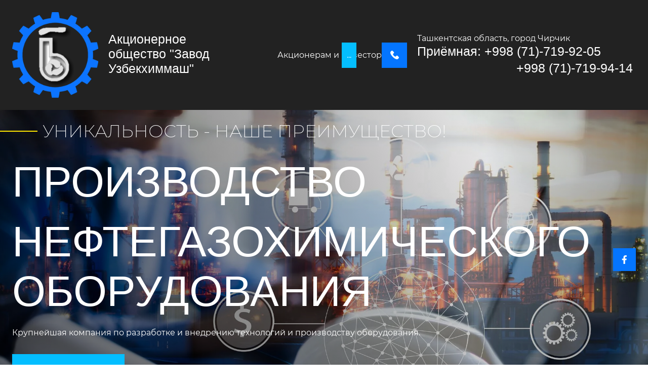

--- FILE ---
content_type: text/html; charset=utf-8
request_url: https://uzbekhimmash.uz/
body_size: 45592
content:
<!DOCTYPE html>
<html lang='ru'>
<head>
<link rel="preload" href="/g/fonts/montserrat/montserrat-t.woff2" as="font" crossorigin>
<link rel="preload" href="/g/fonts/montserrat/montserrat-t-i.woff2" as="font" crossorigin>
<link rel="preload" href="/g/fonts/montserrat/montserrat-e-l.woff2" as="font" crossorigin>
<link rel="preload" href="/g/fonts/montserrat/montserrat-e-l-i.woff2" as="font" crossorigin>
<link rel="preload" href="/g/fonts/montserrat/montserrat-l.woff2" as="font" crossorigin>
<link rel="preload" href="/g/fonts/montserrat/montserrat-l-i.woff2" as="font" crossorigin>
<link rel="preload" href="/g/fonts/montserrat/montserrat-r.woff2" as="font" crossorigin>
<link rel="preload" href="/g/fonts/montserrat/montserrat-r-i.woff2" as="font" crossorigin>
<link rel="preload" href="/g/fonts/montserrat/montserrat-m.woff2" as="font" crossorigin>
<link rel="preload" href="/g/fonts/montserrat/montserrat-m-i.woff2" as="font" crossorigin>
<link rel="preload" href="/g/fonts/montserrat/montserrat-s-b.woff2" as="font" crossorigin>
<link rel="preload" href="/g/fonts/montserrat/montserrat-s-b-i.woff2" as="font" crossorigin>
<link rel="preload" href="/g/fonts/montserrat/montserrat-b.woff2" as="font" crossorigin>
<link rel="preload" href="/g/fonts/montserrat/montserrat-b-i.woff2" as="font" crossorigin>
<link rel="preload" href="/g/fonts/montserrat/montserrat-e-b.woff2" as="font" crossorigin>
<link rel="preload" href="/g/fonts/montserrat/montserrat-e-b-i.woff2" as="font" crossorigin>
<link rel="preload" href="/g/fonts/montserrat/montserrat-bl.woff2" as="font" crossorigin>
<link rel="preload" href="/g/fonts/montserrat/montserrat-bl-i.woff2" as="font" crossorigin>

<link rel="stylesheet" href="/t/v600/images/mosaic/designs/design-i6a6agcj8-1675311201_styles.css" type="text/css"/>
<meta charset="utf-8">
<meta name="robots" content="all">
<title>Акционерное общество &quot;Завод Узбекхиммаш&quot;, Чирчик</title>
<!-- assets.top -->

<!-- /assets.top -->

<meta name="description" content="Сегодня АО «Завод Узбекхиммаш» является ведущим предприятием в Центральной Азии по производству сосудов давления и аппаратов для химической, нефтехимической, газоперерабатывающей и других отраслей промышленности.">
<meta name="keywords" content="производство нефтегазохимического оборудования, производство сосудов давления">
<meta name="viewport" content="width=device-width, initial-scale=1">
<meta name="format-detection" content="telephone=no">


<script>
 var mapKeys = {
     google: "",
     yandex: ""
 };
 var mosaicDesignId = 1959907;
 var mosaicDesignPrefix = 'i6a6agcj8-1675311201';
 var mosaicTimeZone = 'Asia/Tashkent';
</script>


<link rel="stylesheet" href="/g/s3/mosaic/css/ms_site_default.css">
<script src="/g/libs/jquery/1.10.2/jquery.min.js"></script>

 	<script src="/g/s3/mosaic/js/do/do.js?rnd=1769116320"></script>
	<link rel="stylesheet" href="/g/css/styles_articles_tpl.css">
	<link rel="stylesheet" href="/g/s3/mosaic/css/animate.css">
	<link rel="stylesheet" href="/t/v600/images/mosaic/modules_patch.scss.css?rnd=1769116320">
	<script src="/g/s3/misc/form/1.2.0/s3.form.js"></script>


            <!-- 46b9544ffa2e5e73c3c971fe2ede35a5 -->
            <script src='/shared/s3/js/lang/ru.js'></script>
            <script src='/shared/s3/js/common.min.js'></script>
        <link rel='stylesheet' type='text/css' href='/shared/s3/css/calendar.css' /><link rel="stylesheet" href="/g/libs/lightgallery-proxy-to-hs/lightgallery.proxy.to.hs.min.css" media="all" async>
<script src="/g/libs/lightgallery-proxy-to-hs/lightgallery.proxy.to.hs.stub.min.js"></script>
<script src="/g/libs/lightgallery-proxy-to-hs/lightgallery.proxy.to.hs.js" async></script>
<link rel="icon" href="/favicon.png" type="image/png">
	<link rel="apple-touch-icon" href="/thumb/2/LWXycLAsrYVHUeczKuvz_w/r/favicon.png">
	<link rel="apple-touch-icon" sizes="57x57" href="/thumb/2/cSiQoKjZkTMIo0ziQoXd3Q/57c57/favicon.png">
	<link rel="apple-touch-icon" sizes="60x60" href="/thumb/2/ADHYAP_QOPaTX7kCwZk1yQ/60c60/favicon.png">
	<link rel="apple-touch-icon" sizes="72x72" href="/thumb/2/NUeGOwT7ccqi0vKCk5c7CQ/72c72/favicon.png">
	<link rel="apple-touch-icon" sizes="76x76" href="/thumb/2/hXphuvuCGMlCNmPwtBK8JQ/76c76/favicon.png">
	<link rel="apple-touch-icon" sizes="114x114" href="/thumb/2/eu_DCr8HaH-4Fl9Q5T1Yug/114c114/favicon.png">
	<link rel="apple-touch-icon" sizes="120x120" href="/thumb/2/3MmgBXK7FEpfGfzqoDIQig/120c120/favicon.png">
	<link rel="apple-touch-icon" sizes="144x144" href="/thumb/2/j9LDtrtN_JRbLahuwp6tEA/144c144/favicon.png">
	<link rel="apple-touch-icon" sizes="152x152" href="/thumb/2/hJpSN6oEQd3e9064W7B_Jg/152c152/favicon.png">
	<link rel="apple-touch-icon" sizes="180x180" href="/thumb/2/f_vyPxiafrQ-f6zkloMaLQ/180c180/favicon.png">
	
	<meta name="msapplication-TileImage" content="/thumb/2/bmMZwZpxmRExzY98ed18Wg/c/favicon.png">
	<meta name="msapplication-square70x70logo" content="/thumb/2/u4ZCgXlIt0M0m6gZuZtRyQ/70c70/favicon.png">
	<meta name="msapplication-square150x150logo" content="/thumb/2/foNNC3kvbPYBac4AKEENng/150c150/favicon.png">
	<meta name="msapplication-wide310x150logo" content="/thumb/2/4xXaTyEaqfQGm4mLgRUUfg/310c150/favicon.png">
	<meta name="msapplication-square310x310logo" content="/thumb/2/rmdEXcb0zBLSx3J7TTuAiw/310c310/favicon.png">

<!--s3_require-->

<link rel="stylesheet" href="/t/images/mosaic/symbols/symbol-ikquy74fp_styles.css" type="text/css"/>
<link rel="stylesheet" href="/t/images/mosaic/symbols/symbol-iwrqs9u65_styles.css" type="text/css"/>
<link rel="stylesheet" href="/t/images/mosaic/symbols/symbol-i874lmmfp_styles.css" type="text/css"/>
<link rel="stylesheet" href="/t/images/mosaic/symbols/symbol-i9471bl2x_styles.css" type="text/css"/>
<link rel="stylesheet" href="/t/images/mosaic/symbols/symbol-i03k4fm0o_styles.css" type="text/css"/>
<!--/s3_require-->




			<link id="mosaic-theme-css" rel="stylesheet" href="/t/v600/images/mosaic/themes/i6a6agcj8-1675311201_theme-i8go8o71p.css">
	<!-- mosaic.head.scripts -->
<!-- Google tag (gtag.js) -->
<script async src="https://www.googletagmanager.com/gtag/js?id=G-EB1WFF2XX3"></script>
<script>
  window.dataLayer = window.dataLayer || [];
  function gtag(){dataLayer.push(arguments);}
  gtag('js', new Date());

  gtag('config', 'G-EB1WFF2XX3');
</script>

<!-- Google Tag Manager -->
<script>(function(w,d,s,l,i){w[l]=w[l]||[];w[l].push({'gtm.start':
new Date().getTime(),event:'gtm.js'});var f=d.getElementsByTagName(s)[0],
j=d.createElement(s),dl=l!='dataLayer'?'&l='+l:'';j.async=true;j.src=
'https://www.googletagmanager.com/gtm.js?id='+i+dl;f.parentNode.insertBefore(j,f);
})(window,document,'script','dataLayer','GTM-WG37RL8L');</script>
<!-- End Google Tag Manager -->
<!-- /mosaic.head.scripts -->
</head>
<body>
<div class='mosaic-wrap'>
<div class='root root--u-i6a6agcj8' id='i6a6agcj8_0'>

<div class='mosaic-popup mosaic-popup--u-ikquy74fp' id='ikquy74fp_0' data-do-popup='{"screen":{"wmshowpopup":false,"popupname":"","delay":0,"autoShow":"none","popup_data":{"itwnp13sc":{"ij7ngqd1o":{"name":"title","type":"text","id":"ij7ngqd1o"}},"io30ok2y6":{"i94nc7k6k":{"name":"title","type":"text","id":"i94nc7k6k"}}}}}'>
<div class='mosaic-popup__inner-bg mosaic-popup__inner-bg--u-ip8xlfasc' id='ip8xlfasc_0'>
<div class='mosaic-popup__inner-data mosaic-popup__inner-data--u-iagqo6c1r' id='iagqo6c1r_0'>
<div class='mosaic-popup__close mosaic-popup__close--u-iacpqcfyv' id='iacpqcfyv_0'>
<span class='svg_image svg_image--u-ic7ey74ta' id='ic7ey74ta_0' data-do-svg_image='{"screen":{"stretch":true}}'>
<svg xmlns="http://www.w3.org/2000/svg" width="512" height="512" viewBox="0 0 64 64" data-prefix="ix8u7nz2v"><path d="M4.59 59.41a2 2 0 0 0 2.83 0L32 34.83l24.59 24.58a2 2 0 0 0 2.83-2.83L34.83 32 59.41 7.41a2 2 0 0 0-2.83-2.83L32 29.17 7.41 4.59a2 2 0 0 0-2.82 2.82L29.17 32 4.59 56.59a2 2 0 0 0 0 2.82z" data-original="#000000" class="path-iawcq0tke"/></svg>
</span>
</div>
<div class='mosaic-form mosaic-form--u-ietrh3lqd' id='ietrh3lqd_0' data-do-form='{"screen":{"mode":"main","anketa_id":"4801802","initial_state":"{\"anketa_id\":\"4801802\",\"name\":\"\u041e\u0431\u0440\u0430\u0442\u043d\u044b\u0439 \u0437\u0432\u043e\u043d\u043e\u043a\",\"submit_name\":\"\u041e\u0442\u043f\u0440\u0430\u0432\u0438\u0442\u044c\",\"success_note\":\"\u0421\u043f\u0430\u0441\u0438\u0431\u043e! \u0424\u043e\u0440\u043c\u0430 \u043e\u0442\u043f\u0440\u0430\u0432\u043b\u0435\u043d\u0430\",\"tag_id\":\"ietrh3lqd\",\"symbol_id\":\"symbol-ikquy74fp\",\"change\":false,\"dictionaries\":{\"i22429h3t\":{\"dictionary_id\":21554802,\"name\":\"\u041d\u0430\u0448\u0438 \u0443\u0441\u043b\u0443\u0433\u0438:\",\"type_id\":14,\"required\":\"\",\"alias\":\"field_21554802\",\"note\":\"\",\"variants\":[],\"params_value\":\"\",\"validator\":\"\",\"change\":false},\"i628usu1c\":{\"dictionary_id\":21555802,\"name\":\"\u0421\u0442\u0440\u043e\u043a\u0430 \u0432\u0432\u043e\u0434\u0430:\",\"type_id\":1,\"required\":true,\"alias\":\"field_21555802\",\"note\":\"\",\"variants\":[],\"params_value\":\"\",\"validator\":\"\",\"change\":false},\"ijljp3uf0\":{\"dictionary_id\":21556202,\"name\":\"\u0422\u0435\u043b\u0435\u0444\u043e\u043d:\",\"type_id\":15,\"required\":true,\"alias\":\"phone\",\"note\":\"\",\"variants\":[],\"params_value\":\"\",\"validator\":\"__phone__\",\"change\":false},\"itjptcrv8\":{\"dictionary_id\":21556802,\"name\":\"E-mail:\",\"type_id\":13,\"required\":false,\"alias\":\"email\",\"note\":\"\",\"variants\":[],\"params_value\":\"\",\"validator\":\"__email__\",\"change\":false},\"icapj4qou\":{\"dictionary_id\":21557202,\"name\":\"\u0413\u0430\u043b\u043e\u0447\u043a\u0430\",\"type_id\":7,\"required\":true,\"alias\":\"field_21557202\",\"note\":\"\",\"variants\":[],\"params_value\":\"\",\"validator\":\"\",\"change\":false}}}","nativeStyle":true,"showTitleAfterSend":false,"disabledNativeStyleSelect":false}}'>
<form id="idpk34uay_0" action="#" class="mosaic-form__form mosaic-form__form--u-idpk34uay" data-s3-anketa-id="4801802"><div id="il4zk18l5_0" class="mosaic-form__title mosaic-form__title--u-il4zk18l5"><span class="text-block-wrap-div">Обратный звонок</span></div><div id="i22429h3t_0" data-type-field="input_hidden" data-field-position="0" class="mosaic-form__field mosaic-form__field--u-i22429h3t" data-do-input_hidden='{"screen":{"type_id":14,"dictionary_id":21554802,"alias":"field_21554802","value_from":{"itwnp13sc":{"name":"title","type":"text","id":"ij7ngqd1o"},&quot;io30ok2y6&quot;:{"name":"title","type":"text","id":"i94nc7k6k"}}}}'><div id="izcwxvdb9_0" class="mosaic-form__hidden-container mosaic-form__hidden-container--u-izcwxvdb9"><div id="izqtr77fv_0" class="mosaic-form__header mosaic-form__header--u-izqtr77fv"><span id="il954yz7d_0" class="mosaic-form__name mosaic-form__name--u-il954yz7d"><span class="text-block-wrap-div">Наши услуги:</span></span></div><input id="iv423sge1_0" type="hidden" class="mosaic-form__hidden-input mosaic-form__hidden-input--u-iv423sge1"></div></div><div id="ibe64mebj_0" class="text text--u-ibe64mebj"><span class="text-block-wrap-div">Чтобы оставить заявку, пожалуйста, заполните свои контактные данные</span></div><div id="i628usu1c_0" data-type-field="text" data-field-position="1" class="mosaic-form__field mosaic-form__field--u-i628usu1c" data-do-input='{"screen":{"type_id":1,"type_field":"text","required":true,"maxlength":100,"dictionary_id":21555802,"alias":"field_21555802"}}'><!--noindex--><div id="icq7k1pbq_0" class="mosaic-form__error mosaic-form__error--u-icq7k1pbq is-removed" data-nosnippet=""><span class="text-block-wrap-div">это поле обязательно для заполнения</span></div><!--/noindex--><div id="ikz72euo1_0" class="mosaic-form__header mosaic-form__header--u-ikz72euo1 is-removed"><span id="ijfsyc15p_0" class="mosaic-form__name mosaic-form__name--u-ijfsyc15p"><span class="text-block-wrap-div">Строка ввода:</span></span><span id="iv7phk6ul_0" class="mosaic-form__required mosaic-form__required--u-iv7phk6ul"><span class="text-block-wrap-div">*
    </span></span></div><div id="iu7ghzl54_0" class="mosaic-form__body mosaic-form__body--u-iu7ghzl54"><div id="ijow8l1ef_0" class="mosaic-form__icon mosaic-form__icon--u-ijow8l1ef"><span id="i8sguu22p_0" class="svg_image svg_image--u-i8sguu22p"><svg xmlns="http://www.w3.org/2000/svg" width="512" height="512" viewBox="0 0 512 512.001" data-prefix="if5vdp9nm"><path xmlns="http://www.w3.org/2000/svg" d="M210.352 246.633c33.882 0 63.218-12.153 87.195-36.13 23.969-23.972 36.125-53.304 36.125-87.19 0-33.876-12.152-63.211-36.129-87.192C273.566 12.152 244.23 0 210.352 0c-33.887 0-63.22 12.152-87.192 36.125s-36.129 53.309-36.129 87.188c0 33.886 12.156 63.222 36.13 87.195 23.98 23.969 53.316 36.125 87.19 36.125zM144.379 57.34c18.394-18.395 39.973-27.336 65.973-27.336 25.996 0 47.578 8.941 65.976 27.336 18.395 18.398 27.34 39.98 27.34 65.972 0 26-8.945 47.579-27.34 65.977-18.398 18.399-39.98 27.34-65.976 27.34-25.993 0-47.57-8.945-65.973-27.34-18.399-18.394-27.344-39.976-27.344-65.976 0-25.993 8.945-47.575 27.344-65.973zm0 0M426.129 393.703c-.692-9.976-2.09-20.86-4.149-32.351-2.078-11.579-4.753-22.524-7.957-32.528-3.312-10.34-7.808-20.55-13.375-30.336-5.77-10.156-12.55-19-20.16-26.277-7.957-7.613-17.699-13.734-28.965-18.2-11.226-4.44-23.668-6.69-36.976-6.69-5.227 0-10.281 2.144-20.043 8.5a2711.03 2711.03 0 0 1-20.879 13.46c-6.707 4.274-15.793 8.278-27.016 11.903-10.949 3.543-22.066 5.34-33.043 5.34-10.968 0-22.086-1.797-33.043-5.34-11.21-3.622-20.3-7.625-26.996-11.899-7.77-4.965-14.8-9.496-20.898-13.469-9.754-6.355-14.809-8.5-20.035-8.5-13.313 0-25.75 2.254-36.973 6.7-11.258 4.457-21.004 10.578-28.969 18.199-7.609 7.281-14.39 16.12-20.156 26.273-5.558 9.785-10.058 19.992-13.371 30.34-3.2 10.004-5.875 20.945-7.953 32.524-2.063 11.476-3.457 22.363-4.149 32.363C.343 403.492 0 413.668 0 423.949c0 26.727 8.496 48.363 25.25 64.32C41.797 504.017 63.688 512 90.316 512h246.532c26.62 0 48.511-7.984 65.062-23.73 16.758-15.946 25.254-37.59 25.254-64.325-.004-10.316-.351-20.492-1.035-30.242zm-44.906 72.828c-10.934 10.406-25.45 15.465-44.38 15.465H90.317c-18.933 0-33.449-5.059-44.379-15.46-10.722-10.208-15.933-24.141-15.933-42.587 0-9.594.316-19.066.95-28.16.616-8.922 1.878-18.723 3.75-29.137 1.847-10.285 4.198-19.937 6.995-28.675 2.684-8.38 6.344-16.676 10.883-24.668 4.332-7.618 9.316-14.153 14.816-19.418 5.145-4.926 11.63-8.957 19.27-11.98 7.066-2.798 15.008-4.329 23.629-4.56 1.05.56 2.922 1.626 5.953 3.602 6.168 4.02 13.277 8.606 21.137 13.625 8.86 5.649 20.273 10.75 33.91 15.152 13.941 4.508 28.16 6.797 42.273 6.797 14.114 0 28.336-2.289 42.27-6.793 13.648-4.41 25.058-9.507 33.93-15.164 8.043-5.14 14.953-9.593 21.12-13.617 3.032-1.973 4.903-3.043 5.954-3.601 8.625.23 16.566 1.761 23.636 4.558 7.637 3.024 14.122 7.059 19.266 11.98 5.5 5.262 10.484 11.798 14.816 19.423 4.543 7.988 8.208 16.289 10.887 24.66 2.801 8.75 5.156 18.398 7 28.675 1.867 10.434 3.133 20.239 3.75 29.145v.008c.637 9.058.957 18.527.961 28.148-.004 18.45-5.215 32.38-15.937 42.582zm0 0" data-original="#000000" class="path-ik21zoyh2"></path></svg></span></div><input id="ijfqtt4oi_0" type="text" placeholder="Имя: *" class="mosaic-form__text mosaic-form__text--u-ijfqtt4oi"></div><div id="ibgzrhy9n_0" class="mosaic-form__note mosaic-form__note--u-ibgzrhy9n is-removed"></div></div><div id="ijljp3uf0_0" data-type-field="phone" data-field-position="2" class="mosaic-form__field mosaic-form__field--u-ijljp3uf0" data-do-input_phone='{"screen":{"type_id":15,"required":true,"dictionary_id":21556202,"validator":"__phone__","alias":"phone"}}'><!--noindex--><div id="i0506uuyb_0" class="mosaic-form__error mosaic-form__error--u-i0506uuyb is-removed" data-nosnippet=""><span class="text-block-wrap-div">это поле обязательно для заполнения</span></div><!--/noindex--><div id="ilg4kdbqc_0" class="mosaic-form__header mosaic-form__header--u-ilg4kdbqc is-removed"><span id="ieom7r2fy_0" class="mosaic-form__name mosaic-form__name--u-ieom7r2fy"><span class="text-block-wrap-div">Телефон:</span></span><span id="ip1smysan_0" class="mosaic-form__required mosaic-form__required--u-ip1smysan"><span class="text-block-wrap-div">*
    </span></span></div><div id="ix657eldl_0" class="mosaic-form__body mosaic-form__body--u-ix657eldl"><div id="itqpafp52_0" class="mosaic-form__icon mosaic-form__icon--u-itqpafp52"><span id="izwfll34g_0" class="svg_image svg_image--u-izwfll34g"><svg xmlns="http://www.w3.org/2000/svg" width="512" height="512" viewBox="0 0 482.6 482.6" data-prefix="i8q7ltnzq"><path d="M98.339 320.8c47.6 56.9 104.9 101.7 170.3 133.4 24.9 11.8 58.2 25.8 95.3 28.2 2.3.1 4.5.2 6.8.2 24.9 0 44.9-8.6 61.2-26.3.1-.1.3-.3.4-.5 5.8-7 12.4-13.3 19.3-20 4.7-4.5 9.5-9.2 14.1-14 21.3-22.2 21.3-50.4-.2-71.9l-60.1-60.1c-10.2-10.6-22.4-16.2-35.2-16.2-12.8 0-25.1 5.6-35.6 16.1l-35.8 35.8c-3.3-1.9-6.7-3.6-9.9-5.2-4-2-7.7-3.9-11-6-32.6-20.7-62.2-47.7-90.5-82.4-14.3-18.1-23.9-33.3-30.6-48.8 9.4-8.5 18.2-17.4 26.7-26.1 3-3.1 6.1-6.2 9.2-9.3 10.8-10.8 16.6-23.3 16.6-36s-5.7-25.2-16.6-36l-29.8-29.8c-3.5-3.5-6.8-6.9-10.2-10.4-6.6-6.8-13.5-13.8-20.3-20.1-10.3-10.1-22.4-15.4-35.2-15.4-12.7 0-24.9 5.3-35.6 15.5l-37.4 37.4c-13.6 13.6-21.3 30.1-22.9 49.2-1.9 23.9 2.5 49.3 13.9 80 17.5 47.5 43.9 91.6 83.1 138.7zm-72.6-216.6c1.2-13.3 6.3-24.4 15.9-34l37.2-37.2c5.8-5.6 12.2-8.5 18.4-8.5 6.1 0 12.3 2.9 18 8.7 6.7 6.2 13 12.7 19.8 19.6 3.4 3.5 6.9 7 10.4 10.6l29.8 29.8c6.2 6.2 9.4 12.5 9.4 18.7s-3.2 12.5-9.4 18.7c-3.1 3.1-6.2 6.3-9.3 9.4-9.3 9.4-18 18.3-27.6 26.8l-.5.5c-8.3 8.3-7 16.2-5 22.2.1.3.2.5.3.8 7.7 18.5 18.4 36.1 35.1 57.1 30 37 61.6 65.7 96.4 87.8 4.3 2.8 8.9 5 13.2 7.2 4 2 7.7 3.9 11 6 .4.2.7.4 1.1.6 3.3 1.7 6.5 2.5 9.7 2.5 8 0 13.2-5.1 14.9-6.8l37.4-37.4c5.8-5.8 12.1-8.9 18.3-8.9 7.6 0 13.8 4.7 17.7 8.9l60.3 60.2c12 12 11.9 25-.3 37.7-4.2 4.5-8.6 8.8-13.3 13.3-7 6.8-14.3 13.8-20.9 21.7-11.5 12.4-25.2 18.2-42.9 18.2-1.7 0-3.5-.1-5.2-.2-32.8-2.1-63.3-14.9-86.2-25.8-62.2-30.1-116.8-72.8-162.1-127-37.3-44.9-62.4-86.7-79-131.5-10.3-27.5-14.2-49.6-12.6-69.7z" data-original="#000000" xmlns="http://www.w3.org/2000/svg" class="path-ie5nx6tuh"></path></svg></span></div><input id="itpasyrld_0" type="tel" placeholder="Телефон *" class="mosaic-form__text mosaic-form__text--u-itpasyrld"></div><div id="isiiq8li6_0" class="mosaic-form__note mosaic-form__note--u-isiiq8li6 is-removed"></div></div><div id="itjptcrv8_0" data-type-field="email" data-field-position="3" class="mosaic-form__field mosaic-form__field--u-itjptcrv8" data-do-input_email='{"screen":{"type_id":13,"required":false,"dictionary_id":21556802,"validator":"__email__","alias":"email"}}'><!--noindex--><div id="il0nu6g5o_0" class="mosaic-form__error mosaic-form__error--u-il0nu6g5o is-removed" data-nosnippet=""><span class="text-block-wrap-div">это поле обязательно для заполнения</span></div><!--/noindex--><div id="i5ecl59at_0" class="mosaic-form__header mosaic-form__header--u-i5ecl59at is-removed"><span id="iqu5w937w_0" class="mosaic-form__name mosaic-form__name--u-iqu5w937w"><span class="text-block-wrap-div">E-mail:</span></span><span id="igrn5xv4n_0" class="mosaic-form__required mosaic-form__required--u-igrn5xv4n is-removed"><span class="text-block-wrap-div">*
    </span></span></div><div id="ihrmpiyvd_0" class="mosaic-form__body mosaic-form__body--u-ihrmpiyvd"><div id="ip8z3dbfx_0" class="mosaic-form__icon mosaic-form__icon--u-ip8z3dbfx"><span id="iq5f5hbok_0" class="svg_image svg_image--u-iq5f5hbok"><svg xmlns="http://www.w3.org/2000/svg" width="512" height="512" viewBox="0 0 512 512" data-prefix="ihdxn2d9m"><path d="M469.333 64H42.667C19.135 64 0 83.135 0 106.667v298.667C0 428.865 19.135 448 42.667 448h426.667C492.865 448 512 428.865 512 405.333V106.667C512 83.135 492.865 64 469.333 64zM42.667 85.333h426.667c1.572 0 2.957.573 4.432.897-36.939 33.807-159.423 145.859-202.286 184.478-3.354 3.021-8.76 6.625-15.479 6.625s-12.125-3.604-15.49-6.635C197.652 232.085 75.161 120.027 38.228 86.232c1.478-.324 2.866-.899 4.439-.899zm-21.334 320V106.667c0-2.09.63-3.986 1.194-5.896 28.272 25.876 113.736 104.06 169.152 154.453C136.443 302.671 50.957 383.719 22.46 410.893c-.503-1.814-1.127-3.588-1.127-5.56zm448 21.334H42.667c-1.704 0-3.219-.594-4.81-.974 29.447-28.072 115.477-109.586 169.742-156.009a7980.773 7980.773 0 0 0 18.63 16.858c8.792 7.938 19.083 12.125 29.771 12.125s20.979-4.188 29.76-12.115a8178.815 8178.815 0 0 0 18.641-16.868c54.268 46.418 140.286 127.926 169.742 156.009-1.591.38-3.104.974-4.81.974zm21.334-21.334c0 1.971-.624 3.746-1.126 5.56-28.508-27.188-113.984-108.227-169.219-155.668 55.418-50.393 140.869-128.57 169.151-154.456.564 1.91 1.194 3.807 1.194 5.897v298.667z" data-original="#000000" xmlns="http://www.w3.org/2000/svg" class="path-ih6jbw6fu"></path></svg></span></div><input id="ixp6qzfle_0" type="email" placeholder="E-mail" class="mosaic-form__text mosaic-form__text--u-ixp6qzfle"></div><div id="i5yae4d4m_0" class="mosaic-form__note mosaic-form__note--u-i5yae4d4m is-removed"></div></div><div id="icapj4qou_0" data-type-field="checkbox" data-field-position="4" class="mosaic-form__field mosaic-form__field--u-icapj4qou" data-do-checkbox='{"screen":{"type_id":7,"required":true,"dictionary_id":21557202,"alias":"field_21557202"}}'><!--noindex--><div id="ijsgjskjf_0" class="mosaic-form__error mosaic-form__error--u-ijsgjskjf is-removed" data-nosnippet=""><span class="text-block-wrap-div">это поле обязательно для заполнения</span></div><!--/noindex--><div id="iauq183uk_0" class="mosaic-form__header mosaic-form__header--u-iauq183uk is-removed"><span id="idyt782hi_0" class="mosaic-form__name mosaic-form__name--u-idyt782hi"><span class="text-block-wrap-div">Галочка</span></span><span id="il4mg8lmk_0" class="mosaic-form__required mosaic-form__required--u-il4mg8lmk"><span class="text-block-wrap-div">*
    </span></span></div><label id="iry22l6pd_0" class="mosaic-form__label mosaic-form__label--u-iry22l6pd"><input id="il89smwb3_0" type="checkbox" value="Ознакомлен(а) с пользовательским соглашением*" class="mosaic-form__checkbox mosaic-form__checkbox--u-il89smwb3"><span id="idrmlck39_0" class="mosaic-form__checkbox-icon mosaic-form__checkbox-icon--u-idrmlck39"></span><span id="iai09aiha_0" class="mosaic-form__value mosaic-form__value--u-iai09aiha"><span class="text-block-wrap-div">Ознакомлен(а) с <span style="font-weight:bolder"><a data-url="user/agreement" href="user/agreement" target="_blank">пользовательским соглашением</a></span>*</span></span></label><div id="iw76owgye_0" class="mosaic-form__note mosaic-form__note--u-iw76owgye is-removed"></div></div><button id="ic2msa0qn_0" class="mosaic-form__button mosaic-form__button--u-ic2msa0qn"><span id="ip1cafp45_0" class="button__text button__text--u-ip1cafp45"><span class="text-block-wrap-div">Отправить</span></span></button><re-captcha data-captcha="recaptcha"
     data-name="captcha"
     data-sitekey="6LfLhZ0UAAAAAEB4sGlu_2uKR2xqUQpOMdxygQnA"
     data-lang="ru"
     data-rsize="invisible"
     data-type="image"
     data-theme="light"></re-captcha></form><!--noindex--><div id="il1gm4yc8_0" class="mosaic-form__success mosaic-form__success--u-il1gm4yc8 is-removed" data-nosnippet=""><div id="ioizf5f02_0" class="mosaic-form__success__text mosaic-form__success__text--u-ioizf5f02"><span class="text-block-wrap-div">Спасибо! Форма отправлена</span></div></div><!--/noindex-->
</div>
</div>
</div>
</div><div class='section section--u-itfoebbtt' id='itfoebbtt_0' data-do-section='{"screen":{"scroll":false,"smooth":true}}'>

<div class='section section--u-iwrqs9u65' id='iwrqs9u65_0' data-do-section='{"screen":{"scroll":false,"smooth":true}}'>
<div class='container container--u-ingluidyt' id='ingluidyt_0'>
<div class='div div--u-imejdh4e1' id='imejdh4e1_0'>
<a href='/' class='link-universal link-universal--u-ioxvtjilh' id='ioxvtjilh_0' data-do-link_universal='{"screen":{"type":"link","popup":"none","eventName":"none","eventElement":"self","eventAction":"","selectedTag":"","linkType":"link","blank":false}}'>
<div class='imageFit imageFit--u-iz5ou77iv' id='iz5ou77iv_0' data-do-image='{"screen":{"objectFit":"contain","lockRatio":true,"maxHeight":640,"maxWidth":640}}'>
<img data-origin-src='/thumb/2/a87SRx-5y8vKFs40IRHXhA/r/d/zavod_uzbekhimmash.png' data-size='216x215' src='/thumb/2/t7Ga-Zp9xKJeT58xfQi8xA/640r640/d/zavod_uzbekhimmash.png' alt='Завод Узбекхиммаш' title='' class='imageFit__img imageFit__img--u-iutwxdmor' id='iutwxdmor_0' />
<div class='imageFit__overlay imageFit__overlay--u-i1v3i426t' id='i1v3i426t_0'></div>
<div class='imageFit__zoom imageFit__zoom--u-i4qpgirdm' id='i4qpgirdm_0'>
<span class='svg_image svg_image--u-ir8s70v4f' id='ir8s70v4f_0' data-do-svg_image='{"screen":{"stretch":true}}'>

</span>
</div>
</div>
</a>
<div class='div div--u-iswxf696p' id='iswxf696p_0'>
<a href='/' class='link-universal link-universal--u-iyr20q03g' id='iyr20q03g_0' data-do-link_universal='{"screen":{"type":"link","popup":"none","eventName":"none","eventElement":"self","eventAction":"","selectedTag":"","linkType":"link","blank":false}}'>
<div class='text text--u-isxfq1shx' id='isxfq1shx_0'>
<span class='text-block-wrap-div' >Акционерное общество "Завод Узбекхиммаш"</span>
</div>
</a>
<div class='text text--u-iyvszlviy' id='iyvszlviy_0'>
<span class='text-block-wrap-div' ></span>
</div>
</div>
</div>
<div class='container container--u-ijc631ia5' id='ijc631ia5_0'>
<div class='div div--u-iqbrn9465' id='iqbrn9465_0'>
<div class='div div--u-ip67yrmvi' id='ip67yrmvi_0'>
<div class='hor-menu hor-menu--u-ipzzuok5f' id='ipzzuok5f_0' data-do-menu_horizontal='{"screen":{"mode":"Popup","cancelForward":false,"more":true,"toLevel":0,"firstClickOpen":false,"delayIn":200,"delayOut":200}}'>
<ul class='hor-menu__list hor-menu__list--u-inafkq283' id='inafkq283_0'>
<li class='hor-menu__item hor-menu__item--u-iii81t6z7 ' id='iii81t6z7_0'>
<a   href='/akcioneram-i-investoram-2' class='hor-menu__link hor-menu__link--u-imad30mow' id='imad30mow_0'>
<span class='hor-menu__text hor-menu__text--u-ixza3m0jd' id='ixza3m0jd_0'>
<span class='text-block-wrap-div' >Акционерам и инвесторам</span>
</span>
<span class='hor-menu__icon hor-menu__icon--u-ipa033rfe' id='ipa033rfe_0'></span>
</a>


    <ul class='hor-menu__sub_list hor-menu__sub_list--u-iwefretoy' id='iwefretoy_0'>
<li class='hor-menu__sub_item hor-menu__sub_item--u-i2vekf035 ' id='i2vekf035_0'>
<a   href='/predmet-i-cel-obshchestva' class='hor-menu__sub_link hor-menu__sub_link--u-ivgmdog2k' id='ivgmdog2k_0'>
<span class='hor-menu__sub_text hor-menu__sub_text--u-i0g1lrsvv' id='i0g1lrsvv_0'>
<span class='text-block-wrap-div' >Предмет и цель общества</span>
</span>
</a>

    </li>
    <li class='hor-menu__sub_item hor-menu__sub_item--u-i2vekf035 ' id='i2vekf035_1'>
<a   href='/ustav-i-biznes-plany-obshchestva' class='hor-menu__sub_link hor-menu__sub_link--u-ivgmdog2k' id='ivgmdog2k_1'>
<span class='hor-menu__sub_text hor-menu__sub_text--u-i0g1lrsvv' id='i0g1lrsvv_1'>
<span class='text-block-wrap-div' >Устав и бизнес планы общества</span>
</span>
</a>

    </li>
    <li class='hor-menu__sub_item hor-menu__sub_item--u-i2vekf035 ' id='i2vekf035_2'>
<a   href='/ob-yavleniya' class='hor-menu__sub_link hor-menu__sub_link--u-ivgmdog2k' id='ivgmdog2k_2'>
<span class='hor-menu__sub_text hor-menu__sub_text--u-i0g1lrsvv' id='i0g1lrsvv_2'>
<span class='text-block-wrap-div' >Объявления</span>
</span>
</a>

    </li>
    <li class='hor-menu__sub_item hor-menu__sub_item--u-i2vekf035 ' id='i2vekf035_3'>
<a   href='/sushchestvennye-fakty-v-deyatelnosti-obshchestva' class='hor-menu__sub_link hor-menu__sub_link--u-ivgmdog2k' id='ivgmdog2k_3'>
<span class='hor-menu__sub_text hor-menu__sub_text--u-i0g1lrsvv' id='i0g1lrsvv_3'>
<span class='text-block-wrap-div' >Существенные факты в деятельности общества</span>
</span>
</a>

    </li>
    <li class='hor-menu__sub_item hor-menu__sub_item--u-i2vekf035 ' id='i2vekf035_4'>
<a   href='/informaciya-o-strategii-razvitiya-obshchestva' class='hor-menu__sub_link hor-menu__sub_link--u-ivgmdog2k' id='ivgmdog2k_4'>
<span class='hor-menu__sub_text hor-menu__sub_text--u-i0g1lrsvv' id='i0g1lrsvv_4'>
<span class='text-block-wrap-div' >Информация о стратегии развития общества</span>
</span>
</a>

    </li>
    <li class='hor-menu__sub_item hor-menu__sub_item--u-i2vekf035 ' id='i2vekf035_5'>
<a   href='/organizacionnaya-struktura-obshchestva' class='hor-menu__sub_link hor-menu__sub_link--u-ivgmdog2k' id='ivgmdog2k_5'>
<span class='hor-menu__sub_text hor-menu__sub_text--u-i0g1lrsvv' id='i0g1lrsvv_5'>
<span class='text-block-wrap-div' >Организационная структура общества</span>
</span>
</a>

    </li>
    <li class='hor-menu__sub_item hor-menu__sub_item--u-i2vekf035 ' id='i2vekf035_6'>
<a   href='/spravochnaya-informaciya-o-rukovoditelyah-obshchestva' class='hor-menu__sub_link hor-menu__sub_link--u-ivgmdog2k' id='ivgmdog2k_6'>
<span class='hor-menu__sub_text hor-menu__sub_text--u-i0g1lrsvv' id='i0g1lrsvv_6'>
<span class='text-block-wrap-div' >Справочная информация о руководителях общества</span>
</span>
</a>

    </li>
    <li class='hor-menu__sub_item hor-menu__sub_item--u-i2vekf035 ' id='i2vekf035_7'>
<a   href='/svedeniya-o-vakantnyh-rabochih-mestah-usloviyah-priema-na-rabotu-i-trebovaniyah-k-kandidatam' class='hor-menu__sub_link hor-menu__sub_link--u-ivgmdog2k' id='ivgmdog2k_7'>
<span class='hor-menu__sub_text hor-menu__sub_text--u-i0g1lrsvv' id='i0g1lrsvv_7'>
<span class='text-block-wrap-div' >Сведения о вакантных рабочих местах, условиях приема на работу и требованиях к кандидатам</span>
</span>
<span class='hor-menu__sub_icon hor-menu__sub_icon--u-ildd15t2o' id='ildd15t2o_0'></span>
</a>
<ul class='mosaic-ivjer58n0 mosaic-ivjer58n0--u-i9mplb4ys' id='i9mplb4ys_0'>
</ul>

    <ul class='hor-menu__sub_list hor-menu__sub_list--u-iwefretoy' id='iwefretoy_1'>
<li class='hor-menu__sub_item hor-menu__sub_item--u-i2vekf035 ' id='i2vekf035_8'>
<a   href='/2022-god' class='hor-menu__sub_link hor-menu__sub_link--u-ivgmdog2k' id='ivgmdog2k_8'>
<span class='hor-menu__sub_text hor-menu__sub_text--u-i0g1lrsvv' id='i0g1lrsvv_8'>
<span class='text-block-wrap-div' >2022 год</span>
</span>
</a>

    </li>
    <li class='hor-menu__sub_item hor-menu__sub_item--u-i2vekf035 ' id='i2vekf035_9'>
<a   href='/2023-god' class='hor-menu__sub_link hor-menu__sub_link--u-ivgmdog2k' id='ivgmdog2k_9'>
<span class='hor-menu__sub_text hor-menu__sub_text--u-i0g1lrsvv' id='i0g1lrsvv_9'>
<span class='text-block-wrap-div' >2023 год</span>
</span>
</a>

    </li>
    <li class='hor-menu__sub_item hor-menu__sub_item--u-i2vekf035 ' id='i2vekf035_10'>
<a   href='/2024-god' class='hor-menu__sub_link hor-menu__sub_link--u-ivgmdog2k' id='ivgmdog2k_10'>
<span class='hor-menu__sub_text hor-menu__sub_text--u-i0g1lrsvv' id='i0g1lrsvv_10'>
<span class='text-block-wrap-div' >2024 год</span>
</span>
</a>

    </li>
    <li class='hor-menu__sub_item hor-menu__sub_item--u-i2vekf035 ' id='i2vekf035_11'>
<a   href='/2025-god-6' class='hor-menu__sub_link hor-menu__sub_link--u-ivgmdog2k' id='ivgmdog2k_11'>
<span class='hor-menu__sub_text hor-menu__sub_text--u-i0g1lrsvv' id='i0g1lrsvv_11'>
<span class='text-block-wrap-div' >2025 год</span>
</span>
</a>

    </li>
    <li class='hor-menu__sub_item hor-menu__sub_item--u-i2vekf035 ' id='i2vekf035_12'>
<a   href='/2026-god-8' class='hor-menu__sub_link hor-menu__sub_link--u-ivgmdog2k' id='ivgmdog2k_12'>
<span class='hor-menu__sub_text hor-menu__sub_text--u-i0g1lrsvv' id='i0g1lrsvv_12'>
<span class='text-block-wrap-div' >2026 год</span>
</span>
</a>

    </li>
    <li class='hor-menu__sub_item hor-menu__sub_item--u-i2vekf035 ' id='i2vekf035_13'>
<a   href='/usloviya-priema-na-rabotu' class='hor-menu__sub_link hor-menu__sub_link--u-ivgmdog2k' id='ivgmdog2k_13'>
<span class='hor-menu__sub_text hor-menu__sub_text--u-i0g1lrsvv' id='i0g1lrsvv_13'>
<span class='text-block-wrap-div' >Условия приема на работу</span>
</span>
</a>

    </li>
            </ul></li>
    <li class='hor-menu__sub_item hor-menu__sub_item--u-i2vekf035 ' id='i2vekf035_14'>
<a   href='/svedeniya-o-kollegialnyh-i-soveshchatelnyh-organah' class='hor-menu__sub_link hor-menu__sub_link--u-ivgmdog2k' id='ivgmdog2k_14'>
<span class='hor-menu__sub_text hor-menu__sub_text--u-i0g1lrsvv' id='i0g1lrsvv_14'>
<span class='text-block-wrap-div' >Сведения о коллегиальных и совещательных органах</span>
</span>
<span class='hor-menu__sub_icon hor-menu__sub_icon--u-ildd15t2o' id='ildd15t2o_1'></span>
</a>
<ul class='mosaic-ivjer58n0 mosaic-ivjer58n0--u-i9mplb4ys' id='i9mplb4ys_1'>
</ul>

    <ul class='hor-menu__sub_list hor-menu__sub_list--u-iwefretoy' id='iwefretoy_2'>
<li class='hor-menu__sub_item hor-menu__sub_item--u-i2vekf035 ' id='i2vekf035_15'>
<a   href='/2022-god-1' class='hor-menu__sub_link hor-menu__sub_link--u-ivgmdog2k' id='ivgmdog2k_15'>
<span class='hor-menu__sub_text hor-menu__sub_text--u-i0g1lrsvv' id='i0g1lrsvv_15'>
<span class='text-block-wrap-div' >2022 год</span>
</span>
</a>

    </li>
    <li class='hor-menu__sub_item hor-menu__sub_item--u-i2vekf035 ' id='i2vekf035_16'>
<a   href='/2023-god-1' class='hor-menu__sub_link hor-menu__sub_link--u-ivgmdog2k' id='ivgmdog2k_16'>
<span class='hor-menu__sub_text hor-menu__sub_text--u-i0g1lrsvv' id='i0g1lrsvv_16'>
<span class='text-block-wrap-div' >2023 год</span>
</span>
</a>

    </li>
    <li class='hor-menu__sub_item hor-menu__sub_item--u-i2vekf035 ' id='i2vekf035_17'>
<a   href='/2024-god-1' class='hor-menu__sub_link hor-menu__sub_link--u-ivgmdog2k' id='ivgmdog2k_17'>
<span class='hor-menu__sub_text hor-menu__sub_text--u-i0g1lrsvv' id='i0g1lrsvv_17'>
<span class='text-block-wrap-div' >2024 год</span>
</span>
</a>

    </li>
    <li class='hor-menu__sub_item hor-menu__sub_item--u-i2vekf035 ' id='i2vekf035_18'>
<a   href='/2024-god-5' class='hor-menu__sub_link hor-menu__sub_link--u-ivgmdog2k' id='ivgmdog2k_18'>
<span class='hor-menu__sub_text hor-menu__sub_text--u-i0g1lrsvv' id='i0g1lrsvv_18'>
<span class='text-block-wrap-div' >2025 год</span>
</span>
</a>

    </li>
    <li class='hor-menu__sub_item hor-menu__sub_item--u-i2vekf035 ' id='i2vekf035_19'>
<a   href='/2026-god-1' class='hor-menu__sub_link hor-menu__sub_link--u-ivgmdog2k' id='ivgmdog2k_19'>
<span class='hor-menu__sub_text hor-menu__sub_text--u-i0g1lrsvv' id='i0g1lrsvv_19'>
<span class='text-block-wrap-div' >2026 год</span>
</span>
</a>

    </li>
            </ul></li>
    <li class='hor-menu__sub_item hor-menu__sub_item--u-i2vekf035 ' id='i2vekf035_20'>
<a   href='/perechen-affilirovannyh-lic-obshchestva' class='hor-menu__sub_link hor-menu__sub_link--u-ivgmdog2k' id='ivgmdog2k_20'>
<span class='hor-menu__sub_text hor-menu__sub_text--u-i0g1lrsvv' id='i0g1lrsvv_20'>
<span class='text-block-wrap-div' >Перечень аффилированных лиц общества</span>
</span>
<span class='hor-menu__sub_icon hor-menu__sub_icon--u-ildd15t2o' id='ildd15t2o_2'></span>
</a>
<ul class='mosaic-ivjer58n0 mosaic-ivjer58n0--u-i9mplb4ys' id='i9mplb4ys_2'>
</ul>

    <ul class='hor-menu__sub_list hor-menu__sub_list--u-iwefretoy' id='iwefretoy_3'>
<li class='hor-menu__sub_item hor-menu__sub_item--u-i2vekf035 ' id='i2vekf035_21'>
<a   href='/2020-god' class='hor-menu__sub_link hor-menu__sub_link--u-ivgmdog2k' id='ivgmdog2k_21'>
<span class='hor-menu__sub_text hor-menu__sub_text--u-i0g1lrsvv' id='i0g1lrsvv_21'>
<span class='text-block-wrap-div' >2020 год</span>
</span>
</a>

    </li>
    <li class='hor-menu__sub_item hor-menu__sub_item--u-i2vekf035 ' id='i2vekf035_22'>
<a   href='/2021-god' class='hor-menu__sub_link hor-menu__sub_link--u-ivgmdog2k' id='ivgmdog2k_22'>
<span class='hor-menu__sub_text hor-menu__sub_text--u-i0g1lrsvv' id='i0g1lrsvv_22'>
<span class='text-block-wrap-div' >2021 год</span>
</span>
</a>

    </li>
    <li class='hor-menu__sub_item hor-menu__sub_item--u-i2vekf035 ' id='i2vekf035_23'>
<a   href='/2022-god-2' class='hor-menu__sub_link hor-menu__sub_link--u-ivgmdog2k' id='ivgmdog2k_23'>
<span class='hor-menu__sub_text hor-menu__sub_text--u-i0g1lrsvv' id='i0g1lrsvv_23'>
<span class='text-block-wrap-div' >2022 год</span>
</span>
</a>

    </li>
    <li class='hor-menu__sub_item hor-menu__sub_item--u-i2vekf035 ' id='i2vekf035_24'>
<a   href='/2023-god-2' class='hor-menu__sub_link hor-menu__sub_link--u-ivgmdog2k' id='ivgmdog2k_24'>
<span class='hor-menu__sub_text hor-menu__sub_text--u-i0g1lrsvv' id='i0g1lrsvv_24'>
<span class='text-block-wrap-div' >2023 год</span>
</span>
</a>

    </li>
    <li class='hor-menu__sub_item hor-menu__sub_item--u-i2vekf035 ' id='i2vekf035_25'>
<a   href='/2024-god-4' class='hor-menu__sub_link hor-menu__sub_link--u-ivgmdog2k' id='ivgmdog2k_25'>
<span class='hor-menu__sub_text hor-menu__sub_text--u-i0g1lrsvv' id='i0g1lrsvv_25'>
<span class='text-block-wrap-div' >2024 год</span>
</span>
</a>

    </li>
    <li class='hor-menu__sub_item hor-menu__sub_item--u-i2vekf035 ' id='i2vekf035_26'>
<a   href='/2025-god' class='hor-menu__sub_link hor-menu__sub_link--u-ivgmdog2k' id='ivgmdog2k_26'>
<span class='hor-menu__sub_text hor-menu__sub_text--u-i0g1lrsvv' id='i0g1lrsvv_26'>
<span class='text-block-wrap-div' >2025 год</span>
</span>
</a>

    </li>
    <li class='hor-menu__sub_item hor-menu__sub_item--u-i2vekf035 ' id='i2vekf035_27'>
<a   href='/2026-god-0' class='hor-menu__sub_link hor-menu__sub_link--u-ivgmdog2k' id='ivgmdog2k_27'>
<span class='hor-menu__sub_text hor-menu__sub_text--u-i0g1lrsvv' id='i0g1lrsvv_27'>
<span class='text-block-wrap-div' >2026 год</span>
</span>
</a>

    </li>
            </ul></li>
    <li class='hor-menu__sub_item hor-menu__sub_item--u-i2vekf035 ' id='i2vekf035_28'>
<a   href='/vnutrennie-dokumenty-obshchestva-po-voprosam-korporativnogo-upravleniya' class='hor-menu__sub_link hor-menu__sub_link--u-ivgmdog2k' id='ivgmdog2k_28'>
<span class='hor-menu__sub_text hor-menu__sub_text--u-i0g1lrsvv' id='i0g1lrsvv_28'>
<span class='text-block-wrap-div' >Внутренние документы общества по вопросам корпоративного управления</span>
</span>
</a>

    </li>
    <li class='hor-menu__sub_item hor-menu__sub_item--u-i2vekf035 ' id='i2vekf035_29'>
<a   href='/itogi-golosovaniya-po-prinyatym-na-obshchem-sobranii-akcionerov-resheniyam' class='hor-menu__sub_link hor-menu__sub_link--u-ivgmdog2k' id='ivgmdog2k_29'>
<span class='hor-menu__sub_text hor-menu__sub_text--u-i0g1lrsvv' id='i0g1lrsvv_29'>
<span class='text-block-wrap-div' >Итоги голосования по принятым на общем собрании акционеров решениям</span>
</span>
</a>

    </li>
    <li class='hor-menu__sub_item hor-menu__sub_item--u-i2vekf035 ' id='i2vekf035_30'>
<a   href='/informaciya-o-provedenii-obshchego-sobraniya-akcionerov' class='hor-menu__sub_link hor-menu__sub_link--u-ivgmdog2k' id='ivgmdog2k_30'>
<span class='hor-menu__sub_text hor-menu__sub_text--u-i0g1lrsvv' id='i0g1lrsvv_30'>
<span class='text-block-wrap-div' >Информация о проведении общего собрания акционеров</span>
</span>
</a>

    </li>
    <li class='hor-menu__sub_item hor-menu__sub_item--u-i2vekf035 ' id='i2vekf035_31'>
<a   href='/prospekty-emissii-cennyh-bumag-a-takzhe-ezhekvartalnye-i-godovye-otchety' class='hor-menu__sub_link hor-menu__sub_link--u-ivgmdog2k' id='ivgmdog2k_31'>
<span class='hor-menu__sub_text hor-menu__sub_text--u-i0g1lrsvv' id='i0g1lrsvv_31'>
<span class='text-block-wrap-div' >Проспекты эмиссии ценных бумаг, а также ежеквартальные и годовые отчеты общества</span>
</span>
</a>

    </li>
    <li class='hor-menu__sub_item hor-menu__sub_item--u-i2vekf035 ' id='i2vekf035_32'>
<a   href='/svedeniya-o-publichnyh-meropriyatiyah-provodimyh-obshchestvom' class='hor-menu__sub_link hor-menu__sub_link--u-ivgmdog2k' id='ivgmdog2k_32'>
<span class='hor-menu__sub_text hor-menu__sub_text--u-i0g1lrsvv' id='i0g1lrsvv_32'>
<span class='text-block-wrap-div' >Сведения о публичных мероприятиях, проводимых обществом</span>
</span>
<span class='hor-menu__sub_icon hor-menu__sub_icon--u-ildd15t2o' id='ildd15t2o_3'></span>
</a>
<ul class='mosaic-ivjer58n0 mosaic-ivjer58n0--u-i9mplb4ys' id='i9mplb4ys_3'>
</ul>

    <ul class='hor-menu__sub_list hor-menu__sub_list--u-iwefretoy' id='iwefretoy_4'>
<li class='hor-menu__sub_item hor-menu__sub_item--u-i2vekf035 ' id='i2vekf035_33'>
<a   href='/2022-god-4' class='hor-menu__sub_link hor-menu__sub_link--u-ivgmdog2k' id='ivgmdog2k_33'>
<span class='hor-menu__sub_text hor-menu__sub_text--u-i0g1lrsvv' id='i0g1lrsvv_33'>
<span class='text-block-wrap-div' >2022 год</span>
</span>
</a>

    </li>
    <li class='hor-menu__sub_item hor-menu__sub_item--u-i2vekf035 ' id='i2vekf035_34'>
<a   href='/2023-god-5' class='hor-menu__sub_link hor-menu__sub_link--u-ivgmdog2k' id='ivgmdog2k_34'>
<span class='hor-menu__sub_text hor-menu__sub_text--u-i0g1lrsvv' id='i0g1lrsvv_34'>
<span class='text-block-wrap-div' >2023 год</span>
</span>
</a>

    </li>
    <li class='hor-menu__sub_item hor-menu__sub_item--u-i2vekf035 ' id='i2vekf035_35'>
<a   href='/2024-god-3' class='hor-menu__sub_link hor-menu__sub_link--u-ivgmdog2k' id='ivgmdog2k_35'>
<span class='hor-menu__sub_text hor-menu__sub_text--u-i0g1lrsvv' id='i0g1lrsvv_35'>
<span class='text-block-wrap-div' >2024 год</span>
</span>
</a>

    </li>
    <li class='hor-menu__sub_item hor-menu__sub_item--u-i2vekf035 ' id='i2vekf035_36'>
<a   href='/2025-god-5' class='hor-menu__sub_link hor-menu__sub_link--u-ivgmdog2k' id='ivgmdog2k_36'>
<span class='hor-menu__sub_text hor-menu__sub_text--u-i0g1lrsvv' id='i0g1lrsvv_36'>
<span class='text-block-wrap-div' >2025 год</span>
</span>
</a>

    </li>
    <li class='hor-menu__sub_item hor-menu__sub_item--u-i2vekf035 ' id='i2vekf035_37'>
<a   href='/2026-god-7' class='hor-menu__sub_link hor-menu__sub_link--u-ivgmdog2k' id='ivgmdog2k_37'>
<span class='hor-menu__sub_text hor-menu__sub_text--u-i0g1lrsvv' id='i0g1lrsvv_37'>
<span class='text-block-wrap-div' >2026 год</span>
</span>
</a>

    </li>
            </ul></li>
    <li class='hor-menu__sub_item hor-menu__sub_item--u-i2vekf035 ' id='i2vekf035_38'>
<a   href='/produkciya-1' class='hor-menu__sub_link hor-menu__sub_link--u-ivgmdog2k' id='ivgmdog2k_38'>
<span class='hor-menu__sub_text hor-menu__sub_text--u-i0g1lrsvv' id='i0g1lrsvv_38'>
<span class='text-block-wrap-div' >Перечень производимой обществом продукции (оказываемых работ и услуг) и сведения о них</span>
</span>
<span class='hor-menu__sub_icon hor-menu__sub_icon--u-ildd15t2o' id='ildd15t2o_4'></span>
</a>
<ul class='mosaic-ivjer58n0 mosaic-ivjer58n0--u-i9mplb4ys' id='i9mplb4ys_4'>
</ul>

    <ul class='hor-menu__sub_list hor-menu__sub_list--u-iwefretoy' id='iwefretoy_5'>
<li class='hor-menu__sub_item hor-menu__sub_item--u-i2vekf035 ' id='i2vekf035_39'>
<a   href='/degazator-tehnologicheskaya-ustanovka-dlya-degazacii-burovogo-rastvora' class='hor-menu__sub_link hor-menu__sub_link--u-ivgmdog2k' id='ivgmdog2k_39'>
<span class='hor-menu__sub_text hor-menu__sub_text--u-i0g1lrsvv' id='i0g1lrsvv_39'>
<span class='text-block-wrap-div' >Дегазатор - технологическая установка для дегазации бурового раствора</span>
</span>
</a>

    </li>
    <li class='hor-menu__sub_item hor-menu__sub_item--u-i2vekf035 ' id='i2vekf035_40'>
<a   href='/kotelutilizator' class='hor-menu__sub_link hor-menu__sub_link--u-ivgmdog2k' id='ivgmdog2k_40'>
<span class='hor-menu__sub_text hor-menu__sub_text--u-i0g1lrsvv' id='i0g1lrsvv_40'>
<span class='text-block-wrap-div' >Котел-утилизатор</span>
</span>
</a>

    </li>
    <li class='hor-menu__sub_item hor-menu__sub_item--u-i2vekf035 ' id='i2vekf035_41'>
<a   href='/burovaya-vishka' class='hor-menu__sub_link hor-menu__sub_link--u-ivgmdog2k' id='ivgmdog2k_41'>
<span class='hor-menu__sub_text hor-menu__sub_text--u-i0g1lrsvv' id='i0g1lrsvv_41'>
<span class='text-block-wrap-div' >Буровая вышка</span>
</span>
</a>

    </li>
    <li class='hor-menu__sub_item hor-menu__sub_item--u-i2vekf035 ' id='i2vekf035_42'>
<a   href='/resivervozduha' class='hor-menu__sub_link hor-menu__sub_link--u-ivgmdog2k' id='ivgmdog2k_42'>
<span class='hor-menu__sub_text hor-menu__sub_text--u-i0g1lrsvv' id='i0g1lrsvv_42'>
<span class='text-block-wrap-div' >Ресивер воздуха</span>
</span>
</a>

    </li>
    <li class='hor-menu__sub_item hor-menu__sub_item--u-i2vekf035 ' id='i2vekf035_43'>
<a   href='/separator-nefti' class='hor-menu__sub_link hor-menu__sub_link--u-ivgmdog2k' id='ivgmdog2k_43'>
<span class='hor-menu__sub_text hor-menu__sub_text--u-i0g1lrsvv' id='i0g1lrsvv_43'>
<span class='text-block-wrap-div' >Сепаратор нефти</span>
</span>
</a>

    </li>
    <li class='hor-menu__sub_item hor-menu__sub_item--u-i2vekf035 ' id='i2vekf035_44'>
<a   href='/separator' class='hor-menu__sub_link hor-menu__sub_link--u-ivgmdog2k' id='ivgmdog2k_44'>
<span class='hor-menu__sub_text hor-menu__sub_text--u-i0g1lrsvv' id='i0g1lrsvv_44'>
<span class='text-block-wrap-div' >Сепарационное оборудование</span>
</span>
</a>

    </li>
    <li class='hor-menu__sub_item hor-menu__sub_item--u-i2vekf035 ' id='i2vekf035_45'>
<a   href='/sosudy-cilindricheskie-gorizontalnye-tipa-bs' class='hor-menu__sub_link hor-menu__sub_link--u-ivgmdog2k' id='ivgmdog2k_45'>
<span class='hor-menu__sub_text hor-menu__sub_text--u-i0g1lrsvv' id='i0g1lrsvv_45'>
<span class='text-block-wrap-div' >Сосуды цилиндрические горизонтальные типа БС</span>
</span>
</a>

    </li>
    <li class='hor-menu__sub_item hor-menu__sub_item--u-i2vekf035 ' id='i2vekf035_46'>
<a   href='/sosudy-cilindricheskie-gorizontalnye-tipa-ps' class='hor-menu__sub_link hor-menu__sub_link--u-ivgmdog2k' id='ivgmdog2k_46'>
<span class='hor-menu__sub_text hor-menu__sub_text--u-i0g1lrsvv' id='i0g1lrsvv_46'>
<span class='text-block-wrap-div' >Сосуды цилиндрические горизонтальные типа ПС</span>
</span>
</a>

    </li>
    <li class='hor-menu__sub_item hor-menu__sub_item--u-i2vekf035 ' id='i2vekf035_47'>
<a   href='/turbokompressor' class='hor-menu__sub_link hor-menu__sub_link--u-ivgmdog2k' id='ivgmdog2k_47'>
<span class='hor-menu__sub_text hor-menu__sub_text--u-i0g1lrsvv' id='i0g1lrsvv_47'>
<span class='text-block-wrap-div' >Турбокомпрессорное оборудование</span>
</span>
</a>

    </li>
    <li class='hor-menu__sub_item hor-menu__sub_item--u-i2vekf035 ' id='i2vekf035_48'>
<a   href='/emkost' class='hor-menu__sub_link hor-menu__sub_link--u-ivgmdog2k' id='ivgmdog2k_48'>
<span class='hor-menu__sub_text hor-menu__sub_text--u-i0g1lrsvv' id='i0g1lrsvv_48'>
<span class='text-block-wrap-div' >Ёмкостное оборудование</span>
</span>
</a>

    </li>
    <li class='hor-menu__sub_item hor-menu__sub_item--u-i2vekf035 ' id='i2vekf035_49'>
<a   href='/nasos' class='hor-menu__sub_link hor-menu__sub_link--u-ivgmdog2k' id='ivgmdog2k_49'>
<span class='hor-menu__sub_text hor-menu__sub_text--u-i0g1lrsvv' id='i0g1lrsvv_49'>
<span class='text-block-wrap-div' >Насосное оборудование</span>
</span>
</a>

    </li>
    <li class='hor-menu__sub_item hor-menu__sub_item--u-i2vekf035 ' id='i2vekf035_50'>
<a   href='/avo' class='hor-menu__sub_link hor-menu__sub_link--u-ivgmdog2k' id='ivgmdog2k_50'>
<span class='hor-menu__sub_text hor-menu__sub_text--u-i0g1lrsvv' id='i0g1lrsvv_50'>
<span class='text-block-wrap-div' >Аппараты воздушного охлаждения</span>
</span>
</a>

    </li>
    <li class='hor-menu__sub_item hor-menu__sub_item--u-i2vekf035 ' id='i2vekf035_51'>
<a   href='/kotelutilizator1' class='hor-menu__sub_link hor-menu__sub_link--u-ivgmdog2k' id='ivgmdog2k_51'>
<span class='hor-menu__sub_text hor-menu__sub_text--u-i0g1lrsvv' id='i0g1lrsvv_51'>
<span class='text-block-wrap-div' >Котел-утилизатор</span>
</span>
</a>

    </li>
    <li class='hor-menu__sub_item hor-menu__sub_item--u-i2vekf035 ' id='i2vekf035_52'>
<a   href='/resivervozduha1' class='hor-menu__sub_link hor-menu__sub_link--u-ivgmdog2k' id='ivgmdog2k_52'>
<span class='hor-menu__sub_text hor-menu__sub_text--u-i0g1lrsvv' id='i0g1lrsvv_52'>
<span class='text-block-wrap-div' >Ресивер воздуха</span>
</span>
</a>

    </li>
    <li class='hor-menu__sub_item hor-menu__sub_item--u-i2vekf035 ' id='i2vekf035_53'>
<a   href='/trubnypuchok1' class='hor-menu__sub_link hor-menu__sub_link--u-ivgmdog2k' id='ivgmdog2k_53'>
<span class='hor-menu__sub_text hor-menu__sub_text--u-i0g1lrsvv' id='i0g1lrsvv_53'>
<span class='text-block-wrap-div' >Трубный пучок</span>
</span>
</a>

    </li>
    <li class='hor-menu__sub_item hor-menu__sub_item--u-i2vekf035 ' id='i2vekf035_54'>
<a   href='/separator1' class='hor-menu__sub_link hor-menu__sub_link--u-ivgmdog2k' id='ivgmdog2k_54'>
<span class='hor-menu__sub_text hor-menu__sub_text--u-i0g1lrsvv' id='i0g1lrsvv_54'>
<span class='text-block-wrap-div' >Сепарационное оборудование</span>
</span>
</a>

    </li>
    <li class='hor-menu__sub_item hor-menu__sub_item--u-i2vekf035 ' id='i2vekf035_55'>
<a   href='/turbokompressor1' class='hor-menu__sub_link hor-menu__sub_link--u-ivgmdog2k' id='ivgmdog2k_55'>
<span class='hor-menu__sub_text hor-menu__sub_text--u-i0g1lrsvv' id='i0g1lrsvv_55'>
<span class='text-block-wrap-div' >Турбокомпрессорное оборудование</span>
</span>
</a>

    </li>
    <li class='hor-menu__sub_item hor-menu__sub_item--u-i2vekf035 ' id='i2vekf035_56'>
<a   href='/metallokonstruk1' class='hor-menu__sub_link hor-menu__sub_link--u-ivgmdog2k' id='ivgmdog2k_56'>
<span class='hor-menu__sub_text hor-menu__sub_text--u-i0g1lrsvv' id='i0g1lrsvv_56'>
<span class='text-block-wrap-div' >Металлоконструкция</span>
</span>
</a>

    </li>
            </ul></li>
    <li class='hor-menu__sub_item hor-menu__sub_item--u-i2vekf035 ' id='i2vekf035_57'>
<a   href='/svedeniya-ob-otkrytyh-konkursah-tenderah-i-aukcionah-provodimyh-obshchestvom-i-ego-organizaciyami-po-postavke-tovarov-vypolneniyu-rabot-okazaniyu-uslug' class='hor-menu__sub_link hor-menu__sub_link--u-ivgmdog2k' id='ivgmdog2k_57'>
<span class='hor-menu__sub_text hor-menu__sub_text--u-i0g1lrsvv' id='i0g1lrsvv_57'>
<span class='text-block-wrap-div' >Сведения об открытых конкурсах (тендерах) и аукционах, проводимых обществом и его организациями по поставке товаров (выполнению работ, оказанию услуг)</span>
</span>
</a>

    </li>
    <li class='hor-menu__sub_item hor-menu__sub_item--u-i2vekf035 ' id='i2vekf035_58'>
<a   href='/[base64]' class='hor-menu__sub_link hor-menu__sub_link--u-ivgmdog2k' id='ivgmdog2k_58'>
<span class='hor-menu__sub_text hor-menu__sub_text--u-i0g1lrsvv' id='i0g1lrsvv_58'>
<span class='text-block-wrap-div' >Актуальные сведения об основных показателях, характеризующих финансово-хозяйственное состояние общества и динамику его развития, аналитические обзоры информационного характера деятельности общества</span>
</span>
</a>

    </li>
    <li class='hor-menu__sub_item hor-menu__sub_item--u-i2vekf035 ' id='i2vekf035_59'>
<a   href='/svedeniya-o-nachislennyh-i-vyplachennyh-dividendah-za-poslednie-tri-goda-vklyuchaya-informaciyu-o-razmere-zadolzhennosti' class='hor-menu__sub_link hor-menu__sub_link--u-ivgmdog2k' id='ivgmdog2k_59'>
<span class='hor-menu__sub_text hor-menu__sub_text--u-i0g1lrsvv' id='i0g1lrsvv_59'>
<span class='text-block-wrap-div' >Сведения о начисленных и выплаченных дивидендах за последние три года, включая информацию о размере задолженности</span>
</span>
</a>

    </li>
    <li class='hor-menu__sub_item hor-menu__sub_item--u-i2vekf035 ' id='i2vekf035_60'>
<a   href='/zaklyuchenie-auditorskoj-organizacii-po-rezultatam-proverki-godovoj-finansovo-hozyajstvennoj-deyatelnosti' class='hor-menu__sub_link hor-menu__sub_link--u-ivgmdog2k' id='ivgmdog2k_60'>
<span class='hor-menu__sub_text hor-menu__sub_text--u-i0g1lrsvv' id='i0g1lrsvv_60'>
<span class='text-block-wrap-div' >Заключение аудиторской организации по результатам проверки годовой финансово-хозяйственной деятельности</span>
</span>
</a>

    </li>
    <li class='hor-menu__sub_item hor-menu__sub_item--u-i2vekf035 ' id='i2vekf035_61'>
<a   href='/informaciya-o-priobretenii-obshchestvom-akcij' class='hor-menu__sub_link hor-menu__sub_link--u-ivgmdog2k' id='ivgmdog2k_61'>
<span class='hor-menu__sub_text hor-menu__sub_text--u-i0g1lrsvv' id='i0g1lrsvv_61'>
<span class='text-block-wrap-div' >Информация о приобретении обществом акций</span>
</span>
</a>

    </li>
    <li class='hor-menu__sub_item hor-menu__sub_item--u-i2vekf035 ' id='i2vekf035_62'>
<a   href='/sostav-vnutrennego-kontrolya-obshchestva' class='hor-menu__sub_link hor-menu__sub_link--u-ivgmdog2k' id='ivgmdog2k_62'>
<span class='hor-menu__sub_text hor-menu__sub_text--u-i0g1lrsvv' id='i0g1lrsvv_62'>
<span class='text-block-wrap-div' >Состав внутреннего контроля общества</span>
</span>
</a>

    </li>
    <li class='hor-menu__sub_item hor-menu__sub_item--u-i2vekf035 ' id='i2vekf035_63'>
<a   href='/integrirovannaya-sistema-menedzhmenta-ism' class='hor-menu__sub_link hor-menu__sub_link--u-ivgmdog2k' id='ivgmdog2k_63'>
<span class='hor-menu__sub_text hor-menu__sub_text--u-i0g1lrsvv' id='i0g1lrsvv_63'>
<span class='text-block-wrap-div' >Интегрированная система менеджмента  (ИСМ)</span>
</span>
</a>

    </li>
            </ul></li>
    <li class='hor-menu__item hor-menu__item--u-iii81t6z7 ' id='iii81t6z7_1'>
<a   href='/catalog-tovarov' class='hor-menu__link hor-menu__link--u-imad30mow' id='imad30mow_1'>
<span class='hor-menu__text hor-menu__text--u-ixza3m0jd' id='ixza3m0jd_1'>
<span class='text-block-wrap-div' >Каталог товаров</span>
</span>
</a>


    </li>
    <li class='hor-menu__item hor-menu__item--u-iii81t6z7 ' id='iii81t6z7_2'>
<a   href='/galereya' class='hor-menu__link hor-menu__link--u-imad30mow' id='imad30mow_2'>
<span class='hor-menu__text hor-menu__text--u-ixza3m0jd' id='ixza3m0jd_2'>
<span class='text-block-wrap-div' >Галерея</span>
</span>
</a>


    </li>
    <li class='hor-menu__item hor-menu__item--u-iii81t6z7 ' id='iii81t6z7_3'>
<a   href='/video' class='hor-menu__link hor-menu__link--u-imad30mow' id='imad30mow_3'>
<span class='hor-menu__text hor-menu__text--u-ixza3m0jd' id='ixza3m0jd_3'>
<span class='text-block-wrap-div' >Видео</span>
</span>
</a>


    </li>
    <li class='hor-menu__item hor-menu__item--u-iii81t6z7 ' id='iii81t6z7_4'>
<a   href='/nashe-predpriyatie' class='hor-menu__link hor-menu__link--u-imad30mow' id='imad30mow_4'>
<span class='hor-menu__text hor-menu__text--u-ixza3m0jd' id='ixza3m0jd_4'>
<span class='text-block-wrap-div' >Наше предприятие</span>
</span>
</a>


    </li>
    <li class='hor-menu__item hor-menu__item--u-iii81t6z7 ' id='iii81t6z7_5'>
<a   href='/novosti-2' class='hor-menu__link hor-menu__link--u-imad30mow' id='imad30mow_5'>
<span class='hor-menu__text hor-menu__text--u-ixza3m0jd' id='ixza3m0jd_5'>
<span class='text-block-wrap-div' >Новости</span>
</span>
</a>


    </li>
    <li class='hor-menu__item hor-menu__item--u-iii81t6z7 ' id='iii81t6z7_6'>
<a   href='/vashi-pozhelaniya' class='hor-menu__link hor-menu__link--u-imad30mow' id='imad30mow_6'>
<span class='hor-menu__text hor-menu__text--u-ixza3m0jd' id='ixza3m0jd_6'>
<span class='text-block-wrap-div' >Ваши пожелания</span>
</span>
<span class='hor-menu__icon hor-menu__icon--u-ipa033rfe' id='ipa033rfe_1'></span>
</a>


    <ul class='hor-menu__sub_list hor-menu__sub_list--u-iwefretoy' id='iwefretoy_6'>
<li class='hor-menu__sub_item hor-menu__sub_item--u-i2vekf035 ' id='i2vekf035_64'>
<a   href='/priyem-predlozhenij-i-zhalob-2' class='hor-menu__sub_link hor-menu__sub_link--u-ivgmdog2k' id='ivgmdog2k_64'>
<span class='hor-menu__sub_text hor-menu__sub_text--u-i0g1lrsvv' id='i0g1lrsvv_64'>
<span class='text-block-wrap-div' >Приём предложений, жалоб и претензий.</span>
</span>
<span class='hor-menu__sub_icon hor-menu__sub_icon--u-ildd15t2o' id='ildd15t2o_5'></span>
</a>
<ul class='mosaic-ivjer58n0 mosaic-ivjer58n0--u-i9mplb4ys' id='i9mplb4ys_5'>
</ul>

    <ul class='hor-menu__sub_list hor-menu__sub_list--u-iwefretoy' id='iwefretoy_7'>
<li class='hor-menu__sub_item hor-menu__sub_item--u-i2vekf035 ' id='i2vekf035_65'>
<a   href='/obrashchenie-yur-i-fizicheskih-lic-1' class='hor-menu__sub_link hor-menu__sub_link--u-ivgmdog2k' id='ivgmdog2k_65'>
<span class='hor-menu__sub_text hor-menu__sub_text--u-i0g1lrsvv' id='i0g1lrsvv_65'>
<span class='text-block-wrap-div' >Обращение юридических и физических лиц (1)</span>
</span>
</a>

    </li>
            </ul></li>
    <li class='hor-menu__sub_item hor-menu__sub_item--u-i2vekf035 ' id='i2vekf035_66'>
<a   href='/antikorrupcionnyj-razdel' class='hor-menu__sub_link hor-menu__sub_link--u-ivgmdog2k' id='ivgmdog2k_66'>
<span class='hor-menu__sub_text hor-menu__sub_text--u-i0g1lrsvv' id='i0g1lrsvv_66'>
<span class='text-block-wrap-div' >Антикоррупционный раздел</span>
</span>
<span class='hor-menu__sub_icon hor-menu__sub_icon--u-ildd15t2o' id='ildd15t2o_6'></span>
</a>
<ul class='mosaic-ivjer58n0 mosaic-ivjer58n0--u-i9mplb4ys' id='i9mplb4ys_6'>
</ul>

    <ul class='hor-menu__sub_list hor-menu__sub_list--u-iwefretoy' id='iwefretoy_8'>
<li class='hor-menu__sub_item hor-menu__sub_item--u-i2vekf035 ' id='i2vekf035_67'>
<a   href='/obrashchenie-yuridicheskih-i-fizicheskih-lic' class='hor-menu__sub_link hor-menu__sub_link--u-ivgmdog2k' id='ivgmdog2k_67'>
<span class='hor-menu__sub_text hor-menu__sub_text--u-i0g1lrsvv' id='i0g1lrsvv_67'>
<span class='text-block-wrap-div' >Обращение юридических и физических лиц (1)</span>
</span>
</a>

    </li>
            </ul></li>
    <li class='hor-menu__sub_item hor-menu__sub_item--u-i2vekf035 ' id='i2vekf035_68'>
<a   href='/obrashchenie-yur-i-fizicheskih-lic' class='hor-menu__sub_link hor-menu__sub_link--u-ivgmdog2k' id='ivgmdog2k_68'>
<span class='hor-menu__sub_text hor-menu__sub_text--u-i0g1lrsvv' id='i0g1lrsvv_68'>
<span class='text-block-wrap-div' >Обращение юридических и физических лиц</span>
</span>
</a>

    </li>
            </ul></li>
    <li class='hor-menu__item hor-menu__item--u-iii81t6z7 ' id='iii81t6z7_7'>
<a   href='/user' class='hor-menu__link hor-menu__link--u-imad30mow' id='imad30mow_7'>
<span class='hor-menu__text hor-menu__text--u-ixza3m0jd' id='ixza3m0jd_7'>
<span class='text-block-wrap-div' >Регистрация</span>
</span>
</a>


    </li>
    <li class='hor-menu__item hor-menu__item--u-iii81t6z7 ' id='iii81t6z7_8'>
<a   href='/obratnaya-svyaz' class='hor-menu__link hor-menu__link--u-imad30mow' id='imad30mow_8'>
<span class='hor-menu__text hor-menu__text--u-ixza3m0jd' id='ixza3m0jd_8'>
<span class='text-block-wrap-div' >Обратная связь</span>
</span>
</a>


    </li>
    <li class='hor-menu__item hor-menu__item--u-iii81t6z7 ' id='iii81t6z7_9'>
<a   href='/karta-sayta' class='hor-menu__link hor-menu__link--u-imad30mow' id='imad30mow_9'>
<span class='hor-menu__text hor-menu__text--u-ixza3m0jd' id='ixza3m0jd_9'>
<span class='text-block-wrap-div' >Карта сайта</span>
</span>
</a>


    </li>
    <li class='hor-menu__item hor-menu__item--u-iii81t6z7 ' id='iii81t6z7_10'>
<a   href='/search' class='hor-menu__link hor-menu__link--u-imad30mow' id='imad30mow_10'>
<span class='hor-menu__text hor-menu__text--u-ixza3m0jd' id='ixza3m0jd_10'>
<span class='text-block-wrap-div' >Поиск по сайту</span>
</span>
</a>


</li></ul>
<ul class='hor-menu__more_list hor-menu__more_list--u-izcpucihi' id='izcpucihi_0'>
<li class='hor-menu__item hor-menu__item--u-inz4hpb0t' id='inz4hpb0t_0'>
<a href='#' class='hor-menu__more_link hor-menu__more_link--u-irvq3kipe' id='irvq3kipe_0'>
<span class='hor-menu__text hor-menu__text--u-i752u381i' id='i752u381i_0'>
<span class='text-block-wrap-div' >...</span>
</span>
</a>
<ul class='hor-menu__sub_list hor-menu__sub_list--u-ih3dv556r' id='ih3dv556r_0'>
</ul>
</li>
</ul>
</div>
</div>
<div class='div div--u-ie3uosr0l' id='ie3uosr0l_0'>
<div class='list list--u-icv98jjrd' id='icv98jjrd_0'>
<div class='list__item list__item--u-iu798c8a1' id='iu798c8a1_0'>
<div class='text text--u-ir6sfhhwn' id='ir6sfhhwn_0'>
<span class='text-block-wrap-div' >Ташкентская область, город Чирчик</span>
</div>
<a target='_self' href='tel:+998707199290' class='link-universal link-universal--u-iwoh6hn7d' id='iwoh6hn7d_0' data-do-link_universal='{"screen":{"type":"link","popup":"none","eventName":"none","eventElement":"self","eventAction":"","selectedTag":"","linkType":"phone","blank":false}}'>
<div class='text text--u-ipw1d3l65' id='ipw1d3l65_0'>
<span class='text-block-wrap-div' >Приёмная: +998 (71)-719-92-05</span>
</div>
</a>
</div>
<div class='list__item list__item--u-iu798c8a1' id='iu798c8a1_1'>
<div class='text text--u-ir6sfhhwn' id='ir6sfhhwn_1'>
<span class='text-block-wrap-div' ></span>
</div>
<a target='_self' href='tel:+998707199414' class='link-universal link-universal--u-iwoh6hn7d' id='iwoh6hn7d_1' data-do-link_universal='{"screen":{"type":"link","popup":"none","eventName":"none","eventElement":"self","eventAction":"","selectedTag":"","linkType":"phone","blank":false}}'>
<div class='text text--u-ipw1d3l65' id='ipw1d3l65_1'>
<span class='text-block-wrap-div' >&nbsp; &nbsp; &nbsp; &nbsp; &nbsp; &nbsp; &nbsp; &nbsp; &nbsp; &nbsp; &nbsp; &nbsp; &nbsp; &nbsp; +998 (71)-719-94-14</span>
</div>
</a>
</div>
</div>
<div class='div div--u-iun32ekab' id='iun32ekab_0'>
<span class='svg_image svg_image--u-il36gva0o' id='il36gva0o_0' data-do-svg_image='{"screen":{"stretch":true}}'>
<svg xmlns="http://www.w3.org/2000/svg" width="512" height="512" viewBox="0 0 513.64 513.64" data-prefix="in5t1yxiv"><path d="M499.66 376.96l-71.68-71.68c-25.6-25.6-69.12-15.359-79.36 17.92-7.68 23.041-33.28 35.841-56.32 30.72-51.2-12.8-120.32-79.36-133.12-133.12-7.68-23.041 7.68-48.641 30.72-56.32 33.28-10.24 43.52-53.76 17.92-79.36l-71.68-71.68c-20.48-17.92-51.2-17.92-69.12 0L18.38 62.08c-48.64 51.2 5.12 186.88 125.44 307.2s256 176.641 307.2 125.44l48.64-48.64c17.921-20.48 17.921-51.2 0-69.12z" data-original="#000000" class="path-iqsymxz8r"/></svg>
</span>
</div>
</div>
</div>
</div>
</div>
</div><div class='section section--u-ich0ympcz' id='ich0ympcz_0' data-do-section='{"screen":{"scroll":false,"smooth":true}}'>
<div class='container container--u-i94af79p8' id='i94af79p8_0'>
<div class='container container--u-ill6mxmes' id='ill6mxmes_0'>
<div class='div div--u-if6zgou23' id='if6zgou23_0'>
<div class='div div--u-i9bfil1st' id='i9bfil1st_0'>
<div class='div div--u-i76f5eb4z' id='i76f5eb4z_0'>
<div class='div div--u-iu2l6kkdv' id='iu2l6kkdv_0'></div>
<div class='text text--u-ie4yc9dsq' id='ie4yc9dsq_0'>
<span class='text-block-wrap-div' >Уникальность - наше преимущество!</span>
</div>
</div>
<div class='div div--u-i3cc7jkn4' id='i3cc7jkn4_0'>
<div class='heading heading--u-ijxf6dbrb' id='ijxf6dbrb_0'>
<span class='text-block-wrap-div' >Производство </span>
</div>
<div class='heading heading--u-ii0qidjgs' id='ii0qidjgs_0'>
<span class='text-block-wrap-div' >нефтегазохимического оборудования</span>
</div>
<div class='text text--u-ijszgzdix' id='ijszgzdix_0'>
<span class='text-block-wrap-div' >Крупнейшая компания по разработке и внедрению технологий и производству оборудования.</span>
</div>
<div role='button' class='link-universal link-universal--u-img1rjs1o' id='img1rjs1o_0' data-do-link_universal='{"screen":{"type":"button","popup":"i9471bl2x_0","sidepanel":false,"eventName":"none","eventElement":"self","eventAction":"","selectedTag":"","linkType":"link","blank":false}}'>
<div class='text text--u-i881cz2gu' id='i881cz2gu_0'>
<span class='text-block-wrap-div' >оставить заявку</span>
</div>
</div>
</div>
</div>
<div class='div div--u-i83303piq' id='i83303piq_0'>
<div data-do-animation='[]' class='list list--u-i4c0oho19' id='i4c0oho19_0'>
<div data-do-animation='[{"medias":["screen"],"event":"onScrollIntoView","animation":{"name":"zoomIn","duration":2,"delay":0,"infinite":false,"loop":false}}]' class='list__item list__item--u-ixbn3vlet' id='ixbn3vlet_0'>
<a data-do-animation='[]' href='https://www.facebook.com/groups/875990333967562/?ref=share&mibextid=NSMWBT' class='link-universal link-universal--u-iqwjnm0ru' id='iqwjnm0ru_0' data-do-link_universal='{"screen":{"type":"link","popup":"none","eventName":"none","eventElement":"self","eventAction":"","selectedTag":"","linkType":"link","blank":false}}'>
<span class='svg_image svg_image--u-iwo4yjgvu' id='iwo4yjgvu_0' data-do-svg_image='{"screen":{"stretch":true}}'>
<svg width="28" height="50" viewBox="0 0 28 50" fill="none" xmlns="http://www.w3.org/2000/svg" data-prefix="i97h9ibh6"><path d="M25.233 28.123l1.425-9.044h-8.777v-5.88c0-2.473 1.226-4.89 5.144-4.89h4.046V.609A49.088 49.088 0 0 0 19.947 0c-7.223 0-11.94 4.339-11.94 12.182v6.897H0v9.044h8.007V50h9.874V28.123h7.352z" class="path-i20ovitai"/></svg>
</span>
</a>
</div>
</div>
</div>
</div>
<div class='div div--u-ib28k8fm5' id='ib28k8fm5_0'>
<div class='blocklist blocklist--u-ia8inaq8h' id='ia8inaq8h_0' data-do-blocklist='{"screen":{"slider":false,"sameHeight":false,"horizontalAlign":"flex-start","effect":"slide","loop":true,"returnToFirst":false,"speed":500,"direction":"horizontal","dotsType":"points","swipe":true,"lastSlideArrow":false,"center":false,"column":3,"columnGroup":1,"controlsGroup":false,"autoplay":false,"delay":5000,"childrenAsync":false,"isMarquee":false,"marquee":{"direction":"left","scrollSpeed":10,"hoverStop":false}},"(max-width: 991px)":{"isMarquee":false,"marquee":{"direction":"left","scrollSpeed":10,"hoverStop":false}}}'>
<div class='blocklist__items_wrapper blocklist__items_wrapper--u-iiqr7jews' id='iiqr7jews_0'>
<div class='blocklist__list blocklist__list--u-iiq02aucv' id='iiq02aucv_0'>
<div class='blocklist__item__outer blocklist__item__outer--u-ilf2xxq7w' id='ilf2xxq7w_0'>
<div class='blocklist__item blocklist__item--u-ii7j24lr2' id='ii7j24lr2_0'>
<div class='blocklist__item_title blocklist__item_title--u-ie7g8webk' id='ie7g8webk_0'>
<span class='text-block-wrap-div' >Безопасность</span>
</div>
<div class='blocklist__item_text blocklist__item_text--u-iutqveayw' id='iutqveayw_0'>
<span class='text-block-wrap-div' >Мы обеспечивает наименьшие риски, которые ограничиваются допустимыми нормами.</span>
</div>
</div>
</div>
<div class='blocklist__item__outer blocklist__item__outer--u-ilf2xxq7w' id='ilf2xxq7w_1'>
<div class='blocklist__item blocklist__item--u-ii7j24lr2' id='ii7j24lr2_1'>
<div class='blocklist__item_title blocklist__item_title--u-ie7g8webk' id='ie7g8webk_1'>
<span class='text-block-wrap-div' >Надёжность</span>
</div>
<div class='blocklist__item_text blocklist__item_text--u-iutqveayw' id='iutqveayw_1'>
<span class='text-block-wrap-div' >Мы выполняем требуемые функции в заданных условиях применения, технического обслуживания, хранения и транспортирования.</span>
</div>
</div>
</div>
<div class='blocklist__item__outer blocklist__item__outer--u-ilf2xxq7w' id='ilf2xxq7w_2'>
<div class='blocklist__item blocklist__item--u-ii7j24lr2' id='ii7j24lr2_2'>
<div class='blocklist__item_title blocklist__item_title--u-ie7g8webk' id='ie7g8webk_2'>
<span class='text-block-wrap-div' >Качество</span>
</div>
<div class='blocklist__item_text blocklist__item_text--u-iutqveayw' id='iutqveayw_2'>
<span class='text-block-wrap-div' >Мы создаем надежное оборудование для газовой, нефтяной и нефтехимической отраслей промышленности, соответствующее самым высоким стандартоам качества.</span>
</div>
</div>
</div>
</div>
</div>
<div class='blocklist__arrows_wrapper blocklist__arrows_wrapper--u-iazqqdctt' id='iazqqdctt_0'>
<div class='blocklist__arrows blocklist__arrows--u-iwrm7qxai' id='iwrm7qxai_0'>
<div class='blocklist__arrow--prev blocklist__arrow--prev--u-ijowm6cw7' id='ijowm6cw7_0'></div>
<div class='blocklist__arrow--next blocklist__arrow--next--u-idd1w7ou5' id='idd1w7ou5_0'></div>
</div>
</div>
<div class='blocklist__pagination_wrapper blocklist__pagination_wrapper--u-ixt7jvjlj' id='ixt7jvjlj_0'>
<div class='blocklist__page blocklist__page--u-ioprn3gvv is-removed' id='ioprn3gvv_0'>
<div class='blocklist__page--active blocklist__page--active--u-i7gixyfn4' id='i7gixyfn4_0'>
<div class='blocklist__page--bullet1 blocklist__page--bullet1--u-iavhyjlhj' id='iavhyjlhj_0'></div>
<div class='blocklist__page--bullet1 blocklist__page--bullet1--u-iavhyjlhj' id='iavhyjlhj_1'></div>
<div class='blocklist__page--bullet1 blocklist__page--bullet1--u-iavhyjlhj' id='iavhyjlhj_2'></div>
</div>
<div class='blocklist__page--delimiter blocklist__page--delimiter--u-io9v0706n' id='io9v0706n_0'>
<span class='text-block-wrap-div' >/</span>
</div>
<div class='blocklist__page--amount blocklist__page--amount--u-iill6dnsl' id='iill6dnsl_0'>
<span class='text-block-wrap-div' >9</span>
</div>
</div>
<div class='blocklist__pagination blocklist__pagination--u-imtm1fs6k' id='imtm1fs6k_0'>
<div class='blocklist__pagination_item blocklist__pagination_item--u-ijzbzxb91' id='ijzbzxb91_0'></div>
<div class='blocklist__pagination_item blocklist__pagination_item--u-ijzbzxb91' id='ijzbzxb91_1'></div>
<div class='blocklist__pagination_item blocklist__pagination_item--u-ijzbzxb91' id='ijzbzxb91_2'></div>
</div>
</div>
<div class='blocklist__controls_container blocklist__controls_container--u-i0dg3sy00 is-removed' id='i0dg3sy00_0'>
<div class='blocklist__controls_wrapper blocklist__controls_wrapper--u-i1tz0e80u' id='i1tz0e80u_0'>
<div class='blocklist__control_arrows blocklist__control_arrows--u-i5de97z13' id='i5de97z13_0'>
<div class='blocklist__arrow--prev2 blocklist__arrow--prev2--u-ish8y0kof' id='ish8y0kof_0'></div>
<div class='blocklist__arrow--next2 blocklist__arrow--next2--u-itq1a467b' id='itq1a467b_0'></div>
</div>
<div class='blocklist__control_pagination_container blocklist__control_pagination_container--u-i1le5io0f' id='i1le5io0f_0'>
<div class='blocklist__page2 blocklist__page2--u-i42hq4wgh is-removed' id='i42hq4wgh_0'>
<div class='blocklist__page--active2 blocklist__page--active2--u-ik7levi90' id='ik7levi90_0'>
<div class='blocklist__page--bullet2 blocklist__page--bullet2--u-ih0c7z1rk' id='ih0c7z1rk_0'></div>
<div class='blocklist__page--bullet2 blocklist__page--bullet2--u-ih0c7z1rk' id='ih0c7z1rk_1'></div>
<div class='blocklist__page--bullet2 blocklist__page--bullet2--u-ih0c7z1rk' id='ih0c7z1rk_2'></div>
</div>
<div class='blocklist__page--delimiter2 blocklist__page--delimiter2--u-i6h7q7qll' id='i6h7q7qll_0'>
<span class='text-block-wrap-div' >/</span>
</div>
<div class='blocklist__page--amount2 blocklist__page--amount2--u-i5ujpo43g' id='i5ujpo43g_0'>
<span class='text-block-wrap-div' >9</span>
</div>
</div>
<div class='blocklist__pagination2 blocklist__pagination2--u-i7ljpnaym' id='i7ljpnaym_0'>
<div class='blocklist__pagination_item2 blocklist__pagination_item2--u-i45uiwamr' id='i45uiwamr_0'></div>
<div class='blocklist__pagination_item2 blocklist__pagination_item2--u-i45uiwamr' id='i45uiwamr_1'></div>
<div class='blocklist__pagination_item2 blocklist__pagination_item2--u-i45uiwamr' id='i45uiwamr_2'></div>
</div>
</div>
</div>
</div>
</div>
</div>
</div>
</div>
</div>
</div>
<div class='section section--u-iuv886u97' id='iuv886u97_0' data-do-section='{"screen":{"scroll":false,"smooth":true}}'>
<div class='section section--u-ixzoxvgui' id='ixzoxvgui_0' data-do-section='{"screen":{"scroll":false,"smooth":true}}'>
<div class='container container--u-ixzel9vwc' id='ixzel9vwc_0'>
<div class='div div--u-iv0jj9xye' id='iv0jj9xye_0'>
<div class='div div--u-ifid8t40h' id='ifid8t40h_0'>
<div data-do-animation='[{"medias":["screen"],"event":"onScrollIntoView","animation":{"name":"fadeInUpBig","duration":2,"delay":0,"infinite":false,"loop":false}}]' data-zero-opacity='screen' class='div div--u-ibdd4yzug' id='ibdd4yzug_0'>
<div class='imageFit imageFit--u-iz49wrxno' id='iz49wrxno_0' data-do-image='{"screen":{"objectFit":"cover","lockRatio":false,"maxWidth":1920,"maxHeight":1080}}'>
<img data-origin-src='/thumb/2/TKgqnPNJ8Jj4a4nvK6rGnQ/r/d/1343_13.jpg' data-size='1200x800' src='/thumb/2/9FVHC5ZKJmSuY5_K2b7hKA/1920r1080/d/1343_13.jpg' alt='1343_13' title='' class='imageFit__img imageFit__img--u-ios0vnskt' id='ios0vnskt_0' />
<div class='imageFit__overlay imageFit__overlay--u-ihp9or6um' id='ihp9or6um_0'></div>
<div class='imageFit__zoom imageFit__zoom--u-igdvekt1v' id='igdvekt1v_0'>
<span class='svg_image svg_image--u-iuv9qc8ub' id='iuv9qc8ub_0' data-do-svg_image='{"screen":{"stretch":true}}'>

</span>
</div>
</div>
</div>
<div class='div div--u-isw8cix4w' id='isw8cix4w_0'>
<div data-do-animation='[{"medias":["screen"],"event":"onScrollIntoView","animation":{"name":"fadeInDownBig","duration":2,"delay":0,"infinite":false,"loop":false}}]' data-zero-opacity='screen' class='div div--u-id33we7ce' id='id33we7ce_0'>
<div class='imageFit imageFit--u-i56xj23f5' id='i56xj23f5_0' data-do-image='{"screen":{"objectFit":"cover","lockRatio":false,"maxWidth":1920,"maxHeight":1080}}'>
<img data-origin-src='/thumb/2/Xj-jaamQmyYan97r1Ycuqw/r/d/54602370_2.jpg' data-size='2000x2000' src='/thumb/2/6noP34w5DvgizBY2yNDA0g/1920r1080/d/54602370_2.jpg' alt='54602370_2' title='' class='imageFit__img imageFit__img--u-iby4by9yc' id='iby4by9yc_0' />
<div class='imageFit__overlay imageFit__overlay--u-ilrr2m6cl' id='ilrr2m6cl_0'></div>
<div class='imageFit__zoom imageFit__zoom--u-ir8zykdzf' id='ir8zykdzf_0'>
<span class='svg_image svg_image--u-i7i4xr4av' id='i7i4xr4av_0' data-do-svg_image='{"screen":{"stretch":true}}'>

</span>
</div>
</div>
</div>
<div class='div div--u-igoszlwsx' id='igoszlwsx_0'>
<div class='blocklist blocklist--u-idyf4lqc2' id='idyf4lqc2_0' data-do-blocklist='{"screen":{"slider":false,"sameHeight":false,"horizontalAlign":"flex-start","effect":"slide","loop":true,"returnToFirst":false,"speed":500,"direction":"horizontal","dotsType":"points","swipe":true,"lastSlideArrow":false,"center":false,"column":1,"columnGroup":1,"controlsGroup":false,"autoplay":false,"delay":5000,"childrenAsync":false,"isMarquee":false,"marquee":{"direction":"left","scrollSpeed":10,"hoverStop":false}},"(max-width: 991px)":{"isMarquee":false,"marquee":{"direction":"left","scrollSpeed":10,"hoverStop":false}},"(max-width: 767px)":{"isMarquee":false,"marquee":{"direction":"left","scrollSpeed":10,"hoverStop":false}},"(max-width: 479px)":{"isMarquee":false,"marquee":{"direction":"left","scrollSpeed":10,"hoverStop":false}}}'>
<div class='blocklist__items_wrapper blocklist__items_wrapper--u-iq1zu1z0n' id='iq1zu1z0n_0'>
<div class='blocklist__list blocklist__list--u-ihe4cws6z' id='ihe4cws6z_0'>
<div class='blocklist__item__outer blocklist__item__outer--u-icpzdf8ev' id='icpzdf8ev_0'>
<div class='blocklist__item blocklist__item--u-ibr631pii' id='ibr631pii_0'>
<div class='blocklist__item_title blocklist__item_title--u-ijskyazs2' id='ijskyazs2_0'>
<span class='text-block-wrap-div' >84</span>
</div>
<div class='blocklist__item_text blocklist__item_text--u-inpgfexqr' id='inpgfexqr_0'>
<span class='text-block-wrap-div' >Года безупречной работы!</span>
</div>
</div>
</div>
</div>
</div>
<div class='blocklist__arrows_wrapper blocklist__arrows_wrapper--u-i6t13r1hw' id='i6t13r1hw_0'>
<div class='blocklist__arrows blocklist__arrows--u-iogkjv2fv' id='iogkjv2fv_0'>
<div class='blocklist__arrow--prev blocklist__arrow--prev--u-itfu0cro9' id='itfu0cro9_0'></div>
<div class='blocklist__arrow--next blocklist__arrow--next--u-ij4kgags4' id='ij4kgags4_0'></div>
</div>
</div>
<div class='blocklist__pagination_wrapper blocklist__pagination_wrapper--u-iabt3161w' id='iabt3161w_0'>
<div class='blocklist__page blocklist__page--u-i3bgnvter is-removed' id='i3bgnvter_0'>
<div class='blocklist__page--active blocklist__page--active--u-ipljxd3to' id='ipljxd3to_0'>
<div class='blocklist__page--bullet1 blocklist__page--bullet1--u-i93yy24x5' id='i93yy24x5_0'></div>
</div>
<div class='blocklist__page--delimiter blocklist__page--delimiter--u-i8nfgk35w' id='i8nfgk35w_0'>
<span class='text-block-wrap-div' >/</span>
</div>
<div class='blocklist__page--amount blocklist__page--amount--u-i8fpxw7ra' id='i8fpxw7ra_0'>
<span class='text-block-wrap-div' >1</span>
</div>
</div>
<div class='blocklist__pagination blocklist__pagination--u-i4u85f4f1' id='i4u85f4f1_0'>
<div class='blocklist__pagination_item blocklist__pagination_item--u-ijd2fpo67' id='ijd2fpo67_0'></div>
</div>
</div>
<div class='blocklist__controls_container blocklist__controls_container--u-irgrkmvwv is-removed' id='irgrkmvwv_0'>
<div class='blocklist__controls_wrapper blocklist__controls_wrapper--u-i2mct3e73' id='i2mct3e73_0'>
<div class='blocklist__control_arrows blocklist__control_arrows--u-ijzvlhcvq' id='ijzvlhcvq_0'>
<div class='blocklist__arrow--prev2 blocklist__arrow--prev2--u-iqmhs9zwq' id='iqmhs9zwq_0'></div>
<div class='blocklist__arrow--next2 blocklist__arrow--next2--u-irpgyanlv' id='irpgyanlv_0'></div>
</div>
<div class='blocklist__control_pagination_container blocklist__control_pagination_container--u-i5x9co53k' id='i5x9co53k_0'>
<div class='blocklist__page2 blocklist__page2--u-iomj3fnl4 is-removed' id='iomj3fnl4_0'>
<div class='blocklist__page--active2 blocklist__page--active2--u-ipdast62d' id='ipdast62d_0'>
<div class='blocklist__page--bullet2 blocklist__page--bullet2--u-itj0wwahi' id='itj0wwahi_0'></div>
</div>
<div class='blocklist__page--delimiter2 blocklist__page--delimiter2--u-idvvlggqq' id='idvvlggqq_0'>
<span class='text-block-wrap-div' >/</span>
</div>
<div class='blocklist__page--amount2 blocklist__page--amount2--u-iit6r4nj1' id='iit6r4nj1_0'>
<span class='text-block-wrap-div' >1</span>
</div>
</div>
<div class='blocklist__pagination2 blocklist__pagination2--u-i1jjw2tnd' id='i1jjw2tnd_0'>
<div class='blocklist__pagination_item2 blocklist__pagination_item2--u-if6g67kf3' id='if6g67kf3_0'></div>
</div>
</div>
</div>
</div>
</div>
</div>
</div>
</div>
<div data-do-animation='[{"medias":["screen"],"event":"onScrollIntoView","animation":{"name":"fadeInRightBig","duration":2,"delay":0,"infinite":false,"loop":false}}]' data-zero-opacity='screen' class='div div--u-im4u48bkr' id='im4u48bkr_0'>
<h1 class='page-title page-title--u-ibvm9jtsd' id='ibvm9jtsd_0'>
Немного о нас
</h1>
<div class='text text--u-i161gp79t' id='i161gp79t_0'>
<span class='text-block-wrap-div' >&nbsp; &nbsp; &nbsp; &nbsp; АО «ЗАВОД УЗБЕКХИММАШ»<br><br>&nbsp; &nbsp; &nbsp; Год основания АО «Завод Узбекхиммаш»-1941. АО «Завод Узбекхиммаш» положил развитию в Узбекистане производства химического оборудования. Первоначально, завод производил только продукцию оборонного назначения, но уже 1942 году, одновременно начал выпуск продукции и для мирных целей. За послевоенные годы завод вырос в одно из ведущих предприятий химического машиностроения. Основными видами выпускаемой продукции в послевоенные годы были химическое оборудование и турбокомпрессоры.<br><br> &nbsp; &nbsp; &nbsp; Сегодня АО «Завод Узбекхиммаш» является ведущим предприятием в Центральной Азии по производству сосудов давления и аппаратов для<br>химической, нефтехимической, газоперерабатывающей и других отраслей промышленности.<br><br> &nbsp; &nbsp; &nbsp; &nbsp; &nbsp; О заводе<br>&nbsp; &nbsp; АО «Завод Узбекхиммаш» специализируется на проектировании, изготовлении и сервесном обслуживании оборудования, включающем:<br>• <span style="font-weight:bolder"><em>оборудование газовой и нефтяной промышленности;<br>• комплектные технологические блоки;<br>• теплообменное оборудование;<br>• выпарные аппараты;<br>• оборудование пищевых производств;<br>• емкостное оборудование;<br>• фильтры;<br>• экологическое оборудование;<br>• центробежные машины и насосы;<br>• буровое оборудование.</em></span></span>
</div>
<div class='list list--u-ilsf50n27' id='ilsf50n27_0'>
<div class='list__item list__item--u-i2j9n7jd0' id='i2j9n7jd0_0'>
<div class='div div--u-i9xcwxmc1' id='i9xcwxmc1_0'>
<span class='svg_image svg_image--u-ix6b5ixif' id='ix6b5ixif_0' data-do-svg_image='{"screen":{"stretch":true}}'>
<svg xmlns="http://www.w3.org/2000/svg" width="512" height="512" viewBox="0 0 512 512" data-prefix="i2boxw5xm"><path d="M504.502 75.496c-9.997-9.998-26.205-9.998-36.204 0L161.594 382.203 43.702 264.311c-9.997-9.998-26.205-9.997-36.204 0-9.998 9.997-9.998 26.205 0 36.203l135.994 135.992c9.994 9.997 26.214 9.99 36.204 0L504.502 111.7c9.998-9.997 9.997-26.206 0-36.204z" data-original="#000000" class="path-i40leav5v"/></svg>
</span>
</div>
<div class='text text--u-igkg69tlc' id='igkg69tlc_0'>
<span class='text-block-wrap-div' >Надёжное качество обслуживания.</span>
</div>
</div>
<div class='list__item list__item--u-i2j9n7jd0' id='i2j9n7jd0_1'>
<div class='div div--u-i9xcwxmc1' id='i9xcwxmc1_1'>
<span class='svg_image svg_image--u-ix6b5ixif' id='ix6b5ixif_1' data-do-svg_image='{"screen":{"stretch":true}}'>
<svg xmlns="http://www.w3.org/2000/svg" width="512" height="512" viewBox="0 0 512 512" data-prefix="iem5n1huf"><path d="M504.502 75.496c-9.997-9.998-26.205-9.998-36.204 0L161.594 382.203 43.702 264.311c-9.997-9.998-26.205-9.997-36.204 0-9.998 9.997-9.998 26.205 0 36.203l135.994 135.992c9.994 9.997 26.214 9.99 36.204 0L504.502 111.7c9.998-9.997 9.997-26.206 0-36.204z" data-original="#000000" class="path-ivp8tmead"/></svg>
</span>
</div>
<div class='text text--u-igkg69tlc' id='igkg69tlc_1'>
<span class='text-block-wrap-div' >Высококлассные специалисты.</span>
</div>
</div>
<div class='list__item list__item--u-i2j9n7jd0' id='i2j9n7jd0_2'>
<div class='div div--u-i9xcwxmc1' id='i9xcwxmc1_2'>
<span class='svg_image svg_image--u-ix6b5ixif' id='ix6b5ixif_2' data-do-svg_image='{"screen":{"stretch":true}}'>
<svg xmlns="http://www.w3.org/2000/svg" width="512" height="512" viewBox="0 0 512 512" data-prefix="iuxmub1ax"><path d="M504.502 75.496c-9.997-9.998-26.205-9.998-36.204 0L161.594 382.203 43.702 264.311c-9.997-9.998-26.205-9.997-36.204 0-9.998 9.997-9.998 26.205 0 36.203l135.994 135.992c9.994 9.997 26.214 9.99 36.204 0L504.502 111.7c9.998-9.997 9.997-26.206 0-36.204z" data-original="#000000" class="path-iba6gj5yn"/></svg>
</span>
</div>
<div class='text text--u-igkg69tlc' id='igkg69tlc_2'>
<span class='text-block-wrap-div' >Большой опыт работы.</span>
</div>
</div>
</div>
<a href='/deyatelnost-predpriyatiya-1' class='link-universal link-universal--u-ia01f4h5e' id='ia01f4h5e_0' data-do-link_universal='{"screen":{"type":"link","popup":"none","sidepanel":false,"eventName":"none","eventElement":"self","eventAction":"","selectedTag":"","linkType":"link","blank":false}}'>
<div class='text text--u-idnizbnwt' id='idnizbnwt_0'>
<span class='text-block-wrap-div' >Читать подробнее</span>
</div>
</a>
</div>
</div>
</div>
</div>
<div class='section section--u-ilm4paeft' id='ilm4paeft_0' data-do-section='{"screen":{"scroll":false,"smooth":true}}'>
<div class='container container--u-ieoe82xlq' id='ieoe82xlq_0'>
<div class='blocklist blocklist--u-i6tct91rz' id='i6tct91rz_0' data-do-blocklist='{"screen":{"slider":false,"sameHeight":false,"horizontalAlign":"flex-start","effect":"slide","loop":true,"returnToFirst":false,"speed":500,"direction":"horizontal","dotsType":"points","swipe":true,"lastSlideArrow":false,"center":false,"column":3,"columnGroup":1,"controlsGroup":false,"autoplay":false,"delay":5000,"childrenAsync":false,"isMarquee":false,"marquee":{"direction":"left","scrollSpeed":10,"hoverStop":false}},"(max-width: 991px)":{"isMarquee":false,"marquee":{"direction":"left","scrollSpeed":10,"hoverStop":false},"column":1,"direction":"horizontal"},"(max-width: 767px)":{"isMarquee":false,"marquee":{"direction":"left","scrollSpeed":10,"hoverStop":false}},"(max-width: 479px)":{"isMarquee":false,"marquee":{"direction":"left","scrollSpeed":10,"hoverStop":false}}}'>
<div class='blocklist__items_wrapper blocklist__items_wrapper--u-irkqcmh8b' id='irkqcmh8b_0'>
<div class='blocklist__list blocklist__list--u-inx9nmiex' id='inx9nmiex_0'>
<div class='blocklist__item__outer blocklist__item__outer--u-i5pn2s6mz' id='i5pn2s6mz_0'>
<div data-do-animation='[{"medias":["screen"],"event":"onScrollIntoView","animation":{"name":"flipInX","duration":2,"delay":0,"infinite":false,"loop":false}}]' class='blocklist__item blocklist__item--u-izvl28t4y' id='izvl28t4y_0'>
<div class='div div--u-i4wr09lgh' id='i4wr09lgh_0'>
<div class='imageFit imageFit--u-iiu79pyog' id='iiu79pyog_0' data-do-image='{"screen":{"objectFit":"cover","lockRatio":true,"maxHeight":280,"maxWidth":280}}'>
<img data-origin-src='/thumb/2/_6YdhM_1J4R9iItf5UCfDA/r/d/svgexport-12_2023-02-02t151130477.svg' data-size='0x0' src='/thumb/2/c5YhoxRB8cXTarUn8-dnLA/280r280/d/svgexport-12_2023-02-02t151130477.svg' alt='svgexport-12 - 2023-02-02T151130.477' title='' class='imageFit__img imageFit__img--u-i2ngeqdek' id='i2ngeqdek_0' />
<div class='imageFit__overlay imageFit__overlay--u-ii78rel69' id='ii78rel69_0'></div>
<div class='imageFit__zoom imageFit__zoom--u-iwsg9zv3n' id='iwsg9zv3n_0'>
<span class='svg_image svg_image--u-i07tc3t90' id='i07tc3t90_0' data-do-svg_image='{"screen":{"stretch":true}}'>

</span>
</div>
</div>
</div>
<div class='div div--u-ig39oeff5' id='ig39oeff5_0'>
<div class='blocklist__item_title blocklist__item_title--u-im1hpq84w' id='im1hpq84w_0'>
<span class='text-block-wrap-div' >Большой опыт</span>
</div>
<div class='blocklist__item_text blocklist__item_text--u-ix8fyzkgd' id='ix8fyzkgd_0'>
<span class='text-block-wrap-div' >АО «Завод Узбекхиммаш» 84 года на рынке является ведущим предприятием в Центральной Азии по производству сосудов давления и аппаратов для<br>химической, нефтехимической, газоперерабатывающей и других отраслей промышленности. </span>
</div>
</div>
</div>
</div>
<div class='blocklist__item__outer blocklist__item__outer--u-i5pn2s6mz' id='i5pn2s6mz_1'>
<div data-do-animation='[{"medias":["screen"],"event":"onScrollIntoView","animation":{"name":"flipInX","duration":2,"delay":0,"infinite":false,"loop":false}}]' class='blocklist__item blocklist__item--u-izvl28t4y' id='izvl28t4y_1'>
<div class='div div--u-i4wr09lgh' id='i4wr09lgh_1'>
<div class='imageFit imageFit--u-iiu79pyog' id='iiu79pyog_1' data-do-image='{"screen":{"objectFit":"cover","lockRatio":true,"maxHeight":280,"maxWidth":280}}'>
<img data-origin-src='/thumb/2/KCd9c_m6_OadQKy-xMa_DA/r/d/svgexport-8_2023-02-02t151419724.svg' data-size='0x0' src='/thumb/2/wrWR9UsMpktBA3oGoLBnyw/280r280/d/svgexport-8_2023-02-02t151419724.svg' alt='svgexport-8 - 2023-02-02T151419.724' title='' class='imageFit__img imageFit__img--u-i2ngeqdek' id='i2ngeqdek_1' />
<div class='imageFit__overlay imageFit__overlay--u-ii78rel69' id='ii78rel69_1'></div>
<div class='imageFit__zoom imageFit__zoom--u-iwsg9zv3n' id='iwsg9zv3n_1'>
<span class='svg_image svg_image--u-i07tc3t90' id='i07tc3t90_1' data-do-svg_image='{"screen":{"stretch":true}}'>

</span>
</div>
</div>
</div>
<div class='div div--u-ig39oeff5' id='ig39oeff5_1'>
<div class='blocklist__item_title blocklist__item_title--u-im1hpq84w' id='im1hpq84w_1'>
<span class='text-block-wrap-div' >Надёжное качество</span>
</div>
<div class='blocklist__item_text blocklist__item_text--u-ix8fyzkgd' id='ix8fyzkgd_1'>
<span class='text-block-wrap-div' >Мы создаем надежное оборудование для газовой, нефтяной и нефтехимической отраслей промышленности, соответствующее самым высоким стандартоам качества.</span>
</div>
</div>
</div>
</div>
<div class='blocklist__item__outer blocklist__item__outer--u-i5pn2s6mz' id='i5pn2s6mz_2'>
<div data-do-animation='[{"medias":["screen"],"event":"onScrollIntoView","animation":{"name":"flipInX","duration":2,"delay":0,"infinite":false,"loop":false}}]' class='blocklist__item blocklist__item--u-izvl28t4y' id='izvl28t4y_2'>
<div class='div div--u-i4wr09lgh' id='i4wr09lgh_2'>
<div class='imageFit imageFit--u-iiu79pyog' id='iiu79pyog_2' data-do-image='{"screen":{"objectFit":"cover","lockRatio":true,"maxHeight":280,"maxWidth":280}}'>
<img data-origin-src='/thumb/2/3_NkU9PT__fHwrPDd5yfkw/r/d/svgexport-12_2023-02-02t151319526.svg' data-size='0x0' src='/thumb/2/s7DCA3dNDM5xajbtVqUE0Q/280r280/d/svgexport-12_2023-02-02t151319526.svg' alt='svgexport-12 - 2023-02-02T151319.526' title='' class='imageFit__img imageFit__img--u-i2ngeqdek' id='i2ngeqdek_2' />
<div class='imageFit__overlay imageFit__overlay--u-ii78rel69' id='ii78rel69_2'></div>
<div class='imageFit__zoom imageFit__zoom--u-iwsg9zv3n' id='iwsg9zv3n_2'>
<span class='svg_image svg_image--u-i07tc3t90' id='i07tc3t90_2' data-do-svg_image='{"screen":{"stretch":true}}'>

</span>
</div>
</div>
</div>
<div class='div div--u-ig39oeff5' id='ig39oeff5_2'>
<div class='blocklist__item_title blocklist__item_title--u-im1hpq84w' id='im1hpq84w_2'>
<span class='text-block-wrap-div' >Профессионализм</span>
</div>
<div class='blocklist__item_text blocklist__item_text--u-ix8fyzkgd' id='ix8fyzkgd_2'>
<span class='text-block-wrap-div' >Проектирование, обслуживание, изготовление технологического оборудования любой сложности для нефтегазовой, химической, легкой и тяжёлой промышленности, а также различные нестандартные металлоконструкции, насосное и компрессорное оборудование.</span>
</div>
</div>
</div>
</div>
</div>
</div>
<div class='blocklist__arrows_wrapper blocklist__arrows_wrapper--u-ii9oaflz7' id='ii9oaflz7_0'>
<div class='blocklist__arrows blocklist__arrows--u-iech9dcah' id='iech9dcah_0'>
<div class='blocklist__arrow--prev blocklist__arrow--prev--u-irdv84l0b' id='irdv84l0b_0'></div>
<div class='blocklist__arrow--next blocklist__arrow--next--u-ik3fmwbaw' id='ik3fmwbaw_0'></div>
</div>
</div>
<div class='blocklist__pagination_wrapper blocklist__pagination_wrapper--u-ioxetd2ll' id='ioxetd2ll_0'>
<div class='blocklist__page blocklist__page--u-in88wy6bc is-removed' id='in88wy6bc_0'>
<div class='blocklist__page--active blocklist__page--active--u-i4hfrwd5z' id='i4hfrwd5z_0'>
<div class='blocklist__page--bullet1 blocklist__page--bullet1--u-izgdd9wx1' id='izgdd9wx1_0'></div>
<div class='blocklist__page--bullet1 blocklist__page--bullet1--u-izgdd9wx1' id='izgdd9wx1_1'></div>
<div class='blocklist__page--bullet1 blocklist__page--bullet1--u-izgdd9wx1' id='izgdd9wx1_2'></div>
</div>
<div class='blocklist__page--delimiter blocklist__page--delimiter--u-innoin50p' id='innoin50p_0'>
<span class='text-block-wrap-div' >/</span>
</div>
<div class='blocklist__page--amount blocklist__page--amount--u-ii9bwvqg1' id='ii9bwvqg1_0'>
<span class='text-block-wrap-div' >3</span>
</div>
</div>
<div class='blocklist__pagination blocklist__pagination--u-i4xubkazo' id='i4xubkazo_0'>
<div class='blocklist__pagination_item blocklist__pagination_item--u-i3nxlbxl7' id='i3nxlbxl7_0'></div>
<div class='blocklist__pagination_item blocklist__pagination_item--u-i3nxlbxl7' id='i3nxlbxl7_1'></div>
<div class='blocklist__pagination_item blocklist__pagination_item--u-i3nxlbxl7' id='i3nxlbxl7_2'></div>
</div>
</div>
<div class='blocklist__controls_container blocklist__controls_container--u-igt9wsxko is-removed' id='igt9wsxko_0'>
<div class='blocklist__controls_wrapper blocklist__controls_wrapper--u-i8ynv7rjb' id='i8ynv7rjb_0'>
<div class='blocklist__control_arrows blocklist__control_arrows--u-ilcd19xue' id='ilcd19xue_0'>
<div class='blocklist__arrow--prev2 blocklist__arrow--prev2--u-itzf8kk8o' id='itzf8kk8o_0'></div>
<div class='blocklist__arrow--next2 blocklist__arrow--next2--u-itn5rajzl' id='itn5rajzl_0'></div>
</div>
<div class='blocklist__control_pagination_container blocklist__control_pagination_container--u-izqthuiqv' id='izqthuiqv_0'>
<div class='blocklist__page2 blocklist__page2--u-id3jjc6fu is-removed' id='id3jjc6fu_0'>
<div class='blocklist__page--active2 blocklist__page--active2--u-i1brgdtu1' id='i1brgdtu1_0'>
<div class='blocklist__page--bullet2 blocklist__page--bullet2--u-iparso5q5' id='iparso5q5_0'></div>
<div class='blocklist__page--bullet2 blocklist__page--bullet2--u-iparso5q5' id='iparso5q5_1'></div>
<div class='blocklist__page--bullet2 blocklist__page--bullet2--u-iparso5q5' id='iparso5q5_2'></div>
</div>
<div class='blocklist__page--delimiter2 blocklist__page--delimiter2--u-ieg3x1jdz' id='ieg3x1jdz_0'>
<span class='text-block-wrap-div' >/</span>
</div>
<div class='blocklist__page--amount2 blocklist__page--amount2--u-i1q1h5xqb' id='i1q1h5xqb_0'>
<span class='text-block-wrap-div' >3</span>
</div>
</div>
<div class='blocklist__pagination2 blocklist__pagination2--u-iihlq537h' id='iihlq537h_0'>
<div class='blocklist__pagination_item2 blocklist__pagination_item2--u-ipvkvq0y2' id='ipvkvq0y2_0'></div>
<div class='blocklist__pagination_item2 blocklist__pagination_item2--u-ipvkvq0y2' id='ipvkvq0y2_1'></div>
<div class='blocklist__pagination_item2 blocklist__pagination_item2--u-ipvkvq0y2' id='ipvkvq0y2_2'></div>
</div>
</div>
</div>
</div>
</div>
</div>
</div>
<div class='section section--u-ij5eifipk' id='ij5eifipk_0' data-do-section='{"screen":{"scroll":false,"smooth":true}}'>
<div class='container container--u-ip7tp0apf' id='ip7tp0apf_0'>
<div class='container container--u-ixiq9g9tl' id='ixiq9g9tl_0'>
<div class='div div--u-i9l57jqal' id='i9l57jqal_0'>
<div class='heading heading--u-irb0ha38m' id='irb0ha38m_0'>
<span class='text-block-wrap-div' >Предлагаем Вам:</span>
</div>
<div class='text text--u-ibujym8ok' id='ibujym8ok_0'>
<span class='text-block-wrap-div' >Наш завод уже 84 года подряд производит качественную продукцию для своих клиентов и партнеров. Для нас главное это качество производимой продукции и индивидуальный подход к каждому клиенту. Мы надеемся что Вы тоже станете нашим постоянным клиентом!</span>
</div>
<a href='/produkciya-1' class='link-universal link-universal--u-iwhv2vqft' id='iwhv2vqft_0' data-do-link_universal='{"screen":{"type":"link","popup":"none","sidepanel":false,"eventName":"none","eventElement":"self","eventAction":"","selectedTag":"","linkType":"link","blank":false}}'>
<div class='text text--u-i54s24orb' id='i54s24orb_0'>
<span class='text-block-wrap-div' >Смотреть все</span>
</div>
</a>
</div>
</div>
<div class='blocklist blocklist--u-iu4kkuthi' id='iu4kkuthi_0' data-do-blocklist='{"screen":{"slider":false,"sameHeight":true,"horizontalAlign":"flex-start","effect":"slide","loop":true,"returnToFirst":false,"speed":500,"direction":"horizontal","dotsType":"points","swipe":true,"lastSlideArrow":false,"center":false,"column":4,"columnGroup":1,"controlsGroup":false,"autoplay":false,"delay":5000,"childrenAsync":false,"isMarquee":false,"marquee":{"direction":"left","scrollSpeed":10,"hoverStop":false}},"(max-width: 991px)":{"isMarquee":false,"marquee":{"direction":"left","scrollSpeed":10,"hoverStop":false},"column":2,"direction":"horizontal"},"(max-width: 767px)":{"isMarquee":false,"marquee":{"direction":"left","scrollSpeed":10,"hoverStop":false},"column":1,"direction":"horizontal"},"(max-width: 479px)":{"isMarquee":false,"marquee":{"direction":"left","scrollSpeed":10,"hoverStop":false}}}'>
<div class='blocklist__items_wrapper blocklist__items_wrapper--u-isskk466n' id='isskk466n_0'>
<div class='blocklist__list blocklist__list--u-i9wzvm9hm' id='i9wzvm9hm_0'>
<div class='blocklist__item__outer blocklist__item__outer--u-i7i4errxk' id='i7i4errxk_0'>
<div data-do-animation='[{"medias":["screen"],"event":"onScrollIntoView","animation":{"name":"zoomInUp","duration":2,"delay":0,"infinite":false,"loop":false}}]' class='blocklist__item blocklist__item--u-ieepsn0y8' id='ieepsn0y8_0'>
<div class='div div--u-i8kgtjyuz' id='i8kgtjyuz_0'>
<div class='imageFit imageFit--u-i4eskv1vx' id='i4eskv1vx_0' data-do-image='{"screen":{"objectFit":"cover","lockRatio":false,"maxWidth":1920,"maxHeight":1080}}'>
<img data-origin-src='/thumb/2/WCau98NbAEBTK0qhHREfGQ/r/d/54595312_2.jpg' data-size='2000x1335' src='/thumb/2/TIyAc5xZuAlvnpGCCuOsvw/1920r1080/d/54595312_2.jpg' alt='54595312_2' title='' class='imageFit__img imageFit__img--u-igqlmi746' id='igqlmi746_0' />
<div class='imageFit__overlay imageFit__overlay--u-im2k60syf' id='im2k60syf_0'></div>
<div class='imageFit__zoom imageFit__zoom--u-imu70vsxy' id='imu70vsxy_0'>
<span class='svg_image svg_image--u-i8xa8mr6u' id='i8xa8mr6u_0' data-do-svg_image='{"screen":{"stretch":true}}'>

</span>
</div>
</div>
</div>
<div class='div div--u-ildnjq3hq' id='ildnjq3hq_0'>
<div class='blocklist__item_title blocklist__item_title--u-i94nc7k6k' id='i94nc7k6k_0'>
<span class='text-block-wrap-div' >Установка разведочного бурения УРБ</span>
</div>
<div class='blocklist__item_text blocklist__item_text--u-ixfl39vj5' id='ixfl39vj5_0'>
<span class='text-block-wrap-div' >Установка разведочного бурения УРБ&nbsp; <br>Буровая установка УРБ предназначена для бурения роторным способом разведочных, эксплуатационных, технологических (водопонизительных, вентиляционных) скважин, а также скважин на воду глубиной до 1200 м, с промывкой сплошным и кольцевым забоем.</span>
</div>
<a href='/tehnicheskie-vozmozhnosti' class='link-universal link-universal--u-io30ok2y6' id='io30ok2y6_0' data-do-link_universal='{"screen":{"type":"link","popup":"ikquy74fp_0","sidepanel":false,"eventName":"none","eventElement":"self","eventAction":"","selectedTag":"","linkType":"link","blank":false}}'>
<div class='text text--u-im1uk5rdq' id='im1uk5rdq_0'>
<span class='text-block-wrap-div' >подробнее</span>
</div>
</a>
</div>
</div>
</div>
<div class='blocklist__item__outer blocklist__item__outer--u-i7i4errxk' id='i7i4errxk_1'>
<div data-do-animation='[{"medias":["screen"],"event":"onScrollIntoView","animation":{"name":"zoomInUp","duration":2,"delay":0,"infinite":false,"loop":false}}]' class='blocklist__item blocklist__item--u-ieepsn0y8' id='ieepsn0y8_1'>
<div class='div div--u-i8kgtjyuz' id='i8kgtjyuz_1'>
<div class='imageFit imageFit--u-i4eskv1vx' id='i4eskv1vx_1' data-do-image='{"screen":{"objectFit":"cover","lockRatio":false,"maxWidth":1920,"maxHeight":1080}}'>
<img data-origin-src='/thumb/2/LeZdIYj0VX7dGZCCGqaKUQ/r/d/burovaya_vyshka.jpg' data-size='1000x667' src='/thumb/2/B8da2O2MAWrBDbyZZQuZEA/1920r1080/d/burovaya_vyshka.jpg' alt='Буровая вышка' title='' class='imageFit__img imageFit__img--u-igqlmi746' id='igqlmi746_1' />
<div class='imageFit__overlay imageFit__overlay--u-im2k60syf' id='im2k60syf_1'></div>
<div class='imageFit__zoom imageFit__zoom--u-imu70vsxy' id='imu70vsxy_1'>
<span class='svg_image svg_image--u-i8xa8mr6u' id='i8xa8mr6u_1' data-do-svg_image='{"screen":{"stretch":true}}'>

</span>
</div>
</div>
</div>
<div class='div div--u-ildnjq3hq' id='ildnjq3hq_1'>
<div class='blocklist__item_title blocklist__item_title--u-i94nc7k6k' id='i94nc7k6k_1'>
<span class='text-block-wrap-div' >Станок-качалка СК UZ-1-6-2,1-2500</span>
</div>
<div class='blocklist__item_text blocklist__item_text--u-ixfl39vj5' id='ixfl39vj5_1'>
<span class='text-block-wrap-div' >Станок – качалка является индивидуальным приводом штангового скважинного насоса и предназначен для механизированной добычи нефти.</span>
</div>
<a href='/burovaya-vishka' class='link-universal link-universal--u-io30ok2y6' id='io30ok2y6_1' data-do-link_universal='{"screen":{"type":"link","popup":"ikquy74fp_0","sidepanel":false,"eventName":"none","eventElement":"self","eventAction":"","selectedTag":"","linkType":"link","blank":false}}'>
<div class='text text--u-im1uk5rdq' id='im1uk5rdq_1'>
<span class='text-block-wrap-div' >подробнее</span>
</div>
</a>
</div>
</div>
</div>
<div class='blocklist__item__outer blocklist__item__outer--u-i7i4errxk' id='i7i4errxk_2'>
<div data-do-animation='[{"medias":["screen"],"event":"onScrollIntoView","animation":{"name":"zoomInUp","duration":2,"delay":0,"infinite":false,"loop":false}}]' class='blocklist__item blocklist__item--u-ieepsn0y8' id='ieepsn0y8_2'>
<div class='div div--u-i8kgtjyuz' id='i8kgtjyuz_2'>
<div class='imageFit imageFit--u-i4eskv1vx' id='i4eskv1vx_2' data-do-image='{"screen":{"objectFit":"cover","lockRatio":false,"maxWidth":1920,"maxHeight":1080}}'>
<img data-origin-src='/thumb/2/eI_UP2Vj3FNFXmnifsTFpw/r/d/training-heat-exchanger.jpg' data-size='855x600' src='/thumb/2/9hL_aimj25NwxxvrHcvkng/1920r1080/d/training-heat-exchanger.jpg' alt='Training-Heat-Exchanger' title='' class='imageFit__img imageFit__img--u-igqlmi746' id='igqlmi746_2' />
<div class='imageFit__overlay imageFit__overlay--u-im2k60syf' id='im2k60syf_2'></div>
<div class='imageFit__zoom imageFit__zoom--u-imu70vsxy' id='imu70vsxy_2'>
<span class='svg_image svg_image--u-i8xa8mr6u' id='i8xa8mr6u_2' data-do-svg_image='{"screen":{"stretch":true}}'>

</span>
</div>
</div>
</div>
<div class='div div--u-ildnjq3hq' id='ildnjq3hq_2'>
<div class='blocklist__item_title blocklist__item_title--u-i94nc7k6k' id='i94nc7k6k_2'>
<span class='text-block-wrap-div' >Аппараты теплообменные </span>
</div>
<div class='blocklist__item_text blocklist__item_text--u-ixfl39vj5' id='ixfl39vj5_2'>
<span class='text-block-wrap-div' >АППАРАТЫ ТИПА ТП, ТУ<br>Назначение – применяются для нагрева и охлаждения&nbsp; жидких и газообразных сред в технологических процессах нефтяной и нефтехимической, химической и газовой отраслях промышленности.<br>Теплообменники горизонтального и вертикального типа <br>- с плавающей головкой (Тип ТП)<br>- с U – образными трубами&nbsp; (Тип ТУ)</span>
</div>
<a href='/teploobmennik1' class='link-universal link-universal--u-io30ok2y6' id='io30ok2y6_2' data-do-link_universal='{"screen":{"type":"link","popup":"ikquy74fp_0","sidepanel":false,"eventName":"none","eventElement":"self","eventAction":"","selectedTag":"","linkType":"link","blank":false}}'>
<div class='text text--u-im1uk5rdq' id='im1uk5rdq_2'>
<span class='text-block-wrap-div' >подробнее</span>
</div>
</a>
</div>
</div>
</div>
<div class='blocklist__item__outer blocklist__item__outer--u-i7i4errxk' id='i7i4errxk_3'>
<div data-do-animation='[{"medias":["screen"],"event":"onScrollIntoView","animation":{"name":"zoomInUp","duration":2,"delay":0,"infinite":false,"loop":false}}]' class='blocklist__item blocklist__item--u-ieepsn0y8' id='ieepsn0y8_3'>
<div class='div div--u-i8kgtjyuz' id='i8kgtjyuz_3'>
<div class='imageFit imageFit--u-i4eskv1vx' id='i4eskv1vx_3' data-do-image='{"screen":{"objectFit":"cover","lockRatio":false,"maxWidth":1920,"maxHeight":1080}}'>
<img data-origin-src='/thumb/2/UV91-kpgogP6GzlPlaLxtw/r/d/ad9tcog.jpg' data-size='1134x744' src='/thumb/2/ndcC_cNwNoIAZ1EKLKRynA/1920r1080/d/ad9tcog.jpg' alt='Ad9tcog' title='' class='imageFit__img imageFit__img--u-igqlmi746' id='igqlmi746_3' />
<div class='imageFit__overlay imageFit__overlay--u-im2k60syf' id='im2k60syf_3'></div>
<div class='imageFit__zoom imageFit__zoom--u-imu70vsxy' id='imu70vsxy_3'>
<span class='svg_image svg_image--u-i8xa8mr6u' id='i8xa8mr6u_3' data-do-svg_image='{"screen":{"stretch":true}}'>

</span>
</div>
</div>
</div>
<div class='div div--u-ildnjq3hq' id='ildnjq3hq_3'>
<div class='blocklist__item_title blocklist__item_title--u-i94nc7k6k' id='i94nc7k6k_3'>
<span class='text-block-wrap-div' >АППАРАТЫ ВОЗДУШНОГО ОХЛАЖДЕНИЯ</span>
</div>
<div class='blocklist__item_text blocklist__item_text--u-ixfl39vj5' id='ixfl39vj5_3'>
<span class='text-block-wrap-div' >Аппараты воздушного охлаждения АВГ применяются для охлаждения и конденсации жидкостей, пара или газа в различных отраслях промышленности. При необходимости и в случае установки подогревателя воздуха аппараты данного типа могут эксплуатироваться и в качестве нагревателей рабочих сред.</span>
</div>
<a href='/avo' class='link-universal link-universal--u-io30ok2y6' id='io30ok2y6_3' data-do-link_universal='{"screen":{"type":"link","popup":"ikquy74fp_0","sidepanel":false,"eventName":"none","eventElement":"self","eventAction":"","selectedTag":"","linkType":"link","blank":false}}'>
<div class='text text--u-im1uk5rdq' id='im1uk5rdq_3'>
<span class='text-block-wrap-div' >подробнее</span>
</div>
</a>
</div>
</div>
</div>
</div>
</div>
<div class='blocklist__arrows_wrapper blocklist__arrows_wrapper--u-iggy0t8fa' id='iggy0t8fa_0'>
<div class='blocklist__arrows blocklist__arrows--u-isjwwm012' id='isjwwm012_0'>
<div class='blocklist__arrow--prev blocklist__arrow--prev--u-iqa45op3c' id='iqa45op3c_0'></div>
<div class='blocklist__arrow--next blocklist__arrow--next--u-igoazot64' id='igoazot64_0'></div>
</div>
</div>
<div class='blocklist__pagination_wrapper blocklist__pagination_wrapper--u-ih9rfedlx' id='ih9rfedlx_0'>
<div class='blocklist__page blocklist__page--u-iq5uqfd9i is-removed' id='iq5uqfd9i_0'>
<div class='blocklist__page--active blocklist__page--active--u-if6tp6dlh' id='if6tp6dlh_0'>
<div class='blocklist__page--bullet1 blocklist__page--bullet1--u-ipzn0f5du' id='ipzn0f5du_0'></div>
<div class='blocklist__page--bullet1 blocklist__page--bullet1--u-ipzn0f5du' id='ipzn0f5du_1'></div>
<div class='blocklist__page--bullet1 blocklist__page--bullet1--u-ipzn0f5du' id='ipzn0f5du_2'></div>
<div class='blocklist__page--bullet1 blocklist__page--bullet1--u-ipzn0f5du' id='ipzn0f5du_3'></div>
</div>
<div class='blocklist__page--delimiter blocklist__page--delimiter--u-ictdfy1t1' id='ictdfy1t1_0'>
<span class='text-block-wrap-div' >/</span>
</div>
<div class='blocklist__page--amount blocklist__page--amount--u-i84q23edi' id='i84q23edi_0'>
<span class='text-block-wrap-div' >4</span>
</div>
</div>
<div class='blocklist__pagination blocklist__pagination--u-ii281pkkq' id='ii281pkkq_0'>
<div class='blocklist__pagination_item blocklist__pagination_item--u-is9lyix8k' id='is9lyix8k_0'></div>
<div class='blocklist__pagination_item blocklist__pagination_item--u-is9lyix8k' id='is9lyix8k_1'></div>
<div class='blocklist__pagination_item blocklist__pagination_item--u-is9lyix8k' id='is9lyix8k_2'></div>
<div class='blocklist__pagination_item blocklist__pagination_item--u-is9lyix8k' id='is9lyix8k_3'></div>
</div>
</div>
<div class='blocklist__controls_container blocklist__controls_container--u-itndbdldn is-removed' id='itndbdldn_0'>
<div class='blocklist__controls_wrapper blocklist__controls_wrapper--u-i0shxy4i1' id='i0shxy4i1_0'>
<div class='blocklist__control_arrows blocklist__control_arrows--u-i7pv3r9d7' id='i7pv3r9d7_0'>
<div class='blocklist__arrow--prev2 blocklist__arrow--prev2--u-ichtv1tbt' id='ichtv1tbt_0'></div>
<div class='blocklist__arrow--next2 blocklist__arrow--next2--u-i8j59vmpe' id='i8j59vmpe_0'></div>
</div>
<div class='blocklist__control_pagination_container blocklist__control_pagination_container--u-iykbomb1r' id='iykbomb1r_0'>
<div class='blocklist__page2 blocklist__page2--u-ixxp9iggr is-removed' id='ixxp9iggr_0'>
<div class='blocklist__page--active2 blocklist__page--active2--u-if4rp6ftd' id='if4rp6ftd_0'>
<div class='blocklist__page--bullet2 blocklist__page--bullet2--u-i9aarzlis' id='i9aarzlis_0'></div>
<div class='blocklist__page--bullet2 blocklist__page--bullet2--u-i9aarzlis' id='i9aarzlis_1'></div>
<div class='blocklist__page--bullet2 blocklist__page--bullet2--u-i9aarzlis' id='i9aarzlis_2'></div>
<div class='blocklist__page--bullet2 blocklist__page--bullet2--u-i9aarzlis' id='i9aarzlis_3'></div>
</div>
<div class='blocklist__page--delimiter2 blocklist__page--delimiter2--u-it4p76ui9' id='it4p76ui9_0'>
<span class='text-block-wrap-div' >/</span>
</div>
<div class='blocklist__page--amount2 blocklist__page--amount2--u-i5e9th57i' id='i5e9th57i_0'>
<span class='text-block-wrap-div' >4</span>
</div>
</div>
<div class='blocklist__pagination2 blocklist__pagination2--u-irmcbgrid' id='irmcbgrid_0'>
<div class='blocklist__pagination_item2 blocklist__pagination_item2--u-iuj2khp9r' id='iuj2khp9r_0'></div>
<div class='blocklist__pagination_item2 blocklist__pagination_item2--u-iuj2khp9r' id='iuj2khp9r_1'></div>
<div class='blocklist__pagination_item2 blocklist__pagination_item2--u-iuj2khp9r' id='iuj2khp9r_2'></div>
<div class='blocklist__pagination_item2 blocklist__pagination_item2--u-iuj2khp9r' id='iuj2khp9r_3'></div>
</div>
</div>
</div>
</div>
</div>
</div>
</div>
<div class='section section--u-i2x2v4up3' id='i2x2v4up3_0' data-do-section='{"screen":{"scroll":false,"smooth":true}}'>
<div class='container container--u-inwk9ff47' id='inwk9ff47_0'>
<div class='div div--u-iwdcslr7k' id='iwdcslr7k_0'>
<div class='heading heading--u-iiyb8f7jr' id='iiyb8f7jr_0'>
<span class='text-block-wrap-div' >Наша продукция:</span>
</div>
<div class='text text--u-ilgyuv3bp' id='ilgyuv3bp_0'>
<span class='text-block-wrap-div' >Наш завод уже 84 года подряд производит качественную продукцию для своих клиентов и партнеров. Для нас главное это качество производимой продукции и индивидуальный подход к каждому клиенту. Мы надеемся что Вы тоже станете нашим постоянным клиентом!</span>
</div>
<a href='/produkciya-1' class='link-universal link-universal--u-i2gpgof9g' id='i2gpgof9g_0' data-do-link_universal='{"screen":{"type":"link","popup":"i9471bl2x_0","sidepanel":false,"eventName":"none","eventElement":"self","eventAction":"","selectedTag":"","linkType":"link","blank":false}}'>
<div class='text text--u-ifpx47992' id='ifpx47992_0'>
<span class='text-block-wrap-div' >Смотреть все</span>
</div>
</a>
</div>
<div class='blocklist blocklist--u-iecy8q8o8' id='iecy8q8o8_0' data-do-blocklist='{"screen":{"slider":true,"sameHeight":true,"horizontalAlign":"flex-start","effect":"slide","loop":true,"returnToFirst":false,"speed":500,"direction":"horizontal","dotsType":"points","swipe":true,"lastSlideArrow":false,"center":false,"column":2,"columnGroup":1,"controlsGroup":false,"autoplay":false,"delay":5000,"childrenAsync":false,"isMarquee":false,"marquee":{"direction":"left","scrollSpeed":10,"hoverStop":false}},"(max-width: 991px)":{"isMarquee":false,"marquee":{"direction":"left","scrollSpeed":10,"hoverStop":false},"column":1,"direction":"horizontal"},"(max-width: 767px)":{"isMarquee":false,"marquee":{"direction":"left","scrollSpeed":10,"hoverStop":false}},"(max-width: 479px)":{"isMarquee":false,"marquee":{"direction":"left","scrollSpeed":10,"hoverStop":false}}}'>
<div class='blocklist__items_wrapper blocklist__items_wrapper--u-i926vtej8' id='i926vtej8_0'>
<div class='blocklist__list blocklist__list--u-iglctjdgl' id='iglctjdgl_0'>
<div class='blocklist__item__outer blocklist__item__outer--u-izip443sf' id='izip443sf_0'>
<div data-do-animation='[{"medias":["screen"],"event":"onScrollIntoView","animation":{"name":"fadeInUpBig","duration":2,"delay":0,"infinite":false,"loop":false}}]' data-zero-opacity='screen' class='blocklist__item blocklist__item--u-ibmfz80yx' id='ibmfz80yx_0'>
<div class='div div--u-ic39gms1l' id='ic39gms1l_0'>
<div class='div div--u-i4nrml7tb' id='i4nrml7tb_0'>
<div class='text text--u-idiugv552' id='idiugv552_0'>
<span class='text-block-wrap-div' >Стоимость:</span>
</div>
</div>
<div class='imageFit imageFit--u-i2r68dtj8' id='i2r68dtj8_0' data-do-image='{"screen":{"objectFit":"cover","lockRatio":false,"maxWidth":1920,"maxHeight":1080}}'>
<img data-origin-src='/thumb/2/sOxR_bFDY6Zonpqo5TNAAA/r/d/55316355_2.jpg' data-size='2000x1335' src='/thumb/2/mMHuskFLXso7wvmNdBn5oA/1920r1080/d/55316355_2.jpg' alt='55316355_2' title='' class='imageFit__img imageFit__img--u-iwaxgtiay' id='iwaxgtiay_0' />
<div class='imageFit__overlay imageFit__overlay--u-iqzz3tkk2' id='iqzz3tkk2_0'></div>
<div class='imageFit__zoom imageFit__zoom--u-i788m2xct' id='i788m2xct_0'>
<span class='svg_image svg_image--u-ifjek4ivi' id='ifjek4ivi_0' data-do-svg_image='{"screen":{"stretch":true}}'>

</span>
</div>
</div>
</div>
<div class='div div--u-ideo7lrzn' id='ideo7lrzn_0'>
<div class='blocklist__item_title blocklist__item_title--u-ij7ngqd1o' id='ij7ngqd1o_0'>
<span class='text-block-wrap-div' >Станки-качалки</span>
</div>
<div class='blocklist__item_text blocklist__item_text--u-idw7zw49c' id='idw7zw49c_0'>
<span class='text-block-wrap-div' >Станок-качалка СК UZ-1-6-2,1-2500</span>
</div>
<a href='/burovaya-vishka' class='link-universal link-universal--u-itwnp13sc' id='itwnp13sc_0' data-do-link_universal='{"screen":{"type":"link","popup":"ikquy74fp_0","sidepanel":false,"eventName":"none","eventElement":"self","eventAction":"","selectedTag":"","linkType":"link","blank":false}}'>
<div class='text text--u-im04olaa9' id='im04olaa9_0'>
<span class='text-block-wrap-div' >ПОДРОБНЕЕ </span>
</div>
</a>
</div>
</div>
</div>
<div class='blocklist__item__outer blocklist__item__outer--u-izip443sf' id='izip443sf_1'>
<div data-do-animation='[{"medias":["screen"],"event":"onScrollIntoView","animation":{"name":"fadeInUpBig","duration":2,"delay":0,"infinite":false,"loop":false}}]' data-zero-opacity='screen' class='blocklist__item blocklist__item--u-ibmfz80yx' id='ibmfz80yx_1'>
<div class='div div--u-ic39gms1l' id='ic39gms1l_1'>
<div class='div div--u-i4nrml7tb' id='i4nrml7tb_1'>
<div class='text text--u-idiugv552' id='idiugv552_1'>
<span class='text-block-wrap-div' ></span>
</div>
</div>
<div class='imageFit imageFit--u-i2r68dtj8' id='i2r68dtj8_1' data-do-image='{"screen":{"objectFit":"cover","lockRatio":false,"maxWidth":1920,"maxHeight":1080}}'>
<img data-origin-src='/d/a8da68d39a41acfb07fe82f82f82eb43.webp' data-size='1280x853' src='/thumb/2/NCInKSfi3ZAQHqklHSoZsA/1920r1080/d/a8da68d39a41acfb07fe82f82f82eb43.webp' alt='a8da68d39a41acfb07fe82f82f82eb43' title='' class='imageFit__img imageFit__img--u-iwaxgtiay' id='iwaxgtiay_1' />
<div class='imageFit__overlay imageFit__overlay--u-iqzz3tkk2' id='iqzz3tkk2_1'></div>
<div class='imageFit__zoom imageFit__zoom--u-i788m2xct' id='i788m2xct_1'>
<span class='svg_image svg_image--u-ifjek4ivi' id='ifjek4ivi_1' data-do-svg_image='{"screen":{"stretch":true}}'>

</span>
</div>
</div>
</div>
<div class='div div--u-ideo7lrzn' id='ideo7lrzn_1'>
<div class='blocklist__item_title blocklist__item_title--u-ij7ngqd1o' id='ij7ngqd1o_1'>
<span class='text-block-wrap-div' >Аппараты теплообменные</span>
</div>
<div class='blocklist__item_text blocklist__item_text--u-idw7zw49c' id='idw7zw49c_1'>
<span class='text-block-wrap-div' >АППАРАТЫ ТИПА ТП, ТУ<br>с плавающей головкой (Тип ТП)<br>с U – образными трубами&nbsp; (Тип ТУ)</span>
</div>
<a href='/teploobmennik' class='link-universal link-universal--u-itwnp13sc' id='itwnp13sc_1' data-do-link_universal='{"screen":{"type":"link","popup":"ikquy74fp_0","sidepanel":false,"eventName":"none","eventElement":"self","eventAction":"","selectedTag":"","linkType":"link","blank":false}}'>
<div class='text text--u-im04olaa9' id='im04olaa9_1'>
<span class='text-block-wrap-div' >ПОДРОБНЕЕ</span>
</div>
</a>
</div>
</div>
</div>
<div class='blocklist__item__outer blocklist__item__outer--u-izip443sf' id='izip443sf_2'>
<div data-do-animation='[{"medias":["screen"],"event":"onScrollIntoView","animation":{"name":"fadeInUpBig","duration":2,"delay":0,"infinite":false,"loop":false}}]' data-zero-opacity='screen' class='blocklist__item blocklist__item--u-ibmfz80yx' id='ibmfz80yx_2'>
<div class='div div--u-ic39gms1l' id='ic39gms1l_2'>
<div class='div div--u-i4nrml7tb' id='i4nrml7tb_2'>
<div class='text text--u-idiugv552' id='idiugv552_2'>
<span class='text-block-wrap-div' >Стоимость:</span>
</div>
</div>
<div class='imageFit imageFit--u-i2r68dtj8' id='i2r68dtj8_2' data-do-image='{"screen":{"objectFit":"cover","lockRatio":false,"maxWidth":1920,"maxHeight":1080}}'>
<img data-origin-src='/thumb/2/UV91-kpgogP6GzlPlaLxtw/r/d/ad9tcog.jpg' data-size='1134x744' src='/thumb/2/ndcC_cNwNoIAZ1EKLKRynA/1920r1080/d/ad9tcog.jpg' alt='Ad9tcog' title='' class='imageFit__img imageFit__img--u-iwaxgtiay' id='iwaxgtiay_2' />
<div class='imageFit__overlay imageFit__overlay--u-iqzz3tkk2' id='iqzz3tkk2_2'></div>
<div class='imageFit__zoom imageFit__zoom--u-i788m2xct' id='i788m2xct_2'>
<span class='svg_image svg_image--u-ifjek4ivi' id='ifjek4ivi_2' data-do-svg_image='{"screen":{"stretch":true}}'>

</span>
</div>
</div>
</div>
<div class='div div--u-ideo7lrzn' id='ideo7lrzn_2'>
<div class='blocklist__item_title blocklist__item_title--u-ij7ngqd1o' id='ij7ngqd1o_2'>
<span class='text-block-wrap-div' >АППАРАТЫ ВОЗДУШНОГО ОХЛАЖДЕНИЯ</span>
</div>
<div class='blocklist__item_text blocklist__item_text--u-idw7zw49c' id='idw7zw49c_2'>
<span class='text-block-wrap-div' >АППАРАТЫ ВОЗДУШНОГО ОХЛАЖДЕНИЯ<br>Аппараты воздушного охлаждения АВГ применяются для охлаждения и конденсации жидкостей, пара или газа в различных отраслях промышленности. </span>
</div>
<a href='/' class='link-universal link-universal--u-itwnp13sc' id='itwnp13sc_2' data-do-link_universal='{"screen":{"type":"link","popup":"ikquy74fp_0","sidepanel":false,"eventName":"none","eventElement":"self","eventAction":"","selectedTag":"","linkType":"link","blank":false}}'>
<div class='text text--u-im04olaa9' id='im04olaa9_2'>
<span class='text-block-wrap-div' >Смотреть все</span>
</div>
</a>
</div>
</div>
</div>
</div>
</div>
<div class='blocklist__arrows_wrapper blocklist__arrows_wrapper--u-ir7brv7ff' id='ir7brv7ff_0'>
<div class='blocklist__arrows blocklist__arrows--u-ihzt7z2a8' id='ihzt7z2a8_0'>
<div class='blocklist__arrow--prev blocklist__arrow--prev--u-i67976gif' id='i67976gif_0'>
<span class='svg_image svg_image--u-iu78al33v' id='iu78al33v_0' data-do-svg_image='{"screen":{"stretch":true}}'>
<svg xmlns="http://www.w3.org/2000/svg" width="512" height="512" viewBox="0 0 512.002 512.002" data-prefix="i0jsfvy2a"><path d="M388.425 241.951L151.609 5.79c-7.759-7.733-20.321-7.72-28.067.04-7.74 7.759-7.72 20.328.04 28.067l222.72 222.105-222.728 222.104c-7.759 7.74-7.779 20.301-.04 28.061a19.8 19.8 0 0 0 14.057 5.835 19.79 19.79 0 0 0 14.017-5.795l236.817-236.155c3.737-3.718 5.834-8.778 5.834-14.05s-2.103-10.326-5.834-14.051z" data-original="#000000" class="path-i5b1acntl"/></svg>
</span>
</div>
<div class='blocklist__arrow--next blocklist__arrow--next--u-i88pfl4b6' id='i88pfl4b6_0'>
<span class='svg_image svg_image--u-iz7cwwsdi' id='iz7cwwsdi_0' data-do-svg_image='{"screen":{"stretch":true}}'>
<svg xmlns="http://www.w3.org/2000/svg" width="512" height="512" viewBox="0 0 512.002 512.002" data-prefix="i0jsfvy2a"><path d="M388.425 241.951L151.609 5.79c-7.759-7.733-20.321-7.72-28.067.04-7.74 7.759-7.72 20.328.04 28.067l222.72 222.105-222.728 222.104c-7.759 7.74-7.779 20.301-.04 28.061a19.8 19.8 0 0 0 14.057 5.835 19.79 19.79 0 0 0 14.017-5.795l236.817-236.155c3.737-3.718 5.834-8.778 5.834-14.05s-2.103-10.326-5.834-14.051z" data-original="#000000" class="path-i5b1acntl"/></svg>
</span>
</div>
</div>
</div>
<div class='blocklist__pagination_wrapper blocklist__pagination_wrapper--u-i6igpgjuy' id='i6igpgjuy_0'>
<div class='blocklist__page blocklist__page--u-igj8wzzsy is-removed' id='igj8wzzsy_0'>
<div class='blocklist__page--active blocklist__page--active--u-i7s82tdpd' id='i7s82tdpd_0'>
<div class='blocklist__page--bullet1 blocklist__page--bullet1--u-i6w7xhabe' id='i6w7xhabe_0'></div>
<div class='blocklist__page--bullet1 blocklist__page--bullet1--u-i6w7xhabe' id='i6w7xhabe_1'></div>
<div class='blocklist__page--bullet1 blocklist__page--bullet1--u-i6w7xhabe' id='i6w7xhabe_2'></div>
</div>
<div class='blocklist__page--delimiter blocklist__page--delimiter--u-iwe9uoy7z' id='iwe9uoy7z_0'>
<span class='text-block-wrap-div' >/</span>
</div>
<div class='blocklist__page--amount blocklist__page--amount--u-iwmp6qii7' id='iwmp6qii7_0'>
<span class='text-block-wrap-div' >3</span>
</div>
</div>
<div class='blocklist__pagination blocklist__pagination--u-ia2ep3k8k' id='ia2ep3k8k_0'>
<div class='blocklist__pagination_item blocklist__pagination_item--u-i31nmuiwq' id='i31nmuiwq_0'></div>
<div class='blocklist__pagination_item blocklist__pagination_item--u-i31nmuiwq' id='i31nmuiwq_1'></div>
<div class='blocklist__pagination_item blocklist__pagination_item--u-i31nmuiwq' id='i31nmuiwq_2'></div>
</div>
</div>
<div class='blocklist__controls_container blocklist__controls_container--u-ik6kpqbx4 is-removed' id='ik6kpqbx4_0'>
<div class='blocklist__controls_wrapper blocklist__controls_wrapper--u-ib51u40rr' id='ib51u40rr_0'>
<div class='blocklist__control_arrows blocklist__control_arrows--u-i4p8agrev' id='i4p8agrev_0'>
<div class='blocklist__arrow--prev2 blocklist__arrow--prev2--u-imi34jdx7' id='imi34jdx7_0'></div>
<div class='blocklist__arrow--next2 blocklist__arrow--next2--u-icobqbdz7' id='icobqbdz7_0'></div>
</div>
<div class='blocklist__control_pagination_container blocklist__control_pagination_container--u-ik7q4ihwy' id='ik7q4ihwy_0'>
<div class='blocklist__page2 blocklist__page2--u-i5ph0wrmt is-removed' id='i5ph0wrmt_0'>
<div class='blocklist__page--active2 blocklist__page--active2--u-i2yr3jysw' id='i2yr3jysw_0'>
<div class='blocklist__page--bullet2 blocklist__page--bullet2--u-i513e065q' id='i513e065q_0'></div>
<div class='blocklist__page--bullet2 blocklist__page--bullet2--u-i513e065q' id='i513e065q_1'></div>
<div class='blocklist__page--bullet2 blocklist__page--bullet2--u-i513e065q' id='i513e065q_2'></div>
</div>
<div class='blocklist__page--delimiter2 blocklist__page--delimiter2--u-ic0vhc21m' id='ic0vhc21m_0'>
<span class='text-block-wrap-div' >/</span>
</div>
<div class='blocklist__page--amount2 blocklist__page--amount2--u-i23o3gw6j' id='i23o3gw6j_0'>
<span class='text-block-wrap-div' >3</span>
</div>
</div>
<div class='blocklist__pagination2 blocklist__pagination2--u-ip9vsjwi1' id='ip9vsjwi1_0'>
<div class='blocklist__pagination_item2 blocklist__pagination_item2--u-iayjbs4p9' id='iayjbs4p9_0'></div>
<div class='blocklist__pagination_item2 blocklist__pagination_item2--u-iayjbs4p9' id='iayjbs4p9_1'></div>
<div class='blocklist__pagination_item2 blocklist__pagination_item2--u-iayjbs4p9' id='iayjbs4p9_2'></div>
</div>
</div>
</div>
</div>
</div>
</div>
</div>
</div>

<div class='section section--u-i874lmmfp' id='i874lmmfp_0' data-do-section='{"screen":{"scroll":false,"smooth":true}}'>
<div class='container container--u-ihyqvxuz3' id='ihyqvxuz3_0'>
<div class='div div--u-iffetw55d' id='iffetw55d_0'>
<div class='div div--u-iv8hfhirg' id='iv8hfhirg_0'>
<div class='blocklist blocklist--u-ipc2tbzsl' id='ipc2tbzsl_0' data-do-blocklist='{"screen":{"slider":false,"sameHeight":true,"horizontalAlign":"flex-start","effect":"slide","loop":true,"returnToFirst":false,"speed":500,"direction":"horizontal","dotsType":"points","swipe":true,"lastSlideArrow":false,"center":false,"column":2,"columnGroup":1,"controlsGroup":false,"autoplay":false,"delay":5000,"childrenAsync":false,"isMarquee":false,"marquee":{"direction":"left","scrollSpeed":10,"hoverStop":false}},"(max-width: 991px)":{"isMarquee":false,"marquee":{"direction":"left","scrollSpeed":10,"hoverStop":false},"column":2,"direction":"horizontal"},"(max-width: 767px)":{"isMarquee":false,"marquee":{"direction":"left","scrollSpeed":10,"hoverStop":false},"column":1,"direction":"horizontal"},"(max-width: 479px)":{"isMarquee":false,"marquee":{"direction":"left","scrollSpeed":10,"hoverStop":false}}}'>
<div class='blocklist__items_wrapper blocklist__items_wrapper--u-iybdm4ov9' id='iybdm4ov9_0'>
<div class='blocklist__list blocklist__list--u-in1iyq30a' id='in1iyq30a_0'>
<div class='blocklist__item__outer blocklist__item__outer--u-i6et5hg1d' id='i6et5hg1d_0'>
<div class='blocklist__item blocklist__item--u-iupgfr690' id='iupgfr690_0'>
<div class='div div--u-iv1jqxzu3' id='iv1jqxzu3_0'>
<div class='div div--u-i19w3am1h' id='i19w3am1h_0'>
<span class='svg_image svg_image--u-ikwly1ak3' id='ikwly1ak3_0' data-do-svg_image='{"screen":{"stretch":true}}'>
<svg xmlns="http://www.w3.org/2000/svg" width="512" height="512" viewBox="0 0 482.6 482.6" data-prefix="iq9w6ujoo"><path d="M98.339 320.8c47.6 56.9 104.9 101.7 170.3 133.4 24.9 11.8 58.2 25.8 95.3 28.2 2.3.1 4.5.2 6.8.2 24.9 0 44.9-8.6 61.2-26.3.1-.1.3-.3.4-.5 5.8-7 12.4-13.3 19.3-20 4.7-4.5 9.5-9.2 14.1-14 21.3-22.2 21.3-50.4-.2-71.9l-60.1-60.1c-10.2-10.6-22.4-16.2-35.2-16.2-12.8 0-25.1 5.6-35.6 16.1l-35.8 35.8c-3.3-1.9-6.7-3.6-9.9-5.2-4-2-7.7-3.9-11-6-32.6-20.7-62.2-47.7-90.5-82.4-14.3-18.1-23.9-33.3-30.6-48.8 9.4-8.5 18.2-17.4 26.7-26.1 3-3.1 6.1-6.2 9.2-9.3 10.8-10.8 16.6-23.3 16.6-36s-5.7-25.2-16.6-36l-29.8-29.8c-3.5-3.5-6.8-6.9-10.2-10.4-6.6-6.8-13.5-13.8-20.3-20.1-10.3-10.1-22.4-15.4-35.2-15.4-12.7 0-24.9 5.3-35.6 15.5l-37.4 37.4c-13.6 13.6-21.3 30.1-22.9 49.2-1.9 23.9 2.5 49.3 13.9 80 17.5 47.5 43.9 91.6 83.1 138.7zm-72.6-216.6c1.2-13.3 6.3-24.4 15.9-34l37.2-37.2c5.8-5.6 12.2-8.5 18.4-8.5 6.1 0 12.3 2.9 18 8.7 6.7 6.2 13 12.7 19.8 19.6 3.4 3.5 6.9 7 10.4 10.6l29.8 29.8c6.2 6.2 9.4 12.5 9.4 18.7s-3.2 12.5-9.4 18.7c-3.1 3.1-6.2 6.3-9.3 9.4-9.3 9.4-18 18.3-27.6 26.8l-.5.5c-8.3 8.3-7 16.2-5 22.2.1.3.2.5.3.8 7.7 18.5 18.4 36.1 35.1 57.1 30 37 61.6 65.7 96.4 87.8 4.3 2.8 8.9 5 13.2 7.2 4 2 7.7 3.9 11 6 .4.2.7.4 1.1.6 3.3 1.7 6.5 2.5 9.7 2.5 8 0 13.2-5.1 14.9-6.8l37.4-37.4c5.8-5.8 12.1-8.9 18.3-8.9 7.6 0 13.8 4.7 17.7 8.9l60.3 60.2c12 12 11.9 25-.3 37.7-4.2 4.5-8.6 8.8-13.3 13.3-7 6.8-14.3 13.8-20.9 21.7-11.5 12.4-25.2 18.2-42.9 18.2-1.7 0-3.5-.1-5.2-.2-32.8-2.1-63.3-14.9-86.2-25.8-62.2-30.1-116.8-72.8-162.1-127-37.3-44.9-62.4-86.7-79-131.5-10.3-27.5-14.2-49.6-12.6-69.7z" data-original="#000000" xmlns="http://www.w3.org/2000/svg" class="path-idxmg3dil"/></svg>
</span>
</div>
<div class='blocklist__item_title blocklist__item_title--u-i8nv0ufgi' id='i8nv0ufgi_0'>
<span class='text-block-wrap-div' >Звонить по номеру:</span>
</div>
</div>
<div class='list list--u-irl9kmxop' id='irl9kmxop_0'>
<div class='list__item list__item--u-i5cz0zhsc' id='i5cz0zhsc_0'>
<a target='_self' href='tel:+998707199205' class='link-universal link-universal--u-ijo4g4nbp' id='ijo4g4nbp_0' data-do-link_universal='{"screen":{"type":"link","popup":"none","eventName":"none","eventElement":"self","eventAction":"","selectedTag":"","linkType":"phone","blank":false}}'>
<div class='text text--u-ib3fdmqe3' id='ib3fdmqe3_0'>
<span class='text-block-wrap-div' >Приёмная: &nbsp; +998 (71) 719-92-05</span>
</div>
</a>
</div>
<div class='list__item list__item--u-i5cz0zhsc' id='i5cz0zhsc_1'>
<a target='_self' href='tel:+998707199414' class='link-universal link-universal--u-ijo4g4nbp' id='ijo4g4nbp_1' data-do-link_universal='{"screen":{"type":"link","popup":"none","eventName":"none","eventElement":"self","eventAction":"","selectedTag":"","linkType":"phone","blank":false}}'>
<div class='text text--u-ib3fdmqe3' id='ib3fdmqe3_1'>
<span class='text-block-wrap-div' >&nbsp; &nbsp; &nbsp; &nbsp; &nbsp; &nbsp; &nbsp; &nbsp; &nbsp; &nbsp; &nbsp; &nbsp; &nbsp; &nbsp; &nbsp; +998 (71) 719-94-14</span>
</div>
</a>
</div>
<div class='list__item list__item--u-i5cz0zhsc' id='i5cz0zhsc_2'>
<a target='_self' href='tel:+998707199116' class='link-universal link-universal--u-ijo4g4nbp' id='ijo4g4nbp_2' data-do-link_universal='{"screen":{"type":"link","popup":"none","eventName":"none","eventElement":"self","eventAction":"","selectedTag":"","linkType":"phone","blank":false}}'>
<div class='text text--u-ib3fdmqe3' id='ib3fdmqe3_2'>
<span class='text-block-wrap-div' >Горячая линия <br>комплаенс :&nbsp; +998(71) 719-92-02 <br> </span>
</div>
</a>
</div>
</div>
</div>
</div>
<div class='blocklist__item__outer blocklist__item__outer--u-iy6ko6fzy' id='iy6ko6fzy_0'>
<div class='blocklist__item blocklist__item--u-iqu11f7y9' id='iqu11f7y9_0'>
<div class='div div--u-i1j5809so' id='i1j5809so_0'>
<div class='div div--u-i2sf32nkd' id='i2sf32nkd_0'>
<span class='svg_image svg_image--u-i2sghuvmz' id='i2sghuvmz_0' data-do-svg_image='{"screen":{"stretch":true}}'>
<svg xmlns="http://www.w3.org/2000/svg" width="512" height="512" viewBox="0 0 512 512" data-prefix="iiqacvbog"><path d="M341.476 338.285c54.483-85.493 47.634-74.827 49.204-77.056C410.516 233.251 421 200.322 421 166 421 74.98 347.139 0 256 0 165.158 0 91 74.832 91 166c0 34.3 10.704 68.091 31.19 96.446l48.332 75.84C118.847 346.227 31 369.892 31 422c0 18.995 12.398 46.065 71.462 67.159C143.704 503.888 198.231 512 256 512c108.025 0 225-30.472 225-90 0-52.117-87.744-75.757-139.524-83.715zm-194.227-92.34a15.57 15.57 0 0 0-.517-.758C129.685 221.735 121 193.941 121 166c0-75.018 60.406-136 135-136 74.439 0 135 61.009 135 136 0 27.986-8.521 54.837-24.646 77.671-1.445 1.906 6.094-9.806-110.354 172.918L147.249 245.945zM256 482c-117.994 0-195-34.683-195-60 0-17.016 39.568-44.995 127.248-55.901l55.102 86.463a14.998 14.998 0 0 0 25.298 0l55.101-86.463C411.431 377.005 451 404.984 451 422c0 25.102-76.313 60-195 60z" data-original="#000000" xmlns="http://www.w3.org/2000/svg" class="path-ixtegx7ok"/><path d="M256 91c-41.355 0-75 33.645-75 75s33.645 75 75 75 75-33.645 75-75-33.645-75-75-75zm0 120c-24.813 0-45-20.187-45-45s20.187-45 45-45 45 20.187 45 45-20.187 45-45 45z" data-original="#000000" xmlns="http://www.w3.org/2000/svg" class="path-imfwyxqdu"/></svg>
</span>
</div>
<div class='blocklist__item_title blocklist__item_title--u-i2puwiva3' id='i2puwiva3_0'>
<span class='text-block-wrap-div' >наш адрес:</span>
</div>
</div>
<div class='list list--u-iemufh5so' id='iemufh5so_0'>
<div class='list__item list__item--u-ig14s3mpm' id='ig14s3mpm_0'>
<div class='text text--u-inud5nj7j' id='inud5nj7j_0'>
<span class='text-block-wrap-div' >Узбекистан, 111708,г. Чирчик, ул. Менделеева, 8<br>10013<br></span>
</div>
</div>
<div class='list__item list__item--u-ig14s3mpm' id='ig14s3mpm_1'>
<div class='text text--u-inud5nj7j' id='inud5nj7j_1'>
<span class='text-block-wrap-div' >E-mail: <span style="color:rgb(255, 255, 255)"><a data-url="mailto:info@uzbekhimmash.uz" href="mailto:info@uzbekhimmash.uz" target="_blank">info@uzbekhimmash.uz</a></span></span>
</div>
</div>
</div>
</div>
</div>
</div>
</div>
<div class='blocklist__arrows_wrapper blocklist__arrows_wrapper--u-iuzyo5ngy' id='iuzyo5ngy_0'>
<div class='blocklist__arrows blocklist__arrows--u-il6kjbx8l' id='il6kjbx8l_0'>
<div class='blocklist__arrow--prev blocklist__arrow--prev--u-iy319cok3' id='iy319cok3_0'></div>
<div class='blocklist__arrow--next blocklist__arrow--next--u-iluyrxho9' id='iluyrxho9_0'></div>
</div>
</div>
<div class='blocklist__pagination_wrapper blocklist__pagination_wrapper--u-i96m45f0y' id='i96m45f0y_0'>
<div class='blocklist__page blocklist__page--u-iss4rjm5d is-removed' id='iss4rjm5d_0'>
<div class='blocklist__page--active blocklist__page--active--u-ikj69mbi2' id='ikj69mbi2_0'>
<div class='blocklist__page--bullet1 blocklist__page--bullet1--u-ivj0yjthg' id='ivj0yjthg_0'></div>
<div class='blocklist__page--bullet1 blocklist__page--bullet1--u-imy1smeij' id='imy1smeij_0'></div>
</div>
<div class='blocklist__page--delimiter blocklist__page--delimiter--u-i7mrc2uny' id='i7mrc2uny_0'>
<span class='text-block-wrap-div' >/</span>
</div>
<div class='blocklist__page--amount blocklist__page--amount--u-iwvayqb4x' id='iwvayqb4x_0'>
<span class='text-block-wrap-div' >4</span>
</div>
</div>
<div class='blocklist__pagination blocklist__pagination--u-ivxm1n9ie' id='ivxm1n9ie_0'>
<div class='blocklist__pagination_item blocklist__pagination_item--u-i8tb2vdd1' id='i8tb2vdd1_0'></div>
<div class='blocklist__pagination_item blocklist__pagination_item--u-i30oispkf' id='i30oispkf_0'></div>
</div>
</div>
<div class='blocklist__controls_container blocklist__controls_container--u-i1f7ysfjr is-removed' id='i1f7ysfjr_0'>
<div class='blocklist__controls_wrapper blocklist__controls_wrapper--u-iqlpl4h89' id='iqlpl4h89_0'>
<div class='blocklist__control_arrows blocklist__control_arrows--u-i04kf0a0w' id='i04kf0a0w_0'>
<div class='blocklist__arrow--prev2 blocklist__arrow--prev2--u-ittowcbh2' id='ittowcbh2_0'></div>
<div class='blocklist__arrow--next2 blocklist__arrow--next2--u-ifjlqlt9s' id='ifjlqlt9s_0'></div>
</div>
<div class='blocklist__control_pagination_container blocklist__control_pagination_container--u-iondpq2u2' id='iondpq2u2_0'>
<div class='blocklist__page2 blocklist__page2--u-i0du767le is-removed' id='i0du767le_0'>
<div class='blocklist__page--active2 blocklist__page--active2--u-ix21c05cs' id='ix21c05cs_0'>
<div class='blocklist__page--bullet2 blocklist__page--bullet2--u-il1vktpuk' id='il1vktpuk_0'></div>
<div class='blocklist__page--bullet2 blocklist__page--bullet2--u-i0rbjvzuf' id='i0rbjvzuf_0'></div>
</div>
<div class='blocklist__page--delimiter2 blocklist__page--delimiter2--u-i195o3t0o' id='i195o3t0o_0'>
<span class='text-block-wrap-div' >/</span>
</div>
<div class='blocklist__page--amount2 blocklist__page--amount2--u-ik0d0ux7i' id='ik0d0ux7i_0'>
<span class='text-block-wrap-div' >4</span>
</div>
</div>
<div class='blocklist__pagination2 blocklist__pagination2--u-imcc7pr08' id='imcc7pr08_0'>
<div class='blocklist__pagination_item2 blocklist__pagination_item2--u-iap2iuxyi' id='iap2iuxyi_0'></div>
<div class='blocklist__pagination_item2 blocklist__pagination_item2--u-i061qva33' id='i061qva33_0'></div>
</div>
</div>
</div>
</div>
</div>
</div>
<div class='div div--u-iyprw9d79' id='iyprw9d79_0'>
<div class='mosaic-form mosaic-form--u-id8zk35so' id='id8zk35so_0' data-do-form='{"screen":{"mode":"main","anketa_id":"4802202","initial_state":"{\"anketa_id\":\"4802202\",\"name\":\"ON-Line \u0437\u0430\u044f\u0432\u043a\u0430\",\"submit_name\":\"\u041e\u0442\u043f\u0440\u0430\u0432\u0438\u0442\u044c\",\"success_note\":\"\u0421\u043f\u0430\u0441\u0438\u0431\u043e! <br>\u0424\u043e\u0440\u043c\u0430 \u043e\u0442\u043f\u0440\u0430\u0432\u043b\u0435\u043d\u0430\",\"tag_id\":\"id8zk35so\",\"symbol_id\":\"symbol-i874lmmfp\",\"change\":false,\"dictionaries\":{\"iodq6486p\":{\"dictionary_id\":21558002,\"name\":\"\u0421\u0442\u0440\u043e\u043a\u0430 \u0432\u0432\u043e\u0434\u0430:\",\"type_id\":1,\"required\":false,\"alias\":\"field_21558002\",\"note\":\"\",\"variants\":[],\"params_value\":\"\",\"validator\":\"\",\"change\":false},\"ir6825vzb\":{\"dictionary_id\":21558602,\"name\":\"E-mail:\",\"type_id\":13,\"required\":false,\"alias\":\"email\",\"note\":\"\",\"variants\":[],\"params_value\":\"\",\"validator\":\"__email__\",\"change\":false},\"isab5ij6c\":{\"dictionary_id\":21559202,\"name\":\"\u0422\u0435\u043b\u0435\u0444\u043e\u043d:\",\"type_id\":15,\"required\":true,\"alias\":\"phone\",\"note\":\"\",\"variants\":[],\"params_value\":\"\",\"validator\":\"__phone__\",\"change\":false},\"ijihh4pxu\":{\"dictionary_id\":21559802,\"name\":\"\u041e\u0431\u043b\u0430\u0441\u0442\u044c \u0432\u0432\u043e\u0434\u0430:\",\"type_id\":2,\"required\":false,\"alias\":\"field_21559802\",\"note\":\"\",\"variants\":[],\"params_value\":\"\",\"validator\":\"\",\"change\":false},\"iwe85cpdn\":{\"dictionary_id\":21560202,\"name\":\"\u0413\u0430\u043b\u043e\u0447\u043a\u0430\",\"type_id\":7,\"required\":true,\"alias\":\"field_21560202\",\"note\":\"\",\"variants\":[],\"params_value\":\"\",\"validator\":\"\",\"change\":false}}}","nativeStyle":true,"showTitleAfterSend":false,"disabledNativeStyleSelect":false}}'>
<form id="ihdvsvmpp_0" action="#" class="mosaic-form__form mosaic-form__form--u-ihdvsvmpp" data-s3-anketa-id="4802202"><div id="idr13m39y_0" class="mosaic-form__title mosaic-form__title--u-idr13m39y"><span class="text-block-wrap-div">ON-Line заявка</span></div><div id="iby3a4ic5_0" class="div div--u-iby3a4ic5"><div id="iodq6486p_0" data-type-field="text" data-field-position="0" class="mosaic-form__field mosaic-form__field--u-iodq6486p" data-do-input='{"screen":{"type_id":1,"type_field":"text","required":false,"maxlength":100,"dictionary_id":21558002,"alias":"field_21558002"}}'><!--noindex--><div id="isjzfciwp_0" class="mosaic-form__error mosaic-form__error--u-isjzfciwp is-removed" data-nosnippet=""><span class="text-block-wrap-div">это поле обязательно для заполнения</span></div><!--/noindex--><div id="irv7qd74h_0" class="mosaic-form__header mosaic-form__header--u-irv7qd74h is-removed"><span id="izbks27cn_0" class="mosaic-form__name mosaic-form__name--u-izbks27cn"><span class="text-block-wrap-div">Строка ввода:</span></span><span id="iwmwfpe65_0" class="mosaic-form__required mosaic-form__required--u-iwmwfpe65 is-removed"><span class="text-block-wrap-div">*
    </span></span></div><div id="iqlzt2czj_0" class="mosaic-form__body mosaic-form__body--u-iqlzt2czj"><input id="irpbol22t_0" type="text" placeholder="Имя:" class="mosaic-form__text mosaic-form__text--u-irpbol22t"></div><div id="ijmvbu93j_0" class="mosaic-form__note mosaic-form__note--u-ijmvbu93j is-removed"></div></div><div id="ic9wtw3v0_0" class="div div--u-ic9wtw3v0"><div id="ii87aq3j0_0" class="div div--u-ii87aq3j0"><div id="ir6825vzb_0" data-type-field="email" data-field-position="1" class="mosaic-form__field mosaic-form__field--u-ir6825vzb" data-do-input_email='{"screen":{"type_id":13,"required":false,"dictionary_id":21558602,"validator":"__email__","alias":"email"}}'><!--noindex--><div id="i816r3jzt_0" class="mosaic-form__error mosaic-form__error--u-i816r3jzt is-removed" data-nosnippet=""><span class="text-block-wrap-div">это поле обязательно для заполнения</span></div><!--/noindex--><div id="i8pq6c6kz_0" class="mosaic-form__header mosaic-form__header--u-i8pq6c6kz is-removed"><span id="ir7zdramz_0" class="mosaic-form__name mosaic-form__name--u-ir7zdramz"><span class="text-block-wrap-div">E-mail:</span></span><span id="ihlmjgzue_0" class="mosaic-form__required mosaic-form__required--u-ihlmjgzue is-removed"><span class="text-block-wrap-div">*
    </span></span></div><div id="iee5vw3av_0" class="mosaic-form__body mosaic-form__body--u-iee5vw3av"><input id="inq6vt7a8_0" type="email" placeholder="E-mail" class="mosaic-form__text mosaic-form__text--u-inq6vt7a8"></div><div id="itzu957yg_0" class="mosaic-form__note mosaic-form__note--u-itzu957yg is-removed"></div></div></div><div id="i2x6letzd_0" class="div div--u-i2x6letzd"><div id="isab5ij6c_0" data-type-field="phone" data-field-position="2" class="mosaic-form__field mosaic-form__field--u-isab5ij6c" data-do-input_phone='{"screen":{"type_id":15,"required":true,"dictionary_id":21559202,"validator":"__phone__","alias":"phone"}}'><!--noindex--><div id="i3t5b61wd_0" class="mosaic-form__error mosaic-form__error--u-i3t5b61wd is-removed" data-nosnippet=""><span class="text-block-wrap-div">это поле обязательно для заполнения</span></div><!--/noindex--><div id="ig05338v4_0" class="mosaic-form__header mosaic-form__header--u-ig05338v4 is-removed"><span id="ignb0rx0s_0" class="mosaic-form__name mosaic-form__name--u-ignb0rx0s"><span class="text-block-wrap-div">Телефон:</span></span><span id="ia1lqpa4n_0" class="mosaic-form__required mosaic-form__required--u-ia1lqpa4n"><span class="text-block-wrap-div">*
    </span></span></div><div id="i3jveszkw_0" class="mosaic-form__body mosaic-form__body--u-i3jveszkw"><input id="iherf0hn0_0" type="tel" placeholder="Телефон *" class="mosaic-form__text mosaic-form__text--u-iherf0hn0"></div><div id="i82jira67_0" class="mosaic-form__note mosaic-form__note--u-i82jira67 is-removed"></div></div></div></div><div id="ijihh4pxu_0" data-type-field="textarea" data-field-position="3" class="mosaic-form__field mosaic-form__field--u-ijihh4pxu" data-do-textarea='{"screen":{"type_id":2,"type_field":"textarea","required":false,"dictionary_id":21559802,"alias":"field_21559802"}}'><!--noindex--><div id="il4rx6ibz_0" class="mosaic-form__error mosaic-form__error--u-il4rx6ibz is-removed" data-nosnippet=""><span class="text-block-wrap-div">это поле обязательно для заполнения</span></div><!--/noindex--><div id="ihg64q7oj_0" class="mosaic-form__header mosaic-form__header--u-ihg64q7oj is-removed"><span id="iulbu9ve6_0" class="mosaic-form__name mosaic-form__name--u-iulbu9ve6"><span class="text-block-wrap-div">Область ввода:</span></span><span id="im30plyla_0" class="mosaic-form__required mosaic-form__required--u-im30plyla is-removed"><span class="text-block-wrap-div">*
    </span></span></div><div id="i76989qiq_0" class="mosaic-form__body mosaic-form__body--u-i76989qiq"><textarea id="iwtdezcew_0" placeholder="Сообщение:" class="mosaic-form__textarea mosaic-form__textarea--u-iwtdezcew"></textarea></div><div id="iswjvpg0h_0" class="mosaic-form__note mosaic-form__note--u-iswjvpg0h is-removed"></div></div><div id="iwe85cpdn_0" data-type-field="checkbox" data-field-position="4" class="mosaic-form__field mosaic-form__field--u-iwe85cpdn" data-do-checkbox='{"screen":{"type_id":7,"required":true,"dictionary_id":21560202,"alias":"field_21560202"}}'><!--noindex--><div id="inufhrjtr_0" class="mosaic-form__error mosaic-form__error--u-inufhrjtr is-removed" data-nosnippet=""><span class="text-block-wrap-div">это поле обязательно для заполнения</span></div><!--/noindex--><div id="if8hqdr2k_0" class="mosaic-form__header mosaic-form__header--u-if8hqdr2k is-removed"><span id="ir17z7eue_0" class="mosaic-form__name mosaic-form__name--u-ir17z7eue"><span class="text-block-wrap-div">Галочка</span></span><span id="imsn3szky_0" class="mosaic-form__required mosaic-form__required--u-imsn3szky"><span class="text-block-wrap-div">*
    </span></span></div><label id="iilqef3l0_0" class="mosaic-form__label mosaic-form__label--u-iilqef3l0"><input id="iguepf6h8_0" type="checkbox" value="Ознакомлен(а) с пользовательским соглашением*" class="mosaic-form__checkbox mosaic-form__checkbox--u-iguepf6h8"><span id="i5voump9k_0" class="mosaic-form__checkbox-icon mosaic-form__checkbox-icon--u-i5voump9k"></span><span id="i81ktkcx2_0" class="mosaic-form__value mosaic-form__value--u-i81ktkcx2"><span class="text-block-wrap-div">Ознакомлен(а) с <span style="font-weight:bolder"><a data-url="user/agreement" href="user/agreement" target="_blank">пользовательским соглашением</a></span>*</span></span></label><div id="id5p6k84j_0" class="mosaic-form__note mosaic-form__note--u-id5p6k84j is-removed"></div></div><button id="iqvnmez1x_0" class="mosaic-form__button mosaic-form__button--u-iqvnmez1x"><span id="irksvrup4_0" class="button__text button__text--u-irksvrup4"><span class="text-block-wrap-div">Отправить сообщение</span></span></button></div><re-captcha data-captcha="recaptcha"
     data-name="captcha"
     data-sitekey="6LfLhZ0UAAAAAEB4sGlu_2uKR2xqUQpOMdxygQnA"
     data-lang="ru"
     data-rsize="invisible"
     data-type="image"
     data-theme="light"></re-captcha></form><!--noindex--><div id="i1kzak8cj_0" class="mosaic-form__success mosaic-form__success--u-i1kzak8cj is-removed" data-nosnippet=""><div id="iw1xmd193_0" class="mosaic-form__success__text mosaic-form__success__text--u-iw1xmd193"><span class="text-block-wrap-div">Спасибо! <br>Форма отправлена</span></div></div><!--/noindex-->
</div>
</div>
</div>
<div class='div div--u-i5s8lmv2o' id='i5s8lmv2o_0'>
<button role='button' class='button-up button-up--u-ixmwdrgzv' id='ixmwdrgzv_0' data-do-button_up='{"screen":{"speed":"slow"}}'>
<span class='svg_image svg_image--u-i9ycb20zh' id='i9ycb20zh_0' data-do-svg_image='{"screen":{"stretch":true}}'>
<svg xmlns="http://www.w3.org/2000/svg" width="512" height="512" viewBox="0 0 512.002 512.002" data-prefix="i0jsfvy2a"><path d="M388.425 241.951L151.609 5.79c-7.759-7.733-20.321-7.72-28.067.04-7.74 7.759-7.72 20.328.04 28.067l222.72 222.105-222.728 222.104c-7.759 7.74-7.779 20.301-.04 28.061a19.8 19.8 0 0 0 14.057 5.835 19.79 19.79 0 0 0 14.017-5.795l236.817-236.155c3.737-3.718 5.834-8.778 5.834-14.05s-2.103-10.326-5.834-14.051z" data-original="#000000" class="path-i5b1acntl"/></svg>
</span>
</button>
</div>
<div class='div div--u-i1oy2cdb0' id='i1oy2cdb0_0'>
<div class='div div--u-iippr82fl' id='iippr82fl_0'>
<div class='mosaic-site-copyright mosaic-site-copyright--u-idirsuu5m' id='idirsuu5m_0'>
  Copyright &copy; 2023 - 2026 «Завод Узбекхиммаш»
</div>
<div class='text text--u-ijs4p7lh5' id='ijs4p7lh5_0'>
<span class='text-block-wrap-div' ></span>
</div>
<div class='text text--u-ieibwex75' id='ieibwex75_0'>
<span class='text-block-wrap-div' ></span>
</div>
</div>
<div class='div div--u-igm5d2na1' id='igm5d2na1_0'>
<div class='mosaic-site-counters mosaic-site-counters--u-i7tteiezh' id='i7tteiezh_0'>
<!-- Yandex.Metrika counter -->
<script type="text/javascript" >
   (function(m,e,t,r,i,k,a){m[i]=m[i]||function(){(m[i].a=m[i].a||[]).push(arguments)};
   m[i].l=1*new Date();
   for (var j = 0; j < document.scripts.length; j++) {if (document.scripts[j].src === r) { return; }}
   k=e.createElement(t),a=e.getElementsByTagName(t)[0],k.async=1,k.src=r,a.parentNode.insertBefore(k,a)})
   (window, document, "script", "https://mc.yandex.ru/metrika/tag.js", "ym");

   ym(94875531, "init", {
        clickmap:true,
        trackLinks:true,
        accurateTrackBounce:true
   });
</script>
<noscript><div><img src="https://mc.yandex.ru/watch/94875531" style="position:absolute; left:-9999px;" alt="" /></div></noscript>
<!-- /Yandex.Metrika counter -->
<!--__INFO2026-01-22 00:21:59INFO__-->

</div>
</div>
<div class='div div--u-ipj08zryo' id='ipj08zryo_0'>
<div class='mosaic-mega-copyright mosaic-mega-copyright--u-iqfoga3k2' id='iqfoga3k2_0'>
<span style='font-size:14px;' class='copyright'><a target="_blank" href="https://megagroup.uz/" title="Создание сайтов megagroup.uz" class="copyright" style="display: inline-block; width: 139px; text-align: left; text-decoration: none; font-size: 15px; font-weight: 500; color: #FFF;">
            Powered by
    <img style="display: block; width: 100%;" src="https://cp.megagroup.ru/g/mlogo/uz/megagroup_uz.darkbg.svg"
        title="Cоздание сайтов - megagroup.uz" alt="Создание сайтов в Megagroup.uz" />
</a></span>
</div>
</div>
</div>
</div>
</div>
<div class='mosaic-popup mosaic-popup--u-i9471bl2x' id='i9471bl2x_0' data-do-popup='{"screen":{"wmshowpopup":false,"popupname":"","delay":0,"autoShow":"none"}}'>
<div class='mosaic-popup__inner-bg mosaic-popup__inner-bg--u-ijyeix7pu' id='ijyeix7pu_0'>
<div class='mosaic-popup__inner-data mosaic-popup__inner-data--u-ir1zibauw' id='ir1zibauw_0'>
<div class='mosaic-popup__close mosaic-popup__close--u-iu0r536bb' id='iu0r536bb_0'>
<span class='svg_image svg_image--u-ixy89jnu2' id='ixy89jnu2_0' data-do-svg_image='{"screen":{"stretch":true}}'>
<svg xmlns="http://www.w3.org/2000/svg" width="512" height="512" viewBox="0 0 64 64" data-prefix="ix8u7nz2v"><path d="M4.59 59.41a2 2 0 0 0 2.83 0L32 34.83l24.59 24.58a2 2 0 0 0 2.83-2.83L34.83 32 59.41 7.41a2 2 0 0 0-2.83-2.83L32 29.17 7.41 4.59a2 2 0 0 0-2.82 2.82L29.17 32 4.59 56.59a2 2 0 0 0 0 2.82z" data-original="#000000" class="path-iawcq0tke"/></svg>
</span>
</div>
<div class='mosaic-form mosaic-form--u-iw7x4b7f6' id='iw7x4b7f6_0' data-do-form='{"screen":{"mode":"main","anketa_id":"4802602","initial_state":"{\"anketa_id\":\"4802602\",\"name\":\"\u041e\u0441\u0442\u0430\u0432\u0438\u0442\u044c \u0437\u0430\u044f\u0432\u043a\u0443\",\"submit_name\":\"\u041e\u0442\u043f\u0440\u0430\u0432\u0438\u0442\u044c\",\"success_note\":\"\u0421\u043f\u0430\u0441\u0438\u0431\u043e! \u0424\u043e\u0440\u043c\u0430 \u043e\u0442\u043f\u0440\u0430\u0432\u043b\u0435\u043d\u0430\",\"tag_id\":\"iw7x4b7f6\",\"symbol_id\":\"symbol-i9471bl2x\",\"change\":false,\"dictionaries\":{\"iod2c59vk\":{\"dictionary_id\":21561002,\"name\":\"\u0421\u0442\u0440\u043e\u043a\u0430 \u0432\u0432\u043e\u0434\u0430:\",\"type_id\":1,\"required\":true,\"alias\":\"field_21561002\",\"note\":\"\",\"variants\":[],\"params_value\":\"\",\"validator\":\"\",\"change\":false},\"iwke9bsgj\":{\"dictionary_id\":21561602,\"name\":\"\u0422\u0435\u043b\u0435\u0444\u043e\u043d:\",\"type_id\":15,\"required\":true,\"alias\":\"phone\",\"note\":\"\",\"variants\":[],\"params_value\":\"\",\"validator\":\"__phone__\",\"change\":false},\"ivqvm40d7\":{\"dictionary_id\":21562202,\"name\":\"E-mail:\",\"type_id\":13,\"required\":false,\"alias\":\"email\",\"note\":\"\",\"variants\":[],\"params_value\":\"\",\"validator\":\"__email__\",\"change\":false},\"it5jhp986\":{\"dictionary_id\":21562802,\"name\":\"\u0413\u0430\u043b\u043e\u0447\u043a\u0430\",\"type_id\":7,\"required\":true,\"alias\":\"field_21562802\",\"note\":\"\",\"variants\":[],\"params_value\":\"\",\"validator\":\"\",\"change\":false}}}","nativeStyle":true,"showTitleAfterSend":false,"disabledNativeStyleSelect":false}}'>
<form id="il59p6xjo_0" action="#" class="mosaic-form__form mosaic-form__form--u-il59p6xjo" data-s3-anketa-id="4802602"><div id="ifr57aoc5_0" class="mosaic-form__title mosaic-form__title--u-ifr57aoc5"><span class="text-block-wrap-div">Оставить заявку</span></div><div id="ia9ledwci_0" class="text text--u-ia9ledwci"><span class="text-block-wrap-div">Чтобы оставить заявку, пожалуйста, заполните свои контактные данные</span></div><div id="iod2c59vk_0" data-type-field="text" data-field-position="0" class="mosaic-form__field mosaic-form__field--u-iod2c59vk" data-do-input='{"screen":{"type_id":1,"type_field":"text","required":true,"maxlength":100,"dictionary_id":21561002,"alias":"field_21561002"}}'><!--noindex--><div id="ijpufpwys_0" class="mosaic-form__error mosaic-form__error--u-ijpufpwys is-removed" data-nosnippet=""><span class="text-block-wrap-div">это поле обязательно для заполнения</span></div><!--/noindex--><div id="i3019ku87_0" class="mosaic-form__header mosaic-form__header--u-i3019ku87 is-removed"><span id="it7niz8v5_0" class="mosaic-form__name mosaic-form__name--u-it7niz8v5"><span class="text-block-wrap-div">Строка ввода:</span></span><span id="idb2lbzku_0" class="mosaic-form__required mosaic-form__required--u-idb2lbzku"><span class="text-block-wrap-div">*
    </span></span></div><div id="ioiemojby_0" class="mosaic-form__body mosaic-form__body--u-ioiemojby"><div id="ixql9atl9_0" class="mosaic-form__icon mosaic-form__icon--u-ixql9atl9"><span id="iueyvikhc_0" class="svg_image svg_image--u-iueyvikhc"><svg xmlns="http://www.w3.org/2000/svg" width="512" height="512" viewBox="0 0 512 512.001" data-prefix="if5vdp9nm"><path xmlns="http://www.w3.org/2000/svg" d="M210.352 246.633c33.882 0 63.218-12.153 87.195-36.13 23.969-23.972 36.125-53.304 36.125-87.19 0-33.876-12.152-63.211-36.129-87.192C273.566 12.152 244.23 0 210.352 0c-33.887 0-63.22 12.152-87.192 36.125s-36.129 53.309-36.129 87.188c0 33.886 12.156 63.222 36.13 87.195 23.98 23.969 53.316 36.125 87.19 36.125zM144.379 57.34c18.394-18.395 39.973-27.336 65.973-27.336 25.996 0 47.578 8.941 65.976 27.336 18.395 18.398 27.34 39.98 27.34 65.972 0 26-8.945 47.579-27.34 65.977-18.398 18.399-39.98 27.34-65.976 27.34-25.993 0-47.57-8.945-65.973-27.34-18.399-18.394-27.344-39.976-27.344-65.976 0-25.993 8.945-47.575 27.344-65.973zm0 0M426.129 393.703c-.692-9.976-2.09-20.86-4.149-32.351-2.078-11.579-4.753-22.524-7.957-32.528-3.312-10.34-7.808-20.55-13.375-30.336-5.77-10.156-12.55-19-20.16-26.277-7.957-7.613-17.699-13.734-28.965-18.2-11.226-4.44-23.668-6.69-36.976-6.69-5.227 0-10.281 2.144-20.043 8.5a2711.03 2711.03 0 0 1-20.879 13.46c-6.707 4.274-15.793 8.278-27.016 11.903-10.949 3.543-22.066 5.34-33.043 5.34-10.968 0-22.086-1.797-33.043-5.34-11.21-3.622-20.3-7.625-26.996-11.899-7.77-4.965-14.8-9.496-20.898-13.469-9.754-6.355-14.809-8.5-20.035-8.5-13.313 0-25.75 2.254-36.973 6.7-11.258 4.457-21.004 10.578-28.969 18.199-7.609 7.281-14.39 16.12-20.156 26.273-5.558 9.785-10.058 19.992-13.371 30.34-3.2 10.004-5.875 20.945-7.953 32.524-2.063 11.476-3.457 22.363-4.149 32.363C.343 403.492 0 413.668 0 423.949c0 26.727 8.496 48.363 25.25 64.32C41.797 504.017 63.688 512 90.316 512h246.532c26.62 0 48.511-7.984 65.062-23.73 16.758-15.946 25.254-37.59 25.254-64.325-.004-10.316-.351-20.492-1.035-30.242zm-44.906 72.828c-10.934 10.406-25.45 15.465-44.38 15.465H90.317c-18.933 0-33.449-5.059-44.379-15.46-10.722-10.208-15.933-24.141-15.933-42.587 0-9.594.316-19.066.95-28.16.616-8.922 1.878-18.723 3.75-29.137 1.847-10.285 4.198-19.937 6.995-28.675 2.684-8.38 6.344-16.676 10.883-24.668 4.332-7.618 9.316-14.153 14.816-19.418 5.145-4.926 11.63-8.957 19.27-11.98 7.066-2.798 15.008-4.329 23.629-4.56 1.05.56 2.922 1.626 5.953 3.602 6.168 4.02 13.277 8.606 21.137 13.625 8.86 5.649 20.273 10.75 33.91 15.152 13.941 4.508 28.16 6.797 42.273 6.797 14.114 0 28.336-2.289 42.27-6.793 13.648-4.41 25.058-9.507 33.93-15.164 8.043-5.14 14.953-9.593 21.12-13.617 3.032-1.973 4.903-3.043 5.954-3.601 8.625.23 16.566 1.761 23.636 4.558 7.637 3.024 14.122 7.059 19.266 11.98 5.5 5.262 10.484 11.798 14.816 19.423 4.543 7.988 8.208 16.289 10.887 24.66 2.801 8.75 5.156 18.398 7 28.675 1.867 10.434 3.133 20.239 3.75 29.145v.008c.637 9.058.957 18.527.961 28.148-.004 18.45-5.215 32.38-15.937 42.582zm0 0" data-original="#000000" class="path-ik21zoyh2"></path></svg></span></div><input id="ixondu6hk_0" type="text" placeholder="Имя: *" class="mosaic-form__text mosaic-form__text--u-ixondu6hk"></div><div id="iv5dz8tvw_0" class="mosaic-form__note mosaic-form__note--u-iv5dz8tvw is-removed"></div></div><div id="iwke9bsgj_0" data-type-field="phone" data-field-position="1" class="mosaic-form__field mosaic-form__field--u-iwke9bsgj" data-do-input_phone='{"screen":{"type_id":15,"required":true,"dictionary_id":21561602,"validator":"__phone__","alias":"phone"}}'><!--noindex--><div id="ikaxjydu0_0" class="mosaic-form__error mosaic-form__error--u-ikaxjydu0 is-removed" data-nosnippet=""><span class="text-block-wrap-div">это поле обязательно для заполнения</span></div><!--/noindex--><div id="ixvbvo972_0" class="mosaic-form__header mosaic-form__header--u-ixvbvo972 is-removed"><span id="iqzp23y2x_0" class="mosaic-form__name mosaic-form__name--u-iqzp23y2x"><span class="text-block-wrap-div">Телефон:</span></span><span id="iqzsk9l7t_0" class="mosaic-form__required mosaic-form__required--u-iqzsk9l7t"><span class="text-block-wrap-div">*
    </span></span></div><div id="io92dty9k_0" class="mosaic-form__body mosaic-form__body--u-io92dty9k"><div id="ikn8qqf4f_0" class="mosaic-form__icon mosaic-form__icon--u-ikn8qqf4f"><span id="izxflkmom_0" class="svg_image svg_image--u-izxflkmom"><svg xmlns="http://www.w3.org/2000/svg" width="512" height="512" viewBox="0 0 482.6 482.6" data-prefix="i8q7ltnzq"><path d="M98.339 320.8c47.6 56.9 104.9 101.7 170.3 133.4 24.9 11.8 58.2 25.8 95.3 28.2 2.3.1 4.5.2 6.8.2 24.9 0 44.9-8.6 61.2-26.3.1-.1.3-.3.4-.5 5.8-7 12.4-13.3 19.3-20 4.7-4.5 9.5-9.2 14.1-14 21.3-22.2 21.3-50.4-.2-71.9l-60.1-60.1c-10.2-10.6-22.4-16.2-35.2-16.2-12.8 0-25.1 5.6-35.6 16.1l-35.8 35.8c-3.3-1.9-6.7-3.6-9.9-5.2-4-2-7.7-3.9-11-6-32.6-20.7-62.2-47.7-90.5-82.4-14.3-18.1-23.9-33.3-30.6-48.8 9.4-8.5 18.2-17.4 26.7-26.1 3-3.1 6.1-6.2 9.2-9.3 10.8-10.8 16.6-23.3 16.6-36s-5.7-25.2-16.6-36l-29.8-29.8c-3.5-3.5-6.8-6.9-10.2-10.4-6.6-6.8-13.5-13.8-20.3-20.1-10.3-10.1-22.4-15.4-35.2-15.4-12.7 0-24.9 5.3-35.6 15.5l-37.4 37.4c-13.6 13.6-21.3 30.1-22.9 49.2-1.9 23.9 2.5 49.3 13.9 80 17.5 47.5 43.9 91.6 83.1 138.7zm-72.6-216.6c1.2-13.3 6.3-24.4 15.9-34l37.2-37.2c5.8-5.6 12.2-8.5 18.4-8.5 6.1 0 12.3 2.9 18 8.7 6.7 6.2 13 12.7 19.8 19.6 3.4 3.5 6.9 7 10.4 10.6l29.8 29.8c6.2 6.2 9.4 12.5 9.4 18.7s-3.2 12.5-9.4 18.7c-3.1 3.1-6.2 6.3-9.3 9.4-9.3 9.4-18 18.3-27.6 26.8l-.5.5c-8.3 8.3-7 16.2-5 22.2.1.3.2.5.3.8 7.7 18.5 18.4 36.1 35.1 57.1 30 37 61.6 65.7 96.4 87.8 4.3 2.8 8.9 5 13.2 7.2 4 2 7.7 3.9 11 6 .4.2.7.4 1.1.6 3.3 1.7 6.5 2.5 9.7 2.5 8 0 13.2-5.1 14.9-6.8l37.4-37.4c5.8-5.8 12.1-8.9 18.3-8.9 7.6 0 13.8 4.7 17.7 8.9l60.3 60.2c12 12 11.9 25-.3 37.7-4.2 4.5-8.6 8.8-13.3 13.3-7 6.8-14.3 13.8-20.9 21.7-11.5 12.4-25.2 18.2-42.9 18.2-1.7 0-3.5-.1-5.2-.2-32.8-2.1-63.3-14.9-86.2-25.8-62.2-30.1-116.8-72.8-162.1-127-37.3-44.9-62.4-86.7-79-131.5-10.3-27.5-14.2-49.6-12.6-69.7z" data-original="#000000" xmlns="http://www.w3.org/2000/svg" class="path-ie5nx6tuh"></path></svg></span></div><input id="iy3ne2c7p_0" type="tel" placeholder="Телефон *" class="mosaic-form__text mosaic-form__text--u-iy3ne2c7p"></div><div id="iuaydk3os_0" class="mosaic-form__note mosaic-form__note--u-iuaydk3os is-removed"></div></div><div id="ivqvm40d7_0" data-type-field="email" data-field-position="2" class="mosaic-form__field mosaic-form__field--u-ivqvm40d7" data-do-input_email='{"screen":{"type_id":13,"required":false,"dictionary_id":21562202,"validator":"__email__","alias":"email"}}'><!--noindex--><div id="inj263s82_0" class="mosaic-form__error mosaic-form__error--u-inj263s82 is-removed" data-nosnippet=""><span class="text-block-wrap-div">это поле обязательно для заполнения</span></div><!--/noindex--><div id="ib347f275_0" class="mosaic-form__header mosaic-form__header--u-ib347f275 is-removed"><span id="ibqh46v21_0" class="mosaic-form__name mosaic-form__name--u-ibqh46v21"><span class="text-block-wrap-div">E-mail:</span></span><span id="il5realti_0" class="mosaic-form__required mosaic-form__required--u-il5realti is-removed"><span class="text-block-wrap-div">*
    </span></span></div><div id="inag9ncb9_0" class="mosaic-form__body mosaic-form__body--u-inag9ncb9"><div id="i7npq7kef_0" class="mosaic-form__icon mosaic-form__icon--u-i7npq7kef"><span id="im8jhapus_0" class="svg_image svg_image--u-im8jhapus"><svg xmlns="http://www.w3.org/2000/svg" width="512" height="512" viewBox="0 0 512 512" data-prefix="ihdxn2d9m"><path d="M469.333 64H42.667C19.135 64 0 83.135 0 106.667v298.667C0 428.865 19.135 448 42.667 448h426.667C492.865 448 512 428.865 512 405.333V106.667C512 83.135 492.865 64 469.333 64zM42.667 85.333h426.667c1.572 0 2.957.573 4.432.897-36.939 33.807-159.423 145.859-202.286 184.478-3.354 3.021-8.76 6.625-15.479 6.625s-12.125-3.604-15.49-6.635C197.652 232.085 75.161 120.027 38.228 86.232c1.478-.324 2.866-.899 4.439-.899zm-21.334 320V106.667c0-2.09.63-3.986 1.194-5.896 28.272 25.876 113.736 104.06 169.152 154.453C136.443 302.671 50.957 383.719 22.46 410.893c-.503-1.814-1.127-3.588-1.127-5.56zm448 21.334H42.667c-1.704 0-3.219-.594-4.81-.974 29.447-28.072 115.477-109.586 169.742-156.009a7980.773 7980.773 0 0 0 18.63 16.858c8.792 7.938 19.083 12.125 29.771 12.125s20.979-4.188 29.76-12.115a8178.815 8178.815 0 0 0 18.641-16.868c54.268 46.418 140.286 127.926 169.742 156.009-1.591.38-3.104.974-4.81.974zm21.334-21.334c0 1.971-.624 3.746-1.126 5.56-28.508-27.188-113.984-108.227-169.219-155.668 55.418-50.393 140.869-128.57 169.151-154.456.564 1.91 1.194 3.807 1.194 5.897v298.667z" data-original="#000000" xmlns="http://www.w3.org/2000/svg" class="path-ih6jbw6fu"></path></svg></span></div><input id="i7ob60aii_0" type="email" placeholder="E-mail" class="mosaic-form__text mosaic-form__text--u-i7ob60aii"></div><div id="isy5qdtjc_0" class="mosaic-form__note mosaic-form__note--u-isy5qdtjc is-removed"></div></div><div id="it5jhp986_0" data-type-field="checkbox" data-field-position="3" class="mosaic-form__field mosaic-form__field--u-it5jhp986" data-do-checkbox='{"screen":{"type_id":7,"required":true,"dictionary_id":21562802,"alias":"field_21562802"}}'><!--noindex--><div id="ihsfnb4ae_0" class="mosaic-form__error mosaic-form__error--u-ihsfnb4ae is-removed" data-nosnippet=""><span class="text-block-wrap-div">это поле обязательно для заполнения</span></div><!--/noindex--><div id="ikj7sf8dk_0" class="mosaic-form__header mosaic-form__header--u-ikj7sf8dk is-removed"><span id="iub4fktaz_0" class="mosaic-form__name mosaic-form__name--u-iub4fktaz"><span class="text-block-wrap-div">Галочка</span></span><span id="io1e1g88u_0" class="mosaic-form__required mosaic-form__required--u-io1e1g88u"><span class="text-block-wrap-div">*
    </span></span></div><label id="iim5d9aaq_0" class="mosaic-form__label mosaic-form__label--u-iim5d9aaq"><input id="i6y06p60x_0" type="checkbox" value="Ознакомлен(а) с пользовательским соглашением*" class="mosaic-form__checkbox mosaic-form__checkbox--u-i6y06p60x"><span id="iksj5ygx4_0" class="mosaic-form__checkbox-icon mosaic-form__checkbox-icon--u-iksj5ygx4"></span><span id="it3l6rvv5_0" class="mosaic-form__value mosaic-form__value--u-it3l6rvv5"><span class="text-block-wrap-div">Ознакомлен(а) с <span style="font-weight:bolder"><a data-url="user/agreement" href="user/agreement" target="_blank">пользовательским соглашением</a></span>*</span></span></label><div id="i2d6w4r3o_0" class="mosaic-form__note mosaic-form__note--u-i2d6w4r3o is-removed"></div></div><button id="itwtktdqt_0" class="mosaic-form__button mosaic-form__button--u-itwtktdqt"><span id="ip8uyhqrn_0" class="button__text button__text--u-ip8uyhqrn"><span class="text-block-wrap-div">Отправить</span></span></button><re-captcha data-captcha="recaptcha"
     data-name="captcha"
     data-sitekey="6LfLhZ0UAAAAAEB4sGlu_2uKR2xqUQpOMdxygQnA"
     data-lang="ru"
     data-rsize="invisible"
     data-type="image"
     data-theme="light"></re-captcha></form><!--noindex--><div id="ijlsodfma_0" class="mosaic-form__success mosaic-form__success--u-ijlsodfma is-removed" data-nosnippet=""><div id="igiawbcta_0" class="mosaic-form__success__text mosaic-form__success__text--u-igiawbcta"><span class="text-block-wrap-div">Спасибо! Форма отправлена</span></div></div><!--/noindex-->
</div>
</div>
</div>
</div>
<div class='side-panel side-panel--u-i03k4fm0o' id='i03k4fm0o_0' data-do-side_panel='{"screen":{"position":"right"}}'>
<div class='side-panel__button-open side-panel__button-open--u-igg7ityae' id='igg7ityae_0'>
<span class='svg_image svg_image--u-izh1fz9n7' id='izh1fz9n7_0' data-do-svg_image='{"screen":{"stretch":true}}'>
<svg xmlns="http://www.w3.org/2000/svg" width="512" height="512" viewBox="0 0 16 16" data-prefix="ijfn7h78t"><path d="M15.5 4H.5a.5.5 0 0 1 0-1h15a.5.5 0 0 1 0 1zm0 5H.5a.5.5 0 0 1 0-1h15a.5.5 0 0 1 0 1zm0 5H.5a.5.5 0 0 1 0-1h15a.5.5 0 0 1 0 1z" data-original="#000000" data-name="31" class="path-ihdragr7a"/></svg>
</span>
</div>
<div class='side-panel__mask side-panel__mask--u-irqjmxvfu' id='irqjmxvfu_0'></div>
<div class='side-panel__content side-panel__content--u-i96rxw54c' id='i96rxw54c_0'>
<div class='side-panel__button-close side-panel__button-close--u-iz2qc0v35' id='iz2qc0v35_0'>
<span class='svg_image svg_image--u-i9oz40t2j' id='i9oz40t2j_0' data-do-svg_image='{"screen":{"stretch":true}}'>
<svg xmlns="http://www.w3.org/2000/svg" width="512" height="512" viewBox="0 0 64 64" data-prefix="i68x9p7h5"><path d="M4.59 59.41a2 2 0 0 0 2.83 0L32 34.83l24.59 24.58a2 2 0 0 0 2.83-2.83L34.83 32 59.41 7.41a2 2 0 0 0-2.83-2.83L32 29.17 7.41 4.59a2 2 0 0 0-2.82 2.82L29.17 32 4.59 56.59a2 2 0 0 0 0 2.82z" data-original="#000000" class="path-irrrj4vf8"/></svg>
</span>
</div>
<div class='side-panel__content-inner side-panel__content-inner--u-i6h8tz3ry' id='i6h8tz3ry_0'>
<div class='ver-menu ver-menu--u-ir878azoc' id='ir878azoc_0' data-do-menu_vertical='{"screen":{"mode":"dropdown","toLevel":0,"firstClickOpen":true,"delayIn":200,"delayOut":200,"cancelForward":false}}'>
<ul class='ver-menu__list ver-menu__list--u-iboqb287u' id='iboqb287u_0'>
<li class='ver-menu__item ver-menu__item--u-if4ar7m47 ' id='if4ar7m47_0'>
<a   href='/akcioneram-i-investoram-2' class='ver-menu__link ver-menu__link--u-i065ffoup' id='i065ffoup_0'>
<span class='ver-menu__text ver-menu__text--u-ibu9zoo18' id='ibu9zoo18_0'>
<span class='text-block-wrap-div' >Акционерам и инвесторам</span>
</span>
<span class='ver-menu__icon ver-menu__icon--u-iy61flqma' id='iy61flqma_0'></span>
</a>


    <ul class='ver-menu__sub_list ver-menu__sub_list--u-iqxrf3ers' id='iqxrf3ers_0'>
<li class='ver-menu__sub_item ver-menu__sub_item--u-itd5udjvz ' id='itd5udjvz_0'>
<a   href='/predmet-i-cel-obshchestva' class='ver-menu__sub_link ver-menu__sub_link--u-iehbu3ewq' id='iehbu3ewq_0'>
<span class='ver-menu__sub_text ver-menu__sub_text--u-iipzh9wej' id='iipzh9wej_0'>
<span class='text-block-wrap-div' >Предмет и цель общества</span>
</span>
</a>

    </li>
    <li class='ver-menu__sub_item ver-menu__sub_item--u-itd5udjvz ' id='itd5udjvz_1'>
<a   href='/ustav-i-biznes-plany-obshchestva' class='ver-menu__sub_link ver-menu__sub_link--u-iehbu3ewq' id='iehbu3ewq_1'>
<span class='ver-menu__sub_text ver-menu__sub_text--u-iipzh9wej' id='iipzh9wej_1'>
<span class='text-block-wrap-div' >Устав и бизнес планы общества</span>
</span>
</a>

    </li>
    <li class='ver-menu__sub_item ver-menu__sub_item--u-itd5udjvz ' id='itd5udjvz_2'>
<a   href='/ob-yavleniya' class='ver-menu__sub_link ver-menu__sub_link--u-iehbu3ewq' id='iehbu3ewq_2'>
<span class='ver-menu__sub_text ver-menu__sub_text--u-iipzh9wej' id='iipzh9wej_2'>
<span class='text-block-wrap-div' >Объявления</span>
</span>
</a>

    </li>
    <li class='ver-menu__sub_item ver-menu__sub_item--u-itd5udjvz ' id='itd5udjvz_3'>
<a   href='/sushchestvennye-fakty-v-deyatelnosti-obshchestva' class='ver-menu__sub_link ver-menu__sub_link--u-iehbu3ewq' id='iehbu3ewq_3'>
<span class='ver-menu__sub_text ver-menu__sub_text--u-iipzh9wej' id='iipzh9wej_3'>
<span class='text-block-wrap-div' >Существенные факты в деятельности общества</span>
</span>
</a>

    </li>
    <li class='ver-menu__sub_item ver-menu__sub_item--u-itd5udjvz ' id='itd5udjvz_4'>
<a   href='/informaciya-o-strategii-razvitiya-obshchestva' class='ver-menu__sub_link ver-menu__sub_link--u-iehbu3ewq' id='iehbu3ewq_4'>
<span class='ver-menu__sub_text ver-menu__sub_text--u-iipzh9wej' id='iipzh9wej_4'>
<span class='text-block-wrap-div' >Информация о стратегии развития общества</span>
</span>
</a>

    </li>
    <li class='ver-menu__sub_item ver-menu__sub_item--u-itd5udjvz ' id='itd5udjvz_5'>
<a   href='/organizacionnaya-struktura-obshchestva' class='ver-menu__sub_link ver-menu__sub_link--u-iehbu3ewq' id='iehbu3ewq_5'>
<span class='ver-menu__sub_text ver-menu__sub_text--u-iipzh9wej' id='iipzh9wej_5'>
<span class='text-block-wrap-div' >Организационная структура общества</span>
</span>
</a>

    </li>
    <li class='ver-menu__sub_item ver-menu__sub_item--u-itd5udjvz ' id='itd5udjvz_6'>
<a   href='/spravochnaya-informaciya-o-rukovoditelyah-obshchestva' class='ver-menu__sub_link ver-menu__sub_link--u-iehbu3ewq' id='iehbu3ewq_6'>
<span class='ver-menu__sub_text ver-menu__sub_text--u-iipzh9wej' id='iipzh9wej_6'>
<span class='text-block-wrap-div' >Справочная информация о руководителях общества</span>
</span>
</a>

    </li>
    <li class='ver-menu__sub_item ver-menu__sub_item--u-itd5udjvz ' id='itd5udjvz_7'>
<a   href='/svedeniya-o-vakantnyh-rabochih-mestah-usloviyah-priema-na-rabotu-i-trebovaniyah-k-kandidatam' class='ver-menu__sub_link ver-menu__sub_link--u-iehbu3ewq' id='iehbu3ewq_7'>
<span class='ver-menu__sub_text ver-menu__sub_text--u-iipzh9wej' id='iipzh9wej_7'>
<span class='text-block-wrap-div' >Сведения о вакантных рабочих местах, условиях приема на работу и требованиях к кандидатам</span>
</span>
<span class='ver-menu__sub_icon ver-menu__sub_icon--u-i70e9k94g' id='i70e9k94g_0'></span>
</a>
<ul class='mosaic-ieotk2shj mosaic-ieotk2shj--u-ilanduxv5' id='ilanduxv5_0'>
</ul>

    <ul class='ver-menu__sub_list ver-menu__sub_list--u-iqxrf3ers' id='iqxrf3ers_1'>
<li class='ver-menu__sub_item ver-menu__sub_item--u-itd5udjvz ' id='itd5udjvz_8'>
<a   href='/2022-god' class='ver-menu__sub_link ver-menu__sub_link--u-iehbu3ewq' id='iehbu3ewq_8'>
<span class='ver-menu__sub_text ver-menu__sub_text--u-iipzh9wej' id='iipzh9wej_8'>
<span class='text-block-wrap-div' >2022 год</span>
</span>
</a>

    </li>
    <li class='ver-menu__sub_item ver-menu__sub_item--u-itd5udjvz ' id='itd5udjvz_9'>
<a   href='/2023-god' class='ver-menu__sub_link ver-menu__sub_link--u-iehbu3ewq' id='iehbu3ewq_9'>
<span class='ver-menu__sub_text ver-menu__sub_text--u-iipzh9wej' id='iipzh9wej_9'>
<span class='text-block-wrap-div' >2023 год</span>
</span>
</a>

    </li>
    <li class='ver-menu__sub_item ver-menu__sub_item--u-itd5udjvz ' id='itd5udjvz_10'>
<a   href='/2024-god' class='ver-menu__sub_link ver-menu__sub_link--u-iehbu3ewq' id='iehbu3ewq_10'>
<span class='ver-menu__sub_text ver-menu__sub_text--u-iipzh9wej' id='iipzh9wej_10'>
<span class='text-block-wrap-div' >2024 год</span>
</span>
</a>

    </li>
    <li class='ver-menu__sub_item ver-menu__sub_item--u-itd5udjvz ' id='itd5udjvz_11'>
<a   href='/2025-god-6' class='ver-menu__sub_link ver-menu__sub_link--u-iehbu3ewq' id='iehbu3ewq_11'>
<span class='ver-menu__sub_text ver-menu__sub_text--u-iipzh9wej' id='iipzh9wej_11'>
<span class='text-block-wrap-div' >2025 год</span>
</span>
</a>

    </li>
    <li class='ver-menu__sub_item ver-menu__sub_item--u-itd5udjvz ' id='itd5udjvz_12'>
<a   href='/2026-god-8' class='ver-menu__sub_link ver-menu__sub_link--u-iehbu3ewq' id='iehbu3ewq_12'>
<span class='ver-menu__sub_text ver-menu__sub_text--u-iipzh9wej' id='iipzh9wej_12'>
<span class='text-block-wrap-div' >2026 год</span>
</span>
</a>

    </li>
    <li class='ver-menu__sub_item ver-menu__sub_item--u-itd5udjvz ' id='itd5udjvz_13'>
<a   href='/usloviya-priema-na-rabotu' class='ver-menu__sub_link ver-menu__sub_link--u-iehbu3ewq' id='iehbu3ewq_13'>
<span class='ver-menu__sub_text ver-menu__sub_text--u-iipzh9wej' id='iipzh9wej_13'>
<span class='text-block-wrap-div' >Условия приема на работу</span>
</span>
</a>

    </li>
            </ul></li>
    <li class='ver-menu__sub_item ver-menu__sub_item--u-itd5udjvz ' id='itd5udjvz_14'>
<a   href='/svedeniya-o-kollegialnyh-i-soveshchatelnyh-organah' class='ver-menu__sub_link ver-menu__sub_link--u-iehbu3ewq' id='iehbu3ewq_14'>
<span class='ver-menu__sub_text ver-menu__sub_text--u-iipzh9wej' id='iipzh9wej_14'>
<span class='text-block-wrap-div' >Сведения о коллегиальных и совещательных органах</span>
</span>
<span class='ver-menu__sub_icon ver-menu__sub_icon--u-i70e9k94g' id='i70e9k94g_1'></span>
</a>
<ul class='mosaic-ieotk2shj mosaic-ieotk2shj--u-ilanduxv5' id='ilanduxv5_1'>
</ul>

    <ul class='ver-menu__sub_list ver-menu__sub_list--u-iqxrf3ers' id='iqxrf3ers_2'>
<li class='ver-menu__sub_item ver-menu__sub_item--u-itd5udjvz ' id='itd5udjvz_15'>
<a   href='/2022-god-1' class='ver-menu__sub_link ver-menu__sub_link--u-iehbu3ewq' id='iehbu3ewq_15'>
<span class='ver-menu__sub_text ver-menu__sub_text--u-iipzh9wej' id='iipzh9wej_15'>
<span class='text-block-wrap-div' >2022 год</span>
</span>
</a>

    </li>
    <li class='ver-menu__sub_item ver-menu__sub_item--u-itd5udjvz ' id='itd5udjvz_16'>
<a   href='/2023-god-1' class='ver-menu__sub_link ver-menu__sub_link--u-iehbu3ewq' id='iehbu3ewq_16'>
<span class='ver-menu__sub_text ver-menu__sub_text--u-iipzh9wej' id='iipzh9wej_16'>
<span class='text-block-wrap-div' >2023 год</span>
</span>
</a>

    </li>
    <li class='ver-menu__sub_item ver-menu__sub_item--u-itd5udjvz ' id='itd5udjvz_17'>
<a   href='/2024-god-1' class='ver-menu__sub_link ver-menu__sub_link--u-iehbu3ewq' id='iehbu3ewq_17'>
<span class='ver-menu__sub_text ver-menu__sub_text--u-iipzh9wej' id='iipzh9wej_17'>
<span class='text-block-wrap-div' >2024 год</span>
</span>
</a>

    </li>
    <li class='ver-menu__sub_item ver-menu__sub_item--u-itd5udjvz ' id='itd5udjvz_18'>
<a   href='/2024-god-5' class='ver-menu__sub_link ver-menu__sub_link--u-iehbu3ewq' id='iehbu3ewq_18'>
<span class='ver-menu__sub_text ver-menu__sub_text--u-iipzh9wej' id='iipzh9wej_18'>
<span class='text-block-wrap-div' >2025 год</span>
</span>
</a>

    </li>
    <li class='ver-menu__sub_item ver-menu__sub_item--u-itd5udjvz ' id='itd5udjvz_19'>
<a   href='/2026-god-1' class='ver-menu__sub_link ver-menu__sub_link--u-iehbu3ewq' id='iehbu3ewq_19'>
<span class='ver-menu__sub_text ver-menu__sub_text--u-iipzh9wej' id='iipzh9wej_19'>
<span class='text-block-wrap-div' >2026 год</span>
</span>
</a>

    </li>
            </ul></li>
    <li class='ver-menu__sub_item ver-menu__sub_item--u-itd5udjvz ' id='itd5udjvz_20'>
<a   href='/perechen-affilirovannyh-lic-obshchestva' class='ver-menu__sub_link ver-menu__sub_link--u-iehbu3ewq' id='iehbu3ewq_20'>
<span class='ver-menu__sub_text ver-menu__sub_text--u-iipzh9wej' id='iipzh9wej_20'>
<span class='text-block-wrap-div' >Перечень аффилированных лиц общества</span>
</span>
<span class='ver-menu__sub_icon ver-menu__sub_icon--u-i70e9k94g' id='i70e9k94g_2'></span>
</a>
<ul class='mosaic-ieotk2shj mosaic-ieotk2shj--u-ilanduxv5' id='ilanduxv5_2'>
</ul>

    <ul class='ver-menu__sub_list ver-menu__sub_list--u-iqxrf3ers' id='iqxrf3ers_3'>
<li class='ver-menu__sub_item ver-menu__sub_item--u-itd5udjvz ' id='itd5udjvz_21'>
<a   href='/2020-god' class='ver-menu__sub_link ver-menu__sub_link--u-iehbu3ewq' id='iehbu3ewq_21'>
<span class='ver-menu__sub_text ver-menu__sub_text--u-iipzh9wej' id='iipzh9wej_21'>
<span class='text-block-wrap-div' >2020 год</span>
</span>
</a>

    </li>
    <li class='ver-menu__sub_item ver-menu__sub_item--u-itd5udjvz ' id='itd5udjvz_22'>
<a   href='/2021-god' class='ver-menu__sub_link ver-menu__sub_link--u-iehbu3ewq' id='iehbu3ewq_22'>
<span class='ver-menu__sub_text ver-menu__sub_text--u-iipzh9wej' id='iipzh9wej_22'>
<span class='text-block-wrap-div' >2021 год</span>
</span>
</a>

    </li>
    <li class='ver-menu__sub_item ver-menu__sub_item--u-itd5udjvz ' id='itd5udjvz_23'>
<a   href='/2022-god-2' class='ver-menu__sub_link ver-menu__sub_link--u-iehbu3ewq' id='iehbu3ewq_23'>
<span class='ver-menu__sub_text ver-menu__sub_text--u-iipzh9wej' id='iipzh9wej_23'>
<span class='text-block-wrap-div' >2022 год</span>
</span>
</a>

    </li>
    <li class='ver-menu__sub_item ver-menu__sub_item--u-itd5udjvz ' id='itd5udjvz_24'>
<a   href='/2023-god-2' class='ver-menu__sub_link ver-menu__sub_link--u-iehbu3ewq' id='iehbu3ewq_24'>
<span class='ver-menu__sub_text ver-menu__sub_text--u-iipzh9wej' id='iipzh9wej_24'>
<span class='text-block-wrap-div' >2023 год</span>
</span>
</a>

    </li>
    <li class='ver-menu__sub_item ver-menu__sub_item--u-itd5udjvz ' id='itd5udjvz_25'>
<a   href='/2024-god-4' class='ver-menu__sub_link ver-menu__sub_link--u-iehbu3ewq' id='iehbu3ewq_25'>
<span class='ver-menu__sub_text ver-menu__sub_text--u-iipzh9wej' id='iipzh9wej_25'>
<span class='text-block-wrap-div' >2024 год</span>
</span>
</a>

    </li>
    <li class='ver-menu__sub_item ver-menu__sub_item--u-itd5udjvz ' id='itd5udjvz_26'>
<a   href='/2025-god' class='ver-menu__sub_link ver-menu__sub_link--u-iehbu3ewq' id='iehbu3ewq_26'>
<span class='ver-menu__sub_text ver-menu__sub_text--u-iipzh9wej' id='iipzh9wej_26'>
<span class='text-block-wrap-div' >2025 год</span>
</span>
</a>

    </li>
    <li class='ver-menu__sub_item ver-menu__sub_item--u-itd5udjvz ' id='itd5udjvz_27'>
<a   href='/2026-god-0' class='ver-menu__sub_link ver-menu__sub_link--u-iehbu3ewq' id='iehbu3ewq_27'>
<span class='ver-menu__sub_text ver-menu__sub_text--u-iipzh9wej' id='iipzh9wej_27'>
<span class='text-block-wrap-div' >2026 год</span>
</span>
</a>

    </li>
            </ul></li>
    <li class='ver-menu__sub_item ver-menu__sub_item--u-itd5udjvz ' id='itd5udjvz_28'>
<a   href='/vnutrennie-dokumenty-obshchestva-po-voprosam-korporativnogo-upravleniya' class='ver-menu__sub_link ver-menu__sub_link--u-iehbu3ewq' id='iehbu3ewq_28'>
<span class='ver-menu__sub_text ver-menu__sub_text--u-iipzh9wej' id='iipzh9wej_28'>
<span class='text-block-wrap-div' >Внутренние документы общества по вопросам корпоративного управления</span>
</span>
</a>

    </li>
    <li class='ver-menu__sub_item ver-menu__sub_item--u-itd5udjvz ' id='itd5udjvz_29'>
<a   href='/itogi-golosovaniya-po-prinyatym-na-obshchem-sobranii-akcionerov-resheniyam' class='ver-menu__sub_link ver-menu__sub_link--u-iehbu3ewq' id='iehbu3ewq_29'>
<span class='ver-menu__sub_text ver-menu__sub_text--u-iipzh9wej' id='iipzh9wej_29'>
<span class='text-block-wrap-div' >Итоги голосования по принятым на общем собрании акционеров решениям</span>
</span>
</a>

    </li>
    <li class='ver-menu__sub_item ver-menu__sub_item--u-itd5udjvz ' id='itd5udjvz_30'>
<a   href='/informaciya-o-provedenii-obshchego-sobraniya-akcionerov' class='ver-menu__sub_link ver-menu__sub_link--u-iehbu3ewq' id='iehbu3ewq_30'>
<span class='ver-menu__sub_text ver-menu__sub_text--u-iipzh9wej' id='iipzh9wej_30'>
<span class='text-block-wrap-div' >Информация о проведении общего собрания акционеров</span>
</span>
</a>

    </li>
    <li class='ver-menu__sub_item ver-menu__sub_item--u-itd5udjvz ' id='itd5udjvz_31'>
<a   href='/prospekty-emissii-cennyh-bumag-a-takzhe-ezhekvartalnye-i-godovye-otchety' class='ver-menu__sub_link ver-menu__sub_link--u-iehbu3ewq' id='iehbu3ewq_31'>
<span class='ver-menu__sub_text ver-menu__sub_text--u-iipzh9wej' id='iipzh9wej_31'>
<span class='text-block-wrap-div' >Проспекты эмиссии ценных бумаг, а также ежеквартальные и годовые отчеты общества</span>
</span>
</a>

    </li>
    <li class='ver-menu__sub_item ver-menu__sub_item--u-itd5udjvz ' id='itd5udjvz_32'>
<a   href='/svedeniya-o-publichnyh-meropriyatiyah-provodimyh-obshchestvom' class='ver-menu__sub_link ver-menu__sub_link--u-iehbu3ewq' id='iehbu3ewq_32'>
<span class='ver-menu__sub_text ver-menu__sub_text--u-iipzh9wej' id='iipzh9wej_32'>
<span class='text-block-wrap-div' >Сведения о публичных мероприятиях, проводимых обществом</span>
</span>
<span class='ver-menu__sub_icon ver-menu__sub_icon--u-i70e9k94g' id='i70e9k94g_3'></span>
</a>
<ul class='mosaic-ieotk2shj mosaic-ieotk2shj--u-ilanduxv5' id='ilanduxv5_3'>
</ul>

    <ul class='ver-menu__sub_list ver-menu__sub_list--u-iqxrf3ers' id='iqxrf3ers_4'>
<li class='ver-menu__sub_item ver-menu__sub_item--u-itd5udjvz ' id='itd5udjvz_33'>
<a   href='/2022-god-4' class='ver-menu__sub_link ver-menu__sub_link--u-iehbu3ewq' id='iehbu3ewq_33'>
<span class='ver-menu__sub_text ver-menu__sub_text--u-iipzh9wej' id='iipzh9wej_33'>
<span class='text-block-wrap-div' >2022 год</span>
</span>
</a>

    </li>
    <li class='ver-menu__sub_item ver-menu__sub_item--u-itd5udjvz ' id='itd5udjvz_34'>
<a   href='/2023-god-5' class='ver-menu__sub_link ver-menu__sub_link--u-iehbu3ewq' id='iehbu3ewq_34'>
<span class='ver-menu__sub_text ver-menu__sub_text--u-iipzh9wej' id='iipzh9wej_34'>
<span class='text-block-wrap-div' >2023 год</span>
</span>
</a>

    </li>
    <li class='ver-menu__sub_item ver-menu__sub_item--u-itd5udjvz ' id='itd5udjvz_35'>
<a   href='/2024-god-3' class='ver-menu__sub_link ver-menu__sub_link--u-iehbu3ewq' id='iehbu3ewq_35'>
<span class='ver-menu__sub_text ver-menu__sub_text--u-iipzh9wej' id='iipzh9wej_35'>
<span class='text-block-wrap-div' >2024 год</span>
</span>
</a>

    </li>
    <li class='ver-menu__sub_item ver-menu__sub_item--u-itd5udjvz ' id='itd5udjvz_36'>
<a   href='/2025-god-5' class='ver-menu__sub_link ver-menu__sub_link--u-iehbu3ewq' id='iehbu3ewq_36'>
<span class='ver-menu__sub_text ver-menu__sub_text--u-iipzh9wej' id='iipzh9wej_36'>
<span class='text-block-wrap-div' >2025 год</span>
</span>
</a>

    </li>
    <li class='ver-menu__sub_item ver-menu__sub_item--u-itd5udjvz ' id='itd5udjvz_37'>
<a   href='/2026-god-7' class='ver-menu__sub_link ver-menu__sub_link--u-iehbu3ewq' id='iehbu3ewq_37'>
<span class='ver-menu__sub_text ver-menu__sub_text--u-iipzh9wej' id='iipzh9wej_37'>
<span class='text-block-wrap-div' >2026 год</span>
</span>
</a>

    </li>
            </ul></li>
    <li class='ver-menu__sub_item ver-menu__sub_item--u-itd5udjvz ' id='itd5udjvz_38'>
<a   href='/produkciya-1' class='ver-menu__sub_link ver-menu__sub_link--u-iehbu3ewq' id='iehbu3ewq_38'>
<span class='ver-menu__sub_text ver-menu__sub_text--u-iipzh9wej' id='iipzh9wej_38'>
<span class='text-block-wrap-div' >Перечень производимой обществом продукции (оказываемых работ и услуг) и сведения о них</span>
</span>
<span class='ver-menu__sub_icon ver-menu__sub_icon--u-i70e9k94g' id='i70e9k94g_4'></span>
</a>
<ul class='mosaic-ieotk2shj mosaic-ieotk2shj--u-ilanduxv5' id='ilanduxv5_4'>
</ul>

    <ul class='ver-menu__sub_list ver-menu__sub_list--u-iqxrf3ers' id='iqxrf3ers_5'>
<li class='ver-menu__sub_item ver-menu__sub_item--u-itd5udjvz ' id='itd5udjvz_39'>
<a   href='/degazator-tehnologicheskaya-ustanovka-dlya-degazacii-burovogo-rastvora' class='ver-menu__sub_link ver-menu__sub_link--u-iehbu3ewq' id='iehbu3ewq_39'>
<span class='ver-menu__sub_text ver-menu__sub_text--u-iipzh9wej' id='iipzh9wej_39'>
<span class='text-block-wrap-div' >Дегазатор - технологическая установка для дегазации бурового раствора</span>
</span>
</a>

    </li>
    <li class='ver-menu__sub_item ver-menu__sub_item--u-itd5udjvz ' id='itd5udjvz_40'>
<a   href='/kotelutilizator' class='ver-menu__sub_link ver-menu__sub_link--u-iehbu3ewq' id='iehbu3ewq_40'>
<span class='ver-menu__sub_text ver-menu__sub_text--u-iipzh9wej' id='iipzh9wej_40'>
<span class='text-block-wrap-div' >Котел-утилизатор</span>
</span>
</a>

    </li>
    <li class='ver-menu__sub_item ver-menu__sub_item--u-itd5udjvz ' id='itd5udjvz_41'>
<a   href='/burovaya-vishka' class='ver-menu__sub_link ver-menu__sub_link--u-iehbu3ewq' id='iehbu3ewq_41'>
<span class='ver-menu__sub_text ver-menu__sub_text--u-iipzh9wej' id='iipzh9wej_41'>
<span class='text-block-wrap-div' >Буровая вышка</span>
</span>
</a>

    </li>
    <li class='ver-menu__sub_item ver-menu__sub_item--u-itd5udjvz ' id='itd5udjvz_42'>
<a   href='/resivervozduha' class='ver-menu__sub_link ver-menu__sub_link--u-iehbu3ewq' id='iehbu3ewq_42'>
<span class='ver-menu__sub_text ver-menu__sub_text--u-iipzh9wej' id='iipzh9wej_42'>
<span class='text-block-wrap-div' >Ресивер воздуха</span>
</span>
</a>

    </li>
    <li class='ver-menu__sub_item ver-menu__sub_item--u-itd5udjvz ' id='itd5udjvz_43'>
<a   href='/separator-nefti' class='ver-menu__sub_link ver-menu__sub_link--u-iehbu3ewq' id='iehbu3ewq_43'>
<span class='ver-menu__sub_text ver-menu__sub_text--u-iipzh9wej' id='iipzh9wej_43'>
<span class='text-block-wrap-div' >Сепаратор нефти</span>
</span>
</a>

    </li>
    <li class='ver-menu__sub_item ver-menu__sub_item--u-itd5udjvz ' id='itd5udjvz_44'>
<a   href='/separator' class='ver-menu__sub_link ver-menu__sub_link--u-iehbu3ewq' id='iehbu3ewq_44'>
<span class='ver-menu__sub_text ver-menu__sub_text--u-iipzh9wej' id='iipzh9wej_44'>
<span class='text-block-wrap-div' >Сепарационное оборудование</span>
</span>
</a>

    </li>
    <li class='ver-menu__sub_item ver-menu__sub_item--u-itd5udjvz ' id='itd5udjvz_45'>
<a   href='/sosudy-cilindricheskie-gorizontalnye-tipa-bs' class='ver-menu__sub_link ver-menu__sub_link--u-iehbu3ewq' id='iehbu3ewq_45'>
<span class='ver-menu__sub_text ver-menu__sub_text--u-iipzh9wej' id='iipzh9wej_45'>
<span class='text-block-wrap-div' >Сосуды цилиндрические горизонтальные типа БС</span>
</span>
</a>

    </li>
    <li class='ver-menu__sub_item ver-menu__sub_item--u-itd5udjvz ' id='itd5udjvz_46'>
<a   href='/sosudy-cilindricheskie-gorizontalnye-tipa-ps' class='ver-menu__sub_link ver-menu__sub_link--u-iehbu3ewq' id='iehbu3ewq_46'>
<span class='ver-menu__sub_text ver-menu__sub_text--u-iipzh9wej' id='iipzh9wej_46'>
<span class='text-block-wrap-div' >Сосуды цилиндрические горизонтальные типа ПС</span>
</span>
</a>

    </li>
    <li class='ver-menu__sub_item ver-menu__sub_item--u-itd5udjvz ' id='itd5udjvz_47'>
<a   href='/turbokompressor' class='ver-menu__sub_link ver-menu__sub_link--u-iehbu3ewq' id='iehbu3ewq_47'>
<span class='ver-menu__sub_text ver-menu__sub_text--u-iipzh9wej' id='iipzh9wej_47'>
<span class='text-block-wrap-div' >Турбокомпрессорное оборудование</span>
</span>
</a>

    </li>
    <li class='ver-menu__sub_item ver-menu__sub_item--u-itd5udjvz ' id='itd5udjvz_48'>
<a   href='/emkost' class='ver-menu__sub_link ver-menu__sub_link--u-iehbu3ewq' id='iehbu3ewq_48'>
<span class='ver-menu__sub_text ver-menu__sub_text--u-iipzh9wej' id='iipzh9wej_48'>
<span class='text-block-wrap-div' >Ёмкостное оборудование</span>
</span>
</a>

    </li>
    <li class='ver-menu__sub_item ver-menu__sub_item--u-itd5udjvz ' id='itd5udjvz_49'>
<a   href='/nasos' class='ver-menu__sub_link ver-menu__sub_link--u-iehbu3ewq' id='iehbu3ewq_49'>
<span class='ver-menu__sub_text ver-menu__sub_text--u-iipzh9wej' id='iipzh9wej_49'>
<span class='text-block-wrap-div' >Насосное оборудование</span>
</span>
</a>

    </li>
    <li class='ver-menu__sub_item ver-menu__sub_item--u-itd5udjvz ' id='itd5udjvz_50'>
<a   href='/avo' class='ver-menu__sub_link ver-menu__sub_link--u-iehbu3ewq' id='iehbu3ewq_50'>
<span class='ver-menu__sub_text ver-menu__sub_text--u-iipzh9wej' id='iipzh9wej_50'>
<span class='text-block-wrap-div' >Аппараты воздушного охлаждения</span>
</span>
</a>

    </li>
    <li class='ver-menu__sub_item ver-menu__sub_item--u-itd5udjvz ' id='itd5udjvz_51'>
<a   href='/kotelutilizator1' class='ver-menu__sub_link ver-menu__sub_link--u-iehbu3ewq' id='iehbu3ewq_51'>
<span class='ver-menu__sub_text ver-menu__sub_text--u-iipzh9wej' id='iipzh9wej_51'>
<span class='text-block-wrap-div' >Котел-утилизатор</span>
</span>
</a>

    </li>
    <li class='ver-menu__sub_item ver-menu__sub_item--u-itd5udjvz ' id='itd5udjvz_52'>
<a   href='/resivervozduha1' class='ver-menu__sub_link ver-menu__sub_link--u-iehbu3ewq' id='iehbu3ewq_52'>
<span class='ver-menu__sub_text ver-menu__sub_text--u-iipzh9wej' id='iipzh9wej_52'>
<span class='text-block-wrap-div' >Ресивер воздуха</span>
</span>
</a>

    </li>
    <li class='ver-menu__sub_item ver-menu__sub_item--u-itd5udjvz ' id='itd5udjvz_53'>
<a   href='/trubnypuchok1' class='ver-menu__sub_link ver-menu__sub_link--u-iehbu3ewq' id='iehbu3ewq_53'>
<span class='ver-menu__sub_text ver-menu__sub_text--u-iipzh9wej' id='iipzh9wej_53'>
<span class='text-block-wrap-div' >Трубный пучок</span>
</span>
</a>

    </li>
    <li class='ver-menu__sub_item ver-menu__sub_item--u-itd5udjvz ' id='itd5udjvz_54'>
<a   href='/separator1' class='ver-menu__sub_link ver-menu__sub_link--u-iehbu3ewq' id='iehbu3ewq_54'>
<span class='ver-menu__sub_text ver-menu__sub_text--u-iipzh9wej' id='iipzh9wej_54'>
<span class='text-block-wrap-div' >Сепарационное оборудование</span>
</span>
</a>

    </li>
    <li class='ver-menu__sub_item ver-menu__sub_item--u-itd5udjvz ' id='itd5udjvz_55'>
<a   href='/turbokompressor1' class='ver-menu__sub_link ver-menu__sub_link--u-iehbu3ewq' id='iehbu3ewq_55'>
<span class='ver-menu__sub_text ver-menu__sub_text--u-iipzh9wej' id='iipzh9wej_55'>
<span class='text-block-wrap-div' >Турбокомпрессорное оборудование</span>
</span>
</a>

    </li>
    <li class='ver-menu__sub_item ver-menu__sub_item--u-itd5udjvz ' id='itd5udjvz_56'>
<a   href='/metallokonstruk1' class='ver-menu__sub_link ver-menu__sub_link--u-iehbu3ewq' id='iehbu3ewq_56'>
<span class='ver-menu__sub_text ver-menu__sub_text--u-iipzh9wej' id='iipzh9wej_56'>
<span class='text-block-wrap-div' >Металлоконструкция</span>
</span>
</a>

    </li>
            </ul></li>
    <li class='ver-menu__sub_item ver-menu__sub_item--u-itd5udjvz ' id='itd5udjvz_57'>
<a   href='/svedeniya-ob-otkrytyh-konkursah-tenderah-i-aukcionah-provodimyh-obshchestvom-i-ego-organizaciyami-po-postavke-tovarov-vypolneniyu-rabot-okazaniyu-uslug' class='ver-menu__sub_link ver-menu__sub_link--u-iehbu3ewq' id='iehbu3ewq_57'>
<span class='ver-menu__sub_text ver-menu__sub_text--u-iipzh9wej' id='iipzh9wej_57'>
<span class='text-block-wrap-div' >Сведения об открытых конкурсах (тендерах) и аукционах, проводимых обществом и его организациями по поставке товаров (выполнению работ, оказанию услуг)</span>
</span>
</a>

    </li>
    <li class='ver-menu__sub_item ver-menu__sub_item--u-itd5udjvz ' id='itd5udjvz_58'>
<a   href='/[base64]' class='ver-menu__sub_link ver-menu__sub_link--u-iehbu3ewq' id='iehbu3ewq_58'>
<span class='ver-menu__sub_text ver-menu__sub_text--u-iipzh9wej' id='iipzh9wej_58'>
<span class='text-block-wrap-div' >Актуальные сведения об основных показателях, характеризующих финансово-хозяйственное состояние общества и динамику его развития, аналитические обзоры информационного характера деятельности общества</span>
</span>
</a>

    </li>
    <li class='ver-menu__sub_item ver-menu__sub_item--u-itd5udjvz ' id='itd5udjvz_59'>
<a   href='/svedeniya-o-nachislennyh-i-vyplachennyh-dividendah-za-poslednie-tri-goda-vklyuchaya-informaciyu-o-razmere-zadolzhennosti' class='ver-menu__sub_link ver-menu__sub_link--u-iehbu3ewq' id='iehbu3ewq_59'>
<span class='ver-menu__sub_text ver-menu__sub_text--u-iipzh9wej' id='iipzh9wej_59'>
<span class='text-block-wrap-div' >Сведения о начисленных и выплаченных дивидендах за последние три года, включая информацию о размере задолженности</span>
</span>
</a>

    </li>
    <li class='ver-menu__sub_item ver-menu__sub_item--u-itd5udjvz ' id='itd5udjvz_60'>
<a   href='/zaklyuchenie-auditorskoj-organizacii-po-rezultatam-proverki-godovoj-finansovo-hozyajstvennoj-deyatelnosti' class='ver-menu__sub_link ver-menu__sub_link--u-iehbu3ewq' id='iehbu3ewq_60'>
<span class='ver-menu__sub_text ver-menu__sub_text--u-iipzh9wej' id='iipzh9wej_60'>
<span class='text-block-wrap-div' >Заключение аудиторской организации по результатам проверки годовой финансово-хозяйственной деятельности</span>
</span>
</a>

    </li>
    <li class='ver-menu__sub_item ver-menu__sub_item--u-itd5udjvz ' id='itd5udjvz_61'>
<a   href='/informaciya-o-priobretenii-obshchestvom-akcij' class='ver-menu__sub_link ver-menu__sub_link--u-iehbu3ewq' id='iehbu3ewq_61'>
<span class='ver-menu__sub_text ver-menu__sub_text--u-iipzh9wej' id='iipzh9wej_61'>
<span class='text-block-wrap-div' >Информация о приобретении обществом акций</span>
</span>
</a>

    </li>
    <li class='ver-menu__sub_item ver-menu__sub_item--u-itd5udjvz ' id='itd5udjvz_62'>
<a   href='/sostav-vnutrennego-kontrolya-obshchestva' class='ver-menu__sub_link ver-menu__sub_link--u-iehbu3ewq' id='iehbu3ewq_62'>
<span class='ver-menu__sub_text ver-menu__sub_text--u-iipzh9wej' id='iipzh9wej_62'>
<span class='text-block-wrap-div' >Состав внутреннего контроля общества</span>
</span>
</a>

    </li>
    <li class='ver-menu__sub_item ver-menu__sub_item--u-itd5udjvz ' id='itd5udjvz_63'>
<a   href='/integrirovannaya-sistema-menedzhmenta-ism' class='ver-menu__sub_link ver-menu__sub_link--u-iehbu3ewq' id='iehbu3ewq_63'>
<span class='ver-menu__sub_text ver-menu__sub_text--u-iipzh9wej' id='iipzh9wej_63'>
<span class='text-block-wrap-div' >Интегрированная система менеджмента  (ИСМ)</span>
</span>
</a>

    </li>
            </ul></li>
    <li class='ver-menu__item ver-menu__item--u-if4ar7m47 ' id='if4ar7m47_1'>
<a   href='/catalog-tovarov' class='ver-menu__link ver-menu__link--u-i065ffoup' id='i065ffoup_1'>
<span class='ver-menu__text ver-menu__text--u-ibu9zoo18' id='ibu9zoo18_1'>
<span class='text-block-wrap-div' >Каталог товаров</span>
</span>
</a>


    </li>
    <li class='ver-menu__item ver-menu__item--u-if4ar7m47 ' id='if4ar7m47_2'>
<a   href='/galereya' class='ver-menu__link ver-menu__link--u-i065ffoup' id='i065ffoup_2'>
<span class='ver-menu__text ver-menu__text--u-ibu9zoo18' id='ibu9zoo18_2'>
<span class='text-block-wrap-div' >Галерея</span>
</span>
</a>


    </li>
    <li class='ver-menu__item ver-menu__item--u-if4ar7m47 ' id='if4ar7m47_3'>
<a   href='/video' class='ver-menu__link ver-menu__link--u-i065ffoup' id='i065ffoup_3'>
<span class='ver-menu__text ver-menu__text--u-ibu9zoo18' id='ibu9zoo18_3'>
<span class='text-block-wrap-div' >Видео</span>
</span>
</a>


    </li>
    <li class='ver-menu__item ver-menu__item--u-if4ar7m47 ' id='if4ar7m47_4'>
<a   href='/nashe-predpriyatie' class='ver-menu__link ver-menu__link--u-i065ffoup' id='i065ffoup_4'>
<span class='ver-menu__text ver-menu__text--u-ibu9zoo18' id='ibu9zoo18_4'>
<span class='text-block-wrap-div' >Наше предприятие</span>
</span>
</a>


    </li>
    <li class='ver-menu__item ver-menu__item--u-if4ar7m47 ' id='if4ar7m47_5'>
<a   href='/novosti-2' class='ver-menu__link ver-menu__link--u-i065ffoup' id='i065ffoup_5'>
<span class='ver-menu__text ver-menu__text--u-ibu9zoo18' id='ibu9zoo18_5'>
<span class='text-block-wrap-div' >Новости</span>
</span>
</a>


    </li>
    <li class='ver-menu__item ver-menu__item--u-if4ar7m47 ' id='if4ar7m47_6'>
<a   href='/vashi-pozhelaniya' class='ver-menu__link ver-menu__link--u-i065ffoup' id='i065ffoup_6'>
<span class='ver-menu__text ver-menu__text--u-ibu9zoo18' id='ibu9zoo18_6'>
<span class='text-block-wrap-div' >Ваши пожелания</span>
</span>
<span class='ver-menu__icon ver-menu__icon--u-iy61flqma' id='iy61flqma_1'></span>
</a>


    <ul class='ver-menu__sub_list ver-menu__sub_list--u-iqxrf3ers' id='iqxrf3ers_6'>
<li class='ver-menu__sub_item ver-menu__sub_item--u-itd5udjvz ' id='itd5udjvz_64'>
<a   href='/priyem-predlozhenij-i-zhalob-2' class='ver-menu__sub_link ver-menu__sub_link--u-iehbu3ewq' id='iehbu3ewq_64'>
<span class='ver-menu__sub_text ver-menu__sub_text--u-iipzh9wej' id='iipzh9wej_64'>
<span class='text-block-wrap-div' >Приём предложений, жалоб и претензий.</span>
</span>
<span class='ver-menu__sub_icon ver-menu__sub_icon--u-i70e9k94g' id='i70e9k94g_5'></span>
</a>
<ul class='mosaic-ieotk2shj mosaic-ieotk2shj--u-ilanduxv5' id='ilanduxv5_5'>
</ul>

    <ul class='ver-menu__sub_list ver-menu__sub_list--u-iqxrf3ers' id='iqxrf3ers_7'>
<li class='ver-menu__sub_item ver-menu__sub_item--u-itd5udjvz ' id='itd5udjvz_65'>
<a   href='/obrashchenie-yur-i-fizicheskih-lic-1' class='ver-menu__sub_link ver-menu__sub_link--u-iehbu3ewq' id='iehbu3ewq_65'>
<span class='ver-menu__sub_text ver-menu__sub_text--u-iipzh9wej' id='iipzh9wej_65'>
<span class='text-block-wrap-div' >Обращение юридических и физических лиц (1)</span>
</span>
</a>

    </li>
            </ul></li>
    <li class='ver-menu__sub_item ver-menu__sub_item--u-itd5udjvz ' id='itd5udjvz_66'>
<a   href='/antikorrupcionnyj-razdel' class='ver-menu__sub_link ver-menu__sub_link--u-iehbu3ewq' id='iehbu3ewq_66'>
<span class='ver-menu__sub_text ver-menu__sub_text--u-iipzh9wej' id='iipzh9wej_66'>
<span class='text-block-wrap-div' >Антикоррупционный раздел</span>
</span>
<span class='ver-menu__sub_icon ver-menu__sub_icon--u-i70e9k94g' id='i70e9k94g_6'></span>
</a>
<ul class='mosaic-ieotk2shj mosaic-ieotk2shj--u-ilanduxv5' id='ilanduxv5_6'>
</ul>

    <ul class='ver-menu__sub_list ver-menu__sub_list--u-iqxrf3ers' id='iqxrf3ers_8'>
<li class='ver-menu__sub_item ver-menu__sub_item--u-itd5udjvz ' id='itd5udjvz_67'>
<a   href='/obrashchenie-yuridicheskih-i-fizicheskih-lic' class='ver-menu__sub_link ver-menu__sub_link--u-iehbu3ewq' id='iehbu3ewq_67'>
<span class='ver-menu__sub_text ver-menu__sub_text--u-iipzh9wej' id='iipzh9wej_67'>
<span class='text-block-wrap-div' >Обращение юридических и физических лиц (1)</span>
</span>
</a>

    </li>
            </ul></li>
    <li class='ver-menu__sub_item ver-menu__sub_item--u-itd5udjvz ' id='itd5udjvz_68'>
<a   href='/obrashchenie-yur-i-fizicheskih-lic' class='ver-menu__sub_link ver-menu__sub_link--u-iehbu3ewq' id='iehbu3ewq_68'>
<span class='ver-menu__sub_text ver-menu__sub_text--u-iipzh9wej' id='iipzh9wej_68'>
<span class='text-block-wrap-div' >Обращение юридических и физических лиц</span>
</span>
</a>

    </li>
            </ul></li>
    <li class='ver-menu__item ver-menu__item--u-if4ar7m47 ' id='if4ar7m47_7'>
<a   href='/user' class='ver-menu__link ver-menu__link--u-i065ffoup' id='i065ffoup_7'>
<span class='ver-menu__text ver-menu__text--u-ibu9zoo18' id='ibu9zoo18_7'>
<span class='text-block-wrap-div' >Регистрация</span>
</span>
</a>


    </li>
    <li class='ver-menu__item ver-menu__item--u-if4ar7m47 ' id='if4ar7m47_8'>
<a   href='/obratnaya-svyaz' class='ver-menu__link ver-menu__link--u-i065ffoup' id='i065ffoup_8'>
<span class='ver-menu__text ver-menu__text--u-ibu9zoo18' id='ibu9zoo18_8'>
<span class='text-block-wrap-div' >Обратная связь</span>
</span>
</a>


    </li>
    <li class='ver-menu__item ver-menu__item--u-if4ar7m47 ' id='if4ar7m47_9'>
<a   href='/karta-sayta' class='ver-menu__link ver-menu__link--u-i065ffoup' id='i065ffoup_9'>
<span class='ver-menu__text ver-menu__text--u-ibu9zoo18' id='ibu9zoo18_9'>
<span class='text-block-wrap-div' >Карта сайта</span>
</span>
</a>


    </li>
    <li class='ver-menu__item ver-menu__item--u-if4ar7m47 ' id='if4ar7m47_10'>
<a   href='/search' class='ver-menu__link ver-menu__link--u-i065ffoup' id='i065ffoup_10'>
<span class='ver-menu__text ver-menu__text--u-ibu9zoo18' id='ibu9zoo18_10'>
<span class='text-block-wrap-div' >Поиск по сайту</span>
</span>
</a>


</li></ul>
</div>
</div>
</div>
</div></div>
</div>
<!-- mosaic.footer.scripts -->
<!-- Google Tag Manager (noscript) -->
<noscript><iframe src="https://www.googletagmanager.com/ns.html?id=GTM-WG37RL8L"
height="0" width="0" style="display:none;visibility:hidden"></iframe></noscript>
<!-- End Google Tag Manager (noscript) -->
<!-- /mosaic.footer.scripts -->

<!-- assets.bottom -->
<!-- </noscript></script></style> -->
<script src="/my/s3/js/site.min.js?1768978399" ></script>
<script src="/my/s3/js/site/defender.min.js?1768978399" ></script>
<script >/*<![CDATA[*/
var megacounter_key="0a7cdaab7e2274f47da6502b351dfe21";
(function(d){
    var s = d.createElement("script");
    s.src = "//counter.megagroup.ru/loader.js?"+new Date().getTime();
    s.async = true;
    d.getElementsByTagName("head")[0].appendChild(s);
})(document);
/*]]>*/</script>
<script >/*<![CDATA[*/
$ite.start({"sid":4806318,"vid":4851381,"aid":4307920,"stid":4,"cp":22,"active":true,"domain":"uzbekhimmash.uz","lang":"ru","trusted":false,"debug":false,"captcha":3});
/*]]>*/</script>
<!-- /assets.bottom -->
</body>
</html>


--- FILE ---
content_type: text/css
request_url: https://uzbekhimmash.uz/t/v600/images/mosaic/designs/design-i6a6agcj8-1675311201_styles.css
body_size: 45597
content:
@font-face { font-family: "Montserrat"; font-weight: 100; font-style: normal; font-display: swap; src: url("/g/fonts/montserrat/montserrat-t.woff2") format("woff2"), url("/g/fonts/montserrat/montserrat-t.woff") format("woff");}
@font-face { font-family: "Montserrat"; font-weight: 100; font-style: italic; font-display: swap; src: url("/g/fonts/montserrat/montserrat-t-i.woff2") format("woff2"), url("/g/fonts/montserrat/montserrat-t-i.woff") format("woff");}
@font-face { font-family: "Montserrat"; font-weight: 200; font-style: normal; font-display: swap; src: url("/g/fonts/montserrat/montserrat-e-l.woff2") format("woff2"), url("/g/fonts/montserrat/montserrat-e-l.woff") format("woff");}
@font-face { font-family: "Montserrat"; font-weight: 200; font-style: italic; font-display: swap; src: url("/g/fonts/montserrat/montserrat-e-l-i.woff2") format("woff2"), url("/g/fonts/montserrat/montserrat-e-l-i.woff") format("woff");}
@font-face { font-family: "Montserrat"; font-weight: 300; font-style: normal; font-display: swap; src: url("/g/fonts/montserrat/montserrat-l.woff2") format("woff2"), url("/g/fonts/montserrat/montserrat-l.woff") format("woff");}
@font-face { font-family: "Montserrat"; font-weight: 300; font-style: italic; font-display: swap; src: url("/g/fonts/montserrat/montserrat-l-i.woff2") format("woff2"), url("/g/fonts/montserrat/montserrat-l-i.woff") format("woff");}
@font-face { font-family: "Montserrat"; font-weight: 400; font-style: normal; font-display: swap; src: url("/g/fonts/montserrat/montserrat-r.woff2") format("woff2"), url("/g/fonts/montserrat/montserrat-r.woff") format("woff");}
@font-face { font-family: "Montserrat"; font-weight: 400; font-style: italic; font-display: swap; src: url("/g/fonts/montserrat/montserrat-r-i.woff2") format("woff2"), url("/g/fonts/montserrat/montserrat-r-i.woff") format("woff");}
@font-face { font-family: "Montserrat"; font-weight: 500; font-style: normal; font-display: swap; src: url("/g/fonts/montserrat/montserrat-m.woff2") format("woff2"), url("/g/fonts/montserrat/montserrat-m.woff") format("woff");}
@font-face { font-family: "Montserrat"; font-weight: 500; font-style: italic; font-display: swap; src: url("/g/fonts/montserrat/montserrat-m-i.woff2") format("woff2"), url("/g/fonts/montserrat/montserrat-m-i.woff") format("woff");}
@font-face { font-family: "Montserrat"; font-weight: 600; font-style: normal; font-display: swap; src: url("/g/fonts/montserrat/montserrat-s-b.woff2") format("woff2"), url("/g/fonts/montserrat/montserrat-s-b.woff") format("woff");}
@font-face { font-family: "Montserrat"; font-weight: 600; font-style: italic; font-display: swap; src: url("/g/fonts/montserrat/montserrat-s-b-i.woff2") format("woff2"), url("/g/fonts/montserrat/montserrat-s-b-i.woff") format("woff");}
@font-face { font-family: "Montserrat"; font-weight: 700; font-style: normal; font-display: swap; src: url("/g/fonts/montserrat/montserrat-b.woff2") format("woff2"), url("/g/fonts/montserrat/montserrat-b.woff") format("woff");}
@font-face { font-family: "Montserrat"; font-weight: 700; font-style: italic; font-display: swap; src: url("/g/fonts/montserrat/montserrat-b-i.woff2") format("woff2"), url("/g/fonts/montserrat/montserrat-b-i.woff") format("woff");}
@font-face { font-family: "Montserrat"; font-weight: 800; font-style: normal; font-display: swap; src: url("/g/fonts/montserrat/montserrat-e-b.woff2") format("woff2"), url("/g/fonts/montserrat/montserrat-e-b.woff") format("woff");}
@font-face { font-family: "Montserrat"; font-weight: 800; font-style: italic; font-display: swap; src: url("/g/fonts/montserrat/montserrat-e-b-i.woff2") format("woff2"), url("/g/fonts/montserrat/montserrat-e-b-i.woff") format("woff");}
@font-face { font-family: "Montserrat"; font-weight: 900; font-style: normal; font-display: swap; src: url("/g/fonts/montserrat/montserrat-bl.woff2") format("woff2"), url("/g/fonts/montserrat/montserrat-bl.woff") format("woff");}
@font-face { font-family: "Montserrat"; font-weight: 900; font-style: italic; font-display: swap; src: url("/g/fonts/montserrat/montserrat-bl-i.woff2") format("woff2"), url("/g/fonts/montserrat/montserrat-bl-i.woff") format("woff");}
:root {
	--color-iva2tb4ij: 0, 0, 0;
	--color-ib3xtntct: 56, 163, 204;
	--color-ij8hw5110: 0, 0, 0;
	--color-izvhpv25i: 56, 163, 204;
	--color-i169hioqw: 255, 255, 255;
	--color-ibgj7bsbt: 4, 117, 255;
	--color-idntn3zdx: 0, 0, 0;
	--color-i1afp0lou: 0, 0, 0;
	--color-i5ynk81ic: 0, 0, 0;
	--color-id07qavlq: 0, 0, 0;
	--color-idnhctxha: 0, 0, 0;
	--color-ivpwyjjqo: 0, 0, 0;
	--color-ir2go91lb: 0, 0, 0;
	--color-is7w83g5r: 255, 255, 255;
	--color-id9nqdiyy: 0, 0, 0;
	--color-i5x0ei3me: 0, 0, 0;
	--color-icfz2r10a: 0, 0, 0;
	--color-imrp0c3t4: 0, 0, 0;
	--color-ibyc7rv68: 0, 0, 0;
	--color-i6pffh2uo: 0, 0, 0;
	--color-im8igplgb: 0, 0, 0;
	--color-i5p6hmfh9: 255, 255, 255;
	--color-iltptrpe0: 0, 0, 0;
	--color-ixzr0hooh: 34, 34, 34;
	--color-ihruy2u01: 0, 0, 0;
	--color-iu8lanbsd: 56, 163, 204;
	--color-ikudvbwj2: 34, 34, 34;
	--color-igjgew7xu: 0, 0, 0;
	--color-iyjq88i2s: 4, 117, 255;
	--color-i9uq0ctgy: 34, 34, 34;
	--color-iolbsm5oy: 4, 117, 255;
	--color-ifrlu1ba0: 34, 34, 34;
	--color-i6dm3gcba: 4, 117, 255;
	--color-i98z63y16: 34, 34, 34;
	--color-id8324r4t: 255, 255, 255;
	--color-ioskujf8c: 255, 255, 255;
	--color-i68fg0ji4: 255, 255, 255;
	--color-iwk9qlcib: 4, 117, 255;
	--color-iyhyvupoc: 34, 34, 34;
	--color-inzt7g47u: 0, 0, 0;
	--color-i5yw8429h: 4, 117, 255;
	--color-izpa0a95v: 255, 255, 255;
	--color-i7p76d6lj: 255, 255, 255;
	--color-ivik41tcb: 255, 255, 255;
	--color-i3spfl6s4: 255, 255, 255;
	--color-iaukg1oep: 25, 72, 197;
	--color-ithjlfvfy: 25, 72, 197;
	--color-i3brbkr0o: 0, 0, 0;
	--color-i7emnbud2: 0, 0, 0;
	--color-ibf2l00x7: 47, 27, 15;
	--color-i4ysb9m2e: 47, 27, 15;
	--color-ib9kag88z: 47, 27, 15;
	--color-ic6j6g156: 47, 27, 15;
	--color-ivtit0rnh: 47, 27, 15;
	--color-i6vp1rme8: 47, 27, 15;
	--color-ienmmlfme: 47, 27, 15;
	--color-izhzde41y: 47, 27, 15;
	--color-iy37ixc84: 255, 255, 255;
	--color-i975y581n: 47, 27, 15;
	--color-iql549cma: 47, 27, 15;
	--color-iaqlpn9pj: 47, 27, 15;
	--color-i1yysqefo: 47, 27, 15;
	--color-iagw6q17l: 255, 255, 255;
	--color-ij8uopzmj: 47, 27, 15;
	--color-ixbz1gtqc: 255, 255, 255;
	--color-iynjrxqah: 47, 27, 15;
	--color-iev0hj89c: 237, 186, 121;
	--color-ihejmtf84: 255, 255, 255;
	--color-ib9cmkm24: 0, 0, 0;
	--color-i2gho9ern: 255, 255, 255;
	--color-iv92ggvg5: 255, 255, 255;
	--color-iboveiu2b: 255, 255, 255;
	--color-i6bbp7pau: 255, 255, 255;
	--color-iu3ybdlr9: 0, 0, 0;
	--color-i2zf3t03i: 0, 0, 0;
	--color-ibzl0dipo: 0, 0, 0;
	--color-iqnfhtpbd: 0, 0, 0;
	--color-ihrt6y3xh: 0, 0, 0;
	--color-i8iw9zyst: 0, 0, 0;
	--color-ijlhm6vze: 255, 231, 0;
	--color-iexrkfvg2: 255, 255, 255;
	--image-iroeb2ud2: url("/d/55316283_2.jpg");
	--color-i9778fy0g: 0, 0, 0;
	--color-i136dpvo0: 0, 0, 0;
	--color-iqo1opjsp: 0, 0, 0;
	--color-i0dtdnv6u: 0, 0, 0;
	--color-i2ylqfux2: 255, 255, 255;
	--color-isbpyps0j: 247, 247, 247;
	--color-ituhzbg2s: 255, 255, 255;
	--color-i2yq6m283: 255, 255, 255;
	--color-ibcb3js7b: 255, 255, 255;
	--color-im00wamvq: 0, 0, 0;
	--color-i1cr40nee: 56, 163, 204;
	--color-ia4izm320: 34, 34, 34;
	--color-igbob2aaa: 0, 0, 0;
	--color-i6kybu0mj: 255, 246, 0;
	--color-i5nsehcu4: 255, 255, 255;
	--color-ipsz7921u: 255, 255, 255;
	--color-iwphc924d: 255, 255, 255;
	--color-i9q573g9v: 0, 0, 0;
	--color-ikh768581: 34, 34, 34;
	--color-i8n702bkk: 0, 0, 0;
	--color-ic5clofo8: 0, 0, 0;
	--color-i6c3adwxj: 0, 0, 0;
	--color-ib9ef0p31: 0, 0, 0;
	--color-ijq9i79d1: 34, 34, 34;
	--color-i8gzk9mdy: 0, 0, 0;
	--color-ixsgrmklz: 255, 255, 255;
	--color-i7gkikk6n: 0, 0, 0;
	--color-i703h35ne: 56, 163, 204;
	--color-il465h7pk: 4, 117, 255;
	--color-ic9hpj256: 4, 117, 255;
	--color-irjke7b6w: 4, 117, 255;
	--color-i199mhnq4: 4, 117, 255;
	--color-izkotnwfd: 4, 117, 255;
	--color-iggc3xoo4: 4, 117, 255;
	--color-ivf3mtvpe: 255, 231, 0;
	--color-ix8t8vap8: 255, 231, 0;
	--color-irbvj5bns: 255, 231, 0;
	--color-igp14m3ek: 255, 231, 0;
	--color-iwa1luv04: 255, 231, 0;
	--color-irahgkg02: 4, 117, 255;
	--color-innhoskii: 4, 117, 255;
	--color-i0itbwphi: 0, 0, 0;
	--color-i70vicchb: 0, 0, 0;
	--color-iszx4iwce: 0, 0, 0;
	--color-izg279a2z: 0, 0, 0;
	--color-ibherrrpy: 0, 0, 0;
	--color-idzfd190i: 0, 0, 0;
	--color-ifjh3hked: 0, 0, 0;
	--color-ijrqftypm: 4, 117, 255;
	--color-i0a2gictw: 4, 117, 255;
	--color-iyfwt81zs: 34, 34, 34;
	--color-is4wi24gk: 255, 255, 255;
	--color-ic2jnu832: 255, 255, 255;
	--color-ine1p39mp: 255, 255, 255;
	--color-i5xntp4nu: 247, 247, 247;
	--color-iddg5sami: 34, 34, 34;
	--color-igu5kb8yv: 0, 0, 0;
	--color-imdaqgy3k: 4, 117, 255;
	--color-ib0evs1qp: 4, 117, 255;
	--color-ihh12ltbf: 0, 0, 0;
	--color-inc71gfke: 0, 0, 0;
	--color-ib8b7b6mn: 0, 0, 0;
	--color-iqumd7cib: 34, 34, 34;
	--color-is8pf6yv5: 0, 0, 0;
	--color-ilt0ggl16: 255, 255, 255;
	--color-iez0qy3ga: 0, 0, 0;
	--color-iwur1a2yn: 0, 0, 0;
	--color-ijkvu5mrv: 0, 0, 0;
	--color-igmlh79ht: 56, 163, 204;
	--color-i13ezygnn: 4, 117, 255;
	--color-iswhvhphm: 255, 255, 255;
	--color-iprv2s557: 34, 34, 34;
	--color-iht4qri31: 34, 34, 34;
	--color-i81whqvy0: 255, 255, 255;
	--color-i1lcevron: 34, 34, 34;
	--color-i0ma8m6rg: 34, 34, 34;
	--color-i7mujsrfa: 0, 0, 0;
	--color-ir7fh1tgg: 0, 0, 0;
	--color-i47oswtbp: 0, 0, 0;
	--color-ilaj2func: 34, 34, 34;
	--color-ixrw4wtco: 0, 0, 0;
	--color-i1uoq5sww: 4, 117, 255;
	--color-i1syqjste: 34, 34, 34;
	--color-ifvt2vdhw: 4, 117, 255;
	--color-iabyfffq8: 34, 34, 34;
	--color-i1i1fvmi3: 255, 255, 255;
	--color-i1goaym6k: 34, 34, 34;
	--color-im13hewuy: 34, 34, 34;
	--color-igkkk0bbp: 255, 255, 255;
	--color-ibwjnbigk: 34, 34, 34;
	--color-ilif3jacu: 34, 34, 34;
	--color-iodtv6qpu: 0, 0, 0;
	--color-i01on7doy: 255, 255, 255;
	--color-i56l3n986: 0, 0, 0;
	--color-i1trccr0i: 0, 0, 0;
	--color-ipu7o1kaj: 0, 0, 0;
	--color-irbfcavfb: 0, 0, 0;
	--color-ieyd9la49: 0, 0, 0;
	--color-ig2v986hc: 247, 247, 247;
	--color-i0xx5da8l: 0, 0, 0;
	--color-i1kbtjnvl: 56, 163, 204;
	--color-ijwca5j9g: 255, 255, 255;
	--color-iuaw7ek6p: 255, 231, 0;
	--color-i7r0q20u7: 255, 255, 255;
	--color-i6davwei3: 255, 231, 0;
	--color-ippye6luf: 0, 0, 0;
	--color-inlbn48dg: 255, 231, 0;
	--color-inrnqvigk: 0, 0, 0;
	--color-ikukcz03y: 255, 231, 0;
	--color-i78tzb7rd: 0, 0, 0;
	--color-iyar3ooat: 255, 231, 0;
	--color-i8ulgqq41: 0, 0, 0;
	--color-iqu93shcf: 255, 231, 0;
	--color-iweimcres: 0, 0, 0;
	--color-i3b8eiz9j: 0, 0, 0;
	--color-ilxfun7yg: 255, 255, 255;
	--color-ib7b7hg2q: 4, 117, 255;
	--color-ixjt3r00e: 255, 255, 255;
	--color-iyiivo8w1: 34, 34, 34;
	--color-id234b7qr: 255, 255, 255;
	--color-ihqa0k2yk: 217, 217, 217;
	--color-itz0c7n9s: 169, 169, 169;
	--color-ic6qhwsr0: 169, 169, 169;
	--color-iyimw37hc: 169, 169, 169;
	--color-i6q2r5qqx: 169, 169, 169;
	--color-immod4qql: 255, 255, 255;
	--color-it1wuow1d: 169, 169, 169;
	--color-ix2qg18xp: 169, 169, 169;
	--color-i9upx6k8n: 169, 169, 169;
	--color-i4gupv374: 169, 169, 169;
	--color-it9n0fx1o: 255, 255, 255;
	--color-i86cinccw: 169, 169, 169;
	--color-i8e1qocpp: 169, 169, 169;
	--color-if8vjldlt: 169, 169, 169;
	--color-i19p6oa2b: 169, 169, 169;
	--color-ii528z97n: 255, 255, 255;
	--color-igbz829sv: 169, 169, 169;
	--color-i5petmm97: 169, 169, 169;
	--color-i11ac6bhe: 169, 169, 169;
	--color-i9yjx6tyt: 169, 169, 169;
	--color-imcxxkxcx: 248, 248, 248;
	--color-imwo3jegk: 169, 169, 169;
	--color-i7o93m5oj: 169, 169, 169;
	--color-i2n690u4m: 169, 169, 169;
	--color-i2zdl713j: 169, 169, 169;
	--color-iec290pov: 248, 248, 248;
	--color-i3faz4bhg: 51, 51, 51;
	--color-ion9oplnw: 255, 0, 0;
	--color-ibaki2p3h: 255, 0, 0;
	--color-isjit78jj: 128, 128, 128;
	--color-iab7ul2tw: 128, 128, 128;
	--color-i1o0gtusv: 128, 128, 128;
	--color-i3oq4vmrg: 128, 128, 128;
	--color-if7fghotk: 128, 128, 128;
	--color-idkq4egpc: 0, 0, 0;
	--color-i3fe0e4dh: 0, 0, 0;
	--color-iz0inhukv: 128, 128, 128;
	--color-ihoog6aq4: 128, 128, 128;
	--color-ittm5ligj: 128, 128, 128;
	--color-i1di939s1: 128, 128, 128;
	--color-i81wfqgra: 0, 0, 0;
	--color-if67hh8tn: 0, 0, 0;
	--color-insihdwy6: 4, 117, 255;
	--color-ihqeibhus: 34, 34, 34;
	--color-ipca26k65: 197, 197, 197;
	--color-ii8kqe7le: 197, 197, 197;
	--color-icuu20x4h: 197, 197, 197;
	--color-i9jmmt7sf: 197, 197, 197;
	--color-ijhb88p5v: 197, 197, 197;
	--color-iv30gib7n: 255, 0, 0;
	--color-imab7bh8c: 85, 85, 85;
	--color-i6lo3w6pg: 0, 0, 255;
	--color-iauhf6gso: 0, 0, 255;
	--color-ieo5i0waw: 0, 0, 0;
	--color-i7fow3t99: 255, 255, 255;
	--color-i6oys47np: 255, 255, 255;
	--color-ifurw79so: 255, 255, 255;
	--color-izjrdl91g: 34, 34, 34;
	--color-il8fb7azf: 8, 8, 8;
	--color-igeexg6z0: 8, 8, 8;
	--color-ia365sc5m: 8, 8, 8;
	--color-iqrcvoeh2: 34, 34, 34;
	--color-ifthpr09o: 34, 34, 34;
	--color-iub8zbw9s: 34, 34, 34;
	--color-i48xf7ag4: 255, 231, 0;
	--color-itnzzv8ll: 0, 0, 0;
	--color-itnpngtda: 0, 0, 0;
	--color-igpn9unz2: 255, 255, 255;
	--color-iqyh7lhkq: 4, 117, 255;
	--color-iht1brk2p: 255, 255, 255;
	--color-i16cp2cv5: 34, 34, 34;
	--color-ib3tc9jb3: 255, 255, 255;
	--color-ia30tfw45: 217, 217, 217;
	--color-ip7jmqa7d: 169, 169, 169;
	--color-i8woobb30: 169, 169, 169;
	--color-i3yrs7f7s: 169, 169, 169;
	--color-i32mryh4s: 169, 169, 169;
	--color-iftolm7vp: 255, 255, 255;
	--color-irg9ewea3: 169, 169, 169;
	--color-iq1jln639: 169, 169, 169;
	--color-ivcsfigra: 169, 169, 169;
	--color-i2jwm17iu: 169, 169, 169;
	--color-iefyvsbd3: 255, 255, 255;
	--color-itiil1f2o: 169, 169, 169;
	--color-i3wmeopvu: 169, 169, 169;
	--color-i47yxi6ir: 169, 169, 169;
	--color-ith6awypr: 169, 169, 169;
	--color-ixm0qqw4d: 255, 255, 255;
	--color-iwzp7v03v: 169, 169, 169;
	--color-i4bx0qa2i: 169, 169, 169;
	--color-izaxxl1z2: 169, 169, 169;
	--color-iev8thqbn: 169, 169, 169;
	--color-i1x5csu4n: 248, 248, 248;
	--color-iyij6yjlk: 169, 169, 169;
	--color-ix2elgqq3: 169, 169, 169;
	--color-iz9oei3l5: 169, 169, 169;
	--color-ir0l2f3l2: 169, 169, 169;
	--color-i7xsb56s4: 248, 248, 248;
	--color-iztmiac4r: 51, 51, 51;
	--color-iftxr8ikv: 255, 0, 0;
	--color-ijliovqp5: 255, 0, 0;
	--color-ikcsu8msm: 128, 128, 128;
	--color-i7t6v246c: 128, 128, 128;
	--color-iy8unk664: 128, 128, 128;
	--color-it6qubajp: 128, 128, 128;
	--color-iyhavsy20: 128, 128, 128;
	--color-imftuaruf: 0, 0, 0;
	--color-iqpavk4x3: 0, 0, 0;
	--color-i6w9riqcq: 128, 128, 128;
	--color-ifbzefcda: 128, 128, 128;
	--color-ih6itxxmp: 128, 128, 128;
	--color-i4jtsij3d: 128, 128, 128;
	--color-ivdibjf5w: 0, 0, 0;
	--color-im8tmnttk: 0, 0, 0;
	--color-i4jlxfexj: 4, 117, 255;
	--color-iwbv5q602: 34, 34, 34;
	--color-iqsw2wkvs: 197, 197, 197;
	--color-i8gado1ag: 197, 197, 197;
	--color-is3khoywc: 197, 197, 197;
	--color-imxns5sn9: 197, 197, 197;
	--color-ixwd4cwij: 197, 197, 197;
	--color-i6g5ng7jq: 255, 0, 0;
	--color-i62opuqx7: 85, 85, 85;
	--color-io1rtuzqz: 0, 0, 255;
	--color-iy7hr75mt: 0, 0, 255;
	--color-i3d1q797a: 0, 0, 0;
	--color-i5ythkh2y: 255, 255, 255;
	--color-it9tfzbno: 255, 255, 255;
	--color-i3xk4wbbg: 255, 255, 255;
	--color-ivitxulmr: 34, 34, 34;
	--color-iyseb2p07: 8, 8, 8;
	--color-i8dn85p9b: 8, 8, 8;
	--color-ikswarb4e: 8, 8, 8;
	--color-i23t7cfrt: 34, 34, 34;
	--color-i0ynwshll: 34, 34, 34;
	--color-ivzp822fz: 34, 34, 34;
	--color-i0dp8lvp9: 255, 231, 0;
	--color-i9dchfqeq: 0, 0, 0;
	--color-ixk6z7c4i: 0, 0, 0;
	--color-i1jufinw2: 34, 34, 34;
	--color-iaggttwjs: 0, 0, 0;
	--color-intufinm4: 238, 238, 238;
	--color-is0z32pil: 0, 0, 0;
	--color-iiabqh7wn: 255, 255, 255;
	--color-i5a6zack6: 221, 221, 221;
	--color-igaz1d0fp: 51, 51, 51;
	--color-ipekz1qwj: 255, 255, 255;
	--color-ipbzxzfle: 51, 51, 51;
	--color-ignh0cx3b: 255, 255, 255;
	--color-i69byren5: 4, 117, 255;
	--color-idjw8eznw: 255, 255, 255;
	--color-iiq28uqoj: 255, 255, 255;
	--color-iikj0ol3c: 52, 32, 7;
	--color-ipghlo9oo: 255, 228, 0;
	--color-i3jwn8jl4: 255, 255, 255;
	--color-iiacclp6v: 0, 0, 0;
	--color-i5o5v6583: 56, 163, 204;
	--color-ipucur36r: 255, 255, 255;
	--color-inr4tf01u: 50, 50, 50;
	--color-is9brtogk: 50, 50, 50;
	--color-i54ywtuld: 50, 50, 50;
	--color-id2qhmj20: 50, 50, 50;
	--color-ic7d6gxo0: 255, 255, 255;
	--color-inkm5dpb2: 58, 162, 121;
	--color-i7uvp1s4g: 58, 162, 121;
	--color-ilakrqduf: 58, 162, 121;
	--color-i8x7dft6z: 58, 162, 121;
	--color-iggq2z3j1: 4, 117, 255;
	--color-imbrngfza: 255, 255, 255;
	--color-i00blusos: 255, 255, 255;
	--color-i3p39nr6b: 34, 34, 34;
	--color-ikg6xjv1w: 0, 0, 0;
	--color-i7e5r7bda: 0, 0, 0;
	--color-i37fta3zc: 0, 0, 0;
	--color-i364zoije: 0, 0, 0;
	--color-ibre35cnj: 0, 0, 0;
	--color-ixdfn3ow5: 0, 0, 0;
	--color-ifwyvvy8a: 255, 255, 255;
	--color-i2aygdbr0: 255, 255, 255;
	--color-ixo4vbndl: 255, 255, 255;
	--color-icr8elqxh: 0, 0, 0;
	--color-i6yt7x6sq: 255, 255, 255;
	--color-icp9z1xae: 34, 34, 34;
	--color-ilgeetv49: 255, 255, 255;
	--color-i0xyosrii: 0, 0, 0;
	--color-irs5s8gg2: 255, 255, 255;
	--color-i654v0ra8: 34, 34, 34;
	--color-iq586abwf: 34, 34, 34;
	--color-i6huacy81: 255, 255, 255;
	--color-im4csgol6: 0, 0, 0;
	--color-inbxsdo39: 255, 255, 255;
	--color-iu2bsgctw: 255, 255, 255;
	--color-i83bmw5af: 255, 255, 255;
	--color-iet44dest: 255, 255, 255;
	--color-iq14ae9nr: 0, 0, 0;
	--color-i2rhfz0bv: 0, 0, 0;
	--color-iqd3ry3w6: 4, 117, 255;
	--color-i3huuwmuf: 255, 231, 0;
	--color-iqubfbe2o: 4, 117, 255;
	--color-inrk7t60a: 255, 231, 0;
	--color-iwqp8c84h: 4, 117, 255;
	--color-irjm5dicl: 4, 117, 255;
	--color-i26mzryyb: 255, 255, 255;
	--color-i8tf1odjq: 255, 255, 255;
	--color-iioxisx76: 34, 34, 34;
	--color-ik8s8xdly: 217, 217, 217;
	--color-id8so7op2: 169, 169, 169;
	--color-ic3trke8k: 169, 169, 169;
	--color-i534txd9l: 169, 169, 169;
	--color-i53vm8ww8: 169, 169, 169;
	--color-iu26jmf87: 255, 255, 255;
	--color-i34sy9q9j: 169, 169, 169;
	--color-ifu7fts3c: 169, 169, 169;
	--color-ila81edby: 169, 169, 169;
	--color-ih6q5bzr9: 169, 169, 169;
	--color-iy16vbjqp: 255, 255, 255;
	--color-i8jro0jyq: 255, 255, 255;
	--color-i0vfii0of: 34, 34, 34;
	--color-iiy28xqj0: 169, 169, 169;
	--color-iyvc21vfj: 169, 169, 169;
	--color-igzq1dpif: 169, 169, 169;
	--color-itebwv68z: 169, 169, 169;
	--color-i6wle3h54: 248, 248, 248;
	--color-i2gzdggdv: 169, 169, 169;
	--color-i5r076xfn: 169, 169, 169;
	--color-ipvbd1i7s: 169, 169, 169;
	--color-i4ysfw0v9: 169, 169, 169;
	--color-i28avau78: 248, 248, 248;
	--color-i40con3cb: 51, 51, 51;
	--color-ikbx7dhk7: 34, 34, 34;
	--color-iw8lmd56x: 255, 0, 0;
	--color-iahiwadn0: 128, 128, 128;
	--color-ivdfrtilk: 128, 128, 128;
	--color-iexrrh3uq: 128, 128, 128;
	--color-ip46z3auw: 128, 128, 128;
	--color-ia42ghrfe: 128, 128, 128;
	--color-i1i8ao4cl: 0, 0, 0;
	--color-iqp5ij6ja: 0, 0, 0;
	--color-il605o482: 128, 128, 128;
	--color-iets9wfpj: 128, 128, 128;
	--color-in3x7il3b: 128, 128, 128;
	--color-i7g6x7wh9: 128, 128, 128;
	--color-i8qo73nm7: 0, 0, 0;
	--color-iq836qlsv: 0, 0, 0;
	--color-islpem13n: 34, 34, 34;
	--color-i5rko3396: 255, 255, 255;
	--color-i9r2c3bgc: 197, 197, 197;
	--color-ixgrh4ype: 197, 197, 197;
	--color-iiwi7r1wg: 197, 197, 197;
	--color-iqdkjrz5k: 197, 197, 197;
	--color-i1cj36fy2: 197, 197, 197;
	--color-iysndac0a: 255, 0, 0;
	--color-in4xmldze: 85, 85, 85;
	--color-iryzzh5ax: 0, 0, 255;
	--color-ihqyvtkdd: 0, 0, 255;
	--color-iburmlpd9: 34, 34, 34;
	--color-ititsk82x: 255, 255, 255;
	--color-iy8hp9e64: 255, 255, 255;
	--color-ici95g0qr: 255, 255, 255;
	--color-i8p0juzmg: 255, 255, 255;
	--color-i5kqra87f: 34, 34, 34;
	--color-id73hx30u: 34, 34, 34;
	--color-iytaivtjb: 0, 0, 0;
	--color-iju2f03qc: 255, 255, 255;
	--color-i31dws2tm: 34, 34, 34;
	--color-i5u1xdor4: 34, 34, 34;
	--color-iz25qulh8: 255, 231, 0;
	--color-ied7klbza: 255, 255, 255;
	--color-ihoh74ulu: 0, 0, 0;
	--color-iwn8e28ai: 255, 231, 0;
	--color-ie7e4pdl8: 0, 0, 0;
	--color-ivl7zx8io: 34, 34, 34;
	--color-ihs1ehbyz: 34, 34, 34;
	--color-izldhvo8q: 0, 0, 0;
	--color-ils3usgsy: 0, 0, 0;
	--color-ijvjra8e1: 0, 0, 0;
	--image-im5izwk5u: url("/d/svgexport-12_2023-02-02t153211332.svg");
	--color-ihyoo08zb: 0, 0, 0;
	--image-itrnq80l7: url("/d/svgexport-12_2023-02-02t153211332.svg");
	--color-iwguuzw62: 255, 231, 0;
	--color-ibmvs87a9: 0, 0, 0;
	--color-i8ex6hi9b: 255, 255, 255;
	--color-ijgj24yo2: 255, 255, 255;
	--color-in4mh366t: 255, 255, 255;
	--color-ihtg970kn: 0, 0, 0;
	--color-ifiyq6rb5: 255, 255, 255;
	--color-igj1nxx0l: 255, 255, 255;
	--color-isyf73xqd: 255, 255, 255;
	--image-if25cogty: url("/d/54606575_2.jpg");
	--image-i7fm4f6n7: url("/d/54606575_2.jpg");
	--image-i8q201ddc: url("/d/54606575_2.jpg");
	--color-ixo6hnqe8: 255, 255, 255;
	--color-i89kwaarz: 255, 255, 255;
	--color-itckr40l4: 255, 255, 255;
	--color-ibetjswa8: 255, 255, 255;
	--color-ibcnplh1o: 255, 255, 255;
	--color-ioy9403ne: 4, 117, 255;
	--color-ijdb3qbzl: 4, 117, 255;
	--color-ird9jz096: 4, 117, 255;
	--color-i3trktcar: 4, 117, 255;
	--color-iw5ytvuts: 4, 117, 255;
	--color-i4rj34sn1: 4, 117, 255;
	--color-itwdu3ite: 255, 255, 255;
	--color-ivej5vh5r: 255, 255, 255;
	--color-ii7c2bddl: 255, 255, 255;
	--color-i5vfkizpf: 4, 117, 255;
	--color-iagjorw9t: 4, 117, 255;
	--color-iwbd9fko2: 4, 117, 255;
	--color-i8lijc0g5: 255, 255, 255;
}

.root--u-i6a6agcj8 { position: relative; min-height: 100vh; display: block; overflow-x: hidden; overflow-y: hidden; font-family: Montserrat, sans-serif }
.root--u-i6a6agcj8::before, .root--u-i6a6agcj8::after { content: ""; display: table; clear: both }
.section--u-iuv886u97 { display: block; width: 100%; position: relative }
.section--u-ixzoxvgui { display: block; width: 100%; position: relative }
.container--u-ixzel9vwc { width: 100%; max-width: 1700px; margin-top: 0px; margin-right: auto; margin-bottom: 0px; margin-left: auto; position: relative; padding-left: 24px; padding-right: 24px; padding-top: 100px; padding-bottom: 100px }
.div--u-iv0jj9xye { width: 100%; position: relative; display: -webkit-box; display: -ms-flexbox; display: flex }
.div--u-ifid8t40h { width: 55%; position: relative; display: -webkit-box; display: -ms-flexbox; display: flex }
.div--u-im4u48bkr { width: 45%; position: relative; display: -webkit-box; display: -ms-flexbox; display: flex; margin-left: 100px; -webkit-box-orient: vertical; -webkit-box-direction: normal; -ms-flex-direction: column; flex-direction: column; -webkit-box-align: start; -ms-flex-align: start; align-items: flex-start; justify-content: center }
.div--u-ibdd4yzug { width: 60%; position: relative; margin-right: 10px }
.div--u-isw8cix4w { position: relative; display: block; width: 40% }
.imageFit--u-iz49wrxno { position: relative; display: inline-block; vertical-align: top; overflow-x: hidden; overflow-y: hidden; width: 100%; height: 750px }
.imageFit__img--u-ios0vnskt { object-fit: cover; width: 100%; height: 100% }
.imageFit__overlay--u-ihp9or6um { display: none; position: absolute; left: 0px; right: 0px; top: 0px; bottom: 0px; background-color: rgba(var(--color-iva2tb4ij), 0.4) }
.imageFit__zoom--u-igdvekt1v { display: none; position: absolute; right: 10px; bottom: 10px; width: 20px; height: 20px; background-color: rgba(var(--color-ib3xtntct), 1) }
.svg_image--u-iuv9qc8ub { position: relative; display: -webkit-inline-box; display: -ms-inline-flexbox; display: inline-flex; vertical-align: top; justify-content: center;  -webkit-box-align: center; -ms-flex-align: center; align-items: center; height: 20px; width: 20px; overflow-x: hidden; overflow-y: hidden }
.svg_image--u-iuv9qc8ub svg { flex-shrink: 0; width: 100%; height: 100% }
.div--u-id33we7ce { position: relative; margin-left: -110px; box-shadow: 0px 0px 0px 10px rgba(var(--color-i169hioqw), 1) }
.div--u-igoszlwsx { width: 100%; position: relative; display: -webkit-box; display: -ms-flexbox; display: flex; margin-top: 10px; height: 190px; background-color: rgba(var(--color-ibgj7bsbt), 1);  -webkit-box-align: center; -ms-flex-align: center; align-items: center; justify-content: center }
.imageFit--u-i56xj23f5 { position: relative; display: inline-block; vertical-align: top; overflow-x: hidden; overflow-y: hidden; width: 100%; height: 600px }
.imageFit__img--u-iby4by9yc { object-fit: cover; width: 100%; height: 100% }
.imageFit__overlay--u-ilrr2m6cl { display: none; position: absolute; left: 0px; right: 0px; top: 0px; bottom: 0px; background-color: rgba(var(--color-ij8hw5110), 0.4) }
.imageFit__zoom--u-ir8zykdzf { display: none; position: absolute; right: 10px; bottom: 10px; width: 20px; height: 20px; background-color: rgba(var(--color-izvhpv25i), 1) }
.svg_image--u-i7i4xr4av { position: relative; display: -webkit-inline-box; display: -ms-inline-flexbox; display: inline-flex; vertical-align: top; justify-content: center;  -webkit-box-align: center; -ms-flex-align: center; align-items: center; height: 20px; width: 20px; overflow-x: hidden; overflow-y: hidden }
.svg_image--u-i7i4xr4av svg { flex-shrink: 0; width: 100%; height: 100% }
.text--u-i161gp79t { display: -webkit-box; display: -ms-flexbox; display: flex; vertical-align: top; position: relative; line-height: 25px; color: rgba(var(--color-idntn3zdx), 0.7); margin-bottom: 20px }
.blocklist--u-idyf4lqc2 { position: relative; display: block; vertical-align: top; width: 720px; min-width: 0px; max-width: 100%; line-height: normal }
.blocklist--u-idyf4lqc2 .is-removed { display: none }
.blocklist--u-idyf4lqc2.slick-last-slide .blocklist__arrow--prev--u-itfu0cro9.slick-disabled, .blocklist--u-idyf4lqc2.slick-last-slide .blocklist__arrow--next--u-ij4kgags4.slick-disabled { opacity: 0; visibility: hidden }
.blocklist__items_wrapper--u-iq1zu1z0n { width: 100%; height: 100%; will-change: transform }
.blocklist__list--u-ihe4cws6z { display: -webkit-box; display: -ms-flexbox; display: flex; width: 100%; flex-wrap: wrap; -webkit-box-orient: horizontal; -webkit-box-direction: normal; -ms-flex-direction: row; flex-direction: row; height: auto }
.blocklist__item__outer--u-icpzdf8ev { display: block; flex-shrink: 0; max-width: 100%; width: 100%; height: auto }
.blocklist__item--u-ibr631pii { flex-shrink: 1; -webkit-box-flex: 1; -ms-flex-positive: 1; flex-grow: 1; min-width: auto; max-width: 100%; padding-left: 20px; padding-top: 20px; padding-bottom: 20px; padding-right: 20px }
.blocklist__item_title--u-ijskyazs2 { margin-bottom: 10px; display: -webkit-box; display: -ms-flexbox; display: flex; text-align: center; font-size: 4vw; font-family: Impact, Charcoal, sans-serif; color: rgba(var(--color-igj1nxx0l), 1) }
.blocklist__item_text--u-inpgfexqr { display: -webkit-box; display: -ms-flexbox; display: flex; font-size: 25px; font-family: Impact, Charcoal, sans-serif; text-align: center; color: rgba(var(--color-is7w83g5r), 1) }
.blocklist__arrows_wrapper--u-i6t13r1hw { -webkit-box-align: start; -ms-flex-align: start; align-items: flex-start; pointer-events: none; position: absolute; z-index: 2; top: 0px; left: 0px; right: 0px; bottom: 0px; display: none }
.blocklist__arrows--u-iogkjv2fv { display: -webkit-box; display: -ms-flexbox; display: flex; width: 100%; flex-shrink: 0; justify-content: space-between; margin-top: auto; margin-bottom: auto; padding-left: 10px; padding-right: 10px }
.blocklist__arrow--prev--u-itfu0cro9 { flex-shrink: 0; pointer-events: auto; cursor: pointer; width: 20px; height: 32px; background-image: url("data:image/svg+xml;charset=utf8,%3C?xml version=\"1.0\" encoding=\"UTF-8\" standalone=\"no\"?%3E%3Csvg version=\"1.1\" xmlns=\"http://www.w3.org/2000/svg\" xmlns:xlink=\"http://www.w3.org/1999/xlink\" xmlns:ev=\"http://www.w3.org/2001/xml-events\" baseProfile=\"full\" shape-rendering=\"geometricPrecision\" width=\"20\" height=\"32\" viewBox=\"0 0 20 32\" %3E%3Cpath fill=\"%23000\" fill-opacity=\"1\" d=\"M16.2 32l3.8-3.7L7.6 16 20 3.7 16.2 0 0 16z\"/%3E%3C/svg%3E"); background-repeat: no-repeat }
.blocklist__arrow--prev--u-itfu0cro9:disabled { pointer-events: none; cursor: auto; opacity: 0.35 }
.blocklist__arrow--prev2--u-iqmhs9zwq { flex-shrink: 0; pointer-events: auto; cursor: pointer; width: 20px; height: 32px; background-image: url("data:image/svg+xml;charset=utf8,%3C?xml version=\"1.0\" encoding=\"UTF-8\" standalone=\"no\"?%3E%3Csvg version=\"1.1\" xmlns=\"http://www.w3.org/2000/svg\" xmlns:xlink=\"http://www.w3.org/1999/xlink\" xmlns:ev=\"http://www.w3.org/2001/xml-events\" baseProfile=\"full\" shape-rendering=\"geometricPrecision\" width=\"20\" height=\"32\" viewBox=\"0 0 20 32\" %3E%3Cpath fill=\"%23000\" fill-opacity=\"1\" d=\"M16.2 32l3.8-3.7L7.6 16 20 3.7 16.2 0 0 16z\"/%3E%3C/svg%3E"); background-repeat: no-repeat; margin-top: auto; margin-right: auto; margin-bottom: auto; margin-left: 0px }
.blocklist__arrow--prev2--u-iqmhs9zwq:disabled { pointer-events: none; cursor: auto; opacity: 0.35 }
.blocklist__arrow--next--u-ij4kgags4 { pointer-events: auto; cursor: pointer; width: 20px; height: 32px; background-image: url("data:image/svg+xml;charset=utf8,%3C?xml version=\"1.0\" encoding=\"UTF-8\" standalone=\"no\"?%3E%3Csvg version=\"1.1\" xmlns=\"http://www.w3.org/2000/svg\" xmlns:xlink=\"http://www.w3.org/1999/xlink\" xmlns:ev=\"http://www.w3.org/2001/xml-events\" baseProfile=\"full\" shape-rendering=\"geometricPrecision\" width=\"20\" height=\"32\" viewBox=\"0 0 20 32\"%3E%3Cpath fill=\"%23000\" fill-opacity=\"1\" d=\"M3.8 0L0 3.7 12.4 16 0 28.3 3.8 32 20 16z\"/%3E%3C/svg%3E"); background-repeat: no-repeat }
.blocklist__arrow--next--u-ij4kgags4:disabled { pointer-events: none; cursor: auto; opacity: 0.35 }
.blocklist__arrow--next2--u-irpgyanlv { pointer-events: auto; cursor: pointer; width: 20px; height: 32px; background-image: url("data:image/svg+xml;charset=utf8,%3C?xml version=\"1.0\" encoding=\"UTF-8\" standalone=\"no\"?%3E%3Csvg version=\"1.1\" xmlns=\"http://www.w3.org/2000/svg\" xmlns:xlink=\"http://www.w3.org/1999/xlink\" xmlns:ev=\"http://www.w3.org/2001/xml-events\" baseProfile=\"full\" shape-rendering=\"geometricPrecision\" width=\"20\" height=\"32\" viewBox=\"0 0 20 32\"%3E%3Cpath fill=\"%23000\" fill-opacity=\"1\" d=\"M3.8 0L0 3.7 12.4 16 0 28.3 3.8 32 20 16z\"/%3E%3C/svg%3E"); background-repeat: no-repeat; margin-top: auto; margin-right: 0px; margin-bottom: auto; margin-left: auto }
.blocklist__arrow--next2--u-irpgyanlv:disabled { pointer-events: none; cursor: auto; opacity: 0.35 }
.blocklist__pagination_wrapper--u-iabt3161w { -webkit-box-align: start; -ms-flex-align: start; align-items: flex-start; pointer-events: none; position: absolute; z-index: 3; top: 0px; left: 0px; right: 0px; bottom: 0px; display: none }
.blocklist__pagination--u-i4u85f4f1 { display: -webkit-box; display: -ms-flexbox; display: flex; pointer-events: auto; margin-top: auto; margin-right: auto; margin-bottom: 5px; margin-left: auto; padding-top: 3px; padding-right: 3px; padding-bottom: 3px; padding-left: 3px; background-color: rgba(var(--color-i1afp0lou), 0.2) }
.blocklist__pagination2--u-i1jjw2tnd { display: -webkit-box; display: -ms-flexbox; display: flex; pointer-events: auto; margin-top: auto; margin-right: auto; margin-bottom: auto; margin-left: auto; padding-top: 3px; padding-right: 3px; padding-bottom: 3px; padding-left: 3px; background-color: rgba(var(--color-i5ynk81ic), 0.2) }
.blocklist__page--u-i3bgnvter { display: -webkit-box; display: -ms-flexbox; display: flex; pointer-events: auto; margin-top: auto; margin-right: auto; margin-bottom: 5px; margin-left: auto; padding-top: 3px; padding-right: 3px; padding-bottom: 3px; padding-left: 3px; background-color: rgba(var(--color-id07qavlq), 0.2) }
.blocklist__page2--u-iomj3fnl4 { display: -webkit-box; display: -ms-flexbox; display: flex; pointer-events: auto; margin-top: auto; margin-right: auto; margin-bottom: auto; margin-left: auto; padding-top: 3px; padding-right: 3px; padding-bottom: 3px; padding-left: 3px; background-color: rgba(var(--color-idnhctxha), 0.2) }
.blocklist__page--active--u-ipljxd3to, .blocklist__page--active2--u-ipdast62d { counter-reset: page 0; display: -webkit-box; display: -ms-flexbox; display: flex; -webkit-box-orient: vertical; -webkit-box-direction: normal; -ms-flex-direction: column; flex-direction: column; height: 18px; overflow-y: hidden }
.blocklist__page--bullet1--u-i93yy24x5, .blocklist__page--bullet2--u-itj0wwahi { counter-increment: page 1 }
.blocklist__page--bullet1--u-i93yy24x5::after, .blocklist__page--bullet2--u-itj0wwahi::after { content: counter(page) }
.blocklist__pagination_item--u-ijd2fpo67 { flex-shrink: 0; cursor: pointer; min-width: 10px; min-height: 10px; margin-top: 2px; margin-right: 2px; margin-bottom: 2px; margin-left: 2px; background-color: rgba(var(--color-ivpwyjjqo), 0.4) }
.blocklist__pagination_item2--u-if6g67kf3 { flex-shrink: 0; cursor: pointer; min-width: 10px; min-height: 10px; margin-top: 2px; margin-right: 2px; margin-bottom: 2px; margin-left: 2px; background-color: rgba(var(--color-ir2go91lb), 0.4) }
.blocklist__controls_container--u-irgrkmvwv { display: -webkit-box; display: -ms-flexbox; display: flex; pointer-events: none; position: absolute; z-index: 4; top: 0px; left: 0px; right: 0px; bottom: 0px }
.blocklist__controls_wrapper--u-i2mct3e73 { position: relative; pointer-events: auto; margin-top: auto; margin-right: auto; margin-bottom: 5px; margin-left: auto; display: -webkit-box; display: -ms-flexbox; display: flex; padding-top: 10px; padding-right: 30px; padding-bottom: 10px; padding-left: 30px; max-width: 100% }
.blocklist__control_arrows--u-ijzvlhcvq { display: -webkit-box; display: -ms-flexbox; display: flex; pointer-events: none; position: absolute; z-index: 2; top: 0px; left: 0px; right: 0px; bottom: 0px }
.section--u-ij5eifipk { display: block; width: 100%; position: relative; background-color: rgba(var(--color-id9nqdiyy), 0.03) }
.container--u-ip7tp0apf { width: 100%; margin-top: 0px; margin-right: auto; margin-bottom: 0px; margin-left: auto; position: relative; padding-left: 20px; padding-right: 20px; padding-bottom: 100px; padding-top: 100px }
.blocklist--u-iu4kkuthi { position: relative; display: block; vertical-align: top; line-height: normal; margin-left: -10px; margin-right: -10px }
.blocklist--u-iu4kkuthi .is-removed { display: none }
.blocklist--u-iu4kkuthi.slick-last-slide .blocklist__arrow--prev--u-iqa45op3c.slick-disabled, .blocklist--u-iu4kkuthi.slick-last-slide .blocklist__arrow--next--u-igoazot64.slick-disabled { opacity: 0; visibility: hidden }
.blocklist__items_wrapper--u-isskk466n { width: 100%; height: 100%; will-change: transform }
.blocklist__list--u-i9wzvm9hm { display: -webkit-box; display: -ms-flexbox; display: flex; width: 100%; flex-wrap: wrap; -webkit-box-orient: horizontal; -webkit-box-direction: normal; -ms-flex-direction: row; flex-direction: row; height: auto }
.blocklist__item__outer--u-i7i4errxk { display: -webkit-box; display: -ms-flexbox; display: flex; flex-shrink: 0; max-width: 100%; width: 25%; height: auto }
.blocklist__item--u-ieepsn0y8 { flex-shrink: 1; -webkit-box-flex: 1; -ms-flex-positive: 1; flex-grow: 1; min-width: auto; max-width: 100%; margin-right: 10px; margin-left: 10px; display: -webkit-box; display: -ms-flexbox; display: flex; -webkit-box-orient: vertical; -webkit-box-direction: normal; -ms-flex-direction: column; flex-direction: column;  -webkit-box-align: center; -ms-flex-align: center; align-items: center; justify-content: center }
.blocklist__item--u-ieepsn0y8:hover .imageFit--u-i4eskv1vx, .blocklist__item--u-ieepsn0y8.is-hover .imageFit--u-i4eskv1vx { transform: scale3d(1.1, 1.1, 1.1) }
.blocklist__item_title--u-i94nc7k6k { margin-bottom: 20px; display: -webkit-box; display: -ms-flexbox; display: flex; font-size: 1.3vw; font-family: Impact, Charcoal, sans-serif; color: rgba(var(--color-ixzr0hooh), 1); text-align: center }
.blocklist__item_text--u-ixfl39vj5 { display: -webkit-inline-box; display: -ms-inline-flexbox; display: inline-flex; text-align: center; line-height: 25px; color: rgba(var(--color-iltptrpe0), 0.7); margin-bottom: 30px }
.blocklist__arrows_wrapper--u-iggy0t8fa { -webkit-box-align: start; -ms-flex-align: start; align-items: flex-start; pointer-events: none; position: absolute; z-index: 2; top: 0px; left: 0px; right: 0px; bottom: 0px; display: none }
.blocklist__arrows--u-isjwwm012 { display: -webkit-box; display: -ms-flexbox; display: flex; width: 100%; flex-shrink: 0; justify-content: space-between; margin-top: auto; margin-bottom: auto; padding-left: 10px; padding-right: 10px }
.blocklist__arrow--prev--u-iqa45op3c { flex-shrink: 0; pointer-events: auto; cursor: pointer; width: 20px; height: 32px; background-image: url("data:image/svg+xml;charset=utf8,%3C?xml version=\"1.0\" encoding=\"UTF-8\" standalone=\"no\"?%3E%3Csvg version=\"1.1\" xmlns=\"http://www.w3.org/2000/svg\" xmlns:xlink=\"http://www.w3.org/1999/xlink\" xmlns:ev=\"http://www.w3.org/2001/xml-events\" baseProfile=\"full\" shape-rendering=\"geometricPrecision\" width=\"20\" height=\"32\" viewBox=\"0 0 20 32\" %3E%3Cpath fill=\"%23000\" fill-opacity=\"1\" d=\"M16.2 32l3.8-3.7L7.6 16 20 3.7 16.2 0 0 16z\"/%3E%3C/svg%3E"); background-repeat: no-repeat }
.blocklist__arrow--prev--u-iqa45op3c:disabled { pointer-events: none; cursor: auto; opacity: 0.35 }
.blocklist__arrow--prev2--u-ichtv1tbt { flex-shrink: 0; pointer-events: auto; cursor: pointer; width: 20px; height: 32px; background-image: url("data:image/svg+xml;charset=utf8,%3C?xml version=\"1.0\" encoding=\"UTF-8\" standalone=\"no\"?%3E%3Csvg version=\"1.1\" xmlns=\"http://www.w3.org/2000/svg\" xmlns:xlink=\"http://www.w3.org/1999/xlink\" xmlns:ev=\"http://www.w3.org/2001/xml-events\" baseProfile=\"full\" shape-rendering=\"geometricPrecision\" width=\"20\" height=\"32\" viewBox=\"0 0 20 32\" %3E%3Cpath fill=\"%23000\" fill-opacity=\"1\" d=\"M16.2 32l3.8-3.7L7.6 16 20 3.7 16.2 0 0 16z\"/%3E%3C/svg%3E"); background-repeat: no-repeat; margin-top: auto; margin-right: auto; margin-bottom: auto; margin-left: 0px }
.blocklist__arrow--prev2--u-ichtv1tbt:disabled { pointer-events: none; cursor: auto; opacity: 0.35 }
.blocklist__arrow--next--u-igoazot64 { pointer-events: auto; cursor: pointer; width: 20px; height: 32px; background-image: url("data:image/svg+xml;charset=utf8,%3C?xml version=\"1.0\" encoding=\"UTF-8\" standalone=\"no\"?%3E%3Csvg version=\"1.1\" xmlns=\"http://www.w3.org/2000/svg\" xmlns:xlink=\"http://www.w3.org/1999/xlink\" xmlns:ev=\"http://www.w3.org/2001/xml-events\" baseProfile=\"full\" shape-rendering=\"geometricPrecision\" width=\"20\" height=\"32\" viewBox=\"0 0 20 32\"%3E%3Cpath fill=\"%23000\" fill-opacity=\"1\" d=\"M3.8 0L0 3.7 12.4 16 0 28.3 3.8 32 20 16z\"/%3E%3C/svg%3E"); background-repeat: no-repeat }
.blocklist__arrow--next--u-igoazot64:disabled { pointer-events: none; cursor: auto; opacity: 0.35 }
.blocklist__arrow--next2--u-i8j59vmpe { pointer-events: auto; cursor: pointer; width: 20px; height: 32px; background-image: url("data:image/svg+xml;charset=utf8,%3C?xml version=\"1.0\" encoding=\"UTF-8\" standalone=\"no\"?%3E%3Csvg version=\"1.1\" xmlns=\"http://www.w3.org/2000/svg\" xmlns:xlink=\"http://www.w3.org/1999/xlink\" xmlns:ev=\"http://www.w3.org/2001/xml-events\" baseProfile=\"full\" shape-rendering=\"geometricPrecision\" width=\"20\" height=\"32\" viewBox=\"0 0 20 32\"%3E%3Cpath fill=\"%23000\" fill-opacity=\"1\" d=\"M3.8 0L0 3.7 12.4 16 0 28.3 3.8 32 20 16z\"/%3E%3C/svg%3E"); background-repeat: no-repeat; margin-top: auto; margin-right: 0px; margin-bottom: auto; margin-left: auto }
.blocklist__arrow--next2--u-i8j59vmpe:disabled { pointer-events: none; cursor: auto; opacity: 0.35 }
.blocklist__pagination_wrapper--u-ih9rfedlx { -webkit-box-align: start; -ms-flex-align: start; align-items: flex-start; pointer-events: none; position: absolute; z-index: 3; top: 0px; left: 0px; right: 0px; bottom: 0px; display: none }
.blocklist__pagination--u-ii281pkkq { display: -webkit-box; display: -ms-flexbox; display: flex; pointer-events: auto; margin-top: auto; margin-right: auto; margin-bottom: 5px; margin-left: auto; padding-top: 3px; padding-right: 3px; padding-bottom: 3px; padding-left: 3px; background-color: rgba(var(--color-i5x0ei3me), 0.2) }
.blocklist__pagination2--u-irmcbgrid { display: -webkit-box; display: -ms-flexbox; display: flex; pointer-events: auto; margin-top: auto; margin-right: auto; margin-bottom: auto; margin-left: auto; padding-top: 3px; padding-right: 3px; padding-bottom: 3px; padding-left: 3px; background-color: rgba(var(--color-icfz2r10a), 0.2) }
.blocklist__page--u-iq5uqfd9i { display: -webkit-box; display: -ms-flexbox; display: flex; pointer-events: auto; margin-top: auto; margin-right: auto; margin-bottom: 5px; margin-left: auto; padding-top: 3px; padding-right: 3px; padding-bottom: 3px; padding-left: 3px; background-color: rgba(var(--color-imrp0c3t4), 0.2) }
.blocklist__page2--u-ixxp9iggr { display: -webkit-box; display: -ms-flexbox; display: flex; pointer-events: auto; margin-top: auto; margin-right: auto; margin-bottom: auto; margin-left: auto; padding-top: 3px; padding-right: 3px; padding-bottom: 3px; padding-left: 3px; background-color: rgba(var(--color-ibyc7rv68), 0.2) }
.blocklist__page--active--u-if6tp6dlh, .blocklist__page--active2--u-if4rp6ftd { counter-reset: page 0; display: -webkit-box; display: -ms-flexbox; display: flex; -webkit-box-orient: vertical; -webkit-box-direction: normal; -ms-flex-direction: column; flex-direction: column; height: 18px; overflow-y: hidden }
.blocklist__page--bullet1--u-ipzn0f5du, .blocklist__page--bullet2--u-i9aarzlis { counter-increment: page 1 }
.blocklist__page--bullet1--u-ipzn0f5du::after, .blocklist__page--bullet2--u-i9aarzlis::after { content: counter(page) }
.blocklist__pagination_item--u-is9lyix8k { flex-shrink: 0; cursor: pointer; min-width: 10px; min-height: 10px; margin-top: 2px; margin-right: 2px; margin-bottom: 2px; margin-left: 2px; background-color: rgba(var(--color-i6pffh2uo), 0.4) }
.blocklist__pagination_item2--u-iuj2khp9r { flex-shrink: 0; cursor: pointer; min-width: 10px; min-height: 10px; margin-top: 2px; margin-right: 2px; margin-bottom: 2px; margin-left: 2px; background-color: rgba(var(--color-im8igplgb), 0.4) }
.blocklist__controls_container--u-itndbdldn { display: -webkit-box; display: -ms-flexbox; display: flex; pointer-events: none; position: absolute; z-index: 4; top: 0px; left: 0px; right: 0px; bottom: 0px }
.blocklist__controls_wrapper--u-i0shxy4i1 { position: relative; pointer-events: auto; margin-top: auto; margin-right: auto; margin-bottom: 5px; margin-left: auto; display: -webkit-box; display: -ms-flexbox; display: flex; padding-top: 10px; padding-right: 30px; padding-bottom: 10px; padding-left: 30px; max-width: 100% }
.blocklist__control_arrows--u-i7pv3r9d7 { display: -webkit-box; display: -ms-flexbox; display: flex; pointer-events: none; position: absolute; z-index: 2; top: 0px; left: 0px; right: 0px; bottom: 0px }
.div--u-i8kgtjyuz { width: 100%; position: relative; display: block; overflow-x: hidden; overflow-y: hidden }
.div--u-ildnjq3hq { width: 90%; position: relative; display: -webkit-box; display: -ms-flexbox; display: flex; background-color: rgba(var(--color-i5p6hmfh9), 1);  -webkit-box-align: center; -ms-flex-align: center; align-items: center; justify-content: center; -webkit-box-orient: vertical; -webkit-box-direction: normal; -ms-flex-direction: column; flex-direction: column; padding-left: 35px; padding-top: 35px; padding-bottom: 35px; padding-right: 35px; margin-top: -100px }
.imageFit--u-i4eskv1vx { position: relative; display: inline-block; vertical-align: top; overflow-x: hidden; overflow-y: hidden; width: 100%; height: 600px; transition-property: all; transition-duration: 500ms; transition-delay: 0ms; transition-timing-function: ease }
.imageFit__img--u-igqlmi746 { object-fit: cover; width: 100%; height: 100% }
.imageFit__overlay--u-im2k60syf { display: none; position: absolute; left: 0px; right: 0px; top: 0px; bottom: 0px; background-color: rgba(var(--color-ihruy2u01), 0.4) }
.imageFit__zoom--u-imu70vsxy { display: none; position: absolute; right: 10px; bottom: 10px; width: 20px; height: 20px; background-color: rgba(var(--color-iu8lanbsd), 1) }
.svg_image--u-i8xa8mr6u { position: relative; display: -webkit-inline-box; display: -ms-inline-flexbox; display: inline-flex; vertical-align: top; justify-content: center;  -webkit-box-align: center; -ms-flex-align: center; align-items: center; height: 20px; width: 20px; overflow-x: hidden; overflow-y: hidden }
.svg_image--u-i8xa8mr6u svg { flex-shrink: 0; width: 100%; height: 100% }
.container--u-ixiq9g9tl { width: 100%; max-width: 1700px; margin-top: 0px; margin-right: auto; margin-bottom: 0px; margin-left: auto; position: relative; display: block; padding-left: 24px; padding-right: 24px }
.div--u-i9l57jqal { width: 100%; position: relative; margin-bottom: 50px; display: -webkit-box; display: -ms-flexbox; display: flex; -webkit-box-orient: vertical; -webkit-box-direction: normal; -ms-flex-direction: column; flex-direction: column; -webkit-box-align: start; -ms-flex-align: start; align-items: flex-start }
.heading--u-irb0ha38m { font-size: 5vw; line-height: 4vw; margin-top: 0px; margin-right: 0px; margin-bottom: 20px; margin-left: 0px; display: -webkit-box; display: -ms-flexbox; display: flex; position: relative; font-family: Impact, Charcoal, sans-serif; color: rgba(var(--color-ikudvbwj2), 1) }
.text--u-ibujym8ok { display: -webkit-box; display: -ms-flexbox; display: flex; vertical-align: top; position: relative; line-height: 25px; color: rgba(var(--color-igjgew7xu), 0.7); width: 70% }
.link-universal--u-iwhv2vqft { display: -webkit-box; display: -ms-flexbox; display: flex; cursor: pointer; vertical-align: top; padding-top: 20px; padding-right: 32px; padding-bottom: 20px; padding-left: 32px; background-color: rgba(var(--color-iyjq88i2s), 1); color: rgba(var(--color-i9uq0ctgy), 1); position: relative; text-decoration-line: none; border-top-width: 0px; border-right-width: 0px; border-bottom-width: 0px; border-left-width: 0px; border-top-style: none; border-right-style: none; border-bottom-style: none; border-left-style: none; margin-left: auto; margin-right: 0px; font-size: 15px; text-transform: uppercase; font-weight: 700; margin-top: -59px; transition-property: all; transition-duration: 350ms; transition-delay: 0ms; transition-timing-function: ease }
.link-universal--u-iwhv2vqft:hover, .link-universal--u-iwhv2vqft.is-hover { background-color: rgba(var(--color-inlbn48dg), 0); box-shadow: 0px 0px 0px 1px rgba(var(--color-inrnqvigk), 0.3) }
.link-universal--u-iwhv2vqft:hover .text--u-i54s24orb, .link-universal--u-iwhv2vqft.is-hover .text--u-i54s24orb { color: rgba(var(--color-iw5ytvuts), 1) }
.link-universal--u-ia01f4h5e { display: -webkit-box; display: -ms-flexbox; display: flex; cursor: pointer; vertical-align: top; padding-top: 20px; padding-right: 32px; padding-bottom: 20px; padding-left: 32px; background-color: rgba(var(--color-iolbsm5oy), 1); color: rgba(var(--color-ifrlu1ba0), 1); position: relative; text-decoration-line: none; border-top-width: 0px; border-right-width: 0px; border-bottom-width: 0px; border-left-width: 0px; border-top-style: none; border-right-style: none; border-bottom-style: none; border-left-style: none; margin-left: auto; margin-right: 0px; font-size: 15px; text-transform: uppercase; font-weight: 700; transition-property: all; transition-duration: 350ms; transition-delay: 0ms; transition-timing-function: ease }
.link-universal--u-ia01f4h5e:hover, .link-universal--u-ia01f4h5e.is-hover { background-color: rgba(var(--color-i6davwei3), 0); box-shadow: 0px 0px 0px 1px rgba(var(--color-ippye6luf), 0.3) }
.link-universal--u-ia01f4h5e:hover .text--u-idnizbnwt, .link-universal--u-ia01f4h5e.is-hover .text--u-idnizbnwt { color: rgba(var(--color-ioy9403ne), 1) }
.link-universal--u-io30ok2y6 { display: -webkit-box; display: -ms-flexbox; display: flex; cursor: pointer; vertical-align: top; padding-top: 20px; padding-right: 32px; padding-bottom: 20px; padding-left: 32px; background-color: rgba(var(--color-i6dm3gcba), 1); color: rgba(var(--color-i98z63y16), 1); position: relative; text-decoration-line: none; border-top-width: 0px; border-right-width: 0px; border-bottom-width: 0px; border-left-width: 0px; border-top-style: none; border-right-style: none; border-bottom-style: none; border-left-style: none; margin-left: auto; margin-right: auto; font-size: 15px; text-transform: uppercase; font-weight: 700; transition-property: all; transition-duration: 350ms; transition-delay: 0ms; transition-timing-function: ease }
.link-universal--u-io30ok2y6:hover, .link-universal--u-io30ok2y6.is-hover { background-color: rgba(var(--color-ikukcz03y), 0); box-shadow: 0px 0px 0px 1px rgba(var(--color-i78tzb7rd), 0.3) }
.link-universal--u-io30ok2y6:hover .text--u-im1uk5rdq, .link-universal--u-io30ok2y6.is-hover .text--u-im1uk5rdq { color: rgba(var(--color-ijdb3qbzl), 1) }
.text--u-im1uk5rdq { text-align: center; color: rgba(var(--color-ixo6hnqe8), 1) }
.div--u-i3cc7jkn4 { width: 100%; position: relative; display: -webkit-box; display: -ms-flexbox; display: flex; -webkit-box-orient: vertical; -webkit-box-direction: normal; -ms-flex-direction: column; flex-direction: column; -webkit-box-align: start; -ms-flex-align: start; align-items: flex-start }
.heading--u-ijxf6dbrb { font-size: 85px; line-height: normal; margin-top: 0px; margin-right: 0px; margin-bottom: 20px; margin-left: 0px; display: -webkit-box; display: -ms-flexbox; display: flex; position: relative; font-family: Impact, Charcoal, sans-serif; color: rgba(var(--color-id8324r4t), 1); text-transform: uppercase }
.text--u-ijszgzdix { display: -webkit-box; display: -ms-flexbox; display: flex; vertical-align: top; position: relative; line-height: 25px; color: rgba(var(--color-ioskujf8c), 1); margin-bottom: 30px }
.heading--u-ii0qidjgs { font-size: 85px; line-height: normal; margin-top: 0px; margin-right: 0px; margin-bottom: 20px; margin-left: 0px; display: -webkit-box; display: -ms-flexbox; display: flex; position: relative; font-family: Impact, Charcoal, sans-serif; color: rgba(var(--color-i68fg0ji4), 1); text-transform: uppercase }
.link-universal--u-img1rjs1o { display: -webkit-box; display: -ms-flexbox; display: flex; cursor: pointer; vertical-align: top; padding-top: 20px; padding-right: 32px; padding-bottom: 20px; padding-left: 32px; background-color: rgba(var(--color-iwk9qlcib), 1); color: rgba(var(--color-iyhyvupoc), 1); position: relative; text-decoration-line: none; border-top-width: 0px; border-right-width: 0px; border-bottom-width: 0px; border-left-width: 0px; border-top-style: none; border-right-style: none; border-bottom-style: none; border-left-style: none; font-size: 15px; text-transform: uppercase; font-weight: 700; transition-property: all; transition-duration: 350ms; transition-delay: 0ms; transition-timing-function: ease }
.link-universal--u-img1rjs1o:hover, .link-universal--u-img1rjs1o.is-hover { color: rgba(var(--color-ijwca5j9g), 1); background-color: rgba(var(--color-iuaw7ek6p), 0); box-shadow: 0px 0px 0px 1px rgba(var(--color-i7r0q20u7), 0.3) }
.section--u-itfoebbtt { display: block; width: 100%; position: relative; background-color: rgba(var(--color-inzt7g47u), 0.05) }
.section--u-ich0ympcz { display: -webkit-box; display: -ms-flexbox; display: flex; width: 100%; position: relative; -webkit-box-align: stretch; -ms-flex-align: stretch; align-items: stretch; justify-content: center; height: auto; margin-top: 0px }
.container--u-i94af79p8 { width: 100%; margin-top: 0px; margin-right: 0; margin-bottom: 0px; margin-left: 0; position: relative; display: -webkit-box; display: -ms-flexbox; display: flex; -webkit-box-align: stretch; -ms-flex-align: stretch; align-items: stretch; justify-content: center; overflow-x: hidden; overflow-y: hidden; background-image: linear-gradient(30deg, rgba(var(--color-i0dtdnv6u), 0.5) 0%, rgba(var(--color-i2ylqfux2), 0) 100%), linear-gradient(90deg, rgba(var(--color-i9778fy0g), 0.3) 25%, rgba(var(--color-iqo1opjsp), 0) 75%, rgba(var(--color-i136dpvo0), 0.3) 100%), var(--image-if25cogty), none; background-repeat: no-repeat, no-repeat, no-repeat, no-repeat; background-position: left 0px top 0px, left 0px top 0px, center center, center center; background-size: auto, auto, cover, cover; background-attachment: scroll, scroll, scroll, scroll; -webkit-box-orient: horizontal; -webkit-box-direction: normal; -ms-flex-direction: row; flex-direction: row }
.list__item--u-ixbn3vlet { padding-top: 0px; padding-right: 0px; padding-bottom: 0px; padding-left: 0px; display: -webkit-box; display: -ms-flexbox; display: flex; flex-shrink: 0; -webkit-box-orient: vertical; -webkit-box-direction: normal; -ms-flex-direction: column; flex-direction: column; background-color: rgba(var(--color-i5yw8429h), 1); margin-left: 0px; margin-right: 0px; width: 45px; max-width: none; height: 45px; max-height: none; font-size: 100px; opacity: 1; transition-property: all; transition-duration: 350ms; transition-delay: 0ms; transition-timing-function: ease; margin-top: 0px; margin-bottom: 20px; border-top-style: solid; border-top-width: 0px; border-right-style: solid; border-right-width: 0px; border-bottom-style: solid; border-bottom-width: 0px; border-left-style: solid; border-left-width: 0px; border-top-color: rgba(var(--color-izpa0a95v), 1); border-right-color: rgba(var(--color-i7p76d6lj), 1); border-bottom-color: rgba(var(--color-ivik41tcb), 1); border-left-color: rgba(var(--color-i3spfl6s4), 1) }
.list__item--u-ixbn3vlet:hover, .list__item--u-ixbn3vlet.is-hover { background-color: rgba(var(--color-iev0hj89c), 0); box-shadow: 0px 0px 0px 1px rgba(var(--color-ihejmtf84), 0.3) }
.list__item--u-ixbn3vlet:active, .list__item--u-ixbn3vlet.is-active { opacity: 1; background-color: rgba(var(--color-iy37ixc84), 1) }
.list__item--u-ixbn3vlet:hover .svg_image--u-iwo4yjgvu .path-iejfpxvt4, .list__item--u-ixbn3vlet.is-hover .svg_image--u-iwo4yjgvu .path-iejfpxvt4 { fill: rgba(var(--color-i975y581n), 1) }
.list__item--u-ixbn3vlet:hover .svg_image--u-iwo4yjgvu .path-ik303lmek, .list__item--u-ixbn3vlet.is-hover .svg_image--u-iwo4yjgvu .path-ik303lmek { fill: rgba(var(--color-iaqlpn9pj), 1) }
.list__item--u-ixbn3vlet:hover .svg_image--u-iwo4yjgvu .path-iml96pb9j, .list__item--u-ixbn3vlet.is-hover .svg_image--u-iwo4yjgvu .path-iml96pb9j { fill: rgba(var(--color-iagw6q17l), 1) }
.list__item--u-ixbn3vlet:hover .svg_image--u-iwo4yjgvu .path-i1ju52w1f, .list__item--u-ixbn3vlet.is-hover .svg_image--u-iwo4yjgvu .path-i1ju52w1f { fill: rgba(var(--color-ixbz1gtqc), 1) }
.list__item--u-ixbn3vlet:hover .svg_image--u-iwo4yjgvu .path-is1s7onj8, .list__item--u-ixbn3vlet.is-hover .svg_image--u-iwo4yjgvu .path-is1s7onj8 { fill: rgba(var(--color-i2gho9ern), 1) }
.list__item--u-ixbn3vlet:hover .svg_image--u-iwo4yjgvu .path-i20ovitai, .list__item--u-ixbn3vlet.is-hover .svg_image--u-iwo4yjgvu .path-i20ovitai { fill: rgba(var(--color-in4mh366t), 1) }
.list__item--u-ixbn3vlet:active .svg_image--u-iwo4yjgvu .path-iejfpxvt4, .list__item--u-ixbn3vlet.is-active .svg_image--u-iwo4yjgvu .path-iejfpxvt4 { fill: rgba(var(--color-iql549cma), 1) }
.list__item--u-ixbn3vlet:active .svg_image--u-iwo4yjgvu .path-ik303lmek, .list__item--u-ixbn3vlet.is-active .svg_image--u-iwo4yjgvu .path-ik303lmek { fill: rgba(var(--color-i1yysqefo), 1) }
.list__item--u-ixbn3vlet:active .svg_image--u-iwo4yjgvu .path-iml96pb9j, .list__item--u-ixbn3vlet.is-active .svg_image--u-iwo4yjgvu .path-iml96pb9j { fill: rgba(var(--color-ij8uopzmj), 1) }
.list__item--u-ixbn3vlet:active .svg_image--u-iwo4yjgvu .path-i1ju52w1f, .list__item--u-ixbn3vlet.is-active .svg_image--u-iwo4yjgvu .path-i1ju52w1f { fill: rgba(var(--color-iynjrxqah), 1) }
.list--u-i4c0oho19 { display: -webkit-box; display: -ms-flexbox; display: flex; margin-right: 0px; width: auto; justify-content: flex-end; -webkit-box-orient: vertical; -webkit-box-direction: normal; -ms-flex-direction: column; flex-direction: column; -webkit-box-align: end; -ms-flex-align: end; align-items: flex-end }
.svg_image--u-iwo4yjgvu { position: relative; display: -webkit-box; display: -ms-flexbox; display: flex; vertical-align: top; justify-content: center;  -webkit-box-align: center; -ms-flex-align: center; align-items: center; height: 17px; width: 17px; overflow-x: hidden; overflow-y: hidden; max-width: none; max-height: none; margin-left: 0px; margin-right: 0px; margin-top: 0px; margin-bottom: 0px; opacity: 1 }
.svg_image--u-iwo4yjgvu > svg { flex-shrink: 0 }
.svg_image--u-iwo4yjgvu svg { width: 100%; height: 100% }
.svg_image--u-iwo4yjgvu .path-iejfpxvt4 { fill: rgba(var(--color-iaukg1oep), 1) }
.svg_image--u-iwo4yjgvu .path-ik303lmek { fill: rgba(var(--color-ithjlfvfy), 1) }
.svg_image--u-iwo4yjgvu .path-iml96pb9j { fill: rgba(var(--color-i3brbkr0o), 1) }
.svg_image--u-iwo4yjgvu .path-i1ju52w1f { fill: rgba(var(--color-i7emnbud2), 1) }
.svg_image--u-iwo4yjgvu .path-is1s7onj8 { fill: rgba(var(--color-ib9cmkm24), 1) }
.svg_image--u-iwo4yjgvu .path-i20ovitai { fill: rgba(var(--color-ijgj24yo2), 1) }
.svg_image--u-iwo4yjgvu:hover .path-iejfpxvt4, .svg_image--u-iwo4yjgvu.is-hover .path-iejfpxvt4 { fill: rgba(var(--color-ibf2l00x7), 1) }
.svg_image--u-iwo4yjgvu:hover .path-ik303lmek, .svg_image--u-iwo4yjgvu.is-hover .path-ik303lmek { fill: rgba(var(--color-ib9kag88z), 1) }
.svg_image--u-iwo4yjgvu:hover .path-iml96pb9j, .svg_image--u-iwo4yjgvu.is-hover .path-iml96pb9j { fill: rgba(var(--color-ivtit0rnh), 1) }
.svg_image--u-iwo4yjgvu:hover .path-i1ju52w1f, .svg_image--u-iwo4yjgvu.is-hover .path-i1ju52w1f { fill: rgba(var(--color-ienmmlfme), 1) }
.svg_image--u-iwo4yjgvu:active .path-iejfpxvt4, .svg_image--u-iwo4yjgvu.is-active .path-iejfpxvt4 { fill: rgba(var(--color-i4ysb9m2e), 1) }
.svg_image--u-iwo4yjgvu:active .path-ik303lmek, .svg_image--u-iwo4yjgvu.is-active .path-ik303lmek { fill: rgba(var(--color-ic6j6g156), 1) }
.svg_image--u-iwo4yjgvu:active .path-iml96pb9j, .svg_image--u-iwo4yjgvu.is-active .path-iml96pb9j { fill: rgba(var(--color-i6vp1rme8), 1) }
.svg_image--u-iwo4yjgvu:active .path-i1ju52w1f, .svg_image--u-iwo4yjgvu.is-active .path-i1ju52w1f { fill: rgba(var(--color-izhzde41y), 1) }
.link-universal--u-iqwjnm0ru { display: -webkit-box; display: -ms-flexbox; display: flex; cursor: pointer; text-decoration-line: none; height: 100%; width: 100%; flex-shrink: 0; margin-left: 0px; margin-right: 0px; margin-top: 0px; margin-bottom: 0px; -webkit-box-orient: vertical; -webkit-box-direction: normal; -ms-flex-direction: column; flex-direction: column;  -webkit-box-align: center; -ms-flex-align: center; align-items: center; justify-content: center }
.container--u-ill6mxmes { width: 100%; max-width: 1700px; margin-right: 0; margin-bottom: 0px; margin-left: 0; position: relative; padding-left: 24px; padding-right: 24px; display: -webkit-box; display: -ms-flexbox; display: flex;  -webkit-box-align: center; -ms-flex-align: center; align-items: center; -webkit-box-orient: vertical; -webkit-box-direction: normal; -ms-flex-direction: column; flex-direction: column; justify-content: space-between; padding-bottom: 100px; padding-top: 20px }
.div--u-i9bfil1st { width: 80%; position: relative; display: -webkit-box; display: -ms-flexbox; display: flex; -webkit-box-orient: vertical; -webkit-box-direction: normal; -ms-flex-direction: column; flex-direction: column; -webkit-box-align: start; -ms-flex-align: start; align-items: flex-start; justify-content: center }
.div--u-ib28k8fm5 { position: relative; display: block; border-top-style: solid; border-top-width: 1px; border-top-color: rgba(var(--color-iv92ggvg5), 0.3); width: 100% }
.blocklist--u-ia8inaq8h { position: relative; display: block; vertical-align: top; line-height: normal; max-width: 100% }
.blocklist--u-ia8inaq8h .is-removed { display: none }
.blocklist--u-ia8inaq8h.slick-last-slide .blocklist__arrow--prev--u-ijowm6cw7.slick-disabled, .blocklist--u-ia8inaq8h.slick-last-slide .blocklist__arrow--next--u-idd1w7ou5.slick-disabled { opacity: 0; visibility: hidden }
.blocklist__items_wrapper--u-iiqr7jews { width: 100%; height: 100%; will-change: transform }
.blocklist__list--u-iiq02aucv { display: -webkit-box; display: -ms-flexbox; display: flex; width: 100%; flex-wrap: wrap }
.blocklist__item__outer--u-ilf2xxq7w { display: block; flex-shrink: 0; max-width: 100%; width: 33.332% }
.blocklist__item--u-ii7j24lr2 { flex-shrink: 1; -webkit-box-flex: 1; -ms-flex-positive: 1; flex-grow: 1; min-width: 150px; max-width: 100%; padding-top: 20px; padding-bottom: 20px; display: -webkit-box; display: -ms-flexbox; display: flex; -webkit-box-orient: vertical; -webkit-box-direction: normal; -ms-flex-direction: column; flex-direction: column;  -webkit-box-align: center; -ms-flex-align: center; align-items: center; padding-left: 20px; padding-right: 20px }
.blocklist__item_title--u-ie7g8webk { margin-bottom: 20px; display: -webkit-box; display: -ms-flexbox; display: flex; color: rgba(var(--color-iboveiu2b), 1); font-size: 25px; font-weight: 400; font-family: Impact, Charcoal, sans-serif; text-transform: none }
.blocklist__item_text--u-iutqveayw { display: -webkit-box; display: -ms-flexbox; display: flex; color: rgba(var(--color-i6bbp7pau), 1); line-height: 25px; text-align: center; font-weight: 500 }
.blocklist__arrows_wrapper--u-iazqqdctt { -webkit-box-align: start; -ms-flex-align: start; align-items: flex-start; pointer-events: none; position: absolute; z-index: 2; top: 0px; left: 0px; right: 0px; bottom: 0px; display: none }
.blocklist__arrows--u-iwrm7qxai { display: -webkit-box; display: -ms-flexbox; display: flex; width: 100%; flex-shrink: 0; justify-content: space-between; margin-top: auto; margin-bottom: auto; padding-left: 10px; padding-right: 10px }
.blocklist__arrow--prev--u-ijowm6cw7 { flex-shrink: 0; pointer-events: auto; cursor: pointer; width: 20px; height: 32px; background-image: url("data:image/svg+xml;charset=utf8,%3C?xml version=\"1.0\" encoding=\"UTF-8\" standalone=\"no\"?%3E%3Csvg version=\"1.1\" xmlns=\"http://www.w3.org/2000/svg\" xmlns:xlink=\"http://www.w3.org/1999/xlink\" xmlns:ev=\"http://www.w3.org/2001/xml-events\" baseProfile=\"full\" shape-rendering=\"geometricPrecision\" width=\"20\" height=\"32\" viewBox=\"0 0 20 32\" %3E%3Cpath fill=\"%23000\" fill-opacity=\"1\" d=\"M16.2 32l3.8-3.7L7.6 16 20 3.7 16.2 0 0 16z\"/%3E%3C/svg%3E"); background-repeat: no-repeat }
.blocklist__arrow--prev--u-ijowm6cw7:disabled { pointer-events: none; cursor: auto; opacity: 0.35 }
.blocklist__arrow--prev2--u-ish8y0kof { flex-shrink: 0; pointer-events: auto; cursor: pointer; width: 20px; height: 32px; background-image: url("data:image/svg+xml;charset=utf8,%3C?xml version=\"1.0\" encoding=\"UTF-8\" standalone=\"no\"?%3E%3Csvg version=\"1.1\" xmlns=\"http://www.w3.org/2000/svg\" xmlns:xlink=\"http://www.w3.org/1999/xlink\" xmlns:ev=\"http://www.w3.org/2001/xml-events\" baseProfile=\"full\" shape-rendering=\"geometricPrecision\" width=\"20\" height=\"32\" viewBox=\"0 0 20 32\" %3E%3Cpath fill=\"%23000\" fill-opacity=\"1\" d=\"M16.2 32l3.8-3.7L7.6 16 20 3.7 16.2 0 0 16z\"/%3E%3C/svg%3E"); background-repeat: no-repeat; margin-top: auto; margin-right: auto; margin-bottom: auto; margin-left: 0px }
.blocklist__arrow--prev2--u-ish8y0kof:disabled { pointer-events: none; cursor: auto; opacity: 0.35 }
.blocklist__arrow--next--u-idd1w7ou5 { pointer-events: auto; cursor: pointer; width: 20px; height: 32px; background-image: url("data:image/svg+xml;charset=utf8,%3C?xml version=\"1.0\" encoding=\"UTF-8\" standalone=\"no\"?%3E%3Csvg version=\"1.1\" xmlns=\"http://www.w3.org/2000/svg\" xmlns:xlink=\"http://www.w3.org/1999/xlink\" xmlns:ev=\"http://www.w3.org/2001/xml-events\" baseProfile=\"full\" shape-rendering=\"geometricPrecision\" width=\"20\" height=\"32\" viewBox=\"0 0 20 32\"%3E%3Cpath fill=\"%23000\" fill-opacity=\"1\" d=\"M3.8 0L0 3.7 12.4 16 0 28.3 3.8 32 20 16z\"/%3E%3C/svg%3E"); background-repeat: no-repeat }
.blocklist__arrow--next--u-idd1w7ou5:disabled { pointer-events: none; cursor: auto; opacity: 0.35 }
.blocklist__arrow--next2--u-itq1a467b { pointer-events: auto; cursor: pointer; width: 20px; height: 32px; background-image: url("data:image/svg+xml;charset=utf8,%3C?xml version=\"1.0\" encoding=\"UTF-8\" standalone=\"no\"?%3E%3Csvg version=\"1.1\" xmlns=\"http://www.w3.org/2000/svg\" xmlns:xlink=\"http://www.w3.org/1999/xlink\" xmlns:ev=\"http://www.w3.org/2001/xml-events\" baseProfile=\"full\" shape-rendering=\"geometricPrecision\" width=\"20\" height=\"32\" viewBox=\"0 0 20 32\"%3E%3Cpath fill=\"%23000\" fill-opacity=\"1\" d=\"M3.8 0L0 3.7 12.4 16 0 28.3 3.8 32 20 16z\"/%3E%3C/svg%3E"); background-repeat: no-repeat; margin-top: auto; margin-right: 0px; margin-bottom: auto; margin-left: auto }
.blocklist__arrow--next2--u-itq1a467b:disabled { pointer-events: none; cursor: auto; opacity: 0.35 }
.blocklist__pagination_wrapper--u-ixt7jvjlj { -webkit-box-align: start; -ms-flex-align: start; align-items: flex-start; pointer-events: none; position: absolute; z-index: 3; top: 0px; left: 0px; right: 0px; bottom: 0px; display: none }
.blocklist__pagination--u-imtm1fs6k { display: -webkit-box; display: -ms-flexbox; display: flex; pointer-events: auto; margin-top: auto; margin-right: auto; margin-bottom: 5px; margin-left: auto; padding-top: 3px; padding-right: 3px; padding-bottom: 3px; padding-left: 3px; background-color: rgba(var(--color-iu3ybdlr9), 0.2) }
.blocklist__pagination2--u-i7ljpnaym { display: -webkit-box; display: -ms-flexbox; display: flex; pointer-events: auto; margin-top: auto; margin-right: auto; margin-bottom: auto; margin-left: auto; padding-top: 3px; padding-right: 3px; padding-bottom: 3px; padding-left: 3px; background-color: rgba(var(--color-i2zf3t03i), 0.2) }
.blocklist__page--u-ioprn3gvv { display: -webkit-box; display: -ms-flexbox; display: flex; pointer-events: auto; margin-top: auto; margin-right: auto; margin-bottom: 5px; margin-left: auto; padding-top: 3px; padding-right: 3px; padding-bottom: 3px; padding-left: 3px; background-color: rgba(var(--color-ibzl0dipo), 0.2) }
.blocklist__page2--u-i42hq4wgh { display: -webkit-box; display: -ms-flexbox; display: flex; pointer-events: auto; margin-top: auto; margin-right: auto; margin-bottom: auto; margin-left: auto; padding-top: 3px; padding-right: 3px; padding-bottom: 3px; padding-left: 3px; background-color: rgba(var(--color-iqnfhtpbd), 0.2) }
.blocklist__page--active--u-i7gixyfn4, .blocklist__page--active2--u-ik7levi90 { counter-reset: page 0; display: -webkit-box; display: -ms-flexbox; display: flex; -webkit-box-orient: vertical; -webkit-box-direction: normal; -ms-flex-direction: column; flex-direction: column; height: 18px; overflow-y: hidden }
.blocklist__page--bullet1--u-iavhyjlhj, .blocklist__page--bullet2--u-ih0c7z1rk { counter-increment: page 1 }
.blocklist__page--bullet1--u-iavhyjlhj::after, .blocklist__page--bullet2--u-ih0c7z1rk::after { content: counter(page) }
.blocklist__pagination_item--u-ijzbzxb91 { flex-shrink: 0; cursor: pointer; min-width: 10px; min-height: 10px; margin-top: 2px; margin-right: 2px; margin-bottom: 2px; margin-left: 2px; background-color: rgba(var(--color-ihrt6y3xh), 0.4) }
.blocklist__pagination_item2--u-i45uiwamr { flex-shrink: 0; cursor: pointer; min-width: 10px; min-height: 10px; margin-top: 2px; margin-right: 2px; margin-bottom: 2px; margin-left: 2px; background-color: rgba(var(--color-i8iw9zyst), 0.4) }
.blocklist__controls_container--u-i0dg3sy00 { display: -webkit-box; display: -ms-flexbox; display: flex; pointer-events: none; position: absolute; z-index: 4; top: 0px; left: 0px; right: 0px; bottom: 0px }
.blocklist__controls_wrapper--u-i1tz0e80u { position: relative; pointer-events: auto; margin-top: auto; margin-right: auto; margin-bottom: 5px; margin-left: auto; display: -webkit-box; display: -ms-flexbox; display: flex; padding-top: 10px; padding-right: 30px; padding-bottom: 10px; padding-left: 30px; max-width: 100% }
.blocklist__control_arrows--u-i5de97z13 { display: -webkit-box; display: -ms-flexbox; display: flex; pointer-events: none; position: absolute; z-index: 2; top: 0px; left: 0px; right: 0px; bottom: 0px }
.div--u-if6zgou23 { width: 100%; position: relative; display: -webkit-box; display: -ms-flexbox; display: flex }
.div--u-i83303piq { width: 20%; position: relative; display: -webkit-box; display: -ms-flexbox; display: flex; margin-bottom: -50px; -webkit-box-orient: vertical; -webkit-box-direction: normal; -ms-flex-direction: column; flex-direction: column; -webkit-box-align: end; -ms-flex-align: end; align-items: flex-end; justify-content: center }
.div--u-i76f5eb4z { width: 100%; position: relative; display: -webkit-box; display: -ms-flexbox; display: flex; margin-bottom: 30px;  -webkit-box-align: center; -ms-flex-align: center; align-items: center }
.div--u-iu2l6kkdv { width: 200px; position: relative; height: 2px; background-color: rgba(var(--color-ijlhm6vze), 1); margin-left: -150px; margin-right: 10px }
.text--u-ie4yc9dsq { display: -webkit-box; display: -ms-flexbox; display: flex; vertical-align: top; position: relative; font-size: 35px; text-transform: uppercase; font-weight: 200; color: rgba(var(--color-iexrkfvg2), 1) }
.section--u-ia1q3yr3w { display: block; width: 100%; position: relative; background-color: rgba(var(--color-isbpyps0j), 1) }
.container--u-i85fgfhnj { width: 100%; margin-top: 0px; margin-right: auto; margin-bottom: 0px; margin-left: auto; position: relative; padding-top: 100px; padding-bottom: 100px }
.container--u-iz82vpaba { width: 100%; margin-top: 0px; margin-right: auto; margin-bottom: 0px; margin-left: auto; position: relative; background-image: linear-gradient(90deg, rgba(var(--color-ituhzbg2s), 1) 50%, rgba(var(--color-i2yq6m283), 0) 50%); background-repeat: no-repeat; background-position: left 0px top 0px; background-size: auto; background-attachment: scroll; display: -webkit-box; display: -ms-flexbox; display: flex; -webkit-box-orient: vertical; -webkit-box-direction: normal; -ms-flex-direction: column; flex-direction: column }
.container--u-ixmlu8c5f { width: 100%; max-width: 1700px; margin-top: 0px; margin-right: auto; margin-bottom: 0px; margin-left: auto; position: relative; padding-left: 24px; padding-right: 24px }
.div--u-ibxmzzygq { width: 100%; position: relative }
.div--u-ixjlw2829 { width: 80%; position: relative; background-color: rgba(var(--color-ibcb3js7b), 1); padding-top: 50px; padding-bottom: 50px; padding-right: 100px; display: -webkit-box; display: -ms-flexbox; display: flex; -webkit-box-orient: vertical; -webkit-box-direction: normal; -ms-flex-direction: column; flex-direction: column; -webkit-box-align: stretch; -ms-flex-align: stretch; align-items: stretch }
.div--u-iwy8y73rd { width: 100%; display: -webkit-box; display: -ms-flexbox; display: flex; justify-content: flex-end; height: 100%; position: absolute }
.div--u-irl3iggp4 { width: 45%; position: relative; height: 100% }
.imageFit--u-ici7geqsz { position: relative; display: inline-block; vertical-align: top; overflow-x: hidden; overflow-y: hidden; width: 100%; height: 100% }
.imageFit__img--u-ihebn3fqw { object-fit: cover; width: 100%; height: 100% }
.imageFit__overlay--u-iyaelj0xo { display: none; position: absolute; left: 0px; right: 0px; top: 0px; bottom: 0px; background-color: rgba(var(--color-im00wamvq), 0.4) }
.imageFit__zoom--u-if3mtmetu { display: none; position: absolute; right: 10px; bottom: 10px; width: 20px; height: 20px; background-color: rgba(var(--color-i1cr40nee), 1) }
.svg_image--u-i03dyo5kv { position: relative; display: -webkit-inline-box; display: -ms-inline-flexbox; display: inline-flex; vertical-align: top; justify-content: center;  -webkit-box-align: center; -ms-flex-align: center; align-items: center; height: 20px; width: 20px; overflow-x: hidden; overflow-y: hidden }
.svg_image--u-i03dyo5kv svg { flex-shrink: 0; width: 100%; height: 100% }
.heading--u-izp5qhcq0 { font-size: 5vw; line-height: 4vw; margin-top: 0px; margin-right: 0px; margin-bottom: 20px; margin-left: 0px; display: -webkit-box; display: -ms-flexbox; display: flex; position: relative; font-family: Impact, Charcoal, sans-serif; text-transform: none; font-weight: 400; color: rgba(var(--color-ia4izm320), 1); text-align: center }
.text--u-itpmbewi7 { display: -webkit-box; display: -ms-flexbox; display: flex; vertical-align: top; position: relative; margin-bottom: 30px; line-height: 25px; color: rgba(var(--color-igbob2aaa), 0.7); text-align: center }
.div--u-ibeyo914r { width: 5px; position: absolute; display: block; height: 200px; background-color: rgba(var(--color-i6kybu0mj), 1); margin-top: 50px }
.blocklist--u-ie968o1yt { position: relative; display: block; vertical-align: top; line-height: normal; margin-left: -20px; margin-right: -20px; padding-bottom: 70px }
.blocklist--u-ie968o1yt .is-removed { display: none }
.blocklist--u-ie968o1yt.slick-last-slide .blocklist__arrow--prev--u-iz2xo0dqm.slick-disabled, .blocklist--u-ie968o1yt.slick-last-slide .blocklist__arrow--next--u-i6w8ld1bw.slick-disabled { opacity: 0; visibility: hidden }
.blocklist__items_wrapper--u-ixom0kfp4 { width: 100%; height: 100%; will-change: transform; overflow-x: hidden; overflow-y: hidden }
.blocklist__list--u-idxd9bcnc { display: -webkit-box; display: -ms-flexbox; display: flex; width: 100%; flex-wrap: nowrap; -webkit-box-orient: horizontal; -webkit-box-direction: normal; -ms-flex-direction: row; flex-direction: row; height: auto }
.blocklist__item__outer--u-if0sqpx67 { display: block; flex-shrink: 0; max-width: 100%; width: 50%; height: auto }
.blocklist__item--u-i3q43uqf9 { flex-shrink: 1; -webkit-box-flex: 1; -ms-flex-positive: 1; flex-grow: 1; min-width: auto; max-width: 100%; margin-top: 20px; margin-right: 20px; margin-bottom: 50px; margin-left: 20px; padding-left: 35px; padding-top: 35px; padding-bottom: 35px; padding-right: 35px; box-shadow: 0px 0px 0px 1px rgba(var(--color-i9q573g9v), 0.1) }
.blocklist__item_title--u-iwhsqg8fj { display: -webkit-box; display: -ms-flexbox; display: flex; margin-top: 20px; font-size: 1.3vw; font-family: Impact, Charcoal, sans-serif; color: rgba(var(--color-ikh768581), 1) }
.blocklist__item_text--u-i7cva8sar { display: -webkit-box; display: -ms-flexbox; display: flex; line-height: 25px; color: rgba(var(--color-i8n702bkk), 0.7) }
.blocklist__arrows_wrapper--u-iux6l8g7r { -webkit-box-align: start; -ms-flex-align: start; align-items: flex-start; pointer-events: none; position: absolute; z-index: 2; top: 0px; left: 0px; right: 0px; bottom: 0px; display: -webkit-box; display: -ms-flexbox; display: flex }
.blocklist__arrows--u-iax3dlh2p { display: -webkit-box; display: -ms-flexbox; display: flex; flex-shrink: 0; justify-content: space-between; margin-top: auto; margin-bottom: 0px; padding-left: 20px; padding-right: 20px; margin-left: auto; margin-right: 0px }
.blocklist__arrow--prev--u-iz2xo0dqm { flex-shrink: 0; pointer-events: auto; cursor: pointer; width: 50px; height: 50px; background-color: rgba(var(--color-innhoskii), 1); display: -webkit-box; display: -ms-flexbox; display: flex;  -webkit-box-align: center; -ms-flex-align: center; align-items: center; justify-content: center }
.blocklist__arrow--prev--u-iz2xo0dqm:disabled { pointer-events: none; cursor: auto; opacity: 0.35 }
.blocklist__arrow--prev--u-iz2xo0dqm:hover .svg_image--u-in09gvym8, .blocklist__arrow--prev--u-iz2xo0dqm.is-hover .svg_image--u-in09gvym8 { margin-right: 15px }
.blocklist__arrow--prev2--u-ik87gf2et { flex-shrink: 0; pointer-events: auto; cursor: pointer; width: 20px; height: 32px; background-image: url("/d/fgs16_image-placeholder.png"); background-repeat: no-repeat; margin-top: auto; margin-right: auto; margin-bottom: auto; margin-left: 0px }
.blocklist__arrow--prev2--u-ik87gf2et:disabled { pointer-events: none; cursor: auto; opacity: 0.35 }
.blocklist__arrow--next--u-i6w8ld1bw { pointer-events: auto; cursor: pointer; width: 50px; height: 50px; margin-left: 20px; background-color: rgba(var(--color-irahgkg02), 1); display: -webkit-box; display: -ms-flexbox; display: flex;  -webkit-box-align: center; -ms-flex-align: center; align-items: center; justify-content: center }
.blocklist__arrow--next--u-i6w8ld1bw:disabled { pointer-events: none; cursor: auto; opacity: 0.35 }
.blocklist__arrow--next--u-i6w8ld1bw:hover .svg_image--u-itk76rjth, .blocklist__arrow--next--u-i6w8ld1bw.is-hover .svg_image--u-itk76rjth { margin-left: 15px }
.blocklist__arrow--next2--u-imqx1o6h6 { pointer-events: auto; cursor: pointer; width: 20px; height: 32px; background-image: url("/d/fgs16_image-placeholder.png"); background-repeat: no-repeat; margin-top: auto; margin-right: 0px; margin-bottom: auto; margin-left: auto }
.blocklist__arrow--next2--u-imqx1o6h6:disabled { pointer-events: none; cursor: auto; opacity: 0.35 }
.blocklist__pagination_wrapper--u-i74jrlz1v { -webkit-box-align: start; -ms-flex-align: start; align-items: flex-start; pointer-events: none; position: absolute; z-index: 3; top: 0px; left: 0px; right: 0px; bottom: 0px; display: -webkit-box; display: -ms-flexbox; display: flex }
.blocklist__pagination--u-i88o5jkj0 { display: -webkit-box; display: -ms-flexbox; display: flex; pointer-events: auto; margin-top: 55px; margin-right: 55px; margin-left: auto; margin-bottom: 0px }
.blocklist__pagination2--u-ig29il3pc { display: -webkit-box; display: -ms-flexbox; display: flex; pointer-events: auto; margin-top: auto; margin-right: auto; margin-bottom: auto; margin-left: auto; padding-top: 3px; padding-right: 3px; padding-bottom: 3px; padding-left: 3px; background-color: rgba(var(--color-ic5clofo8), 0.2) }
.blocklist__page--u-ihwbxs44w { display: -webkit-box; display: -ms-flexbox; display: flex; pointer-events: auto; margin-top: auto; margin-right: auto; margin-bottom: 5px; margin-left: auto; padding-top: 3px; padding-right: 3px; padding-bottom: 3px; padding-left: 3px; background-color: rgba(var(--color-i6c3adwxj), 0.2) }
.blocklist__page2--u-iabhohzxs { display: -webkit-box; display: -ms-flexbox; display: flex; pointer-events: auto; margin-top: auto; margin-right: auto; margin-bottom: auto; margin-left: auto; padding-top: 3px; padding-right: 3px; padding-bottom: 3px; padding-left: 3px; background-color: rgba(var(--color-ib9ef0p31), 0.2) }
.blocklist__page--active--u-i7jt2lh9q, .blocklist__page--active2--u-ifkgcp5x1 { counter-reset: page 0; display: -webkit-box; display: -ms-flexbox; display: flex; -webkit-box-orient: vertical; -webkit-box-direction: normal; -ms-flex-direction: column; flex-direction: column; height: 18px; overflow-y: hidden }
.blocklist__page--bullet1--u-imd77r8fp, .blocklist__page--bullet2--u-irh62mq2k { counter-increment: page 1 }
.blocklist__page--bullet1--u-imd77r8fp::after, .blocklist__page--bullet2--u-irh62mq2k::after { content: counter(page) }
.blocklist__pagination_item--u-i32xpy51b { flex-shrink: 0; cursor: pointer; min-width: 10px; min-height: 10px; margin-right: 2px; margin-left: 2px; background-color: rgba(var(--color-ijq9i79d1), 1); transition-property: all; transition-duration: 350ms; transition-delay: 0ms; transition-timing-function: ease }
.blocklist__pagination_item--u-i32xpy51b:active, .blocklist__pagination_item--u-i32xpy51b.is-active { min-width: 25px }
.blocklist__pagination_item2--u-ivi1edx8y { flex-shrink: 0; cursor: pointer; min-width: 10px; min-height: 10px; margin-top: 2px; margin-right: 2px; margin-bottom: 2px; margin-left: 2px; background-color: rgba(var(--color-i8gzk9mdy), 0.4) }
.blocklist__controls_container--u-i2dw7jslc { display: -webkit-box; display: -ms-flexbox; display: flex; pointer-events: none; position: absolute; z-index: 4; top: 0px; left: 0px; right: 0px; bottom: 0px }
.blocklist__controls_wrapper--u-irgc04s1q { position: relative; pointer-events: auto; margin-top: auto; margin-right: auto; margin-bottom: 5px; margin-left: auto; display: -webkit-box; display: -ms-flexbox; display: flex; padding-top: 10px; padding-right: 30px; padding-bottom: 10px; padding-left: 30px; max-width: 100% }
.blocklist__control_arrows--u-ifbdx4fgl { display: -webkit-box; display: -ms-flexbox; display: flex; pointer-events: none; position: absolute; z-index: 2; top: 0px; left: 0px; right: 0px; bottom: 0px }
.div--u-ie25w0f8c { width: 100px; position: relative; display: block; margin-top: 20px; height: 100px; overflow-x: hidden; overflow-y: hidden; margin-bottom: -85px; box-shadow: 0px 0px 0px 10px rgba(var(--color-ixsgrmklz), 1) }
.imageFit--u-ijuoz5eqs { position: relative; display: inline-block; vertical-align: top; overflow-x: hidden; overflow-y: hidden; width: 100px; height: 100px }
.imageFit__img--u-i7nmcnkpk { object-fit: cover; width: 100%; height: 100% }
.imageFit__overlay--u-ip9xnhfui { display: none; position: absolute; left: 0px; right: 0px; top: 0px; bottom: 0px; background-color: rgba(var(--color-i7gkikk6n), 0.4) }
.imageFit__zoom--u-ib63h441o { display: none; position: absolute; right: 10px; bottom: 10px; width: 20px; height: 20px; background-color: rgba(var(--color-i703h35ne), 1) }
.svg_image--u-i0eqfqi6i { position: relative; display: -webkit-inline-box; display: -ms-inline-flexbox; display: inline-flex; vertical-align: top; justify-content: center;  -webkit-box-align: center; -ms-flex-align: center; align-items: center; height: 20px; width: 20px; overflow-x: hidden; overflow-y: hidden }
.svg_image--u-i0eqfqi6i svg { flex-shrink: 0; width: 100%; height: 100% }
.list__item--u-in85h1xfb { margin-right: 5px }
.list--u-iauew4kj6 { display: -webkit-box; display: -ms-flexbox; display: flex; margin-bottom: 20px }
.svg_image--u-iejs7csna { position: relative; display: -webkit-box; display: -ms-flexbox; display: flex; vertical-align: top; justify-content: center;  -webkit-box-align: center; -ms-flex-align: center; align-items: center; height: 25px; width: 25px; overflow-x: hidden; overflow-y: hidden }
.svg_image--u-iejs7csna > svg { flex-shrink: 0 }
.svg_image--u-iejs7csna svg { width: 100%; height: 100% }
.svg_image--u-iejs7csna .path-ipt4hy2p2 { fill: rgba(var(--color-il465h7pk), 1) }
.svg_image--u-iejs7csna .path-iit8rr9nf { fill: rgba(var(--color-ic9hpj256), 1) }
.svg_image--u-iejs7csna .path-iau4gxair { fill: rgba(var(--color-irjke7b6w), 1) }
.svg_image--u-iejs7csna .path-i6wrri50o { fill: rgba(var(--color-i199mhnq4), 1) }
.svg_image--u-iejs7csna .path-irjdy5jjr { fill: rgba(var(--color-izkotnwfd), 1) }
.svg_image--u-iejs7csna .path-it4vlo2v4 { fill: rgba(var(--color-iggc3xoo4), 1) }
.svg_image--u-iejs7csna .path-is91g8u2s { fill: rgba(var(--color-ivf3mtvpe), 1) }
.svg_image--u-iejs7csna .path-in97jrfxl { fill: rgba(var(--color-ix8t8vap8), 1) }
.svg_image--u-iejs7csna .path-ihvh7218l { fill: rgba(var(--color-irbvj5bns), 1) }
.svg_image--u-iejs7csna .path-iovqr8mro { fill: rgba(var(--color-igp14m3ek), 1) }
.svg_image--u-iejs7csna .path-isonmahx6 { fill: rgba(var(--color-iwa1luv04), 1) }
.section--u-ilm4paeft { display: block; width: 100%; position: relative }
.container--u-ieoe82xlq { width: 100%; max-width: 1700px; margin-top: 0px; margin-right: auto; margin-bottom: 0px; margin-left: auto; position: relative; padding-left: 24px; padding-right: 24px; padding-bottom: 100px }
.blocklist--u-i6tct91rz { position: relative; display: block; vertical-align: top; line-height: normal; margin-left: -20px; margin-right: -20px }
.blocklist--u-i6tct91rz .is-removed { display: none }
.blocklist--u-i6tct91rz.slick-last-slide .blocklist__arrow--prev--u-irdv84l0b.slick-disabled, .blocklist--u-i6tct91rz.slick-last-slide .blocklist__arrow--next--u-ik3fmwbaw.slick-disabled { opacity: 0; visibility: hidden }
.blocklist__items_wrapper--u-irkqcmh8b { width: 100%; height: 100%; will-change: transform }
.blocklist__list--u-inx9nmiex { display: -webkit-box; display: -ms-flexbox; display: flex; width: 100%; flex-wrap: wrap }
.blocklist__item__outer--u-i5pn2s6mz { display: block; flex-shrink: 0; max-width: 100%; width: 33.332% }
.blocklist__item--u-izvl28t4y { flex-shrink: 1; -webkit-box-flex: 1; -ms-flex-positive: 1; flex-grow: 1; min-width: 150px; max-width: 100%; margin-right: 20px; margin-left: 20px; display: -webkit-box; display: -ms-flexbox; display: flex;  -webkit-box-align: center; -ms-flex-align: center; align-items: center; margin-bottom: 20px }
.blocklist__item_title--u-im1hpq84w { margin-bottom: 10px; display: -webkit-box; display: -ms-flexbox; display: flex; font-size: 1.3vw; font-family: Impact, Charcoal, sans-serif }
.blocklist__item_text--u-ix8fyzkgd { display: -webkit-box; display: -ms-flexbox; display: flex; color: rgba(var(--color-ifjh3hked), 0.7); line-height: 25px }
.blocklist__arrows_wrapper--u-ii9oaflz7 { -webkit-box-align: start; -ms-flex-align: start; align-items: flex-start; pointer-events: none; position: absolute; z-index: 2; top: 0px; left: 0px; right: 0px; bottom: 0px; display: none }
.blocklist__arrows--u-iech9dcah { display: -webkit-box; display: -ms-flexbox; display: flex; width: 100%; flex-shrink: 0; justify-content: space-between; margin-top: auto; margin-bottom: auto; padding-left: 10px; padding-right: 10px }
.blocklist__arrow--prev--u-irdv84l0b { flex-shrink: 0; pointer-events: auto; cursor: pointer; width: 20px; height: 32px; background-image: url("data:image/svg+xml;charset=utf8,%3C?xml version=\"1.0\" encoding=\"UTF-8\" standalone=\"no\"?%3E%3Csvg version=\"1.1\" xmlns=\"http://www.w3.org/2000/svg\" xmlns:xlink=\"http://www.w3.org/1999/xlink\" xmlns:ev=\"http://www.w3.org/2001/xml-events\" baseProfile=\"full\" shape-rendering=\"geometricPrecision\" width=\"20\" height=\"32\" viewBox=\"0 0 20 32\" %3E%3Cpath fill=\"%23000\" fill-opacity=\"1\" d=\"M16.2 32l3.8-3.7L7.6 16 20 3.7 16.2 0 0 16z\"/%3E%3C/svg%3E"); background-repeat: no-repeat }
.blocklist__arrow--prev--u-irdv84l0b:disabled { pointer-events: none; cursor: auto; opacity: 0.35 }
.blocklist__arrow--prev2--u-itzf8kk8o { flex-shrink: 0; pointer-events: auto; cursor: pointer; width: 20px; height: 32px; background-image: url("data:image/svg+xml;charset=utf8,%3C?xml version=\"1.0\" encoding=\"UTF-8\" standalone=\"no\"?%3E%3Csvg version=\"1.1\" xmlns=\"http://www.w3.org/2000/svg\" xmlns:xlink=\"http://www.w3.org/1999/xlink\" xmlns:ev=\"http://www.w3.org/2001/xml-events\" baseProfile=\"full\" shape-rendering=\"geometricPrecision\" width=\"20\" height=\"32\" viewBox=\"0 0 20 32\" %3E%3Cpath fill=\"%23000\" fill-opacity=\"1\" d=\"M16.2 32l3.8-3.7L7.6 16 20 3.7 16.2 0 0 16z\"/%3E%3C/svg%3E"); background-repeat: no-repeat; margin-top: auto; margin-right: auto; margin-bottom: auto; margin-left: 0px }
.blocklist__arrow--prev2--u-itzf8kk8o:disabled { pointer-events: none; cursor: auto; opacity: 0.35 }
.blocklist__arrow--next--u-ik3fmwbaw { pointer-events: auto; cursor: pointer; width: 20px; height: 32px; background-image: url("data:image/svg+xml;charset=utf8,%3C?xml version=\"1.0\" encoding=\"UTF-8\" standalone=\"no\"?%3E%3Csvg version=\"1.1\" xmlns=\"http://www.w3.org/2000/svg\" xmlns:xlink=\"http://www.w3.org/1999/xlink\" xmlns:ev=\"http://www.w3.org/2001/xml-events\" baseProfile=\"full\" shape-rendering=\"geometricPrecision\" width=\"20\" height=\"32\" viewBox=\"0 0 20 32\"%3E%3Cpath fill=\"%23000\" fill-opacity=\"1\" d=\"M3.8 0L0 3.7 12.4 16 0 28.3 3.8 32 20 16z\"/%3E%3C/svg%3E"); background-repeat: no-repeat }
.blocklist__arrow--next--u-ik3fmwbaw:disabled { pointer-events: none; cursor: auto; opacity: 0.35 }
.blocklist__arrow--next2--u-itn5rajzl { pointer-events: auto; cursor: pointer; width: 20px; height: 32px; background-image: url("data:image/svg+xml;charset=utf8,%3C?xml version=\"1.0\" encoding=\"UTF-8\" standalone=\"no\"?%3E%3Csvg version=\"1.1\" xmlns=\"http://www.w3.org/2000/svg\" xmlns:xlink=\"http://www.w3.org/1999/xlink\" xmlns:ev=\"http://www.w3.org/2001/xml-events\" baseProfile=\"full\" shape-rendering=\"geometricPrecision\" width=\"20\" height=\"32\" viewBox=\"0 0 20 32\"%3E%3Cpath fill=\"%23000\" fill-opacity=\"1\" d=\"M3.8 0L0 3.7 12.4 16 0 28.3 3.8 32 20 16z\"/%3E%3C/svg%3E"); background-repeat: no-repeat; margin-top: auto; margin-right: 0px; margin-bottom: auto; margin-left: auto }
.blocklist__arrow--next2--u-itn5rajzl:disabled { pointer-events: none; cursor: auto; opacity: 0.35 }
.blocklist__pagination_wrapper--u-ioxetd2ll { -webkit-box-align: start; -ms-flex-align: start; align-items: flex-start; pointer-events: none; position: absolute; z-index: 3; top: 0px; left: 0px; right: 0px; bottom: 0px; display: none }
.blocklist__pagination--u-i4xubkazo { display: -webkit-box; display: -ms-flexbox; display: flex; pointer-events: auto; margin-top: auto; margin-right: auto; margin-bottom: 5px; margin-left: auto; padding-top: 3px; padding-right: 3px; padding-bottom: 3px; padding-left: 3px; background-color: rgba(var(--color-i0itbwphi), 0.2) }
.blocklist__pagination2--u-iihlq537h { display: -webkit-box; display: -ms-flexbox; display: flex; pointer-events: auto; margin-top: auto; margin-right: auto; margin-bottom: auto; margin-left: auto; padding-top: 3px; padding-right: 3px; padding-bottom: 3px; padding-left: 3px; background-color: rgba(var(--color-i70vicchb), 0.2) }
.blocklist__page--u-in88wy6bc { display: -webkit-box; display: -ms-flexbox; display: flex; pointer-events: auto; margin-top: auto; margin-right: auto; margin-bottom: 5px; margin-left: auto; padding-top: 3px; padding-right: 3px; padding-bottom: 3px; padding-left: 3px; background-color: rgba(var(--color-iszx4iwce), 0.2) }
.blocklist__page2--u-id3jjc6fu { display: -webkit-box; display: -ms-flexbox; display: flex; pointer-events: auto; margin-top: auto; margin-right: auto; margin-bottom: auto; margin-left: auto; padding-top: 3px; padding-right: 3px; padding-bottom: 3px; padding-left: 3px; background-color: rgba(var(--color-izg279a2z), 0.2) }
.blocklist__page--active--u-i4hfrwd5z, .blocklist__page--active2--u-i1brgdtu1 { counter-reset: page 0; display: -webkit-box; display: -ms-flexbox; display: flex; -webkit-box-orient: vertical; -webkit-box-direction: normal; -ms-flex-direction: column; flex-direction: column; height: 18px; overflow-y: hidden }
.blocklist__page--bullet1--u-izgdd9wx1, .blocklist__page--bullet2--u-iparso5q5 { counter-increment: page 1 }
.blocklist__page--bullet1--u-izgdd9wx1::after, .blocklist__page--bullet2--u-iparso5q5::after { content: counter(page) }
.blocklist__pagination_item--u-i3nxlbxl7 { flex-shrink: 0; cursor: pointer; min-width: 10px; min-height: 10px; margin-top: 2px; margin-right: 2px; margin-bottom: 2px; margin-left: 2px; background-color: rgba(var(--color-ibherrrpy), 0.4) }
.blocklist__pagination_item2--u-ipvkvq0y2 { flex-shrink: 0; cursor: pointer; min-width: 10px; min-height: 10px; margin-top: 2px; margin-right: 2px; margin-bottom: 2px; margin-left: 2px; background-color: rgba(var(--color-idzfd190i), 0.4) }
.blocklist__controls_container--u-igt9wsxko { display: -webkit-box; display: -ms-flexbox; display: flex; pointer-events: none; position: absolute; z-index: 4; top: 0px; left: 0px; right: 0px; bottom: 0px }
.blocklist__controls_wrapper--u-i8ynv7rjb { position: relative; pointer-events: auto; margin-top: auto; margin-right: auto; margin-bottom: 5px; margin-left: auto; display: -webkit-box; display: -ms-flexbox; display: flex; padding-top: 10px; padding-right: 30px; padding-bottom: 10px; padding-left: 30px; max-width: 100% }
.blocklist__control_arrows--u-ilcd19xue { display: -webkit-box; display: -ms-flexbox; display: flex; pointer-events: none; position: absolute; z-index: 2; top: 0px; left: 0px; right: 0px; bottom: 0px }
.div--u-i4wr09lgh { width: 100px; position: relative; display: -webkit-box; display: -ms-flexbox; display: flex; height: 100px; background-color: rgba(var(--color-ijrqftypm), 1);  -webkit-box-align: center; -ms-flex-align: center; align-items: center; justify-content: center }
.div--u-ig39oeff5 { position: relative; display: block; margin-left: 50px; width: 69.61% }
.page-title--u-ibvm9jtsd { font-size: 5vw; line-height: 4vw; margin-top: 0px; margin-right: 0px; margin-bottom: 20px; margin-left: 0px; display: block; position: relative; font-family: Impact, Charcoal, sans-serif; text-transform: none; font-weight: 400 }
.list__item--u-i2j9n7jd0 { padding-top: 10px; padding-bottom: 10px; display: -webkit-box; display: -ms-flexbox; display: flex;  -webkit-box-align: center; -ms-flex-align: center; align-items: center }
.list--u-ilsf50n27 { display: block; margin-bottom: 20px; width: 100% }
.div--u-i9xcwxmc1 { width: 35px; position: relative; display: -webkit-box; display: -ms-flexbox; display: flex; height: 35px; margin-right: 10px; border-top-left-radius: 250px; border-top-right-radius: 250px; border-bottom-right-radius: 250px; border-bottom-left-radius: 250px; background-color: rgba(var(--color-i0a2gictw), 1); justify-content: center;  -webkit-box-align: center; -ms-flex-align: center; align-items: center }
.text--u-igkg69tlc { font-weight: 700; color: rgba(var(--color-iyfwt81zs), 1) }
.svg_image--u-ix6b5ixif { position: relative; display: -webkit-inline-box; display: -ms-inline-flexbox; display: inline-flex; vertical-align: top; justify-content: center;  -webkit-box-align: center; -ms-flex-align: center; align-items: center; height: 15px; width: 15px; overflow-x: hidden; overflow-y: hidden }
.svg_image--u-ix6b5ixif > svg { flex-shrink: 0 }
.svg_image--u-ix6b5ixif svg { width: 100%; height: 100% }
.svg_image--u-ix6b5ixif .path-i40leav5v { fill: rgba(var(--color-is4wi24gk), 1) }
.svg_image--u-ix6b5ixif .path-ivp8tmead { fill: rgba(var(--color-ic2jnu832), 1) }
.svg_image--u-ix6b5ixif .path-iba6gj5yn { fill: rgba(var(--color-ine1p39mp), 1) }
.section--u-i2x2v4up3 { display: block; width: 100%; position: relative; background-color: rgba(var(--color-i5xntp4nu), 1) }
.container--u-inwk9ff47 { width: 100%; max-width: 1700px; margin-top: 0px; margin-right: auto; margin-bottom: 0px; margin-left: auto; position: relative; padding-left: 24px; padding-right: 24px; padding-top: 100px; padding-bottom: 150px }
.blocklist--u-iecy8q8o8 { position: relative; display: block; vertical-align: top; line-height: normal; margin-left: -20px; margin-right: -20px; padding-bottom: 70px }
.blocklist--u-iecy8q8o8 .is-removed { display: none }
.blocklist--u-iecy8q8o8.slick-last-slide .blocklist__arrow--prev--u-i67976gif.slick-disabled, .blocklist--u-iecy8q8o8.slick-last-slide .blocklist__arrow--next--u-i88pfl4b6.slick-disabled { opacity: 0; visibility: hidden }
.blocklist__items_wrapper--u-i926vtej8 { width: 100%; height: 100%; will-change: transform; overflow-x: hidden; overflow-y: hidden }
.blocklist__list--u-iglctjdgl { display: -webkit-box; display: -ms-flexbox; display: flex; width: 100%; flex-wrap: nowrap; -webkit-box-orient: horizontal; -webkit-box-direction: normal; -ms-flex-direction: row; flex-direction: row; height: auto }
.blocklist__item__outer--u-izip443sf { display: -webkit-box; display: -ms-flexbox; display: flex; flex-shrink: 0; max-width: 100%; width: 50%; height: auto }
.blocklist__item--u-ibmfz80yx { flex-shrink: 1; -webkit-box-flex: 1; -ms-flex-positive: 1; flex-grow: 1; min-width: auto; max-width: 100%; margin-top: 10px; margin-right: 20px; margin-bottom: 10px; margin-left: 20px; display: -webkit-box; display: -ms-flexbox; display: flex; -webkit-box-orient: horizontal; -webkit-box-direction: normal; -ms-flex-direction: row; flex-direction: row;  -webkit-box-align: center; -ms-flex-align: center; align-items: center }
.blocklist__item--u-ibmfz80yx:hover .imageFit__overlay--u-iqzz3tkk2, .blocklist__item--u-ibmfz80yx.is-hover .imageFit__overlay--u-iqzz3tkk2 { background-image: linear-gradient(rgba(var(--color-i7mujsrfa), 0) 0%, rgba(var(--color-ir7fh1tgg), 0) 50%, rgba(var(--color-i47oswtbp), 0) 100%) }
.blocklist__item--u-ibmfz80yx:hover .imageFit--u-i2r68dtj8, .blocklist__item--u-ibmfz80yx.is-hover .imageFit--u-i2r68dtj8 { transform: scale3d(1.1, 1.1, 1.1) }
.blocklist__item_title--u-ij7ngqd1o { margin-bottom: 20px; display: -webkit-box; display: -ms-flexbox; display: flex; font-size: 1.3vw; font-family: Impact, Charcoal, sans-serif; color: rgba(var(--color-iddg5sami), 1); text-align: center }
.blocklist__item_text--u-idw7zw49c { display: -webkit-box; display: -ms-flexbox; display: flex; text-align: center; color: rgba(var(--color-igu5kb8yv), 0.7); line-height: 25px; margin-bottom: 20px }
.blocklist__arrows_wrapper--u-ir7brv7ff { -webkit-box-align: start; -ms-flex-align: start; align-items: flex-start; pointer-events: none; position: absolute; z-index: 2; top: 0px; left: 0px; right: 0px; bottom: 0px; display: -webkit-box; display: -ms-flexbox; display: flex }
.blocklist__arrows--u-ihzt7z2a8 { display: -webkit-box; display: -ms-flexbox; display: flex; width: 100%; flex-shrink: 0; justify-content: space-between; margin-top: auto; margin-bottom: 0px; padding-left: 20px; padding-right: 20px }
.blocklist__arrow--prev--u-i67976gif { flex-shrink: 0; pointer-events: auto; cursor: pointer; width: 50px; height: 50px; background-image: none; background-repeat: repeat; background-position: 0 0; background-size: auto; background-attachment: scroll; background-color: rgba(var(--color-imdaqgy3k), 1); display: -webkit-box; display: -ms-flexbox; display: flex;  -webkit-box-align: center; -ms-flex-align: center; align-items: center; justify-content: center }
.blocklist__arrow--prev--u-i67976gif:disabled { pointer-events: none; cursor: auto; opacity: 0.35 }
.blocklist__arrow--prev--u-i67976gif:hover .svg_image--u-iu78al33v, .blocklist__arrow--prev--u-i67976gif.is-hover .svg_image--u-iu78al33v { margin-left: 0px; margin-right: 15px }
.blocklist__arrow--prev--u-i67976gif:hover .svg_image--u-in09gvym8, .blocklist__arrow--prev--u-i67976gif.is-hover .svg_image--u-in09gvym8 { margin-left: 0px; margin-right: 15px }
.blocklist__arrow--prev2--u-imi34jdx7 { flex-shrink: 0; pointer-events: auto; cursor: pointer; width: 20px; height: 32px; background-image: url("data:image/svg+xml;charset=utf8,%3C?xml version=\"1.0\" encoding=\"UTF-8\" standalone=\"no\"?%3E%3Csvg version=\"1.1\" xmlns=\"http://www.w3.org/2000/svg\" xmlns:xlink=\"http://www.w3.org/1999/xlink\" xmlns:ev=\"http://www.w3.org/2001/xml-events\" baseProfile=\"full\" shape-rendering=\"geometricPrecision\" width=\"20\" height=\"32\" viewBox=\"0 0 20 32\" %3E%3Cpath fill=\"%23000\" fill-opacity=\"1\" d=\"M16.2 32l3.8-3.7L7.6 16 20 3.7 16.2 0 0 16z\"/%3E%3C/svg%3E"); background-repeat: no-repeat; margin-top: auto; margin-right: auto; margin-bottom: auto; margin-left: 0px }
.blocklist__arrow--prev2--u-imi34jdx7:disabled { pointer-events: none; cursor: auto; opacity: 0.35 }
.blocklist__arrow--next--u-i88pfl4b6 { pointer-events: auto; cursor: pointer; width: 50px; height: 50px; background-color: rgba(var(--color-ib0evs1qp), 1); display: -webkit-box; display: -ms-flexbox; display: flex;  -webkit-box-align: center; -ms-flex-align: center; align-items: center; justify-content: center }
.blocklist__arrow--next--u-i88pfl4b6:disabled { pointer-events: none; cursor: auto; opacity: 0.35 }
.blocklist__arrow--next--u-i88pfl4b6:hover .svg_image--u-iz7cwwsdi, .blocklist__arrow--next--u-i88pfl4b6.is-hover .svg_image--u-iz7cwwsdi { margin-left: 15px }
.blocklist__arrow--next--u-i88pfl4b6:hover .svg_image--u-itk76rjth, .blocklist__arrow--next--u-i88pfl4b6.is-hover .svg_image--u-itk76rjth { margin-left: 15px }
.blocklist__arrow--next2--u-icobqbdz7 { pointer-events: auto; cursor: pointer; width: 20px; height: 32px; background-image: url("data:image/svg+xml;charset=utf8,%3C?xml version=\"1.0\" encoding=\"UTF-8\" standalone=\"no\"?%3E%3Csvg version=\"1.1\" xmlns=\"http://www.w3.org/2000/svg\" xmlns:xlink=\"http://www.w3.org/1999/xlink\" xmlns:ev=\"http://www.w3.org/2001/xml-events\" baseProfile=\"full\" shape-rendering=\"geometricPrecision\" width=\"20\" height=\"32\" viewBox=\"0 0 20 32\"%3E%3Cpath fill=\"%23000\" fill-opacity=\"1\" d=\"M3.8 0L0 3.7 12.4 16 0 28.3 3.8 32 20 16z\"/%3E%3C/svg%3E"); background-repeat: no-repeat; margin-top: auto; margin-right: 0px; margin-bottom: auto; margin-left: auto }
.blocklist__arrow--next2--u-icobqbdz7:disabled { pointer-events: none; cursor: auto; opacity: 0.35 }
.blocklist__pagination_wrapper--u-i6igpgjuy { -webkit-box-align: start; -ms-flex-align: start; align-items: flex-start; pointer-events: none; position: absolute; z-index: 3; top: 0px; left: 0px; right: 0px; bottom: 0px; display: -webkit-box; display: -ms-flexbox; display: flex }
.blocklist__pagination--u-ia2ep3k8k { display: -webkit-box; display: -ms-flexbox; display: flex; pointer-events: auto; margin-top: auto; margin-right: auto; margin-left: auto }
.blocklist__pagination2--u-ip9vsjwi1 { display: -webkit-box; display: -ms-flexbox; display: flex; pointer-events: auto; margin-top: auto; margin-right: auto; margin-bottom: auto; margin-left: auto; padding-top: 3px; padding-right: 3px; padding-bottom: 3px; padding-left: 3px; background-color: rgba(var(--color-ihh12ltbf), 0.2) }
.blocklist__page--u-igj8wzzsy { display: -webkit-box; display: -ms-flexbox; display: flex; pointer-events: auto; margin-top: auto; margin-right: auto; margin-bottom: 5px; margin-left: auto; padding-top: 3px; padding-right: 3px; padding-bottom: 3px; padding-left: 3px; background-color: rgba(var(--color-inc71gfke), 0.2) }
.blocklist__page2--u-i5ph0wrmt { display: -webkit-box; display: -ms-flexbox; display: flex; pointer-events: auto; margin-top: auto; margin-right: auto; margin-bottom: auto; margin-left: auto; padding-top: 3px; padding-right: 3px; padding-bottom: 3px; padding-left: 3px; background-color: rgba(var(--color-ib8b7b6mn), 0.2) }
.blocklist__page--active--u-i7s82tdpd, .blocklist__page--active2--u-i2yr3jysw { counter-reset: page 0; display: -webkit-box; display: -ms-flexbox; display: flex; -webkit-box-orient: vertical; -webkit-box-direction: normal; -ms-flex-direction: column; flex-direction: column; height: 18px; overflow-y: hidden }
.blocklist__page--bullet1--u-i6w7xhabe, .blocklist__page--bullet2--u-i513e065q { counter-increment: page 1 }
.blocklist__page--bullet1--u-i6w7xhabe::after, .blocklist__page--bullet2--u-i513e065q::after { content: counter(page) }
.blocklist__pagination_item--u-i31nmuiwq { flex-shrink: 0; cursor: pointer; min-width: 10px; min-height: 10px; margin-top: 2px; margin-right: 2px; margin-bottom: 2px; margin-left: 2px; background-color: rgba(var(--color-iqumd7cib), 1); transition-property: all; transition-duration: 350ms; transition-delay: 0ms; transition-timing-function: ease }
.blocklist__pagination_item--u-i31nmuiwq:active, .blocklist__pagination_item--u-i31nmuiwq.is-active { min-width: 25px }
.blocklist__pagination_item2--u-iayjbs4p9 { flex-shrink: 0; cursor: pointer; min-width: 10px; min-height: 10px; margin-top: 2px; margin-right: 2px; margin-bottom: 2px; margin-left: 2px; background-color: rgba(var(--color-is8pf6yv5), 0.4) }
.blocklist__controls_container--u-ik6kpqbx4 { display: -webkit-box; display: -ms-flexbox; display: flex; pointer-events: none; position: absolute; z-index: 4; top: 0px; left: 0px; right: 0px; bottom: 0px }
.blocklist__controls_wrapper--u-ib51u40rr { position: relative; pointer-events: auto; margin-top: auto; margin-right: auto; margin-bottom: 5px; margin-left: auto; display: -webkit-box; display: -ms-flexbox; display: flex; padding-top: 10px; padding-right: 30px; padding-bottom: 10px; padding-left: 30px; max-width: 100% }
.blocklist__control_arrows--u-i4p8agrev { display: -webkit-box; display: -ms-flexbox; display: flex; pointer-events: none; position: absolute; z-index: 2; top: 0px; left: 0px; right: 0px; bottom: 0px }
.div--u-ic39gms1l { width: 60%; position: relative;  -webkit-box-align: center; -ms-flex-align: center; align-items: center; overflow-x: hidden; overflow-y: hidden }
.div--u-ideo7lrzn { width: 50%; position: relative; display: -webkit-box; display: -ms-flexbox; display: flex; padding-left: 35px; padding-bottom: 35px; padding-right: 35px; margin-left: -75px; background-color: rgba(var(--color-ilt0ggl16), 1); height: 90%;  -webkit-box-align: center; -ms-flex-align: center; align-items: center; justify-content: center; -webkit-box-orient: vertical; -webkit-box-direction: normal; -ms-flex-direction: column; flex-direction: column; padding-top: 35px }
.imageFit--u-i2r68dtj8 { position: relative; display: inline-block; vertical-align: top; overflow-x: hidden; overflow-y: hidden; width: 100%; height: 350px; transition-property: all; transition-duration: 500ms; transition-delay: 0ms; transition-timing-function: ease }
.imageFit__img--u-iwaxgtiay { object-fit: cover; width: 100%; height: 100% }
.imageFit__overlay--u-iqzz3tkk2 { display: block; position: absolute; left: 0px; right: 0px; top: 0px; bottom: 0px; background-image: linear-gradient(rgba(var(--color-iez0qy3ga), 0.3) 0%, rgba(var(--color-iwur1a2yn), 0) 50%, rgba(var(--color-ijkvu5mrv), 0.3) 100%); background-repeat: no-repeat; background-position: left 0px top 0px; background-size: auto; background-attachment: scroll; transition-property: all; transition-duration: 500ms; transition-delay: 0ms; transition-timing-function: ease }
.imageFit__zoom--u-i788m2xct { display: none; position: absolute; right: 10px; bottom: 10px; width: 20px; height: 20px; background-color: rgba(var(--color-igmlh79ht), 1) }
.svg_image--u-ifjek4ivi { position: relative; display: -webkit-inline-box; display: -ms-inline-flexbox; display: inline-flex; vertical-align: top; justify-content: center;  -webkit-box-align: center; -ms-flex-align: center; align-items: center; height: 20px; width: 20px; overflow-x: hidden; overflow-y: hidden }
.svg_image--u-ifjek4ivi svg { flex-shrink: 0; width: 100%; height: 100% }
.div--u-i4nrml7tb { position: absolute; display: block; margin-left: 0px; background-color: rgba(var(--color-i13ezygnn), 1); padding-left: 20px; padding-top: 20px; padding-bottom: 20px; padding-right: 20px; margin-top: 35px; z-index: 2 }
.text--u-idiugv552 { display: -webkit-box; display: -ms-flexbox; display: flex; vertical-align: top; position: relative; font-weight: 700; color: rgba(var(--color-itckr40l4), 1) }
.svg_image--u-iz7cwwsdi { position: relative; display: -webkit-inline-box; display: -ms-inline-flexbox; display: inline-flex; vertical-align: top; justify-content: center;  -webkit-box-align: center; -ms-flex-align: center; align-items: center; height: 25px; width: 25px; overflow-x: hidden; overflow-y: hidden; transition-property: all; transition-duration: 350ms; transition-delay: 0ms; transition-timing-function: ease }
.svg_image--u-iz7cwwsdi > svg { flex-shrink: 0 }
.svg_image--u-iz7cwwsdi svg { width: 100%; height: 100% }
.svg_image--u-iz7cwwsdi .path-i5b1acntl { fill: rgba(var(--color-iswhvhphm), 1) }
.svg_image--u-iz7cwwsdi .path-ikhburnnl { fill: rgba(var(--color-iprv2s557), 1) }
.svg_image--u-iz7cwwsdi .path-i6mmbmvzm { fill: rgba(var(--color-iht4qri31), 1) }
.svg_image--u-iu78al33v { position: relative; display: -webkit-inline-box; display: -ms-inline-flexbox; display: inline-flex; vertical-align: top; justify-content: center;  -webkit-box-align: center; -ms-flex-align: center; align-items: center; height: 25px; width: 25px; overflow-x: hidden; overflow-y: hidden; transform: rotateX(0deg) rotateY(0deg) rotateZ(180deg); transition-property: all; transition-duration: 350ms; transition-delay: 0ms; transition-timing-function: ease }
.svg_image--u-iu78al33v > svg { flex-shrink: 0 }
.svg_image--u-iu78al33v svg { width: 100%; height: 100% }
.svg_image--u-iu78al33v .path-i5b1acntl { fill: rgba(var(--color-i81whqvy0), 1) }
.svg_image--u-iu78al33v .path-ikhburnnl { fill: rgba(var(--color-i1lcevron), 1) }
.svg_image--u-iu78al33v .path-i6mmbmvzm { fill: rgba(var(--color-i0ma8m6rg), 1) }
.div--u-iwdcslr7k { width: 100%; position: relative; margin-bottom: 40px; display: -webkit-box; display: -ms-flexbox; display: flex; -webkit-box-orient: vertical; -webkit-box-direction: normal; -ms-flex-direction: column; flex-direction: column; -webkit-box-align: start; -ms-flex-align: start; align-items: flex-start }
.heading--u-iiyb8f7jr { font-size: 5vw; line-height: 4vw; margin-top: 0px; margin-right: 0px; margin-bottom: 20px; margin-left: 0px; display: -webkit-box; display: -ms-flexbox; display: flex; position: relative; font-family: Impact, Charcoal, sans-serif; color: rgba(var(--color-ilaj2func), 1) }
.text--u-ilgyuv3bp { display: -webkit-box; display: -ms-flexbox; display: flex; vertical-align: top; position: relative; line-height: 25px; color: rgba(var(--color-ixrw4wtco), 0.7); width: 70% }
.link-universal--u-i2gpgof9g { display: -webkit-box; display: -ms-flexbox; display: flex; cursor: pointer; vertical-align: top; padding-top: 20px; padding-right: 32px; padding-bottom: 20px; padding-left: 32px; background-color: rgba(var(--color-i1uoq5sww), 1); color: rgba(var(--color-i1syqjste), 1); position: relative; text-decoration-line: none; border-top-width: 0px; border-right-width: 0px; border-bottom-width: 0px; border-left-width: 0px; border-top-style: none; border-right-style: none; border-bottom-style: none; border-left-style: none; margin-left: auto; margin-right: 0px; font-size: 15px; text-transform: uppercase; font-weight: 700; margin-top: -59px; transition-property: all; transition-duration: 350ms; transition-delay: 0ms; transition-timing-function: ease }
.link-universal--u-i2gpgof9g:hover, .link-universal--u-i2gpgof9g.is-hover { background-color: rgba(var(--color-iyar3ooat), 0); box-shadow: 0px 0px 0px 1px rgba(var(--color-i8ulgqq41), 0.3) }
.link-universal--u-i2gpgof9g:hover .text--u-ifpx47992, .link-universal--u-i2gpgof9g.is-hover .text--u-ifpx47992 { color: rgba(var(--color-i3trktcar), 1) }
.link-universal--u-itwnp13sc { display: -webkit-box; display: -ms-flexbox; display: flex; cursor: pointer; vertical-align: top; padding-top: 20px; padding-right: 32px; padding-bottom: 20px; padding-left: 32px; background-color: rgba(var(--color-ifvt2vdhw), 1); color: rgba(var(--color-iabyfffq8), 1); position: relative; text-decoration-line: none; border-top-width: 0px; border-right-width: 0px; border-bottom-width: 0px; border-left-width: 0px; border-top-style: none; border-right-style: none; border-bottom-style: none; border-left-style: none; margin-left: auto; margin-right: auto; font-size: 15px; text-transform: uppercase; font-weight: 700; transition-property: all; transition-duration: 350ms; transition-delay: 0ms; transition-timing-function: ease }
.link-universal--u-itwnp13sc:hover, .link-universal--u-itwnp13sc.is-hover { background-color: rgba(var(--color-iqu93shcf), 0); box-shadow: 0px 0px 0px 1px rgba(var(--color-iweimcres), 0.3) }
.link-universal--u-itwnp13sc:hover .text--u-im04olaa9, .link-universal--u-itwnp13sc.is-hover .text--u-im04olaa9 { color: rgba(var(--color-ird9jz096), 1) }
.text--u-im04olaa9 { text-align: center; color: rgba(var(--color-ibetjswa8), 1) }
.svg_image--u-itk76rjth { position: relative; display: -webkit-inline-box; display: -ms-inline-flexbox; display: inline-flex; vertical-align: top; justify-content: center;  -webkit-box-align: center; -ms-flex-align: center; align-items: center; height: 25px; width: 25px; overflow-x: hidden; overflow-y: hidden; transition-property: all; transition-duration: 350ms; transition-delay: 0ms; transition-timing-function: ease }
.svg_image--u-itk76rjth > svg { flex-shrink: 0 }
.svg_image--u-itk76rjth svg { width: 100%; height: 100% }
.svg_image--u-itk76rjth .path-i5b1acntl { fill: rgba(var(--color-i1i1fvmi3), 1) }
.svg_image--u-itk76rjth .path-ikhburnnl { fill: rgba(var(--color-i1goaym6k), 1) }
.svg_image--u-itk76rjth .path-i6mmbmvzm { fill: rgba(var(--color-im13hewuy), 1) }
.svg_image--u-in09gvym8 { position: relative; display: -webkit-inline-box; display: -ms-inline-flexbox; display: inline-flex; vertical-align: top; justify-content: center;  -webkit-box-align: center; -ms-flex-align: center; align-items: center; height: 25px; width: 25px; overflow-x: hidden; overflow-y: hidden; transform: rotateX(0deg) rotateY(0deg) rotateZ(180deg); transition-property: all; transition-duration: 350ms; transition-delay: 0ms; transition-timing-function: ease }
.svg_image--u-in09gvym8 > svg { flex-shrink: 0 }
.svg_image--u-in09gvym8 svg { width: 100%; height: 100% }
.svg_image--u-in09gvym8 .path-i5b1acntl { fill: rgba(var(--color-igkkk0bbp), 1) }
.svg_image--u-in09gvym8 .path-ikhburnnl { fill: rgba(var(--color-ibwjnbigk), 1) }
.svg_image--u-in09gvym8 .path-i6mmbmvzm { fill: rgba(var(--color-ilif3jacu), 1) }
.imageFit--u-iiu79pyog { position: relative; display: inline-block; vertical-align: top; overflow-x: hidden; overflow-y: hidden; width: 65px; height: 65px }
.imageFit__img--u-i2ngeqdek { object-fit: cover; width: 100%; height: 100% }
.imageFit__overlay--u-ii78rel69 { display: none; position: absolute; left: 0px; right: 0px; top: 0px; bottom: 0px; background-color: rgba(var(--color-i0xx5da8l), 0.4) }
.imageFit__zoom--u-iwsg9zv3n { display: none; position: absolute; right: 10px; bottom: 10px; width: 20px; height: 20px; background-color: rgba(var(--color-i1kbtjnvl), 1) }
.svg_image--u-i07tc3t90 { position: relative; display: -webkit-inline-box; display: -ms-inline-flexbox; display: inline-flex; vertical-align: top; justify-content: center;  -webkit-box-align: center; -ms-flex-align: center; align-items: center; height: 20px; width: 20px; overflow-x: hidden; overflow-y: hidden }
.svg_image--u-i07tc3t90 svg { flex-shrink: 0; width: 100%; height: 100% }
.text--u-i881cz2gu { color: rgba(var(--color-ifiyq6rb5), 1) }
.text--u-idnizbnwt { color: rgba(var(--color-isyf73xqd), 1) }
.text--u-i54s24orb { color: rgba(var(--color-i89kwaarz), 1) }
.text--u-ifpx47992 { color: rgba(var(--color-ibcnplh1o), 1) }
.mosaic-popup--u-i9471bl2x { position: fixed; top: 0px; left: 0px; z-index: 11 }
.mosaic-popup__inner-bg--u-ijyeix7pu { position: fixed; top: 0px; right: 0px; left: 0px; bottom: 0px; background-color: rgba(var(--color-i3b8eiz9j), 0.5); display: none; justify-content: center; -webkit-box-align: start; -ms-flex-align: start; align-items: flex-start; opacity: 0; transition-duration: 500ms; transition-timing-function: ease; transition-delay: 0ms; transition-property: all; overflow-y: auto; padding-top: 20px; padding-bottom: 20px }
.mosaic-popup__inner-data--u-ir1zibauw { position: relative; width: 450px; min-height: 300px; max-width: 100vw; background-color: rgba(var(--color-ilxfun7yg), 1); margin-top: auto; margin-right: auto; margin-bottom: auto; margin-left: auto; display: -webkit-box; display: -ms-flexbox; display: flex;  -webkit-box-align: center; -ms-flex-align: center; align-items: center; justify-content: center }
.mosaic-popup__close--u-iu0r536bb { cursor: pointer; position: absolute; right: 0px; top: 0px; min-width: 50px; min-height: 50px; text-align: center; background-color: rgba(var(--color-ib7b7hg2q), 1); z-index: 1; display: -webkit-box; display: -ms-flexbox; display: flex;  -webkit-box-align: center; -ms-flex-align: center; align-items: center; justify-content: center }
.svg_image--u-ixy89jnu2 { position: relative; display: -webkit-inline-box; display: -ms-inline-flexbox; display: inline-flex; vertical-align: top; justify-content: center;  -webkit-box-align: center; -ms-flex-align: center; align-items: center; width: 20px; height: 20px; overflow-x: hidden; overflow-y: hidden }
.svg_image--u-ixy89jnu2 .path-iawcq0tke { fill: rgba(var(--color-ixjt3r00e), 1) }
.mosaic-form--u-iw7x4b7f6 { display: block; padding-left: 50px; padding-top: 50px; padding-right: 50px; padding-bottom: 50px }
.mosaic-form--u-iw7x4b7f6 * { outline-style: none }
.mosaic-form--u-iw7x4b7f6 .mosaic-form__title--u-ifr57aoc5 { line-height: normal; margin-bottom: 10px; font-size: 40px; font-weight: 400; text-align: center; color: rgba(var(--color-iyiivo8w1), 1); font-family: Impact, Charcoal, sans-serif }
.mosaic-form--u-iw7x4b7f6 .mosaic-form__header { display: -webkit-box; display: -ms-flexbox; display: flex; margin-bottom: 5px }
.mosaic-form--u-iw7x4b7f6 .mosaic-form__body { display: -webkit-box; display: -ms-flexbox; display: flex;  -webkit-box-align: center; -ms-flex-align: center; align-items: center; justify-content: center }
.mosaic-form--u-iw7x4b7f6 .mosaic-form__field { margin-bottom: 10px; width: 100% }
.mosaic-form--u-iw7x4b7f6 .mosaic-form__name { font-weight: bold }
.mosaic-form--u-iw7x4b7f6 .mosaic-form__text { width: 100%; display: block; height: 35px; border-top-width: 0px; border-right-width: 0px; border-bottom-width: 0px; border-left-width: 0px; padding-bottom: 30px; padding-top: 30px; padding-left: 15px; padding-right: 15px; background-color: rgba(var(--color-id234b7qr), 1); flex-shrink: 1 }
.mosaic-form--u-iw7x4b7f6 .mosaic-form__icon { width: 25px; height: 25px; margin-top: 0px; margin-right: 10px; margin-bottom: 0px; margin-left: 0px; background-color: rgba(var(--color-ihqa0k2yk), 1) }
.mosaic-form--u-iw7x4b7f6 .svg_image { position: relative; display: -webkit-inline-box; display: -ms-inline-flexbox; display: inline-flex; vertical-align: top; justify-content: center;  -webkit-box-align: center; -ms-flex-align: center; align-items: center; height: 25px; width: 25px; overflow-x: hidden; overflow-y: hidden }
.mosaic-form--u-iw7x4b7f6 .svg_image_checkbox { position: relative; display: -webkit-inline-box; display: -ms-inline-flexbox; display: inline-flex; vertical-align: top; justify-content: center;  -webkit-box-align: center; -ms-flex-align: center; align-items: center; height: 13px; width: 13px; overflow-x: hidden; overflow-y: hidden }
.mosaic-form--u-iw7x4b7f6 .svg_image_radio { position: relative; display: -webkit-inline-box; display: -ms-inline-flexbox; display: inline-flex; vertical-align: top; justify-content: center;  -webkit-box-align: center; -ms-flex-align: center; align-items: center; height: 13px; width: 13px; overflow-x: hidden; overflow-y: hidden }
.mosaic-form--u-iw7x4b7f6 .mosaic-form__date { -webkit-box-flex: 1; -ms-flex-positive: 1; flex-grow: 1; height: 35px; width: 100%; border-top-width: 1px; border-right-width: 1px; border-bottom-width: 1px; border-left-width: 1px; border-top-style: solid; border-right-style: solid; border-bottom-style: solid; border-left-style: solid; border-top-color: rgba(var(--color-itz0c7n9s), 1); border-right-color: rgba(var(--color-ic6qhwsr0), 1); border-bottom-color: rgba(var(--color-iyimw37hc), 1); border-left-color: rgba(var(--color-i6q2r5qqx), 1); padding-bottom: 8px; padding-top: 8px; padding-left: 10px; padding-right: 10px; background-color: rgba(var(--color-immod4qql), 1); cursor: pointer }
.mosaic-form--u-iw7x4b7f6 .mosaic-form__date-interval { -webkit-box-flex: 1; -ms-flex-positive: 1; flex-grow: 1; height: 35px; width: 100%; border-top-width: 1px; border-right-width: 1px; border-bottom-width: 1px; border-left-width: 1px; border-top-style: solid; border-right-style: solid; border-bottom-style: solid; border-left-style: solid; border-top-color: rgba(var(--color-it1wuow1d), 1); border-right-color: rgba(var(--color-ix2qg18xp), 1); border-bottom-color: rgba(var(--color-i9upx6k8n), 1); border-left-color: rgba(var(--color-i4gupv374), 1); padding-bottom: 8px; padding-top: 8px; padding-left: 10px; padding-right: 10px; background-color: rgba(var(--color-it9n0fx1o), 1); cursor: pointer }
.mosaic-form--u-iw7x4b7f6 .mosaic-form__textarea { width: 100%; display: block; height: 70px; border-top-width: 1px; border-right-width: 1px; border-bottom-width: 1px; border-left-width: 1px; border-top-style: solid; border-right-style: solid; border-bottom-style: solid; border-left-style: solid; border-top-color: rgba(var(--color-i86cinccw), 1); border-right-color: rgba(var(--color-i8e1qocpp), 1); border-bottom-color: rgba(var(--color-if8vjldlt), 1); border-left-color: rgba(var(--color-i19p6oa2b), 1); padding-bottom: 8px; padding-top: 8px; padding-left: 10px; padding-right: 10px; background-color: rgba(var(--color-ii528z97n), 1); flex-shrink: 1 }
.mosaic-form--u-iw7x4b7f6 .mosaic-form__select { width: 100%; display: block; height: 35px; border-top-width: 1px; border-right-width: 1px; border-bottom-width: 1px; border-left-width: 1px; border-top-style: solid; border-right-style: solid; border-bottom-style: solid; border-left-style: solid; border-top-color: rgba(var(--color-igbz829sv), 1); border-right-color: rgba(var(--color-i5petmm97), 1); border-bottom-color: rgba(var(--color-i11ac6bhe), 1); border-left-color: rgba(var(--color-i9yjx6tyt), 1); padding-bottom: 8px; padding-top: 8px; padding-left: 10px; padding-right: 10px; background-color: rgba(var(--color-imcxxkxcx), 1) }
.mosaic-form--u-iw7x4b7f6 .mosaic-form__select-multiple { width: 100%; display: block; border-top-width: 1px; border-right-width: 1px; border-bottom-width: 1px; border-left-width: 1px; border-top-style: solid; border-right-style: solid; border-bottom-style: solid; border-left-style: solid; border-top-color: rgba(var(--color-imwo3jegk), 1); border-right-color: rgba(var(--color-i7o93m5oj), 1); border-bottom-color: rgba(var(--color-i2n690u4m), 1); border-left-color: rgba(var(--color-i2zdl713j), 1); padding-bottom: 8px; padding-top: 8px; padding-left: 10px; padding-right: 10px; background-color: rgba(var(--color-iec290pov), 1) }
.mosaic-form--u-iw7x4b7f6 .mosaic-form__date-interval-container { display: -webkit-box; display: -ms-flexbox; display: flex;  -webkit-box-align: center; -ms-flex-align: center; align-items: center }
.mosaic-form--u-iw7x4b7f6 .mosaic-form__date-interval-delimiter { width: 15px; height: 2px; flex-shrink: 0; background-color: rgba(var(--color-i3faz4bhg), 1); margin-right: 5px; margin-left: 5px }
.mosaic-form--u-iw7x4b7f6 .mosaic-form__error { color: rgba(var(--color-ion9oplnw), 1) }
.mosaic-form--u-iw7x4b7f6 .mosaic-form__required { color: rgba(var(--color-ibaki2p3h), 1) }
.mosaic-form--u-iw7x4b7f6 .mosaic-form__note { color: rgba(var(--color-isjit78jj), 1) }
.mosaic-form--u-iw7x4b7f6 .mosaic-form__radio-icon { display: none; width: 14px; height: 14px; flex-shrink: 0; border-top-left-radius: 50%; border-top-right-radius: 50%; border-bottom-right-radius: 50%; border-bottom-left-radius: 50%; border-top-width: 1px; border-right-width: 1px; border-bottom-width: 1px; border-left-width: 1px; border-top-style: solid; border-right-style: solid; border-bottom-style: solid; border-left-style: solid; border-top-color: rgba(var(--color-iab7ul2tw), 1); border-right-color: rgba(var(--color-i1o0gtusv), 1); border-bottom-color: rgba(var(--color-i3oq4vmrg), 1); border-left-color: rgba(var(--color-if7fghotk), 1); background-color: rgba(var(--color-idkq4egpc), 0.2) }
.mosaic-form--u-iw7x4b7f6 .mosaic-form__checkbox-icon { display: none; width: 15px; height: 15px; flex-shrink: 0; border-top-left-radius: 2px; border-bottom-left-radius: 2px; border-bottom-right-radius: 2px; border-top-right-radius: 2px; border-top-width: 1px; border-right-width: 1px; border-bottom-width: 1px; border-left-width: 1px; border-top-style: solid; border-right-style: solid; border-bottom-style: solid; border-left-style: solid; border-top-color: rgba(var(--color-iz0inhukv), 1); border-right-color: rgba(var(--color-ihoog6aq4), 1); border-bottom-color: rgba(var(--color-ittm5ligj), 1); border-left-color: rgba(var(--color-i1di939s1), 1); background-color: rgba(var(--color-i81wfqgra), 0.2) }
.mosaic-form--u-iw7x4b7f6 .mosaic-form__value { margin-left: 5px }
.mosaic-form--u-iw7x4b7f6 .mosaic-form__label { display: -webkit-inline-box; display: -ms-inline-flexbox; display: inline-flex;  -webkit-box-align: center; -ms-flex-align: center; align-items: center; margin-top: 5px; margin-bottom: 5px; -webkit-box-orient: horizontal; -webkit-box-direction: normal; -ms-flex-direction: row; flex-direction: row }
.mosaic-form--u-iw7x4b7f6 .mosaic-form__button { display: -webkit-inline-box; display: -ms-inline-flexbox; display: inline-flex; cursor: pointer; vertical-align: top; padding-top: 18px; padding-right: 32px; padding-bottom: 18px; padding-left: 32px; line-height: normal; background-color: rgba(var(--color-insihdwy6), 1); color: rgba(var(--color-ihqeibhus), 1); border-bottom-width: 0px; border-left-width: 0px; border-right-width: 0px; border-top-width: 0px; border-top-style: none; border-right-style: none; border-bottom-style: none; border-left-style: none; position: relative; font-size: 15px; text-transform: uppercase; font-weight: 700; margin-top: 20px; transition-property: all; transition-duration: 350ms; transition-delay: 0ms; transition-timing-function: ease }
.mosaic-form--u-iw7x4b7f6 .mosaic-form__upload-progress { border-top-width: 1px; border-right-width: 1px; border-bottom-width: 1px; border-left-width: 1px; border-top-style: solid; border-right-style: solid; border-bottom-style: solid; border-left-style: solid; border-top-color: rgba(var(--color-ipca26k65), 1); border-right-color: rgba(var(--color-ii8kqe7le), 1); border-bottom-color: rgba(var(--color-icuu20x4h), 1); border-left-color: rgba(var(--color-i9jmmt7sf), 1); margin-bottom: 10px; padding-top: 10px; padding-bottom: 10px; padding-left: 10px; padding-right: 10px; right: 10px }
.mosaic-form--u-iw7x4b7f6 .progressWrapper { padding-top: 8px; padding-right: 0px; padding-bottom: 5px; padding-left: 0px; border-top-width: 1px; border-top-style: solid; border-top-color: rgba(var(--color-ijhb88p5v), 1) }
.mosaic-form--u-iw7x4b7f6 .progressContainer { position: relative }
.mosaic-form--u-iw7x4b7f6 .progressCancel { font-size: 0px; display: block; height: 40px; width: 40px; position: absolute; right: 0px; top: 0px; text-align: center; background-color: rgba(var(--color-iv30gib7n), 1) }
.mosaic-form--u-iw7x4b7f6 .progressName { margin-right: 50px; font-weight: 700; color: rgba(var(--color-imab7bh8c), 1); text-align: left; overflow-x: hidden; overflow-y: hidden }
.mosaic-form--u-iw7x4b7f6 .progressBarStatus { margin-top: 5px; margin-right: 50px; text-align: left }
.mosaic-form--u-iw7x4b7f6 .progressBarInProgress { font-size: 0px; width: 0px; height: 4px; background-color: rgba(var(--color-i6lo3w6pg), 1); margin-top: 5px }
.mosaic-form--u-iw7x4b7f6 .progressBarComplete { font-size: 0px; width: 0px; height: 4px; background-color: rgba(var(--color-iauhf6gso), 1); margin-top: 5px }
.mosaic-form--u-iw7x4b7f6 .mosaic-form__upload-count-container { display: -webkit-box; display: -ms-flexbox; display: flex }
.mosaic-form--u-iw7x4b7f6 .mosaic-form__form--u-il59p6xjo { display: -webkit-box; display: -ms-flexbox; display: flex; -webkit-box-orient: vertical; -webkit-box-direction: normal; -ms-flex-direction: column; flex-direction: column;  -webkit-box-align: center; -ms-flex-align: center; align-items: center; justify-content: center }
.mosaic-form--u-iw7x4b7f6 .text--u-ia9ledwci { margin-bottom: 20px; text-align: center; color: rgba(var(--color-ieo5i0waw), 0.7) }
.mosaic-form--u-iw7x4b7f6 .svg_image--u-iueyvikhc { background-color: rgba(var(--color-i7fow3t99), 1) }
.mosaic-form--u-iw7x4b7f6 .svg_image--u-izxflkmom { background-color: rgba(var(--color-i6oys47np), 1) }
.mosaic-form--u-iw7x4b7f6 .svg_image--u-im8jhapus { background-color: rgba(var(--color-ifurw79so), 1) }
.mosaic-form--u-iw7x4b7f6 .mosaic-form__success__text--u-igiawbcta { font-size: 40px; text-transform: none; text-align: center; color: rgba(var(--color-izjrdl91g), 1); font-weight: 400; font-family: Impact, Charcoal, sans-serif }
.mosaic-form--u-iw7x4b7f6 .button__text { color: rgba(var(--color-ii7c2bddl), 1) }
.mosaic-form--u-iw7x4b7f6 .mosaic-form__radio-icon:hover, .mosaic-form--u-iw7x4b7f6 .mosaic-form__radio-icon.is-hover { background-image: url("/d/fgs16_image-placeholder.png"); background-position: center center; background-repeat: no-repeat }
.mosaic-form--u-iw7x4b7f6 .mosaic-form__checkbox-icon:hover, .mosaic-form--u-iw7x4b7f6 .mosaic-form__checkbox-icon.is-hover { background-image: url("/d/fgs16_image-placeholder.png"); background-position: center center; background-repeat: no-repeat }
.mosaic-form--u-iw7x4b7f6 .progressWrapper:first-child { padding-top: 0px; border-top-width: 0px }
.mosaic-form--u-iw7x4b7f6 .progressWrapper:last-child { padding-bottom: 0px }
.mosaic-form--u-iw7x4b7f6 .mosaic-form__button:hover, .mosaic-form--u-iw7x4b7f6 .mosaic-form__button.is-hover { background-color: rgba(var(--color-i48xf7ag4), 0); box-shadow: 0px 0px 0px 1px rgba(var(--color-itnzzv8ll), 0.3) }
.mosaic-form--u-iw7x4b7f6 .svg_image--u-iueyvikhc .path-ik21zoyh2 { fill: rgba(var(--color-iqrcvoeh2), 1) }
.mosaic-form--u-iw7x4b7f6 .svg_image--u-izxflkmom .path-ie5nx6tuh { fill: rgba(var(--color-ifthpr09o), 1) }
.mosaic-form--u-iw7x4b7f6 .svg_image--u-im8jhapus .path-ih6jbw6fu { fill: rgba(var(--color-iub8zbw9s), 1) }
.mosaic-form--u-iw7x4b7f6 .mosaic-form__radio:checked ~ .mosaic-form__radio-icon, .mosaic-form--u-iw7x4b7f6 .mosaic-form__radio.is-checked ~ .mosaic-form__radio-icon { background-color: rgba(var(--color-i3fe0e4dh), 0.2); background-image: url("/d/fgs16_image-placeholder.png"); background-position: center center; background-repeat: no-repeat }
.mosaic-form--u-iw7x4b7f6 .mosaic-form__checkbox:checked ~ .mosaic-form__checkbox-icon, .mosaic-form--u-iw7x4b7f6 .mosaic-form__checkbox.is-checked ~ .mosaic-form__checkbox-icon { background-color: rgba(var(--color-if67hh8tn), 0.2); background-image: url("/d/fgs16_image-placeholder.png"); background-position: center center; background-repeat: no-repeat }
.mosaic-form--u-iw7x4b7f6 .mosaic-form__button:hover .button__text, .mosaic-form--u-iw7x4b7f6 .mosaic-form__button.is-hover .button__text { color: rgba(var(--color-i5vfkizpf), 1) }
.mosaic-form__field--u-it5jhp986 { display: block }
.mosaic-form__field--u-ivqvm40d7 { display: block }
.mosaic-form__field--u-iwke9bsgj { display: block }
.mosaic-form__field--u-iod2c59vk { display: block }
.text--u-ia9ledwci { display: -webkit-box; display: -ms-flexbox; display: flex; vertical-align: top; position: relative }
.svg_image--u-iueyvikhc .path-ik21zoyh2 { fill: rgba(var(--color-il8fb7azf), 1) }
.svg_image--u-izxflkmom .path-ie5nx6tuh { fill: rgba(var(--color-igeexg6z0), 1) }
.svg_image--u-im8jhapus .path-ih6jbw6fu { fill: rgba(var(--color-ia365sc5m), 1) }
.mosaic-popup--u-ikquy74fp { position: fixed; top: 0px; left: 0px; z-index: 11 }
.mosaic-popup__inner-bg--u-ip8xlfasc { position: fixed; top: 0px; right: 0px; left: 0px; bottom: 0px; background-color: rgba(var(--color-itnpngtda), 0.5); display: none; justify-content: center; -webkit-box-align: start; -ms-flex-align: start; align-items: flex-start; opacity: 0; transition-duration: 500ms; transition-timing-function: ease; transition-delay: 0ms; transition-property: all; overflow-y: auto; padding-top: 20px; padding-bottom: 20px }
.mosaic-popup__inner-data--u-iagqo6c1r { position: relative; width: 450px; min-height: 300px; max-width: 100vw; background-color: rgba(var(--color-igpn9unz2), 1); margin-top: auto; margin-right: auto; margin-bottom: auto; margin-left: auto; display: -webkit-box; display: -ms-flexbox; display: flex;  -webkit-box-align: center; -ms-flex-align: center; align-items: center; justify-content: center }
.mosaic-popup__close--u-iacpqcfyv { cursor: pointer; position: absolute; right: 0px; top: 0px; min-width: 50px; min-height: 50px; text-align: center; background-color: rgba(var(--color-iqyh7lhkq), 1); z-index: 1; display: -webkit-box; display: -ms-flexbox; display: flex;  -webkit-box-align: center; -ms-flex-align: center; align-items: center; justify-content: center }
.svg_image--u-ic7ey74ta { position: relative; display: -webkit-inline-box; display: -ms-inline-flexbox; display: inline-flex; vertical-align: top; justify-content: center;  -webkit-box-align: center; -ms-flex-align: center; align-items: center; width: 20px; height: 20px; overflow-x: hidden; overflow-y: hidden }
.svg_image--u-ic7ey74ta .path-iawcq0tke { fill: rgba(var(--color-iht1brk2p), 1) }
.mosaic-form--u-ietrh3lqd { display: block; padding-left: 50px; padding-top: 50px; padding-right: 50px; padding-bottom: 50px }
.mosaic-form--u-ietrh3lqd * { outline-style: none }
.mosaic-form--u-ietrh3lqd .mosaic-form__title--u-il4zk18l5 { line-height: normal; margin-bottom: 10px; font-size: 40px; font-weight: 400; text-align: center; color: rgba(var(--color-i16cp2cv5), 1); font-family: Impact, Charcoal, sans-serif }
.mosaic-form--u-ietrh3lqd .mosaic-form__header { display: -webkit-box; display: -ms-flexbox; display: flex; margin-bottom: 5px }
.mosaic-form--u-ietrh3lqd .mosaic-form__body { display: -webkit-box; display: -ms-flexbox; display: flex;  -webkit-box-align: center; -ms-flex-align: center; align-items: center; justify-content: center }
.mosaic-form--u-ietrh3lqd .mosaic-form__field { margin-bottom: 10px; width: 100% }
.mosaic-form--u-ietrh3lqd .mosaic-form__name { font-weight: bold }
.mosaic-form--u-ietrh3lqd .mosaic-form__text { width: 100%; display: block; height: 35px; border-top-width: 0px; border-right-width: 0px; border-bottom-width: 0px; border-left-width: 0px; padding-bottom: 30px; padding-top: 30px; padding-left: 15px; padding-right: 15px; background-color: rgba(var(--color-ib3tc9jb3), 1); flex-shrink: 1 }
.mosaic-form--u-ietrh3lqd .mosaic-form__icon { width: 25px; height: 25px; margin-top: 0px; margin-right: 10px; margin-bottom: 0px; margin-left: 0px; background-color: rgba(var(--color-ia30tfw45), 1) }
.mosaic-form--u-ietrh3lqd .svg_image { position: relative; display: -webkit-inline-box; display: -ms-inline-flexbox; display: inline-flex; vertical-align: top; justify-content: center;  -webkit-box-align: center; -ms-flex-align: center; align-items: center; height: 25px; width: 25px; overflow-x: hidden; overflow-y: hidden }
.mosaic-form--u-ietrh3lqd .svg_image_checkbox { position: relative; display: -webkit-inline-box; display: -ms-inline-flexbox; display: inline-flex; vertical-align: top; justify-content: center;  -webkit-box-align: center; -ms-flex-align: center; align-items: center; height: 13px; width: 13px; overflow-x: hidden; overflow-y: hidden }
.mosaic-form--u-ietrh3lqd .svg_image_radio { position: relative; display: -webkit-inline-box; display: -ms-inline-flexbox; display: inline-flex; vertical-align: top; justify-content: center;  -webkit-box-align: center; -ms-flex-align: center; align-items: center; height: 13px; width: 13px; overflow-x: hidden; overflow-y: hidden }
.mosaic-form--u-ietrh3lqd .mosaic-form__date { -webkit-box-flex: 1; -ms-flex-positive: 1; flex-grow: 1; height: 35px; width: 100%; border-top-width: 1px; border-right-width: 1px; border-bottom-width: 1px; border-left-width: 1px; border-top-style: solid; border-right-style: solid; border-bottom-style: solid; border-left-style: solid; border-top-color: rgba(var(--color-ip7jmqa7d), 1); border-right-color: rgba(var(--color-i8woobb30), 1); border-bottom-color: rgba(var(--color-i3yrs7f7s), 1); border-left-color: rgba(var(--color-i32mryh4s), 1); padding-bottom: 8px; padding-top: 8px; padding-left: 10px; padding-right: 10px; background-color: rgba(var(--color-iftolm7vp), 1); cursor: pointer }
.mosaic-form--u-ietrh3lqd .mosaic-form__date-interval { -webkit-box-flex: 1; -ms-flex-positive: 1; flex-grow: 1; height: 35px; width: 100%; border-top-width: 1px; border-right-width: 1px; border-bottom-width: 1px; border-left-width: 1px; border-top-style: solid; border-right-style: solid; border-bottom-style: solid; border-left-style: solid; border-top-color: rgba(var(--color-irg9ewea3), 1); border-right-color: rgba(var(--color-iq1jln639), 1); border-bottom-color: rgba(var(--color-ivcsfigra), 1); border-left-color: rgba(var(--color-i2jwm17iu), 1); padding-bottom: 8px; padding-top: 8px; padding-left: 10px; padding-right: 10px; background-color: rgba(var(--color-iefyvsbd3), 1); cursor: pointer }
.mosaic-form--u-ietrh3lqd .mosaic-form__textarea { width: 100%; display: block; height: 70px; border-top-width: 1px; border-right-width: 1px; border-bottom-width: 1px; border-left-width: 1px; border-top-style: solid; border-right-style: solid; border-bottom-style: solid; border-left-style: solid; border-top-color: rgba(var(--color-itiil1f2o), 1); border-right-color: rgba(var(--color-i3wmeopvu), 1); border-bottom-color: rgba(var(--color-i47yxi6ir), 1); border-left-color: rgba(var(--color-ith6awypr), 1); padding-bottom: 8px; padding-top: 8px; padding-left: 10px; padding-right: 10px; background-color: rgba(var(--color-ixm0qqw4d), 1); flex-shrink: 1 }
.mosaic-form--u-ietrh3lqd .mosaic-form__select { width: 100%; display: block; height: 35px; border-top-width: 1px; border-right-width: 1px; border-bottom-width: 1px; border-left-width: 1px; border-top-style: solid; border-right-style: solid; border-bottom-style: solid; border-left-style: solid; border-top-color: rgba(var(--color-iwzp7v03v), 1); border-right-color: rgba(var(--color-i4bx0qa2i), 1); border-bottom-color: rgba(var(--color-izaxxl1z2), 1); border-left-color: rgba(var(--color-iev8thqbn), 1); padding-bottom: 8px; padding-top: 8px; padding-left: 10px; padding-right: 10px; background-color: rgba(var(--color-i1x5csu4n), 1) }
.mosaic-form--u-ietrh3lqd .mosaic-form__select-multiple { width: 100%; display: block; border-top-width: 1px; border-right-width: 1px; border-bottom-width: 1px; border-left-width: 1px; border-top-style: solid; border-right-style: solid; border-bottom-style: solid; border-left-style: solid; border-top-color: rgba(var(--color-iyij6yjlk), 1); border-right-color: rgba(var(--color-ix2elgqq3), 1); border-bottom-color: rgba(var(--color-iz9oei3l5), 1); border-left-color: rgba(var(--color-ir0l2f3l2), 1); padding-bottom: 8px; padding-top: 8px; padding-left: 10px; padding-right: 10px; background-color: rgba(var(--color-i7xsb56s4), 1) }
.mosaic-form--u-ietrh3lqd .mosaic-form__date-interval-container { display: -webkit-box; display: -ms-flexbox; display: flex;  -webkit-box-align: center; -ms-flex-align: center; align-items: center }
.mosaic-form--u-ietrh3lqd .mosaic-form__date-interval-delimiter { width: 15px; height: 2px; flex-shrink: 0; background-color: rgba(var(--color-iztmiac4r), 1); margin-right: 5px; margin-left: 5px }
.mosaic-form--u-ietrh3lqd .mosaic-form__error { color: rgba(var(--color-iftxr8ikv), 1) }
.mosaic-form--u-ietrh3lqd .mosaic-form__required { color: rgba(var(--color-ijliovqp5), 1) }
.mosaic-form--u-ietrh3lqd .mosaic-form__note { color: rgba(var(--color-ikcsu8msm), 1) }
.mosaic-form--u-ietrh3lqd .mosaic-form__radio-icon { display: none; width: 14px; height: 14px; flex-shrink: 0; border-top-left-radius: 50%; border-top-right-radius: 50%; border-bottom-right-radius: 50%; border-bottom-left-radius: 50%; border-top-width: 1px; border-right-width: 1px; border-bottom-width: 1px; border-left-width: 1px; border-top-style: solid; border-right-style: solid; border-bottom-style: solid; border-left-style: solid; border-top-color: rgba(var(--color-i7t6v246c), 1); border-right-color: rgba(var(--color-iy8unk664), 1); border-bottom-color: rgba(var(--color-it6qubajp), 1); border-left-color: rgba(var(--color-iyhavsy20), 1); background-color: rgba(var(--color-imftuaruf), 0.2) }
.mosaic-form--u-ietrh3lqd .mosaic-form__checkbox-icon { display: none; width: 15px; height: 15px; flex-shrink: 0; border-top-left-radius: 2px; border-bottom-left-radius: 2px; border-bottom-right-radius: 2px; border-top-right-radius: 2px; border-top-width: 1px; border-right-width: 1px; border-bottom-width: 1px; border-left-width: 1px; border-top-style: solid; border-right-style: solid; border-bottom-style: solid; border-left-style: solid; border-top-color: rgba(var(--color-i6w9riqcq), 1); border-right-color: rgba(var(--color-ifbzefcda), 1); border-bottom-color: rgba(var(--color-ih6itxxmp), 1); border-left-color: rgba(var(--color-i4jtsij3d), 1); background-color: rgba(var(--color-ivdibjf5w), 0.2) }
.mosaic-form--u-ietrh3lqd .mosaic-form__value { margin-left: 5px }
.mosaic-form--u-ietrh3lqd .mosaic-form__label { display: -webkit-inline-box; display: -ms-inline-flexbox; display: inline-flex;  -webkit-box-align: center; -ms-flex-align: center; align-items: center; margin-top: 5px; margin-bottom: 5px; -webkit-box-orient: horizontal; -webkit-box-direction: normal; -ms-flex-direction: row; flex-direction: row }
.mosaic-form--u-ietrh3lqd .mosaic-form__button { display: -webkit-inline-box; display: -ms-inline-flexbox; display: inline-flex; cursor: pointer; vertical-align: top; padding-top: 18px; padding-right: 32px; padding-bottom: 18px; padding-left: 32px; line-height: normal; background-color: rgba(var(--color-i4jlxfexj), 1); color: rgba(var(--color-iwbv5q602), 1); border-bottom-width: 0px; border-left-width: 0px; border-right-width: 0px; border-top-width: 0px; border-top-style: none; border-right-style: none; border-bottom-style: none; border-left-style: none; position: relative; font-size: 15px; text-transform: uppercase; font-weight: 700; margin-top: 20px; transition-property: all; transition-duration: 350ms; transition-delay: 0ms; transition-timing-function: ease }
.mosaic-form--u-ietrh3lqd .mosaic-form__upload-progress { border-top-width: 1px; border-right-width: 1px; border-bottom-width: 1px; border-left-width: 1px; border-top-style: solid; border-right-style: solid; border-bottom-style: solid; border-left-style: solid; border-top-color: rgba(var(--color-iqsw2wkvs), 1); border-right-color: rgba(var(--color-i8gado1ag), 1); border-bottom-color: rgba(var(--color-is3khoywc), 1); border-left-color: rgba(var(--color-imxns5sn9), 1); margin-bottom: 10px; padding-top: 10px; padding-bottom: 10px; padding-left: 10px; padding-right: 10px; right: 10px }
.mosaic-form--u-ietrh3lqd .progressWrapper { padding-top: 8px; padding-right: 0px; padding-bottom: 5px; padding-left: 0px; border-top-width: 1px; border-top-style: solid; border-top-color: rgba(var(--color-ixwd4cwij), 1) }
.mosaic-form--u-ietrh3lqd .progressContainer { position: relative }
.mosaic-form--u-ietrh3lqd .progressCancel { font-size: 0px; display: block; height: 40px; width: 40px; position: absolute; right: 0px; top: 0px; text-align: center; background-color: rgba(var(--color-i6g5ng7jq), 1) }
.mosaic-form--u-ietrh3lqd .progressName { margin-right: 50px; font-weight: 700; color: rgba(var(--color-i62opuqx7), 1); text-align: left; overflow-x: hidden; overflow-y: hidden }
.mosaic-form--u-ietrh3lqd .progressBarStatus { margin-top: 5px; margin-right: 50px; text-align: left }
.mosaic-form--u-ietrh3lqd .progressBarInProgress { font-size: 0px; width: 0px; height: 4px; background-color: rgba(var(--color-io1rtuzqz), 1); margin-top: 5px }
.mosaic-form--u-ietrh3lqd .progressBarComplete { font-size: 0px; width: 0px; height: 4px; background-color: rgba(var(--color-iy7hr75mt), 1); margin-top: 5px }
.mosaic-form--u-ietrh3lqd .mosaic-form__upload-count-container { display: -webkit-box; display: -ms-flexbox; display: flex }
.mosaic-form--u-ietrh3lqd .mosaic-form__form--u-idpk34uay { display: -webkit-box; display: -ms-flexbox; display: flex; -webkit-box-orient: vertical; -webkit-box-direction: normal; -ms-flex-direction: column; flex-direction: column;  -webkit-box-align: center; -ms-flex-align: center; align-items: center; justify-content: center }
.mosaic-form--u-ietrh3lqd .text--u-ibe64mebj { margin-bottom: 20px; text-align: center; color: rgba(var(--color-i3d1q797a), 0.7) }
.mosaic-form--u-ietrh3lqd .svg_image--u-i8sguu22p { background-color: rgba(var(--color-i5ythkh2y), 1) }
.mosaic-form--u-ietrh3lqd .svg_image--u-izwfll34g { background-color: rgba(var(--color-it9tfzbno), 1) }
.mosaic-form--u-ietrh3lqd .svg_image--u-iq5f5hbok { background-color: rgba(var(--color-i3xk4wbbg), 1) }
.mosaic-form--u-ietrh3lqd .mosaic-form__success__text--u-ioizf5f02 { font-size: 40px; text-transform: none; text-align: center; color: rgba(var(--color-ivitxulmr), 1); font-weight: 400; font-family: Impact, Charcoal, sans-serif }
.mosaic-form--u-ietrh3lqd .button__text { color: rgba(var(--color-ivej5vh5r), 1) }
.mosaic-form--u-ietrh3lqd .mosaic-form__radio-icon:hover, .mosaic-form--u-ietrh3lqd .mosaic-form__radio-icon.is-hover { background-image: url("/d/fgs16_image-placeholder.png"); background-position: center center; background-repeat: no-repeat }
.mosaic-form--u-ietrh3lqd .mosaic-form__checkbox-icon:hover, .mosaic-form--u-ietrh3lqd .mosaic-form__checkbox-icon.is-hover { background-image: url("/d/fgs16_image-placeholder.png"); background-position: center center; background-repeat: no-repeat }
.mosaic-form--u-ietrh3lqd .progressWrapper:first-child { padding-top: 0px; border-top-width: 0px }
.mosaic-form--u-ietrh3lqd .progressWrapper:last-child { padding-bottom: 0px }
.mosaic-form--u-ietrh3lqd .mosaic-form__button:hover, .mosaic-form--u-ietrh3lqd .mosaic-form__button.is-hover { background-color: rgba(var(--color-i0dp8lvp9), 0); box-shadow: 0px 0px 0px 1px rgba(var(--color-i9dchfqeq), 0.3) }
.mosaic-form--u-ietrh3lqd .svg_image--u-i8sguu22p .path-ik21zoyh2 { fill: rgba(var(--color-i23t7cfrt), 1) }
.mosaic-form--u-ietrh3lqd .svg_image--u-izwfll34g .path-ie5nx6tuh { fill: rgba(var(--color-i0ynwshll), 1) }
.mosaic-form--u-ietrh3lqd .svg_image--u-iq5f5hbok .path-ih6jbw6fu { fill: rgba(var(--color-ivzp822fz), 1) }
.mosaic-form--u-ietrh3lqd .mosaic-form__radio:checked ~ .mosaic-form__radio-icon, .mosaic-form--u-ietrh3lqd .mosaic-form__radio.is-checked ~ .mosaic-form__radio-icon { background-color: rgba(var(--color-iqpavk4x3), 0.2); background-image: url("/d/fgs16_image-placeholder.png"); background-position: center center; background-repeat: no-repeat }
.mosaic-form--u-ietrh3lqd .mosaic-form__checkbox:checked ~ .mosaic-form__checkbox-icon, .mosaic-form--u-ietrh3lqd .mosaic-form__checkbox.is-checked ~ .mosaic-form__checkbox-icon { background-color: rgba(var(--color-im8tmnttk), 0.2); background-image: url("/d/fgs16_image-placeholder.png"); background-position: center center; background-repeat: no-repeat }
.mosaic-form--u-ietrh3lqd .mosaic-form__button:hover .button__text, .mosaic-form--u-ietrh3lqd .mosaic-form__button.is-hover .button__text { color: rgba(var(--color-iagjorw9t), 1) }
.mosaic-form__field--u-icapj4qou { display: block }
.mosaic-form__field--u-itjptcrv8 { display: block }
.mosaic-form__field--u-ijljp3uf0 { display: block }
.mosaic-form__field--u-i628usu1c { display: block }
.text--u-ibe64mebj { display: -webkit-box; display: -ms-flexbox; display: flex; vertical-align: top; position: relative }
.svg_image--u-i8sguu22p .path-ik21zoyh2 { fill: rgba(var(--color-iyseb2p07), 1) }
.svg_image--u-izwfll34g .path-ie5nx6tuh { fill: rgba(var(--color-i8dn85p9b), 1) }
.svg_image--u-iq5f5hbok .path-ih6jbw6fu { fill: rgba(var(--color-ikswarb4e), 1) }
.mosaic-form__field--u-i22429h3t { display: block }
.section--u-iwrqs9u65 { display: block; width: 100%; position: relative; z-index: 3; color: rgba(var(--color-ixk6z7c4i), 1); cursor: auto; font-family: Montserrat, sans-serif; font-size: 16px; font-style: normal; font-weight: 400; letter-spacing: normal; line-height: normal; overflow-wrap: break-word; text-align: left; text-indent: 0px; text-shadow: none; text-transform: none; margin-top: 0px }
.container--u-ingluidyt { width: 100%; max-width: none; margin-top: 0px; margin-right: auto; margin-bottom: 0px; margin-left: auto; position: relative; padding-left: 24px; padding-right: 24px; padding-bottom: 24px; padding-top: 24px; background-color: rgba(var(--color-i1jufinw2), 1); display: -webkit-box; display: -ms-flexbox; display: flex;  -webkit-box-align: center; -ms-flex-align: center; align-items: center }
.div--u-iqbrn9465 { width: 100%; position: relative; display: -webkit-box; display: -ms-flexbox; display: flex;  -webkit-box-align: center; -ms-flex-align: center; align-items: center; justify-content: space-between; margin-left: auto; margin-right: 0px }
.div--u-ip67yrmvi { position: relative; display: -webkit-inline-box; display: -ms-inline-flexbox; display: inline-flex;  -webkit-box-align: center; -ms-flex-align: center; align-items: center; justify-content: center }
.hor-menu--u-ipzzuok5f { display: -webkit-box; display: -ms-flexbox; display: flex; position: relative }
.hor-menu--u-ipzzuok5f .hor-menu__list { padding-top: 0px; padding-right: 0px; padding-bottom: 0px; padding-left: 0px; margin-top: 0px; margin-right: 0px; margin-bottom: 0px; margin-left: 0px; list-style-type: none; display: -webkit-box; display: -ms-flexbox; display: flex; flex-wrap: wrap; flex-direction: inherit; justify-content: inherit; align-content: inherit;  -webkit-box-align: center; -ms-flex-align: center; align-items: center; -webkit-box-flex: 1; -ms-flex-positive: 1; flex-grow: 1; flex-shrink: 1; height: 48px; width: 1%; overflow-x: hidden; overflow-y: hidden }
.hor-menu--u-ipzzuok5f .hor-menu__item { flex-shrink: 0 }
.hor-menu--u-ipzzuok5f .hor-menu__link, .hor-menu--u-ipzzuok5f .hor-menu__sub_link { display: -webkit-box; display: -ms-flexbox; display: flex;  -webkit-box-align: center; -ms-flex-align: center; align-items: center; justify-content: space-between; cursor: pointer; text-decoration-line: none; padding-top: 5px; padding-right: 10px; padding-bottom: 5px; padding-left: 10px; color: rgba(var(--color-iaggttwjs), 1) }
.hor-menu--u-ipzzuok5f .hor-menu__icon, .hor-menu--u-ipzzuok5f .hor-menu__sub_icon { background-color: rgba(var(--color-intufinm4), 1); width: 25px; height: 25px; flex-shrink: 0; margin-left: 10px }
.hor-menu--u-ipzzuok5f .hor-menu__sub_icon { background-color: rgba(var(--color-is0z32pil), 1); display: none }
.hor-menu--u-ipzzuok5f .hor-menu__sub_list { position: absolute; z-index: 10; list-style-type: none; background-color: rgba(var(--color-iiabqh7wn), 1); width: 265px; padding-top: 5px; padding-right: 5px; padding-bottom: 5px; padding-left: 5px; margin-top: 5px; margin-right: 0px; margin-bottom: 0px; margin-left: 0px }
.hor-menu--u-ipzzuok5f .hor-menu__sub_item { vertical-align: top }
.hor-menu--u-ipzzuok5f .hor-menu__sub_link { background-color: rgba(var(--color-i5a6zack6), 1); color: rgba(var(--color-igaz1d0fp), 1) }
.hor-menu--u-ipzzuok5f .hor-menu__more_list { display: block; padding-top: 0px; padding-right: 0px; padding-bottom: 0px; padding-left: 0px; margin-top: 0px; margin-right: 0px; margin-bottom: 0px; margin-left: 0px; list-style-type: none; cursor: pointer }
.hor-menu--u-ipzzuok5f .hor-menu__more_item { display: -webkit-box; display: -ms-flexbox; display: flex }
.hor-menu--u-ipzzuok5f .hor-menu__more_link { display: -webkit-box; display: -ms-flexbox; display: flex; cursor: pointer; text-decoration-line: none; color: rgba(var(--color-ipekz1qwj), 1);  -webkit-box-align: center; -ms-flex-align: center; align-items: center; padding-top: 4px; padding-right: 10px; padding-bottom: 4px; padding-left: 10px; background-color: rgba(var(--color-ipbzxzfle), 1) }
.hor-menu--u-ipzzuok5f .hor-menu__icon { display: none }
.hor-menu--u-ipzzuok5f .hor-menu__link { color: rgba(var(--color-ignh0cx3b), 1); padding-left: 20px; padding-right: 20px; padding-top: 15px; padding-bottom: 15px; transition-property: all; transition-duration: 350ms; transition-delay: 0ms; transition-timing-function: ease }
.hor-menu--u-ipzzuok5f.flex-menu .hor-menu__list { flex-wrap: wrap; width: auto; overflow-x: unset; overflow-y: unset }
.hor-menu--u-ipzzuok5f .hor-menu__item > .hor-menu__sub_list { display: none }
.hor-menu--u-ipzzuok5f .hor-menu__sub_list .hor-menu__sub_list { top: 0px; left: 100%; margin-top: 0px }
.hor-menu--u-ipzzuok5f .hor-menu__more_list .hor-menu__sub_list { right: 0px }
.hor-menu--u-ipzzuok5f .hor-menu__item:hover .hor-menu__link, .hor-menu--u-ipzzuok5f .hor-menu__item.is-hover .hor-menu__link { box-shadow: 0px 0px 0px 1px rgba(var(--color-i8ex6hi9b), 0.3) }
.hor-menu--u-ipzzuok5f .hor-menu__more_list > .hor-menu__item > .hor-menu__more_link { height: 50px; background-color: rgba(var(--color-i69byren5), 1); color: rgba(var(--color-idjw8eznw), 1) }
.hor-menu--u-ipzzuok5f .hor-menu__sub_list > .hor-menu__sub_item > .hor-menu__sub_link { background-color: rgba(var(--color-iiq28uqoj), 1); padding-left: 20px; padding-right: 20px; padding-top: 15px; padding-bottom: 15px; transition-property: all; transition-duration: 350ms; transition-delay: 0ms; transition-timing-function: ease; color: rgba(var(--color-iikj0ol3c), 1) }
.hor-menu--u-ipzzuok5f .hor-menu__sub_list > .hor-menu__sub_item:hover > .hor-menu__sub_link, .hor-menu--u-ipzzuok5f .hor-menu__sub_list > .hor-menu__sub_item.is-hover > .hor-menu__sub_link { background-color: rgba(var(--color-ipghlo9oo), 1) }
.container--u-ijc631ia5 { width: 100%; max-width: 1700px; margin-top: 0px; margin-right: auto; margin-bottom: 0px; margin-left: auto; position: relative; display: block; padding-left: 24px; padding-right: 24px }
.div--u-imejdh4e1 { position: relative; display: -webkit-box; display: -ms-flexbox; display: flex; max-width: 460px; margin-right: 20px;  -webkit-box-align: center; -ms-flex-align: center; align-items: center; flex-wrap: nowrap; -webkit-box-orient: horizontal; -webkit-box-direction: normal; -ms-flex-direction: row; flex-direction: row; flex-shrink: 1; width: 100% }
.link-universal--u-ioxvtjilh { display: -webkit-box; display: -ms-flexbox; display: flex; cursor: pointer; text-decoration-line: none; max-width: 170px; max-height: 170px; margin-right: 20px; flex-shrink: 0; font-size: 0px; color: rgba(var(--color-ihtg970kn), 0) }
.div--u-iswxf696p { position: relative; display: -webkit-box; display: -ms-flexbox; display: flex; -webkit-box-orient: vertical; -webkit-box-direction: normal; -ms-flex-direction: column; flex-direction: column; justify-content: center; -webkit-box-align: start; -ms-flex-align: start; align-items: flex-start }
.link-universal--u-iyr20q03g { display: -webkit-inline-box; display: -ms-inline-flexbox; display: inline-flex; cursor: pointer; text-decoration-line: none; margin-bottom: 5px }
.text--u-iyvszlviy { display: -webkit-inline-box; display: -ms-inline-flexbox; display: inline-flex; vertical-align: top; position: relative; font-size: 16px; color: rgba(var(--color-i3jwn8jl4), 1); font-family: Montserrat, sans-serif }
.imageFit--u-iz5ou77iv { position: relative; display: -webkit-box; display: -ms-flexbox; display: flex; vertical-align: top; overflow-x: hidden; overflow-y: hidden; flex-shrink: 0; max-width: 100%; max-height: 100%; width: auto; height: auto }
.imageFit__img--u-iutwxdmor { object-fit: contain; width: 100%; height: 100% }
.imageFit__overlay--u-i1v3i426t { display: none; position: absolute; left: 0px; right: 0px; top: 0px; bottom: 0px; background-color: rgba(var(--color-iiacclp6v), 0.4) }
.imageFit__zoom--u-i4qpgirdm { display: none; position: absolute; right: 10px; bottom: 10px; width: 20px; height: 20px; background-color: rgba(var(--color-i5o5v6583), 1) }
.svg_image--u-ir8s70v4f { position: relative; display: -webkit-inline-box; display: -ms-inline-flexbox; display: inline-flex; vertical-align: top; justify-content: center;  -webkit-box-align: center; -ms-flex-align: center; align-items: center; height: 20px; width: 20px; overflow-x: hidden; overflow-y: hidden }
.svg_image--u-ir8s70v4f svg { flex-shrink: 0; width: 100%; height: 100% }
.text--u-isxfq1shx { font-size: 25px; font-weight: 400; color: rgba(var(--color-ipucur36r), 1); font-family: Impact, Charcoal, sans-serif; line-height: normal }
.div--u-ie3uosr0l { position: relative; display: -webkit-inline-box; display: -ms-inline-flexbox; display: inline-flex; -webkit-box-orient: horizontal; -webkit-box-direction: reverse; -ms-flex-direction: row-reverse; flex-direction: row-reverse;  -webkit-box-align: center; -ms-flex-align: center; align-items: center; justify-content: center; padding-right: 0px; margin-left: 50px; flex-shrink: 0; padding-top: 0px }
.list__item--u-iu798c8a1 { padding-right: 0px; padding-bottom: 0px; padding-left: 0px; display: -webkit-box; display: -ms-flexbox; display: flex; -webkit-box-orient: vertical; -webkit-box-direction: normal; -ms-flex-direction: column; flex-direction: column; -webkit-box-align: start; -ms-flex-align: start; align-items: flex-start }
.list--u-icv98jjrd { margin-left: 0px; margin-right: 0px; width: 100% }
.link-universal--u-iwoh6hn7d { display: -webkit-inline-box; display: -ms-inline-flexbox; display: inline-flex; cursor: pointer; text-decoration-line: none; padding-left: 0px; padding-top: 2px; padding-bottom: 2px }
.text--u-ipw1d3l65 { display: block; font-size: 25px; font-weight: 400; border-top-color: rgba(var(--color-inr4tf01u), 1); border-right-color: rgba(var(--color-is9brtogk), 1); border-bottom-color: rgba(var(--color-i54ywtuld), 1); border-left-color: rgba(var(--color-id2qhmj20), 1); color: rgba(var(--color-ic7d6gxo0), 1); font-family: Impact, Charcoal, sans-serif }
.div--u-iun32ekab { width: 50px; position: relative; display: -webkit-box; display: -ms-flexbox; display: flex; -webkit-box-orient: vertical; -webkit-box-direction: normal; -ms-flex-direction: column; flex-direction: column;  -webkit-box-align: center; -ms-flex-align: center; align-items: center; justify-content: center; height: 50px; flex-shrink: 0; margin-right: 20px; border-top-style: solid; border-top-width: 0px; border-right-style: solid; border-right-width: 0px; border-bottom-style: solid; border-bottom-width: 0px; border-left-style: solid; border-left-width: 0px; border-top-color: rgba(var(--color-inkm5dpb2), 1); border-right-color: rgba(var(--color-i7uvp1s4g), 1); border-bottom-color: rgba(var(--color-ilakrqduf), 1); border-left-color: rgba(var(--color-i8x7dft6z), 1); background-color: rgba(var(--color-iggq2z3j1), 1) }
.svg_image--u-il36gva0o { position: relative; display: -webkit-inline-box; display: -ms-inline-flexbox; display: inline-flex; vertical-align: top; justify-content: center;  -webkit-box-align: center; -ms-flex-align: center; align-items: center; height: 17px; width: 17px; overflow-x: hidden; overflow-y: hidden }
.svg_image--u-il36gva0o > svg { flex-shrink: 0 }
.svg_image--u-il36gva0o svg { width: 100%; height: 100% }
.svg_image--u-il36gva0o .path-iqsymxz8r { fill: rgba(var(--color-imbrngfza), 1) }
.text--u-ir6sfhhwn { display: -webkit-inline-box; display: -ms-inline-flexbox; display: inline-flex; vertical-align: top; position: relative; color: rgba(var(--color-i00blusos), 1) }
.section--u-i874lmmfp { display: block; width: 100%; position: relative; background-color: rgba(var(--color-i3p39nr6b), 1); color: rgba(var(--color-ikg6xjv1w), 1); cursor: auto; font-family: Montserrat, sans-serif; font-size: 16px; font-style: normal; font-weight: 400; letter-spacing: normal; line-height: normal; overflow-wrap: break-word; text-align: left; text-indent: 0px; text-shadow: none; text-transform: none }
.blocklist--u-ipc2tbzsl { position: relative; display: block; vertical-align: top; line-height: normal; margin-left: -20px; margin-right: -20px }
.blocklist--u-ipc2tbzsl .is-removed { display: none }
.blocklist--u-ipc2tbzsl.slick-last-slide .blocklist__arrow--prev--u-iy319cok3.slick-disabled, .blocklist--u-ipc2tbzsl.slick-last-slide .blocklist__arrow--next--u-iluyrxho9.slick-disabled { opacity: 0; visibility: hidden }
.blocklist__items_wrapper--u-iybdm4ov9 { width: 100%; height: 100% }
.blocklist__list--u-in1iyq30a { display: -webkit-box; display: -ms-flexbox; display: flex; width: 100%; flex-wrap: wrap; -webkit-box-orient: horizontal; -webkit-box-direction: normal; -ms-flex-direction: row; flex-direction: row; height: auto }
.blocklist__list--u-in1iyq30a > .blocklist__item__outer { display: -webkit-box; display: -ms-flexbox; display: flex; flex-shrink: 0; max-width: 100%; width: 50%; height: auto }
.blocklist__arrows_wrapper--u-iuzyo5ngy { -webkit-box-align: start; -ms-flex-align: start; align-items: flex-start; pointer-events: none; position: absolute; z-index: 2; top: 0px; left: 0px; right: 0px; bottom: 0px; display: none }
.blocklist__arrows--u-il6kjbx8l { display: -webkit-box; display: -ms-flexbox; display: flex; width: 100%; flex-shrink: 0; justify-content: space-between; margin-top: auto; margin-bottom: auto; padding-left: 10px; padding-right: 10px }
.blocklist__arrow--prev--u-iy319cok3 { flex-shrink: 0; pointer-events: auto; cursor: pointer; width: 20px; height: 32px; background-image: url("/d/fgs16_image-placeholder.png"); background-repeat: no-repeat }
.blocklist__arrow--prev--u-iy319cok3:disabled { pointer-events: none; cursor: auto; opacity: 0.35 }
.blocklist__arrow--prev2--u-ittowcbh2 { flex-shrink: 0; pointer-events: auto; cursor: pointer; width: 20px; height: 32px; background-image: url("/d/fgs16_image-placeholder.png"); background-repeat: no-repeat; margin-top: auto; margin-right: auto; margin-bottom: auto; margin-left: 0px }
.blocklist__arrow--prev2--u-ittowcbh2:disabled { pointer-events: none; cursor: auto; opacity: 0.35 }
.blocklist__arrow--next--u-iluyrxho9 { pointer-events: auto; cursor: pointer; width: 20px; height: 32px; background-image: url("/d/fgs16_image-placeholder.png"); background-repeat: no-repeat }
.blocklist__arrow--next--u-iluyrxho9:disabled { pointer-events: none; cursor: auto; opacity: 0.35 }
.blocklist__arrow--next2--u-ifjlqlt9s { pointer-events: auto; cursor: pointer; width: 20px; height: 32px; background-image: url("/d/fgs16_image-placeholder.png"); background-repeat: no-repeat; margin-top: auto; margin-right: 0px; margin-bottom: auto; margin-left: auto }
.blocklist__arrow--next2--u-ifjlqlt9s:disabled { pointer-events: none; cursor: auto; opacity: 0.35 }
.blocklist__pagination_wrapper--u-i96m45f0y { -webkit-box-align: start; -ms-flex-align: start; align-items: flex-start; pointer-events: none; position: absolute; z-index: 3; top: 0px; left: 0px; right: 0px; bottom: 0px; display: none }
.blocklist__pagination--u-ivxm1n9ie { display: -webkit-box; display: -ms-flexbox; display: flex; pointer-events: auto; margin-top: auto; margin-right: auto; margin-bottom: 5px; margin-left: auto; padding-top: 3px; padding-right: 3px; padding-bottom: 3px; padding-left: 3px; background-color: rgba(var(--color-i7e5r7bda), 0.2) }
.blocklist__pagination--u-ivxm1n9ie > .blocklist__pagination_item { flex-shrink: 0; cursor: pointer; min-width: 10px; min-height: 10px; margin-top: 2px; margin-right: 2px; margin-bottom: 2px; margin-left: 2px; background-color: rgba(var(--color-iq14ae9nr), 0.4) }
.blocklist__pagination2--u-imcc7pr08 { display: -webkit-box; display: -ms-flexbox; display: flex; pointer-events: auto; margin-top: auto; margin-right: auto; margin-bottom: auto; margin-left: auto; padding-top: 3px; padding-right: 3px; padding-bottom: 3px; padding-left: 3px; background-color: rgba(var(--color-i37fta3zc), 0.2) }
.blocklist__pagination2--u-imcc7pr08 > .blocklist__pagination_item2 { flex-shrink: 0; cursor: pointer; min-width: 10px; min-height: 10px; margin-top: 2px; margin-right: 2px; margin-bottom: 2px; margin-left: 2px; background-color: rgba(var(--color-i2rhfz0bv), 0.4) }
.blocklist__page--u-iss4rjm5d { display: -webkit-box; display: -ms-flexbox; display: flex; pointer-events: auto; margin-top: auto; margin-right: auto; margin-bottom: 5px; margin-left: auto; padding-top: 3px; padding-right: 3px; padding-bottom: 3px; padding-left: 3px; background-color: rgba(var(--color-i364zoije), 0.2) }
.blocklist__page2--u-i0du767le { display: -webkit-box; display: -ms-flexbox; display: flex; pointer-events: auto; margin-top: auto; margin-right: auto; margin-bottom: auto; margin-left: auto; padding-top: 3px; padding-right: 3px; padding-bottom: 3px; padding-left: 3px; background-color: rgba(var(--color-ibre35cnj), 0.2) }
.blocklist__page--active--u-ikj69mbi2, .blocklist__page--active2--u-ix21c05cs { counter-reset: page 0; display: -webkit-box; display: -ms-flexbox; display: flex; -webkit-box-orient: vertical; -webkit-box-direction: normal; -ms-flex-direction: column; flex-direction: column; height: 18px; overflow-y: hidden }
.blocklist__page--active--u-ikj69mbi2 > .blocklist__page--bullet1, .blocklist__page--active2--u-ix21c05cs > .blocklist__page--bullet2 { counter-increment: page 1 }
.blocklist__page--active--u-ikj69mbi2 > .blocklist__page--bullet1::after, .blocklist__page--active2--u-ix21c05cs > .blocklist__page--bullet2::after { content: counter(page) }
.blocklist__controls_container--u-i1f7ysfjr { display: -webkit-box; display: -ms-flexbox; display: flex; pointer-events: none; position: absolute; z-index: 4; top: 0px; left: 0px; right: 0px; bottom: 0px }
.blocklist__controls_wrapper--u-iqlpl4h89 { position: relative; pointer-events: auto; margin-top: auto; margin-right: auto; margin-bottom: 5px; margin-left: auto; display: -webkit-box; display: -ms-flexbox; display: flex; padding-top: 10px; padding-right: 30px; padding-bottom: 10px; padding-left: 30px; max-width: 100% }
.blocklist__control_arrows--u-i04kf0a0w { display: -webkit-box; display: -ms-flexbox; display: flex; pointer-events: none; position: absolute; z-index: 2; top: 0px; left: 0px; right: 0px; bottom: 0px }
.blocklist__item--u-iupgfr690 { flex-shrink: 1; -webkit-box-flex: 1; -ms-flex-positive: 1; flex-grow: 1; min-width: auto; max-width: 100%; margin-top: 20px; margin-right: 20px; margin-bottom: 20px; margin-left: 20px; color: rgba(var(--color-ixdfn3ow5), 1) }
.blocklist__item_title--u-i8nv0ufgi { margin-bottom: 0px; -webkit-box-align: start; -ms-flex-align: start; align-items: flex-start; justify-content: flex-start; text-transform: uppercase; color: rgba(var(--color-ifwyvvy8a), 1); font-size: 16px; font-weight: 400; font-family: Montserrat, sans-serif }
.div--u-iv1jqxzu3 { width: 100%; position: relative; display: -webkit-box; display: -ms-flexbox; display: flex;  -webkit-box-align: center; -ms-flex-align: center; align-items: center; justify-content: flex-start }
.svg_image--u-ikwly1ak3 { position: relative; vertical-align: top; justify-content: center; -webkit-box-align: stretch; -ms-flex-align: stretch; align-items: stretch; height: 25px; width: 25px; overflow-x: hidden; overflow-y: hidden; display: block; opacity: 1 }
.svg_image--u-ikwly1ak3 > svg { flex-shrink: 0 }
.svg_image--u-ikwly1ak3 svg { width: 100%; height: 100% }
.svg_image--u-ikwly1ak3 .path-idxmg3dil { fill: rgba(var(--color-i2aygdbr0), 1) }
.list__item--u-i5cz0zhsc { padding-top: 10px; padding-right: 10px; padding-bottom: 10px; padding-left: 10px }
.list--u-irl9kmxop { display: block }
.link-universal--u-ijo4g4nbp { display: -webkit-inline-box; display: -ms-inline-flexbox; display: inline-flex; cursor: pointer; text-decoration-line: none; font-weight: 500 }
.text--u-ib3fdmqe3 { display: block; color: rgba(var(--color-ixo4vbndl), 1); font-size: 1.3vw; font-weight: 400; font-family: Impact, Charcoal, sans-serif }
.blocklist__item--u-ial5b1mjo { flex-shrink: 1; -webkit-box-flex: 1; -ms-flex-positive: 1; flex-grow: 1; min-width: auto; max-width: 100%; margin-top: 20px; margin-right: 20px; margin-bottom: 20px; margin-left: 20px; color: rgba(var(--color-icr8elqxh), 1) }
.blocklist__item_title--u-iu5pv1z9u { margin-bottom: 0px; -webkit-box-align: start; -ms-flex-align: start; align-items: flex-start; justify-content: flex-start; text-transform: uppercase; color: rgba(var(--color-i6yt7x6sq), 1); font-size: 16px; font-weight: 400; font-family: Montserrat, sans-serif }
.div--u-ixg19jxyz { width: 100%; position: relative; display: -webkit-box; display: -ms-flexbox; display: flex;  -webkit-box-align: center; -ms-flex-align: center; align-items: center; justify-content: flex-start }
.svg_image--u-ibwj1bu6a { position: relative; vertical-align: top; justify-content: center; -webkit-box-align: stretch; -ms-flex-align: stretch; align-items: stretch; height: 25px; width: 25px; overflow-x: hidden; overflow-y: hidden; display: block; opacity: 1 }
.svg_image--u-ibwj1bu6a > svg { flex-shrink: 0 }
.svg_image--u-ibwj1bu6a svg { width: 100%; height: 100% }
.svg_image--u-ibwj1bu6a .path-i3sqonz90 { fill: rgba(var(--color-icp9z1xae), 1) }
.list__item--u-ijkhysl4z { padding-top: 10px; padding-right: 10px; padding-bottom: 10px; padding-left: 10px }
.list--u-iveclk5k7 { display: block }
.link-universal--u-icy5goucl { display: -webkit-box; display: -ms-flexbox; display: flex; cursor: pointer; text-decoration-line: none }
.text--u-is7yuw72w { display: block; color: rgba(var(--color-ilgeetv49), 1); font-size: 1.3vw; text-transform: none; font-weight: 400; font-family: Impact, Charcoal, sans-serif }
.blocklist__item--u-if676smga { flex-shrink: 1; -webkit-box-flex: 1; -ms-flex-positive: 1; flex-grow: 1; min-width: auto; max-width: 100%; margin-top: 20px; margin-right: 20px; margin-bottom: 20px; margin-left: 20px; color: rgba(var(--color-i0xyosrii), 1) }
.blocklist__item_title--u-imans5d0m { margin-bottom: 0px; -webkit-box-align: start; -ms-flex-align: start; align-items: flex-start; justify-content: flex-start; text-transform: uppercase; color: rgba(var(--color-irs5s8gg2), 1); font-size: 16px; font-weight: 400; font-family: Montserrat, sans-serif }
.div--u-izdkc9x5h { width: 100%; position: relative; display: -webkit-box; display: -ms-flexbox; display: flex;  -webkit-box-align: center; -ms-flex-align: center; align-items: center; justify-content: flex-start }
.svg_image--u-ibrsvkzlf { position: relative; vertical-align: top; justify-content: center; -webkit-box-align: stretch; -ms-flex-align: stretch; align-items: stretch; height: 25px; width: 25px; overflow-x: hidden; overflow-y: hidden; display: block; opacity: 1 }
.svg_image--u-ibrsvkzlf > svg { flex-shrink: 0 }
.svg_image--u-ibrsvkzlf svg { width: 100%; height: 100% }
.svg_image--u-ibrsvkzlf .path-iilx2qxcl { fill: rgba(var(--color-i654v0ra8), 1) }
.svg_image--u-ibrsvkzlf .path-i6n1lhxho { fill: rgba(var(--color-iq586abwf), 1) }
.list__item--u-isl5qctr6 { padding-top: 10px; padding-right: 10px; padding-bottom: 10px; padding-left: 10px }
.list--u-iazzxm5le { display: block }
.text--u-ipei0l3cv { display: block; color: rgba(var(--color-i6huacy81), 1); font-size: 1.3vw; font-weight: 400; font-family: Impact, Charcoal, sans-serif }
.blocklist__item--u-iqu11f7y9 { flex-shrink: 1; -webkit-box-flex: 1; -ms-flex-positive: 1; flex-grow: 1; min-width: auto; max-width: 100%; margin-top: 20px; margin-right: 20px; margin-bottom: 20px; margin-left: 20px; color: rgba(var(--color-im4csgol6), 1) }
.blocklist__item_title--u-i2puwiva3 { margin-bottom: 0px; -webkit-box-align: start; -ms-flex-align: start; align-items: flex-start; justify-content: flex-start; text-transform: uppercase; color: rgba(var(--color-inbxsdo39), 1); font-size: 16px; font-weight: 400; font-family: Montserrat, sans-serif }
.div--u-i1j5809so { width: 100%; position: relative; display: -webkit-box; display: -ms-flexbox; display: flex;  -webkit-box-align: center; -ms-flex-align: center; align-items: center; justify-content: flex-start }
.svg_image--u-i2sghuvmz { position: relative; vertical-align: top; justify-content: center; -webkit-box-align: stretch; -ms-flex-align: stretch; align-items: stretch; height: 25px; width: 25px; overflow-x: hidden; overflow-y: hidden; display: block; opacity: 1 }
.svg_image--u-i2sghuvmz > svg { flex-shrink: 0 }
.svg_image--u-i2sghuvmz svg { width: 100%; height: 100% }
.svg_image--u-i2sghuvmz .path-ixtegx7ok { fill: rgba(var(--color-iu2bsgctw), 1) }
.svg_image--u-i2sghuvmz .path-imfwyxqdu { fill: rgba(var(--color-i83bmw5af), 1) }
.list__item--u-ig14s3mpm { padding-top: 10px; padding-right: 10px; padding-bottom: 10px; padding-left: 10px }
.list--u-iemufh5so { display: block }
.text--u-inud5nj7j { display: block; color: rgba(var(--color-iet44dest), 1); font-weight: 400; font-size: 1.3vw; font-family: Impact, Charcoal, sans-serif }
.div--u-i19w3am1h { width: 50px; position: relative; display: -webkit-box; display: -ms-flexbox; display: flex; height: 50px;  -webkit-box-align: center; -ms-flex-align: center; align-items: center; justify-content: center; margin-right: 10px; background-color: rgba(var(--color-iqd3ry3w6), 1) }
.div--u-i6bccqk59 { width: 50px; position: relative; display: -webkit-box; display: -ms-flexbox; display: flex; height: 50px;  -webkit-box-align: center; -ms-flex-align: center; align-items: center; justify-content: center; margin-right: 10px; background-color: rgba(var(--color-i3huuwmuf), 1) }
.div--u-i2sf32nkd { width: 50px; position: relative; display: -webkit-box; display: -ms-flexbox; display: flex;  -webkit-box-align: center; -ms-flex-align: center; align-items: center; justify-content: center; height: 50px; margin-right: 10px; background-color: rgba(var(--color-iqubfbe2o), 1) }
.div--u-ip1e4sp28 { width: 50px; position: relative; display: -webkit-box; display: -ms-flexbox; display: flex;  -webkit-box-align: center; -ms-flex-align: center; align-items: center; justify-content: center; margin-right: 10px; height: 50px; background-color: rgba(var(--color-inrk7t60a), 1) }
.container--u-ihyqvxuz3 { width: 100%; max-width: 1700px; margin-top: 0px; margin-right: auto; margin-bottom: 0px; margin-left: auto; position: relative; padding-left: 24px; padding-right: 24px; padding-bottom: 24px; padding-top: 100px }
.div--u-iffetw55d { width: 100%; position: relative; display: -webkit-box; display: -ms-flexbox; display: flex; margin-bottom: 70px; -webkit-box-orient: horizontal; -webkit-box-direction: reverse; -ms-flex-direction: row-reverse; flex-direction: row-reverse }
.div--u-iv8hfhirg { width: 50%; position: relative; display: -webkit-box; display: -ms-flexbox; display: flex;  -webkit-box-align: center; -ms-flex-align: center; align-items: center; justify-content: center; margin-left: 100px }
.div--u-i5s8lmv2o { width: 100%; position: relative; display: -webkit-box; display: -ms-flexbox; display: flex;  -webkit-box-align: center; -ms-flex-align: center; align-items: center; justify-content: center; margin-bottom: 50px }
.div--u-i1oy2cdb0 { width: 100%; position: relative; display: -webkit-box; display: -ms-flexbox; display: flex;  -webkit-box-align: center; -ms-flex-align: center; align-items: center; justify-content: space-between }
.button-up--u-ixmwdrgzv { display: -webkit-box; display: -ms-flexbox; display: flex;  -webkit-box-align: center; -ms-flex-align: center; align-items: center; position: relative; width: 50px; height: 50px; justify-content: center; margin-top: -25px; background-color: rgba(var(--color-iwqp8c84h), 1); border-top-width: 0px; border-right-width: 0px; border-bottom-width: 0px; border-left-width: 0px; transition-property: all; transition-duration: 350ms; transition-delay: 0ms; transition-timing-function: ease }
.button-up--u-ixmwdrgzv:hover .svg_image--u-i9ycb20zh, .button-up--u-ixmwdrgzv.is-hover .svg_image--u-i9ycb20zh { margin-bottom: 15px }
.div--u-iippr82fl { position: relative; display: -webkit-box; display: -ms-flexbox; display: flex; -webkit-box-align: start; -ms-flex-align: start; align-items: flex-start; justify-content: center; -webkit-box-orient: vertical; -webkit-box-direction: normal; -ms-flex-direction: column; flex-direction: column }
.div--u-ipj08zryo { position: relative; display: -webkit-box; display: -ms-flexbox; display: flex; justify-content: flex-end;  -webkit-box-align: center; -ms-flex-align: center; align-items: center }
.div--u-igm5d2na1 { position: relative; display: -webkit-box; display: -ms-flexbox; display: flex;  -webkit-box-align: center; -ms-flex-align: center; align-items: center; justify-content: center }
.div--u-iyprw9d79 { width: 50%; position: relative; display: -webkit-inline-box; display: -ms-inline-flexbox; display: inline-flex;  -webkit-box-align: center; -ms-flex-align: center; align-items: center; justify-content: center; -webkit-box-orient: horizontal; -webkit-box-direction: normal; -ms-flex-direction: row; flex-direction: row; padding-left: 35px; padding-top: 35px; padding-bottom: 35px; padding-right: 35px; margin-top: -150px; background-color: rgba(var(--color-irjm5dicl), 1) }
.mosaic-form--u-id8zk35so { width: 100% }
.mosaic-form--u-id8zk35so * { outline-style: none }
.mosaic-form--u-id8zk35so .mosaic-form__title--u-idr13m39y { line-height: 4vw; font-family: Impact, Charcoal, sans-serif; text-transform: none; font-size: 4vw; font-weight: 400; color: rgba(var(--color-i26mzryyb), 1); margin-bottom: 20px }
.mosaic-form--u-id8zk35so .mosaic-form__header { display: -webkit-box; display: -ms-flexbox; display: flex; margin-bottom: 5px }
.mosaic-form--u-id8zk35so .mosaic-form__body { display: -webkit-box; display: -ms-flexbox; display: flex; -webkit-box-align: start; -ms-flex-align: start; align-items: flex-start }
.mosaic-form--u-id8zk35so .mosaic-form__field { margin-right: 20px; display: block; margin-bottom: 20px }
.mosaic-form--u-id8zk35so .mosaic-form__name { font-weight: bold }
.mosaic-form--u-id8zk35so .mosaic-form__text { width: 100%; display: block; height: 35px; padding-bottom: 30px; padding-top: 30px; padding-left: 15px; padding-right: 15px; background-color: rgba(var(--color-i8tf1odjq), 1); flex-shrink: 1; border-top-width: 0px; border-right-width: 0px; border-bottom-width: 0px; border-left-width: 0px; color: rgba(var(--color-iioxisx76), 1) }
.mosaic-form--u-id8zk35so .mosaic-form__icon { width: 25px; height: 25px; margin-top: 0px; margin-right: 10px; margin-bottom: 0px; margin-left: 0px; background-color: rgba(var(--color-ik8s8xdly), 1) }
.mosaic-form--u-id8zk35so .svg_image { position: relative; display: -webkit-inline-box; display: -ms-inline-flexbox; display: inline-flex; vertical-align: top; justify-content: center;  -webkit-box-align: center; -ms-flex-align: center; align-items: center; height: 25px; width: 25px; overflow-x: hidden; overflow-y: hidden }
.mosaic-form--u-id8zk35so .svg_image_checkbox { position: relative; display: -webkit-inline-box; display: -ms-inline-flexbox; display: inline-flex; vertical-align: top; justify-content: center;  -webkit-box-align: center; -ms-flex-align: center; align-items: center; height: 13px; width: 13px; overflow-x: hidden; overflow-y: hidden }
.mosaic-form--u-id8zk35so .svg_image_radio { position: relative; display: -webkit-inline-box; display: -ms-inline-flexbox; display: inline-flex; vertical-align: top; justify-content: center;  -webkit-box-align: center; -ms-flex-align: center; align-items: center; height: 13px; width: 13px; overflow-x: hidden; overflow-y: hidden }
.mosaic-form--u-id8zk35so .mosaic-form__date { -webkit-box-flex: 1; -ms-flex-positive: 1; flex-grow: 1; height: 35px; width: 100%; border-top-width: 1px; border-right-width: 1px; border-bottom-width: 1px; border-left-width: 1px; border-top-style: solid; border-right-style: solid; border-bottom-style: solid; border-left-style: solid; border-top-color: rgba(var(--color-id8so7op2), 1); border-right-color: rgba(var(--color-ic3trke8k), 1); border-bottom-color: rgba(var(--color-i534txd9l), 1); border-left-color: rgba(var(--color-i53vm8ww8), 1); padding-bottom: 8px; padding-top: 8px; padding-left: 10px; padding-right: 10px; background-color: rgba(var(--color-iu26jmf87), 1); cursor: pointer }
.mosaic-form--u-id8zk35so .mosaic-form__date-interval { -webkit-box-flex: 1; -ms-flex-positive: 1; flex-grow: 1; height: 35px; width: 100%; border-top-width: 1px; border-right-width: 1px; border-bottom-width: 1px; border-left-width: 1px; border-top-style: solid; border-right-style: solid; border-bottom-style: solid; border-left-style: solid; border-top-color: rgba(var(--color-i34sy9q9j), 1); border-right-color: rgba(var(--color-ifu7fts3c), 1); border-bottom-color: rgba(var(--color-ila81edby), 1); border-left-color: rgba(var(--color-ih6q5bzr9), 1); padding-bottom: 8px; padding-top: 8px; padding-left: 10px; padding-right: 10px; background-color: rgba(var(--color-iy16vbjqp), 1); cursor: pointer }
.mosaic-form--u-id8zk35so .mosaic-form__textarea { width: 100%; display: block; height: 70px; padding-left: 15px; padding-right: 15px; background-color: rgba(var(--color-i8jro0jyq), 1); flex-shrink: 1; border-top-width: 0px; border-right-width: 0px; border-bottom-width: 0px; border-left-width: 0px; color: rgba(var(--color-i0vfii0of), 1); padding-top: 20px; padding-bottom: 20px }
.mosaic-form--u-id8zk35so .mosaic-form__select { width: 100%; display: block; height: 35px; border-top-width: 1px; border-right-width: 1px; border-bottom-width: 1px; border-left-width: 1px; border-top-style: solid; border-right-style: solid; border-bottom-style: solid; border-left-style: solid; border-top-color: rgba(var(--color-iiy28xqj0), 1); border-right-color: rgba(var(--color-iyvc21vfj), 1); border-bottom-color: rgba(var(--color-igzq1dpif), 1); border-left-color: rgba(var(--color-itebwv68z), 1); padding-bottom: 8px; padding-top: 8px; padding-left: 10px; padding-right: 10px; background-color: rgba(var(--color-i6wle3h54), 1) }
.mosaic-form--u-id8zk35so .mosaic-form__select-multiple { width: 100%; display: block; border-top-width: 1px; border-right-width: 1px; border-bottom-width: 1px; border-left-width: 1px; border-top-style: solid; border-right-style: solid; border-bottom-style: solid; border-left-style: solid; border-top-color: rgba(var(--color-i2gzdggdv), 1); border-right-color: rgba(var(--color-i5r076xfn), 1); border-bottom-color: rgba(var(--color-ipvbd1i7s), 1); border-left-color: rgba(var(--color-i4ysfw0v9), 1); padding-bottom: 8px; padding-top: 8px; padding-left: 10px; padding-right: 10px; background-color: rgba(var(--color-i28avau78), 1) }
.mosaic-form--u-id8zk35so .mosaic-form__date-interval-container { display: -webkit-box; display: -ms-flexbox; display: flex;  -webkit-box-align: center; -ms-flex-align: center; align-items: center }
.mosaic-form--u-id8zk35so .mosaic-form__date-interval-delimiter { width: 15px; height: 2px; flex-shrink: 0; background-color: rgba(var(--color-i40con3cb), 1); margin-right: 5px; margin-left: 5px }
.mosaic-form--u-id8zk35so .mosaic-form__error { color: rgba(var(--color-ikbx7dhk7), 1) }
.mosaic-form--u-id8zk35so .mosaic-form__required { color: rgba(var(--color-iw8lmd56x), 1) }
.mosaic-form--u-id8zk35so .mosaic-form__note { color: rgba(var(--color-iahiwadn0), 1) }
.mosaic-form--u-id8zk35so .mosaic-form__radio-icon { display: none; width: 14px; height: 14px; flex-shrink: 0; border-top-left-radius: 50%; border-top-right-radius: 50%; border-bottom-right-radius: 50%; border-bottom-left-radius: 50%; border-top-width: 1px; border-right-width: 1px; border-bottom-width: 1px; border-left-width: 1px; border-top-style: solid; border-right-style: solid; border-bottom-style: solid; border-left-style: solid; border-top-color: rgba(var(--color-ivdfrtilk), 1); border-right-color: rgba(var(--color-iexrrh3uq), 1); border-bottom-color: rgba(var(--color-ip46z3auw), 1); border-left-color: rgba(var(--color-ia42ghrfe), 1); background-color: rgba(var(--color-i1i8ao4cl), 0.2) }
.mosaic-form--u-id8zk35so .mosaic-form__checkbox-icon { display: none; width: 15px; height: 15px; flex-shrink: 0; border-top-left-radius: 2px; border-bottom-left-radius: 2px; border-bottom-right-radius: 2px; border-top-right-radius: 2px; border-top-width: 1px; border-right-width: 1px; border-bottom-width: 1px; border-left-width: 1px; border-top-style: solid; border-right-style: solid; border-bottom-style: solid; border-left-style: solid; border-top-color: rgba(var(--color-il605o482), 1); border-right-color: rgba(var(--color-iets9wfpj), 1); border-bottom-color: rgba(var(--color-in3x7il3b), 1); border-left-color: rgba(var(--color-i7g6x7wh9), 1); background-color: rgba(var(--color-i8qo73nm7), 0.2) }
.mosaic-form--u-id8zk35so .mosaic-form__value { margin-left: 5px }
.mosaic-form--u-id8zk35so .mosaic-form__label { display: -webkit-inline-box; display: -ms-inline-flexbox; display: inline-flex;  -webkit-box-align: center; -ms-flex-align: center; align-items: center; margin-top: 5px; margin-bottom: 5px; -webkit-box-orient: horizontal; -webkit-box-direction: normal; -ms-flex-direction: row; flex-direction: row }
.mosaic-form--u-id8zk35so .mosaic-form__button { display: -webkit-box; display: -ms-flexbox; display: flex; cursor: pointer; vertical-align: top; padding-top: 20px; padding-right: 32px; padding-bottom: 20px; padding-left: 32px; line-height: normal; background-color: rgba(var(--color-islpem13n), 1); color: rgba(var(--color-i5rko3396), 1); border-bottom-width: 0px; border-left-width: 0px; border-right-width: 0px; border-top-width: 0px; border-top-style: none; border-right-style: none; border-bottom-style: none; border-left-style: none; position: relative; margin-top: 30px; font-size: 15px; font-weight: 700; text-transform: uppercase; transition-property: all; transition-duration: 350ms; transition-delay: 0ms; transition-timing-function: ease; font-family: Montserrat, sans-serif }
.mosaic-form--u-id8zk35so .mosaic-form__upload-progress { border-top-width: 1px; border-right-width: 1px; border-bottom-width: 1px; border-left-width: 1px; border-top-style: solid; border-right-style: solid; border-bottom-style: solid; border-left-style: solid; border-top-color: rgba(var(--color-i9r2c3bgc), 1); border-right-color: rgba(var(--color-ixgrh4ype), 1); border-bottom-color: rgba(var(--color-iiwi7r1wg), 1); border-left-color: rgba(var(--color-iqdkjrz5k), 1); margin-bottom: 10px; padding-top: 10px; padding-bottom: 10px; padding-left: 10px; padding-right: 10px; right: 10px }
.mosaic-form--u-id8zk35so .progressWrapper { padding-top: 8px; padding-right: 0px; padding-bottom: 5px; padding-left: 0px; border-top-width: 1px; border-top-style: solid; border-top-color: rgba(var(--color-i1cj36fy2), 1) }
.mosaic-form--u-id8zk35so .progressContainer { position: relative }
.mosaic-form--u-id8zk35so .progressCancel { font-size: 0px; display: block; height: 40px; width: 40px; position: absolute; right: 0px; top: 0px; text-align: center; background-color: rgba(var(--color-iysndac0a), 1) }
.mosaic-form--u-id8zk35so .progressName { margin-right: 50px; font-weight: 700; color: rgba(var(--color-in4xmldze), 1); text-align: left; overflow-x: hidden; overflow-y: hidden }
.mosaic-form--u-id8zk35so .progressBarStatus { margin-top: 5px; margin-right: 50px; text-align: left }
.mosaic-form--u-id8zk35so .progressBarInProgress { font-size: 0px; width: 0px; height: 4px; background-color: rgba(var(--color-iryzzh5ax), 1); margin-top: 5px }
.mosaic-form--u-id8zk35so .progressBarComplete { font-size: 0px; width: 0px; height: 4px; background-color: rgba(var(--color-ihqyvtkdd), 1); margin-top: 5px }
.mosaic-form--u-id8zk35so .mosaic-form__upload-count-container { display: -webkit-box; display: -ms-flexbox; display: flex }
.mosaic-form--u-id8zk35so .div--u-i2x6letzd { width: 50% }
.mosaic-form--u-id8zk35so .div--u-ii87aq3j0 { width: 50% }
.mosaic-form--u-id8zk35so .div--u-ic9wtw3v0 { display: -webkit-box; display: -ms-flexbox; display: flex; -webkit-box-align: end; -ms-flex-align: end; align-items: flex-end }
.mosaic-form--u-id8zk35so .div--u-iby3a4ic5 { width: auto; margin-right: -20px }
.mosaic-form--u-id8zk35so .mosaic-form__success__text--u-iw1xmd193 { font-size: 4vw; text-transform: none; font-weight: 400; font-family: Impact, Charcoal, sans-serif; color: rgba(var(--color-iburmlpd9), 1); text-align: center }
.mosaic-form--u-id8zk35so .mosaic-form__form--u-ihdvsvmpp { width: 100% }
.mosaic-form--u-id8zk35so .mosaic-form__radio-icon:hover, .mosaic-form--u-id8zk35so .mosaic-form__radio-icon.is-hover { background-image: url("/d/fgs16_image-placeholder.png"); background-position: center center; background-repeat: no-repeat }
.mosaic-form--u-id8zk35so .mosaic-form__checkbox-icon:hover, .mosaic-form--u-id8zk35so .mosaic-form__checkbox-icon.is-hover { background-image: url("/d/fgs16_image-placeholder.png"); background-position: center center; background-repeat: no-repeat }
.mosaic-form--u-id8zk35so .progressWrapper:first-child { padding-top: 0px; border-top-width: 0px }
.mosaic-form--u-id8zk35so .progressWrapper:last-child { padding-bottom: 0px }
.mosaic-form--u-id8zk35so .mosaic-form__button:hover, .mosaic-form--u-id8zk35so .mosaic-form__button.is-hover { color: rgba(var(--color-i5kqra87f), 1); background-color: rgba(var(--color-id73hx30u), 0); box-shadow: 0px 0px 0px 1px rgba(var(--color-iytaivtjb), 0.3) }
.mosaic-form--u-id8zk35so .mosaic-form__radio:checked ~ .mosaic-form__radio-icon, .mosaic-form--u-id8zk35so .mosaic-form__radio.is-checked ~ .mosaic-form__radio-icon { background-color: rgba(var(--color-iqp5ij6ja), 0.2); background-image: url("/d/fgs16_image-placeholder.png"); background-position: center center; background-repeat: no-repeat }
.mosaic-form--u-id8zk35so .mosaic-form__checkbox:checked ~ .mosaic-form__checkbox-icon, .mosaic-form--u-id8zk35so .mosaic-form__checkbox.is-checked ~ .mosaic-form__checkbox-icon { background-color: rgba(var(--color-iq836qlsv), 0.2); background-image: url("/d/fgs16_image-placeholder.png"); background-position: center center; background-repeat: no-repeat }
.div--u-ic9wtw3v0 { width: 100%; position: relative; display: block }
.div--u-i2x6letzd { width: 100%; position: relative }
.div--u-ii87aq3j0 { width: 100%; position: relative; display: block }
.mosaic-form__field--u-iodq6486p { display: block }
.mosaic-form__field--u-ijihh4pxu { display: block }
.div--u-iby3a4ic5 { width: 100%; position: relative; display: block }
.mosaic-site-counters--u-i7tteiezh .counters-stub { width: 186px; height: 31px; background-image: url("data:image/svg+xml,%3Csvg width='186' height='31' viewBox='0 0 186 31' fill='none' xmlns='http://www.w3.org/2000/svg'%3E%3Crect x='98.5' y='0.5' width='87' height='30' fill='%23D9D9D9' stroke='black'/%3E%3Cpath d='M99 1H155V16H99V1Z' fill='%23A3A3A3'/%3E%3Cpath d='M155 1H185V30H155V1Z' fill='%23B8B8B8'/%3E%3Cpath d='M163 7H166V25H163V7Z' fill='%233B3B3B'/%3E%3Cpath d='M169 15H172V25H169V15Z' fill='%233B3B3B'/%3E%3Cpath d='M175 12H178V25H175V12Z' fill='%233B3B3B'/%3E%3Crect x='0.5' y='0.5' width='87' height='30' fill='%23D9D9D9' stroke='black'/%3E%3Cpath d='M22.8246 10.1L21.4246 12.6H20.0246L18.6246 10.1V14H16.8246V7H18.7246L20.7246 10.7L22.7246 7H24.6246V14H22.8246V10.1ZM27.7785 9.85C27.5118 9.85 27.3785 9.98333 27.3785 10.25V10.8H29.0785V10.25C29.0785 9.98333 28.9452 9.85 28.6785 9.85H27.7785ZM30.6285 13.9C29.3418 14.0333 28.1752 14.1 27.1285 14.1C26.6752 14.1 26.3118 13.9633 26.0385 13.69C25.7652 13.4167 25.6285 13.0533 25.6285 12.6V10.2C25.6285 9.7 25.7685 9.31 26.0485 9.03C26.3352 8.74333 26.7285 8.6 27.2285 8.6H29.2285C29.7285 8.6 30.1185 8.74333 30.3985 9.03C30.6852 9.31 30.8285 9.7 30.8285 10.2V12.05H27.3785V12.45C27.3785 12.55 27.4118 12.6333 27.4785 12.7C27.5452 12.7667 27.6285 12.8 27.7285 12.8C28.3885 12.8 29.3552 12.75 30.6285 12.65V13.9ZM36.4246 13.9C35.1779 14.0333 34.0779 14.1 33.1246 14.1C32.6713 14.1 32.3079 13.9633 32.0346 13.69C31.7613 13.4167 31.6246 13.0533 31.6246 12.6V10.3C31.6246 9.8 31.7646 9.41 32.0446 9.13C32.3313 8.84333 32.7246 8.7 33.2246 8.7H36.4246V10.05H33.7746C33.5079 10.05 33.3746 10.1833 33.3746 10.45V12.4C33.3746 12.5 33.4079 12.5833 33.4746 12.65C33.5413 12.7167 33.6246 12.75 33.7246 12.75C34.3246 12.75 35.2246 12.7 36.4246 12.6V13.9ZM40.2227 10.05V14H38.4727V10.05H36.8227V8.7H41.8727V10.05H40.2227ZM47.8766 12.5C47.8766 13 47.7332 13.3933 47.4466 13.68C47.1666 13.96 46.7766 14.1 46.2766 14.1H43.9766C43.4766 14.1 43.0832 13.96 42.7966 13.68C42.5166 13.3933 42.3766 13 42.3766 12.5V10.2C42.3766 9.7 42.5166 9.31 42.7966 9.03C43.0832 8.74333 43.4766 8.6 43.9766 8.6H46.2766C46.7766 8.6 47.1666 8.74333 47.4466 9.03C47.7332 9.31 47.8766 9.7 47.8766 10.2V12.5ZM46.1266 10.35C46.1266 10.0833 45.9932 9.95 45.7266 9.95H44.5266C44.2599 9.95 44.1266 10.0833 44.1266 10.35V12.35C44.1266 12.6167 44.2599 12.75 44.5266 12.75H45.7266C45.9932 12.75 46.1266 12.6167 46.1266 12.35V10.35ZM54.1234 11.5C54.0901 11.9667 53.9568 12.35 53.7234 12.65H55.4734V10.05H54.2234L54.1234 11.5ZM57.2234 8.7V12.65H57.9734V15.2H56.3134L56.2134 14H53.1334L53.0334 15.2H51.3734V12.65H52.0234C52.2901 12.3367 52.4401 11.9867 52.4734 11.6L52.6734 8.7H57.2234ZM59.2777 14.1C58.9911 14.1 58.6577 14.0667 58.2777 14V12.7H58.6777C58.9311 12.7 59.0644 12.5667 59.0777 12.3L59.2777 8.7H64.0777V14H62.3277V10.05H60.9277L60.7777 12.6C60.7511 13.0533 60.6011 13.4167 60.3277 13.69C60.0544 13.9633 59.7044 14.1 59.2777 14.1ZM70.2742 8.7V14H68.5242V12.35H67.6742L66.7242 14H64.8742L65.8742 12.25C65.5942 12.15 65.3742 11.98 65.2142 11.74C65.0542 11.5 64.9742 11.2033 64.9742 10.85V10.2C64.9742 9.74667 65.1109 9.38333 65.3842 9.11C65.6576 8.83667 66.0209 8.7 66.4742 8.7H70.2742ZM67.0742 9.95C66.9742 9.95 66.8909 9.98333 66.8242 10.05C66.7576 10.1167 66.7242 10.2 66.7242 10.3V10.75C66.7242 10.85 66.7576 10.9333 66.8242 11C66.8909 11.0667 66.9742 11.1 67.0742 11.1H68.5242V9.95H67.0742ZM25.0525 23.9C23.8059 24.0333 22.7059 24.1 21.7525 24.1C21.2992 24.1 20.9359 23.9633 20.6625 23.69C20.3892 23.4167 20.2525 23.0533 20.2525 22.6V20.3C20.2525 19.8 20.3925 19.41 20.6725 19.13C20.9592 18.8433 21.3525 18.7 21.8525 18.7H25.0525V20.05H22.4025C22.1359 20.05 22.0025 20.1833 22.0025 20.45V22.4C22.0025 22.5 22.0359 22.5833 22.1025 22.65C22.1692 22.7167 22.2525 22.75 22.3525 22.75C22.9525 22.75 23.8525 22.7 25.0525 22.6V23.9ZM27.8506 21.15C28.4173 21.15 28.8839 21.1333 29.2506 21.1V18.7H31.0006V24H29.2506V22.4C28.5373 22.4667 27.8706 22.5 27.2506 22.5C26.7973 22.5 26.4339 22.3633 26.1606 22.09C25.8873 21.8167 25.7506 21.4533 25.7506 21V18.7H27.5006V20.8C27.5006 20.9 27.5339 20.9833 27.6006 21.05C27.6673 21.1167 27.7506 21.15 27.8506 21.15ZM34.0529 19.85C33.7863 19.85 33.6529 19.9833 33.6529 20.25V20.8H35.3529V20.25C35.3529 19.9833 35.2196 19.85 34.9529 19.85H34.0529ZM36.9029 23.9C35.6163 24.0333 34.4496 24.1 33.4029 24.1C32.9496 24.1 32.5863 23.9633 32.3129 23.69C32.0396 23.4167 31.9029 23.0533 31.9029 22.6V20.2C31.9029 19.7 32.0429 19.31 32.3229 19.03C32.6096 18.7433 33.0029 18.6 33.5029 18.6H35.5029C36.0029 18.6 36.3929 18.7433 36.6729 19.03C36.9596 19.31 37.1029 19.7 37.1029 20.2V22.05H33.6529V22.45C33.6529 22.55 33.6863 22.6333 33.7529 22.7C33.8196 22.7667 33.9029 22.8 34.0029 22.8C34.6629 22.8 35.6296 22.75 36.9029 22.65V23.9ZM40.999 20.05V24H39.249V20.05H37.599V18.7H42.649V20.05H40.999ZM45.2529 21.15C45.8196 21.15 46.2863 21.1333 46.6529 21.1V18.7H48.4029V24H46.6529V22.4C45.9396 22.4667 45.2729 22.5 44.6529 22.5C44.1996 22.5 43.8363 22.3633 43.5629 22.09C43.2896 21.8167 43.1529 21.4533 43.1529 21V18.7H44.9029V20.8C44.9029 20.9 44.9363 20.9833 45.0029 21.05C45.0696 21.1167 45.1529 21.15 45.2529 21.15ZM52.8553 18.7H54.7053V24H52.9553V21.1L51.2553 24H49.4053V18.7H51.1553V21.6L52.8553 18.7ZM58.2041 22H57.4541V24H55.7041V18.7H57.4541V20.65H58.2541L58.8041 19.55C59.0041 19.1233 59.3174 18.8333 59.7441 18.68C59.8974 18.6267 60.0441 18.6 60.1841 18.6C60.4108 18.6 60.6174 18.6167 60.8041 18.65L61.0541 18.7V20.05H60.7041C60.4774 20.05 60.3108 20.15 60.2041 20.35L59.7041 21.35L61.2041 24H59.3041L58.2041 22ZM63.8002 22.7C64.1535 22.7 64.5535 22.6333 65.0002 22.5V21.9H63.5502C63.4502 21.9 63.3669 21.9333 63.3002 22C63.2335 22.0667 63.2002 22.15 63.2002 22.25V22.35C63.2002 22.45 63.2335 22.5333 63.3002 22.6C63.3669 22.6667 63.4502 22.7 63.5502 22.7H63.8002ZM61.9502 18.8C63.1702 18.6667 64.2702 18.6 65.2502 18.6C65.7035 18.6 66.0669 18.7367 66.3402 19.01C66.6135 19.2833 66.7502 19.6467 66.7502 20.1V24H65.2002L65.1002 23.5C64.7869 23.7067 64.4635 23.86 64.1302 23.96C63.8035 24.0533 63.5269 24.1 63.3002 24.1H62.9502C62.4969 24.1 62.1335 23.9633 61.8602 23.69C61.5869 23.4167 61.4502 23.0533 61.4502 22.6V22.15C61.4502 21.6967 61.5869 21.3333 61.8602 21.06C62.1335 20.7867 62.4969 20.65 62.9502 20.65H65.0002V20.25C65.0002 20.15 64.9669 20.0667 64.9002 20C64.8335 19.9333 64.7502 19.9 64.6502 19.9C64.2169 19.9 63.7369 19.92 63.2102 19.96C62.6902 20 62.2702 20.03 61.9502 20.05V18.8Z' fill='%234F4F4F'/%3E%3Cpath d='M109.602 11.9C108.356 12.0333 107.256 12.1 106.302 12.1C105.849 12.1 105.486 11.9633 105.212 11.69C104.939 11.4167 104.802 11.0533 104.802 10.6V8.3C104.802 7.8 104.942 7.41 105.222 7.13C105.509 6.84333 105.902 6.7 106.402 6.7H109.602V8.05H106.952C106.686 8.05 106.552 8.18333 106.552 8.45V10.4C106.552 10.5 106.586 10.5833 106.652 10.65C106.719 10.7167 106.802 10.75 106.902 10.75C107.502 10.75 108.402 10.7 109.602 10.6V11.9ZM115.8 10.5C115.8 11 115.657 11.3933 115.37 11.68C115.09 11.96 114.7 12.1 114.2 12.1H111.9C111.4 12.1 111.007 11.96 110.72 11.68C110.44 11.3933 110.3 11 110.3 10.5V8.2C110.3 7.7 110.44 7.31 110.72 7.03C111.007 6.74333 111.4 6.6 111.9 6.6H114.2C114.7 6.6 115.09 6.74333 115.37 7.03C115.657 7.31 115.8 7.7 115.8 8.2V10.5ZM114.05 8.35C114.05 8.08333 113.917 7.95 113.65 7.95H112.45C112.184 7.95 112.05 8.08333 112.05 8.35V10.35C112.05 10.6167 112.184 10.75 112.45 10.75H113.65C113.917 10.75 114.05 10.6167 114.05 10.35V8.35ZM119.149 10.65C119.503 10.65 119.903 10.5833 120.349 10.45V6.7H122.099V12H120.549L120.449 11.5C120.136 11.7067 119.813 11.86 119.479 11.96C119.153 12.0533 118.876 12.1 118.649 12.1H118.199C117.746 12.1 117.383 11.9633 117.109 11.69C116.836 11.4167 116.699 11.0533 116.699 10.6V6.7H118.449V10.3C118.449 10.4 118.483 10.4833 118.549 10.55C118.616 10.6167 118.699 10.65 118.799 10.65H119.149ZM126.046 8.05C125.692 8.05 125.292 8.11667 124.846 8.25V12H123.096V6.7H124.646L124.746 7.2C125.059 6.99333 125.379 6.84333 125.706 6.75C126.039 6.65 126.319 6.6 126.546 6.6H126.996C127.449 6.6 127.812 6.73667 128.086 7.01C128.359 7.28333 128.496 7.64667 128.496 8.1V12H126.746V8.4C126.746 8.3 126.712 8.21667 126.646 8.15C126.579 8.08333 126.496 8.05 126.396 8.05H126.046ZM133.095 12C132.448 12.0667 131.815 12.1 131.195 12.1C130.741 12.1 130.378 11.9633 130.105 11.69C129.831 11.4167 129.695 11.0533 129.695 10.6V8.05H129.095V6.7H129.695L129.895 5.5H131.445V6.7H132.695V8.05H131.445V10.35C131.445 10.45 131.478 10.5333 131.545 10.6C131.611 10.6667 131.695 10.7 131.795 10.7H133.095V12ZM135.751 7.85C135.485 7.85 135.351 7.98333 135.351 8.25V8.8H137.051V8.25C137.051 7.98333 136.918 7.85 136.651 7.85H135.751ZM138.601 11.9C137.315 12.0333 136.148 12.1 135.101 12.1C134.648 12.1 134.285 11.9633 134.011 11.69C133.738 11.4167 133.601 11.0533 133.601 10.6V8.2C133.601 7.7 133.741 7.31 134.021 7.03C134.308 6.74333 134.701 6.6 135.201 6.6H137.201C137.701 6.6 138.091 6.74333 138.371 7.03C138.658 7.31 138.801 7.7 138.801 8.2V10.05H135.351V10.45C135.351 10.55 135.385 10.6333 135.451 10.7C135.518 10.7667 135.601 10.8 135.701 10.8C136.361 10.8 137.328 10.75 138.601 10.65V11.9ZM142.747 8.15C142.327 8.15 141.894 8.25 141.447 8.45V12H139.697V6.7H141.247L141.347 7.35C141.921 6.85 142.521 6.6 143.147 6.6H143.597V8.15H142.747ZM144.097 10.6C145.45 10.7 146.517 10.75 147.297 10.75C147.397 10.75 147.48 10.7167 147.547 10.65C147.614 10.5833 147.647 10.5 147.647 10.4V10.05H145.497C145.044 10.05 144.68 9.91333 144.407 9.64C144.134 9.36667 143.997 9.00333 143.997 8.55V8.2C143.997 7.74667 144.134 7.38333 144.407 7.11C144.68 6.83667 145.044 6.7 145.497 6.7H148.897V8H146.097C145.997 8 145.914 8.03333 145.847 8.1C145.78 8.16667 145.747 8.25 145.747 8.35C145.747 8.45 145.78 8.53333 145.847 8.6C145.914 8.66667 145.997 8.7 146.097 8.7H147.897C148.35 8.7 148.714 8.83667 148.987 9.11C149.26 9.38333 149.397 9.74667 149.397 10.2V10.6C149.397 11.0533 149.26 11.4167 148.987 11.69C148.714 11.9633 148.35 12.1 147.897 12.1C146.717 12.1 145.45 12.0333 144.097 11.9V10.6Z' fill='%233B3B3B'/%3E%3Cpath d='M105.736 22.2515H106.413C106.629 22.2515 106.808 22.2148 106.949 22.1416C107.089 22.0654 107.193 21.96 107.261 21.8252C107.331 21.6875 107.366 21.5278 107.366 21.3462C107.366 21.1821 107.334 21.0371 107.27 20.9111C107.208 20.7822 107.113 20.6826 106.984 20.6123C106.855 20.5391 106.692 20.5024 106.496 20.5024C106.341 20.5024 106.197 20.5332 106.065 20.5947C105.934 20.6562 105.828 20.7427 105.749 20.854C105.67 20.9653 105.63 21.1001 105.63 21.2583H104.36C104.36 20.9067 104.454 20.6006 104.642 20.3398C104.832 20.0791 105.087 19.8755 105.406 19.729C105.726 19.5825 106.077 19.5093 106.461 19.5093C106.895 19.5093 107.274 19.5796 107.599 19.7202C107.924 19.8579 108.178 20.0615 108.359 20.3311C108.541 20.6006 108.632 20.9346 108.632 21.333C108.632 21.5352 108.585 21.7314 108.491 21.9219C108.397 22.1094 108.263 22.2793 108.087 22.4316C107.914 22.5811 107.703 22.7012 107.454 22.792C107.205 22.8799 106.925 22.9238 106.615 22.9238H105.736V22.2515ZM105.736 23.2139V22.5591H106.615C106.963 22.5591 107.27 22.5986 107.533 22.6777C107.797 22.7568 108.018 22.8711 108.197 23.0205C108.375 23.167 108.51 23.3413 108.601 23.5435C108.692 23.7427 108.737 23.9639 108.737 24.207C108.737 24.5059 108.68 24.7725 108.566 25.0068C108.452 25.2383 108.291 25.4346 108.083 25.5957C107.877 25.7568 107.637 25.8799 107.362 25.9648C107.086 26.0469 106.786 26.0879 106.461 26.0879C106.191 26.0879 105.926 26.0513 105.666 25.978C105.408 25.9019 105.173 25.7891 104.962 25.6396C104.754 25.4873 104.587 25.2969 104.461 25.0684C104.338 24.8369 104.277 24.563 104.277 24.2466H105.547C105.547 24.4106 105.588 24.5571 105.67 24.686C105.752 24.8149 105.865 24.916 106.008 24.9893C106.155 25.0625 106.317 25.0991 106.496 25.0991C106.698 25.0991 106.871 25.0625 107.015 24.9893C107.161 24.9131 107.272 24.8076 107.349 24.6729C107.428 24.5352 107.467 24.3755 107.467 24.1938C107.467 23.9595 107.425 23.772 107.34 23.6313C107.255 23.4878 107.133 23.3823 106.975 23.3149C106.817 23.2476 106.629 23.2139 106.413 23.2139H105.736ZM110.504 25.0376H110.587C110.939 25.0376 111.241 24.9951 111.493 24.9102C111.748 24.8223 111.957 24.6963 112.121 24.5322C112.285 24.3682 112.407 24.1675 112.486 23.9302C112.565 23.6899 112.604 23.4175 112.604 23.1128V21.8999C112.604 21.6685 112.581 21.4648 112.534 21.2891C112.49 21.1133 112.426 20.9683 112.341 20.854C112.259 20.7368 112.162 20.6489 112.051 20.5903C111.942 20.5317 111.822 20.5024 111.69 20.5024C111.55 20.5024 111.425 20.5376 111.317 20.6079C111.208 20.6753 111.116 20.7676 111.04 20.8848C110.967 21.002 110.91 21.1367 110.869 21.2891C110.831 21.4385 110.812 21.5952 110.812 21.7593C110.812 21.9233 110.831 22.0801 110.869 22.2295C110.907 22.376 110.964 22.5063 111.04 22.6206C111.116 22.7319 111.211 22.8213 111.326 22.8887C111.44 22.9531 111.575 22.9854 111.73 22.9854C111.879 22.9854 112.013 22.9575 112.13 22.9019C112.25 22.8433 112.351 22.7671 112.433 22.6733C112.518 22.5796 112.583 22.4756 112.626 22.3613C112.673 22.2471 112.697 22.1313 112.697 22.0142L113.114 22.2427C113.114 22.4478 113.07 22.6499 112.982 22.8491C112.895 23.0483 112.771 23.23 112.613 23.394C112.458 23.5552 112.278 23.6841 112.073 23.7808C111.868 23.8774 111.648 23.9258 111.414 23.9258C111.115 23.9258 110.85 23.8716 110.618 23.7632C110.387 23.6519 110.19 23.4995 110.029 23.3062C109.871 23.1099 109.751 22.8813 109.669 22.6206C109.587 22.3599 109.546 22.0771 109.546 21.7725C109.546 21.4619 109.596 21.1704 109.695 20.8979C109.798 20.6255 109.943 20.3853 110.13 20.1772C110.321 19.9692 110.548 19.8066 110.812 19.6895C111.078 19.5693 111.374 19.5093 111.699 19.5093C112.024 19.5093 112.32 19.5723 112.587 19.6982C112.854 19.8242 113.082 20.0029 113.272 20.2344C113.463 20.4629 113.609 20.7368 113.712 21.0562C113.817 21.3755 113.87 21.73 113.87 22.1196V22.5591C113.87 22.9751 113.825 23.3618 113.734 23.7192C113.646 24.0767 113.513 24.4004 113.334 24.6904C113.158 24.9775 112.938 25.2236 112.675 25.4287C112.414 25.6338 112.111 25.7905 111.765 25.8989C111.419 26.0073 111.033 26.0615 110.605 26.0615H110.504V25.0376ZM119.122 19.6016V20.2827L116.647 26H115.312L117.786 20.5903H114.6V19.6016H119.122ZM120.84 25.0376H120.923C121.275 25.0376 121.577 24.9951 121.829 24.9102C122.083 24.8223 122.293 24.6963 122.457 24.5322C122.621 24.3682 122.743 24.1675 122.822 23.9302C122.901 23.6899 122.94 23.4175 122.94 23.1128V21.8999C122.94 21.6685 122.917 21.4648 122.87 21.2891C122.826 21.1133 122.762 20.9683 122.677 20.854C122.595 20.7368 122.498 20.6489 122.387 20.5903C122.278 20.5317 122.158 20.5024 122.026 20.5024C121.886 20.5024 121.761 20.5376 121.653 20.6079C121.544 20.6753 121.452 20.7676 121.376 20.8848C121.303 21.002 121.246 21.1367 121.205 21.2891C121.167 21.4385 121.147 21.5952 121.147 21.7593C121.147 21.9233 121.167 22.0801 121.205 22.2295C121.243 22.376 121.3 22.5063 121.376 22.6206C121.452 22.7319 121.547 22.8213 121.662 22.8887C121.776 22.9531 121.911 22.9854 122.066 22.9854C122.215 22.9854 122.349 22.9575 122.466 22.9019C122.586 22.8433 122.687 22.7671 122.769 22.6733C122.854 22.5796 122.918 22.4756 122.962 22.3613C123.009 22.2471 123.033 22.1313 123.033 22.0142L123.45 22.2427C123.45 22.4478 123.406 22.6499 123.318 22.8491C123.23 23.0483 123.107 23.23 122.949 23.394C122.794 23.5552 122.614 23.6841 122.409 23.7808C122.204 23.8774 121.984 23.9258 121.75 23.9258C121.451 23.9258 121.186 23.8716 120.954 23.7632C120.723 23.6519 120.526 23.4995 120.365 23.3062C120.207 23.1099 120.087 22.8813 120.005 22.6206C119.923 22.3599 119.882 22.0771 119.882 21.7725C119.882 21.4619 119.932 21.1704 120.031 20.8979C120.134 20.6255 120.279 20.3853 120.466 20.1772C120.657 19.9692 120.884 19.8066 121.147 19.6895C121.414 19.5693 121.71 19.5093 122.035 19.5093C122.36 19.5093 122.656 19.5723 122.923 19.6982C123.189 19.8242 123.418 20.0029 123.608 20.2344C123.799 20.4629 123.945 20.7368 124.048 21.0562C124.153 21.3755 124.206 21.73 124.206 22.1196V22.5591C124.206 22.9751 124.161 23.3618 124.07 23.7192C123.982 24.0767 123.849 24.4004 123.67 24.6904C123.494 24.9775 123.274 25.2236 123.011 25.4287C122.75 25.6338 122.447 25.7905 122.101 25.8989C121.755 26.0073 121.369 26.0615 120.941 26.0615H120.84V25.0376ZM129.458 19.6016V20.2827L126.983 26H125.647L128.122 20.5903H124.936V19.6016H129.458Z' fill='%233B3B3B'/%3E%3C/svg%3E"); background-position: left 0px top 0px; background-repeat: no-repeat; display: inline-block; position: relative }
.mosaic-mega-copyright--u-iqfoga3k2 { line-height: normal; display: inline-block; position: relative; color: rgba(var(--color-ititsk82x), 1) }
.mosaic-mega-copyright--u-iqfoga3k2 a { color: inherit }
.mosaic-mega-copyright--u-iqfoga3k2 .mosaic-mega-copyright-stub { padding-left: 30px; padding-top: 7px; padding-bottom: 7px; background-image: url("[data-uri]"); background-position: left 0px center; background-repeat: no-repeat }
.mosaic-site-copyright--u-idirsuu5m { line-height: normal; color: rgba(var(--color-iy8hp9e64), 1); display: inline-block; position: relative }
.text--u-ijs4p7lh5 { display: -webkit-inline-box; display: -ms-inline-flexbox; display: inline-flex; vertical-align: top; position: relative; color: rgba(var(--color-ici95g0qr), 1); margin-top: 5px; margin-bottom: 5px }
.text--u-ieibwex75 { display: -webkit-inline-box; display: -ms-inline-flexbox; display: inline-flex; vertical-align: top; position: relative; color: rgba(var(--color-i8p0juzmg), 1) }
.svg_image--u-i9ycb20zh { position: relative; display: -webkit-inline-box; display: -ms-inline-flexbox; display: inline-flex; vertical-align: top; justify-content: center;  -webkit-box-align: center; -ms-flex-align: center; align-items: center; height: 25px; width: 25px; overflow-x: hidden; overflow-y: hidden; transform: rotateX(0deg) rotateY(0deg) rotateZ(-90deg); transition-property: all; transition-duration: 350ms; transition-delay: 0ms; transition-timing-function: ease }
.svg_image--u-i9ycb20zh > svg { flex-shrink: 0 }
.svg_image--u-i9ycb20zh svg { width: 100%; height: 100% }
.svg_image--u-i9ycb20zh .path-i5b1acntl { fill: rgba(var(--color-iju2f03qc), 1) }
.svg_image--u-i9ycb20zh .path-ikhburnnl { fill: rgba(var(--color-i31dws2tm), 1) }
.svg_image--u-i9ycb20zh .path-i6mmbmvzm { fill: rgba(var(--color-i5u1xdor4), 1) }
.mosaic-form__field--u-iwe85cpdn { display: block }
.side-panel--u-i03k4fm0o { position: fixed; top: 0px; left: 0px; right: 0px; bottom: 0px; z-index: 10; pointer-events: none; display: none }
.side-panel__button-open--u-igg7ityae { width: 50px; min-height: 50px; background-color: rgba(var(--color-iz25qulh8), 1); cursor: pointer; -webkit-box-flex: 0; -ms-flex-positive: 0; flex-grow: 0; flex-shrink: 0; margin-left: auto; pointer-events: auto; display: -webkit-box; display: -ms-flexbox; display: flex;  -webkit-box-align: center; -ms-flex-align: center; align-items: center; justify-content: center }
.svg_image--u-izh1fz9n7 { position: relative; display: -webkit-inline-box; display: -ms-inline-flexbox; display: inline-flex; vertical-align: top; justify-content: center;  -webkit-box-align: center; -ms-flex-align: center; align-items: center; width: 25px; height: 25px; overflow-x: hidden; overflow-y: hidden }
.svg_image--u-izh1fz9n7 .path-ihdragr7a { fill: rgba(var(--color-ivl7zx8io), 1) }
.svg_image--u-i9oz40t2j { position: relative; display: -webkit-inline-box; display: -ms-inline-flexbox; display: inline-flex; vertical-align: top; justify-content: center;  -webkit-box-align: center; -ms-flex-align: center; align-items: center; width: 25px; height: 25px; overflow-x: hidden; overflow-y: hidden }
.svg_image--u-i9oz40t2j .path-irrrj4vf8 { fill: rgba(var(--color-ihs1ehbyz), 1) }
.side-panel__content--u-i96rxw54c { display: none; position: fixed; top: 0px; bottom: 0px; right: 0px; width: 350px; background-color: rgba(var(--color-ied7klbza), 1); box-shadow: 0px 0px 15px 0px rgba(var(--color-ihoh74ulu), 0.5); transform: none; pointer-events: auto }
.side-panel__button-close--u-iz2qc0v35 { position: absolute; z-index: 1; right: 100%; top: 0px; font-size: 0px; width: 50px; min-height: 50px; background-color: rgba(var(--color-iwn8e28ai), 1); cursor: pointer; display: -webkit-box; display: -ms-flexbox; display: flex;  -webkit-box-align: center; -ms-flex-align: center; align-items: center; justify-content: center }
.side-panel__content-inner--u-i6h8tz3ry { overflow-y: auto; max-height: 100%; min-height: 100%; position: relative; z-index: 0; padding-left: 25px; padding-top: 25px; padding-bottom: 25px; padding-right: 25px }
.side-panel__mask--u-irqjmxvfu { display: none; position: absolute; top: 0px; right: 0px; bottom: 0px; left: 0px; background-color: rgba(var(--color-ie7e4pdl8), 0.5); transform: none; pointer-events: auto }
.ver-menu--u-ir878azoc { position: relative; width: 100% }
.ver-menu--u-ir878azoc .ver-menu__list { padding-top: 0px; padding-right: 0px; padding-bottom: 0px; padding-left: 0px; margin-top: 0px; margin-right: 0px; margin-bottom: 0px; margin-left: 0px; list-style-type: none }
.ver-menu--u-ir878azoc .ver-menu__link, .ver-menu--u-ir878azoc .ver-menu__sub_link { display: -webkit-box; display: -ms-flexbox; display: flex;  -webkit-box-align: center; -ms-flex-align: center; align-items: center; justify-content: space-between; cursor: pointer; text-decoration-line: none; padding-top: 5px; padding-right: 10px; padding-bottom: 5px; padding-left: 10px; color: rgba(var(--color-izldhvo8q), 1) }
.ver-menu--u-ir878azoc .ver-menu__icon { width: 25px; height: 25px; flex-shrink: 0; margin-left: 10px; background-image: var(--image-im5izwk5u); background-repeat: no-repeat; background-position: center center; background-size: contain; background-attachment: scroll }
.ver-menu--u-ir878azoc .ver-menu__sub_icon { background-color: rgba(var(--color-ils3usgsy), 1); width: 25px; height: 25px; flex-shrink: 0; margin-left: 10px }
.ver-menu--u-ir878azoc .ver-menu__sub_list { display: none; z-index: 10; list-style-type: none; padding-top: 5px; padding-right: 5px; padding-bottom: 5px; padding-left: 5px; margin-top: 0px; margin-right: 0px; margin-bottom: 0px; margin-left: 0px }
.ver-menu--u-ir878azoc .ver-menu__sub_item { vertical-align: top }
.ver-menu--u-ir878azoc .ver-menu__sub_link { cursor: pointer; text-decoration-line: none; padding-top: 5px; padding-right: 10px; padding-bottom: 5px; padding-left: 10px; color: rgba(var(--color-ijvjra8e1), 1) }
.ver-menu--u-ir878azoc .ver-menu__link { padding-left: 20px; padding-right: 20px; padding-bottom: 15px; padding-top: 15px; transition-property: all; transition-duration: 350ms; transition-delay: 0ms; transition-timing-function: ease }
.ver-menu--u-ir878azoc .ver-menu__item:hover .ver-menu__link, .ver-menu--u-ir878azoc .ver-menu__item.is-hover .ver-menu__link { box-shadow: 0px 0px 0px 1px rgba(var(--color-ibmvs87a9), 0.3) }
.ver-menu--u-ir878azoc .ver-menu__sub_list > .ver-menu__sub_item > .ver-menu__sub_link { padding-left: 20px; padding-right: 20px; padding-top: 15px; padding-bottom: 15px; transition-property: all; transition-duration: 350ms; transition-delay: 0ms; transition-timing-function: ease }
.ver-menu--u-ir878azoc .ver-menu__sub_list > .ver-menu__sub_item:hover > .ver-menu__sub_link, .ver-menu--u-ir878azoc .ver-menu__sub_list > .ver-menu__sub_item.is-hover > .ver-menu__sub_link { background-color: rgba(var(--color-iwguuzw62), 1) }
.ver-menu--u-ir878azoc .ver-menu__sub_list > .ver-menu__sub_item > .ver-menu__sub_link > .ver-menu__sub_icon { background-color: rgba(var(--color-ihyoo08zb), 0); background-image: var(--image-itrnq80l7); background-repeat: no-repeat; background-position: center center; background-size: contain; background-attachment: scroll }

@media (max-width: 991px) {
	.section--u-ich0ympcz { margin-top: 0px; height: auto }
	.list--u-i4c0oho19 { -webkit-box-align: start; -ms-flex-align: start; align-items: flex-start; justify-content: center; display: -webkit-box; display: -ms-flexbox; display: flex }
	.list__item--u-ixbn3vlet { margin-left: 0px; margin-right: 10px }
	.link-universal--u-iqwjnm0ru { margin-right: 2px }
	.div--u-ib28k8fm5 { width: auto; display: none; margin-top: 0px }
	.div--u-i9bfil1st { margin-bottom: 0px }
	.container--u-i94af79p8 { justify-content: center; background-image: linear-gradient(rgba(var(--color-irbfcavfb), 0.5) 0%, rgba(var(--color-irbfcavfb), 0.5) 100%), var(--image-i7fm4f6n7), none, none; background-repeat: no-repeat, no-repeat, no-repeat, no-repeat; background-position: left 0px top 0px, center center, left 0px top 0px, left 0px top 0px; background-size: auto, cover, auto, auto; background-attachment: scroll, scroll, scroll, scroll }
	.div--u-i83303piq { margin-bottom: 0px }
	.div--u-if6zgou23 {  }
	.text--u-ie4yc9dsq { font-size: 25px }
	.container--u-i85fgfhnj { padding-bottom: 50px; padding-top: 50px }
	.div--u-ixjlw2829 { width: 90%; padding-top: 35px; padding-bottom: 35px; padding-right: 35px }
	.heading--u-izp5qhcq0 { font-size: 50px; line-height: 40px }
	.blocklist__item__outer--u-if0sqpx67 { width: 100%; height: auto }
	.blocklist__item--u-i3q43uqf9 { min-width: auto }
	.blocklist__list--u-idxd9bcnc { width: 100%; -webkit-box-orient: horizontal; -webkit-box-direction: normal; -ms-flex-direction: row; flex-direction: row; height: auto }
	.blocklist__item_title--u-iwhsqg8fj { font-size: 25px }
	.page-title--u-ibvm9jtsd { font-size: 50px; line-height: 40px }
	.blocklist__item__outer--u-izip443sf { width: 100%; height: auto }
	.blocklist__item--u-ibmfz80yx { min-width: auto }
	.blocklist__list--u-iglctjdgl { width: 100%; -webkit-box-orient: horizontal; -webkit-box-direction: normal; -ms-flex-direction: row; flex-direction: row; height: auto }
	.div--u-ideo7lrzn { margin-left: -70px }
	.container--u-ill6mxmes { padding-top: 50px; padding-bottom: 50px }
	.div--u-i76f5eb4z { margin-bottom: 20px }
	.heading--u-ijxf6dbrb { font-size: 50px; line-height: normal; margin-bottom: 10px }
	.heading--u-ii0qidjgs { font-size: 50px; line-height: normal }
	.container--u-ixzel9vwc { padding-top: 50px; padding-bottom: 50px }
	.div--u-iv0jj9xye { -webkit-box-orient: vertical; -webkit-box-direction: normal; -ms-flex-direction: column; flex-direction: column }
	.div--u-ifid8t40h { width: 100%; margin-bottom: 50px }
	.blocklist__item_title--u-ijskyazs2 { font-size: 40px }
	.div--u-im4u48bkr { margin-left: 0px; width: 100% }
	.blocklist__item__outer--u-i5pn2s6mz { width: 100%; height: auto }
	.blocklist__item--u-izvl28t4y { min-width: auto; margin-bottom: 20px }
	.blocklist__list--u-inx9nmiex { width: 100%; -webkit-box-orient: horizontal; -webkit-box-direction: normal; -ms-flex-direction: row; flex-direction: row; height: auto }
	.container--u-ieoe82xlq { padding-bottom: 30px }
	.div--u-ig39oeff5 { width: auto }
	.container--u-ip7tp0apf { padding-top: 50px; padding-bottom: 50px; padding-left: 24px; padding-right: 24px }
	.blocklist__item__outer--u-i7i4errxk { width: 50%; height: auto }
	.blocklist__item--u-ieepsn0y8 { min-width: auto; margin-top: 10px; margin-bottom: 10px }
	.blocklist__list--u-i9wzvm9hm { width: 100%; -webkit-box-orient: horizontal; -webkit-box-direction: normal; -ms-flex-direction: row; flex-direction: row; height: auto }
	.blocklist__item_title--u-i94nc7k6k { font-size: 25px }
	.imageFit--u-i4eskv1vx { height: 400px }
	.div--u-i9l57jqal { margin-bottom: 40px }
	.link-universal--u-iwhv2vqft { margin-top: 30px }
	.text--u-ibujym8ok { width: 100% }
	.heading--u-irb0ha38m { font-size: 50px; line-height: 40px }
	.container--u-ixiq9g9tl { padding-left: 0px; padding-right: 0px }
	.container--u-inwk9ff47 { padding-top: 50px; padding-bottom: 50px }
	.heading--u-iiyb8f7jr { font-size: 50px; line-height: 40px }
	.link-universal--u-i2gpgof9g { margin-top: 30px }
	.text--u-ilgyuv3bp { width: 100% }
	.blocklist__item_title--u-im1hpq84w { font-size: 25px }
	.blocklist__item_title--u-ij7ngqd1o { font-size: 25px }
	.mosaic-form--u-iw7x4b7f6 .mosaic-form__title--u-ifr57aoc5 { font-size: 40px }
	.mosaic-form--u-iw7x4b7f6 .mosaic-form__success__text--u-igiawbcta { font-size: 40px }
	.mosaic-form--u-ietrh3lqd .mosaic-form__title--u-il4zk18l5 { font-size: 40px }
	.mosaic-form--u-ietrh3lqd .mosaic-form__success__text--u-ioizf5f02 { font-size: 40px }
	.div--u-ip67yrmvi { margin-bottom: 10px; display: none }
	.div--u-imejdh4e1 { margin-right: 0px; margin-bottom: 20px; -webkit-box-orient: vertical; -webkit-box-direction: normal; -ms-flex-direction: column; flex-direction: column; width: 100% }
	.text--u-isxfq1shx { text-align: center }
	.div--u-ie3uosr0l { display: -webkit-box; display: -ms-flexbox; display: flex; padding-right: 0px;  -webkit-box-align: center; -ms-flex-align: center; align-items: center; margin-left: 0px; margin-right: 0px; -webkit-box-orient: horizontal; -webkit-box-direction: reverse; -ms-flex-direction: row-reverse; flex-direction: row-reverse }
	.list__item--u-iu798c8a1 { justify-content: center }
	.text--u-ipw1d3l65 { text-align: center }
	.div--u-iun32ekab { margin-right: 20px; display: -webkit-box; display: -ms-flexbox; display: flex }
	.div--u-iswxf696p {  -webkit-box-align: center; -ms-flex-align: center; align-items: center; padding-bottom: 0px }
	.container--u-ingluidyt { padding-left: 0px; padding-right: 0px; padding-top: 24px; flex-wrap: wrap;  -webkit-box-align: center; -ms-flex-align: center; align-items: center; justify-content: center }
	.container--u-ijc631ia5 { -webkit-box-orient: vertical; -webkit-box-direction: normal; -ms-flex-direction: column; flex-direction: column }
	.div--u-iqbrn9465 { -webkit-box-orient: vertical; -webkit-box-direction: normal; -ms-flex-direction: column; flex-direction: column }
	.section--u-iwrqs9u65 { position: relative; z-index: 2; margin-top: 0px }
	.link-universal--u-ioxvtjilh { margin-right: 0px; margin-bottom: 10px; max-width: 140px; max-height: 140px }
	.text--u-iyvszlviy { text-align: center }
	.blocklist__list--u-in1iyq30a { width: 100%; -webkit-box-orient: horizontal; -webkit-box-direction: normal; -ms-flex-direction: row; flex-direction: row; height: auto }
	.blocklist__list--u-in1iyq30a > .blocklist__item__outer { width: 50%; height: auto }
	.blocklist__item--u-iupgfr690 { min-width: auto }
	.div--u-iyprw9d79 { width: 100%; margin-bottom: 20px; margin-top: 0px }
	.mosaic-form--u-id8zk35so .mosaic-form__title--u-idr13m39y { font-size: 50px; line-height: normal }
	.mosaic-form--u-id8zk35so .mosaic-form__success__text--u-iw1xmd193 { font-size: 50px }
	.mosaic-form--u-id8zk35so .mosaic-form__field { margin-right: 20px }
	.mosaic-form--u-id8zk35so .div--u-iby3a4ic5 { margin-right: -20px; width: auto }
	.container--u-ihyqvxuz3 { padding-top: 50px }
	.div--u-iffetw55d { -webkit-box-orient: vertical; -webkit-box-direction: reverse; -ms-flex-direction: column-reverse; flex-direction: column-reverse; margin-bottom: 30px }
	.div--u-iv8hfhirg { width: 100%; margin-left: 0px }
	.button-up--u-ixmwdrgzv { height: 50px; width: 50px; margin-top: -25px; padding-left: 0px; padding-right: 0px; padding-bottom: 0px; padding-top: 0px }
	.div--u-i5s8lmv2o { margin-bottom: 30px }
	.text--u-is7yuw72w { font-size: 25px }
	.text--u-ib3fdmqe3 { font-size: 25px }
	.text--u-ipei0l3cv { font-size: 25px }
	.text--u-inud5nj7j { font-size: 25px }
	.side-panel--u-i03k4fm0o { display: block }
	.side-panel__button-open--u-igg7ityae { background-color: rgba(var(--color-i4rj34sn1), 1) }
	.svg_image--u-izh1fz9n7 .path-ihdragr7a { fill: rgba(var(--color-itwdu3ite), 1) }
	.side-panel__button-close--u-iz2qc0v35 { background-color: rgba(var(--color-iwbd9fko2), 1) }
	.svg_image--u-i9oz40t2j .path-irrrj4vf8 { fill: rgba(var(--color-i8lijc0g5), 1) }
}

@media (max-width: 767px) {
	.section--u-ich0ympcz {  }
	.div--u-if6zgou23 { -webkit-box-orient: vertical; -webkit-box-direction: normal; -ms-flex-direction: column; flex-direction: column }
	.list--u-i4c0oho19 { -webkit-box-orient: horizontal; -webkit-box-direction: normal; -ms-flex-direction: row; flex-direction: row; margin-right: 0px }
	.div--u-i83303piq { width: 100%; margin-left: 0px; -webkit-box-align: start; -ms-flex-align: start; align-items: flex-start; display: none }
	.div--u-i9bfil1st { width: 100%; margin-bottom: 0px }
	.list__item--u-ixbn3vlet { margin-bottom: 0px; margin-right: 20px }
	.text--u-ie4yc9dsq { font-size: 20px }
	.container--u-i94af79p8 {  }
	.div--u-ixjlw2829 { width: 100%; padding-right: 0px; background-color: rgba(var(--color-i5nsehcu4), 0); padding-top: 0px; padding-bottom: 0px }
	.div--u-iwy8y73rd { display: none }
	.container--u-iz82vpaba { background-image: none }
	.container--u-i85fgfhnj { padding-bottom: 48px; padding-top: 48px }
	.heading--u-izp5qhcq0 { font-size: 40px; line-height: normal }
	.text--u-itpmbewi7 { margin-bottom: 10px; text-align: left }
	.page-title--u-ibvm9jtsd { font-size: 40px; line-height: normal }
	.text--u-idiugv552 { margin-bottom: 0px }
	.blocklist__item--u-ibmfz80yx { -webkit-box-orient: vertical; -webkit-box-direction: normal; -ms-flex-direction: column; flex-direction: column }
	.div--u-ic39gms1l { width: 100% }
	.div--u-ideo7lrzn { margin-left: 0px; width: 90%; height: auto; padding-top: 35px; margin-top: -100px }
	.imageFit--u-i2r68dtj8 { height: 400px }
	.div--u-ifid8t40h { margin-bottom: 30px; -webkit-box-orient: vertical; -webkit-box-direction: normal; -ms-flex-direction: column; flex-direction: column }
	.container--u-inwk9ff47 { padding-top: 48px; padding-bottom: 48px }
	.blocklist__item_title--u-ij7ngqd1o { font-size: 22px }
	.div--u-iwdcslr7k { margin-bottom: 20px }
	.heading--u-iiyb8f7jr { font-size: 40px; line-height: normal }
	.blocklist__item_title--u-iwhsqg8fj { font-size: 22px }
	.blocklist__item__outer--u-i7i4errxk { width: 100%; height: auto }
	.blocklist__item--u-ieepsn0y8 { min-width: auto }
	.blocklist__list--u-i9wzvm9hm { width: 100%; -webkit-box-orient: horizontal; -webkit-box-direction: normal; -ms-flex-direction: row; flex-direction: row; height: auto }
	.container--u-ip7tp0apf { padding-bottom: 38px; padding-top: 48px }
	.blocklist__item_title--u-i94nc7k6k { font-size: 22px }
	.div--u-i9l57jqal { margin-bottom: 20px }
	.heading--u-irb0ha38m { font-size: 40px; line-height: normal }
	.container--u-ieoe82xlq { padding-bottom: 28px }
	.div--u-ig39oeff5 { margin-left: 20px; width: 72.22% }
	.blocklist__item_title--u-im1hpq84w { font-size: 22px }
	.container--u-ixzel9vwc { padding-bottom: 48px; padding-top: 48px }
	.div--u-id33we7ce { margin-left: 0px }
	.div--u-isw8cix4w { width: 100% }
	.div--u-ibdd4yzug { width: 100% }
	.imageFit--u-i56xj23f5 { height: 400px }
	.imageFit--u-iz49wrxno { height: 400px }
	.container--u-ill6mxmes { padding-top: 48px; padding-bottom: 48px }
	.heading--u-ijxf6dbrb { font-size: 40px; line-height: normal; margin-bottom: 0px }
	.heading--u-ii0qidjgs { font-size: 40px; line-height: normal }
	.div--u-iu2l6kkdv { margin-left: -190px }
	.div--u-i76f5eb4z { margin-bottom: 10px }
	.blocklist__item_text--u-inpgfexqr { font-size: 22px }
	.mosaic-form--u-iw7x4b7f6 .mosaic-form__title--u-ifr57aoc5 { font-size: 35px }
	.mosaic-form--u-iw7x4b7f6 .mosaic-form__success__text--u-igiawbcta { font-size: 35px }
	.mosaic-form--u-ietrh3lqd .mosaic-form__title--u-il4zk18l5 { font-size: 35px }
	.mosaic-form--u-ietrh3lqd .mosaic-form__success__text--u-ioizf5f02 { font-size: 35px }
	.div--u-ip67yrmvi { display: none }
	.div--u-iqbrn9465 { -webkit-box-orient: vertical; -webkit-box-direction: normal; -ms-flex-direction: column; flex-direction: column }
	.section--u-iwrqs9u65 { padding-bottom: 0px }
	.div--u-ie3uosr0l { display: -webkit-box; display: -ms-flexbox; display: flex; width: auto }
	.text--u-ipw1d3l65 { font-size: 22px }
	.text--u-isxfq1shx { font-size: 22px }
	.link-universal--u-ioxvtjilh { margin-right: 0px; display: -webkit-box; display: -ms-flexbox; display: flex }
	.container--u-ingluidyt { padding-top: 65px }
	.blocklist--u-ipc2tbzsl { -webkit-box-orient: horizontal; -webkit-box-direction: reverse; -ms-flex-direction: row-reverse; flex-direction: row-reverse }
	.blocklist__list--u-in1iyq30a { width: 100%; -webkit-box-orient: horizontal; -webkit-box-direction: normal; -ms-flex-direction: row; flex-direction: row; height: auto }
	.blocklist__list--u-in1iyq30a > .blocklist__item__outer { width: 100%; height: auto }
	.blocklist__item--u-iupgfr690 { min-width: auto; display: -webkit-box; display: -ms-flexbox; display: flex; -webkit-box-orient: vertical; -webkit-box-direction: normal; -ms-flex-direction: column; flex-direction: column; -webkit-box-align: start; -ms-flex-align: start; align-items: flex-start; justify-content: center }
	.div--u-iv1jqxzu3 { margin-bottom: 10px }
	.blocklist__item_title--u-i8nv0ufgi { margin-bottom: 0px }
	.blocklist__item_title--u-iu5pv1z9u { margin-bottom: 0px }
	.blocklist__item_title--u-imans5d0m { margin-bottom: 0px }
	.blocklist__item_title--u-i2puwiva3 { margin-bottom: 0px }
	.div--u-ixg19jxyz { margin-bottom: 10px }
	.div--u-izdkc9x5h { margin-bottom: 10px }
	.div--u-i1j5809so { margin-bottom: 10px }
	.div--u-i5s8lmv2o { margin-bottom: 30px }
	.div--u-i1oy2cdb0 { -webkit-box-orient: vertical; -webkit-box-direction: normal; -ms-flex-direction: column; flex-direction: column }
	.div--u-iippr82fl { margin-bottom: 10px;  -webkit-box-align: center; -ms-flex-align: center; align-items: center }
	.div--u-igm5d2na1 { margin-bottom: 10px }
	.mosaic-form--u-id8zk35so .mosaic-form__title--u-idr13m39y { font-size: 40px; line-height: normal }
	.mosaic-form--u-id8zk35so .mosaic-form__success__text--u-iw1xmd193 { font-size: 40px }
	.mosaic-form--u-id8zk35so .mosaic-form__form--u-ihdvsvmpp { display: -webkit-box; display: -ms-flexbox; display: flex; -webkit-box-orient: vertical; -webkit-box-direction: normal; -ms-flex-direction: column; flex-direction: column;  -webkit-box-align: center; -ms-flex-align: center; align-items: center }
	.mosaic-form--u-id8zk35so .mosaic-form__button { margin-left: auto; margin-right: auto }
	.container--u-ihyqvxuz3 { padding-top: 48px }
	.text--u-ib3fdmqe3 { font-size: 22px }
	.text--u-is7yuw72w { font-size: 22px }
	.text--u-ipei0l3cv { font-size: 22px }
	.text--u-inud5nj7j { font-size: 22px }
	.side-panel--u-i03k4fm0o { display: block }
}

@media (max-width: 479px) {
	.section--u-ich0ympcz {  }
	.list__item--u-ixbn3vlet { margin-right: 10px; margin-left: auto; width: 45px; min-height: 0px }
	.list--u-i4c0oho19 { display: -webkit-box; display: -ms-flexbox; display: flex; margin-left: 10px }
	.text--u-ie4yc9dsq { font-size: 18px; width: 100% }
	.div--u-if6zgou23 {  }
	.container--u-i94af79p8 { background-image: linear-gradient(rgba(var(--color-ieyd9la49), 0.6) 0%, rgba(var(--color-ieyd9la49), 0.6) 100%), var(--image-i8q201ddc); background-repeat: no-repeat, no-repeat; background-position: left 0px top 0px, center center; background-size: auto, cover; background-attachment: scroll, scroll }
	.container--u-i85fgfhnj { padding-top: 32px; padding-bottom: 32px }
	.heading--u-izp5qhcq0 { font-size: 30px }
	.text--u-itpmbewi7 { margin-bottom: 10px; text-align: left }
	.blocklist__item--u-i3q43uqf9 { padding-left: 20px; padding-bottom: 20px; padding-right: 20px; padding-top: 20px }
	.div--u-ie25w0f8c { margin-bottom: -70px; box-shadow: 0px 0px 0px 10px rgba(var(--color-ig2v986hc), 1) }
	.svg_image--u-iejs7csna { width: 20px; height: 20px }
	.blocklist__item_title--u-iwhsqg8fj { font-size: 20px }
	.page-title--u-ibvm9jtsd { font-size: 30px }
	.text--u-igkg69tlc { font-size: 13px; width: 230.13px }
	.text--u-idiugv552 { text-align: center; font-size: 13px; margin-bottom: 0px }
	.blocklist__item_title--u-ij7ngqd1o { font-size: 20px; text-align: center }
	.div--u-ideo7lrzn { padding-left: 20px; padding-top: 20px; padding-bottom: 20px; padding-right: 20px }
	.div--u-i4nrml7tb { margin-right: -20px }
	.imageFit--u-i2r68dtj8 { height: 300px }
	.container--u-ill6mxmes { padding-top: 32px; padding-bottom: 32px }
	.heading--u-ijxf6dbrb { font-size: 27px }
	.heading--u-ii0qidjgs { font-size: 27px; line-height: normal }
	.link-universal--u-img1rjs1o { font-size: 13px }
	.container--u-ixzel9vwc { padding-top: 32px; padding-bottom: 32px }
	.imageFit--u-iz49wrxno { height: 250px }
	.imageFit--u-i56xj23f5 { height: 250px }
	.div--u-igoszlwsx { height: auto }
	.blocklist__item_title--u-ijskyazs2 { font-size: 30px }
	.blocklist__item_text--u-inpgfexqr { font-size: 20px }
	.link-universal--u-ia01f4h5e { font-size: 13px; margin-left: auto; margin-right: auto }
	.blocklist__item_title--u-im1hpq84w { font-size: 20px }
	.blocklist__item--u-izvl28t4y { -webkit-box-orient: vertical; -webkit-box-direction: normal; -ms-flex-direction: column; flex-direction: column }
	.div--u-i4wr09lgh { margin-bottom: 20px }
	.div--u-ig39oeff5 { margin-left: 0px; display: -webkit-box; display: -ms-flexbox; display: flex; -webkit-box-orient: vertical; -webkit-box-direction: normal; -ms-flex-direction: column; flex-direction: column;  -webkit-box-align: center; -ms-flex-align: center; align-items: center; width: 100% }
	.blocklist__item_text--u-ix8fyzkgd { text-align: center; font-size: 15px }
	.div--u-im4u48bkr {  -webkit-box-align: center; -ms-flex-align: center; align-items: center }
	.container--u-ieoe82xlq { padding-bottom: 12px }
	.container--u-ip7tp0apf { padding-top: 32px; padding-bottom: 22px }
	.heading--u-irb0ha38m { font-size: 30px }
	.link-universal--u-iwhv2vqft { font-size: 13px }
	.imageFit--u-i4eskv1vx { height: 300px }
	.div--u-ildnjq3hq { padding-top: 20px; padding-bottom: 20px; padding-right: 20px; padding-left: 20px }
	.blocklist__item_title--u-i94nc7k6k { font-size: 20px }
	.link-universal--u-io30ok2y6 { font-size: 13px }
	.blocklist__pagination--u-i88o5jkj0 { margin-top: 45px; margin-right: 40px }
	.container--u-inwk9ff47 { padding-top: 32px; padding-bottom: 32px }
	.heading--u-iiyb8f7jr { font-size: 30px }
	.link-universal--u-i2gpgof9g { font-size: 13px; margin-left: auto; margin-right: auto }
	.div--u-iwdcslr7k {  -webkit-box-align: center; -ms-flex-align: center; align-items: center }
	.link-universal--u-itwnp13sc { font-size: 13px }
	.blocklist__item_text--u-idw7zw49c { text-align: left; font-size: 15px }
	.blocklist__item_text--u-ixfl39vj5 { font-size: 15px }
	.mosaic-form--u-iw7x4b7f6 { padding-left: 35px; padding-right: 35px }
	.mosaic-form--u-iw7x4b7f6 .mosaic-form__title--u-ifr57aoc5 { font-size: 30px }
	.mosaic-form--u-iw7x4b7f6 .mosaic-form__success__text--u-igiawbcta { font-size: 30px }
	.mosaic-form--u-iw7x4b7f6 .mosaic-form__field { margin-bottom: 10px }
	.mosaic-form--u-iw7x4b7f6 .mosaic-form__label { margin-bottom: 5px }
	.mosaic-form--u-ietrh3lqd { padding-left: 35px; padding-right: 35px }
	.mosaic-form--u-ietrh3lqd .mosaic-form__title--u-il4zk18l5 { font-size: 30px }
	.mosaic-form--u-ietrh3lqd .mosaic-form__success__text--u-ioizf5f02 { font-size: 30px }
	.mosaic-form--u-ietrh3lqd .mosaic-form__field { margin-bottom: 10px }
	.mosaic-form--u-ietrh3lqd .mosaic-form__label { margin-bottom: 5px }
	.section--u-iwrqs9u65 {  }
	.div--u-iqbrn9465 {  -webkit-box-align: center; -ms-flex-align: center; align-items: center }
	.div--u-imejdh4e1 { -webkit-box-orient: vertical; -webkit-box-direction: normal; -ms-flex-direction: column; flex-direction: column; margin-right: -2px;  -webkit-box-align: center; -ms-flex-align: center; align-items: center; text-align: center }
	.link-universal--u-ioxvtjilh { margin-right: 0px; display: -webkit-box; display: -ms-flexbox; display: flex }
	.link-universal--u-iyr20q03g { justify-content: center }
	.text--u-ipw1d3l65 { font-size: 20px }
	.text--u-isxfq1shx { font-size: 20px }
	.div--u-iun32ekab { margin-right: 10px }
	.container--u-ingluidyt { padding-top: 65px }
	.blocklist__item_title--u-i8nv0ufgi {  -webkit-box-align: center; -ms-flex-align: center; align-items: center; justify-content: center; font-size: 16px }
	.blocklist__item_title--u-iu5pv1z9u { display: -webkit-box; display: -ms-flexbox; display: flex; justify-content: center;  -webkit-box-align: center; -ms-flex-align: center; align-items: center; font-size: 16px }
	.div--u-ixg19jxyz {  -webkit-box-align: center; -ms-flex-align: center; align-items: center; justify-content: flex-start }
	.div--u-iv1jqxzu3 {  -webkit-box-align: center; -ms-flex-align: center; align-items: center }
	.div--u-izdkc9x5h {  -webkit-box-align: center; -ms-flex-align: center; align-items: center }
	.div--u-i1j5809so {  -webkit-box-align: center; -ms-flex-align: center; align-items: center }
	.mosaic-form--u-id8zk35so .mosaic-form__title--u-idr13m39y { font-size: 30px }
	.mosaic-form--u-id8zk35so .div--u-iby3a4ic5 { padding-left: 0px; margin-right: 0px }
	.mosaic-form--u-id8zk35so .mosaic-form__button { font-size: 12px; padding-left: 20px; padding-right: 20px; margin-left: auto; margin-right: auto }
	.mosaic-form--u-id8zk35so .mosaic-form__success__text--u-iw1xmd193 { font-size: 30px }
	.mosaic-form--u-id8zk35so .div--u-ic9wtw3v0 { -webkit-box-orient: vertical; -webkit-box-direction: normal; -ms-flex-direction: column; flex-direction: column }
	.mosaic-form--u-id8zk35so .div--u-ii87aq3j0 { width: 100% }
	.mosaic-form--u-id8zk35so .div--u-i2x6letzd { width: 100% }
	.mosaic-form--u-id8zk35so .mosaic-form__body { width: 100% }
	.mosaic-form--u-id8zk35so .mosaic-form__field { width: 100%; margin-right: 0px }
	.container--u-ihyqvxuz3 { padding-top: 32px }
	.text--u-ib3fdmqe3 { font-size: 20px }
	.text--u-is7yuw72w { font-size: 20px }
	.text--u-ipei0l3cv { font-size: 20px }
	.text--u-inud5nj7j { font-size: 20px }
	.blocklist__item_title--u-i2puwiva3 { font-size: 16px }
	.blocklist__item_title--u-imans5d0m { font-size: 16px }
	.div--u-iyprw9d79 { padding-left: 20px; padding-top: 20px; padding-bottom: 20px; padding-right: 20px }
	.mosaic-site-copyright--u-idirsuu5m { text-align: center }
	.div--u-iippr82fl { text-align: center }
	.side-panel--u-i03k4fm0o { display: block }
	.side-panel__content-inner--u-i6h8tz3ry { padding-left: 20px; padding-top: 20px; padding-bottom: 20px; padding-right: 20px }
	.side-panel__content--u-i96rxw54c { width: 265px }
}

--- FILE ---
content_type: text/css
request_url: https://uzbekhimmash.uz/t/v600/images/mosaic/modules_patch.scss.css?rnd=1769116320
body_size: -48
content:
.123 {
  display: none; }


--- FILE ---
content_type: text/css
request_url: https://uzbekhimmash.uz/t/images/mosaic/symbols/symbol-ikquy74fp_styles.css
body_size: 3685
content:

:root {
	--color-itnpngtda: 0, 0, 0;
	--color-igpn9unz2: 255, 255, 255;
	--color-iqyh7lhkq: 4, 117, 255;
	--color-iht1brk2p: 255, 255, 255;
	--color-i16cp2cv5: 34, 34, 34;
	--color-ib3tc9jb3: 255, 255, 255;
	--color-ia30tfw45: 217, 217, 217;
	--color-ip7jmqa7d: 169, 169, 169;
	--color-i8woobb30: 169, 169, 169;
	--color-i3yrs7f7s: 169, 169, 169;
	--color-i32mryh4s: 169, 169, 169;
	--color-iftolm7vp: 255, 255, 255;
	--color-irg9ewea3: 169, 169, 169;
	--color-iq1jln639: 169, 169, 169;
	--color-ivcsfigra: 169, 169, 169;
	--color-i2jwm17iu: 169, 169, 169;
	--color-iefyvsbd3: 255, 255, 255;
	--color-itiil1f2o: 169, 169, 169;
	--color-i3wmeopvu: 169, 169, 169;
	--color-i47yxi6ir: 169, 169, 169;
	--color-ith6awypr: 169, 169, 169;
	--color-ixm0qqw4d: 255, 255, 255;
	--color-iwzp7v03v: 169, 169, 169;
	--color-i4bx0qa2i: 169, 169, 169;
	--color-izaxxl1z2: 169, 169, 169;
	--color-iev8thqbn: 169, 169, 169;
	--color-i1x5csu4n: 248, 248, 248;
	--color-iyij6yjlk: 169, 169, 169;
	--color-ix2elgqq3: 169, 169, 169;
	--color-iz9oei3l5: 169, 169, 169;
	--color-ir0l2f3l2: 169, 169, 169;
	--color-i7xsb56s4: 248, 248, 248;
	--color-iztmiac4r: 51, 51, 51;
	--color-iftxr8ikv: 255, 0, 0;
	--color-ijliovqp5: 255, 0, 0;
	--color-ikcsu8msm: 128, 128, 128;
	--color-i7t6v246c: 128, 128, 128;
	--color-iy8unk664: 128, 128, 128;
	--color-it6qubajp: 128, 128, 128;
	--color-iyhavsy20: 128, 128, 128;
	--color-imftuaruf: 0, 0, 0;
	--color-iqpavk4x3: 0, 0, 0;
	--color-i6w9riqcq: 128, 128, 128;
	--color-ifbzefcda: 128, 128, 128;
	--color-ih6itxxmp: 128, 128, 128;
	--color-i4jtsij3d: 128, 128, 128;
	--color-ivdibjf5w: 0, 0, 0;
	--color-im8tmnttk: 0, 0, 0;
	--color-i4jlxfexj: 4, 117, 255;
	--color-iwbv5q602: 34, 34, 34;
	--color-iqsw2wkvs: 197, 197, 197;
	--color-i8gado1ag: 197, 197, 197;
	--color-is3khoywc: 197, 197, 197;
	--color-imxns5sn9: 197, 197, 197;
	--color-ixwd4cwij: 197, 197, 197;
	--color-i6g5ng7jq: 255, 0, 0;
	--color-i62opuqx7: 85, 85, 85;
	--color-io1rtuzqz: 0, 0, 255;
	--color-iy7hr75mt: 0, 0, 255;
	--color-i3d1q797a: 0, 0, 0;
	--color-i5ythkh2y: 255, 255, 255;
	--color-it9tfzbno: 255, 255, 255;
	--color-i3xk4wbbg: 255, 255, 255;
	--color-ivitxulmr: 34, 34, 34;
	--color-iyseb2p07: 8, 8, 8;
	--color-i8dn85p9b: 8, 8, 8;
	--color-ikswarb4e: 8, 8, 8;
	--color-i23t7cfrt: 34, 34, 34;
	--color-i0ynwshll: 34, 34, 34;
	--color-ivzp822fz: 34, 34, 34;
	--color-i0dp8lvp9: 255, 231, 0;
	--color-i9dchfqeq: 0, 0, 0;
	--color-ivej5vh5r: 255, 255, 255;
	--color-iagjorw9t: 4, 117, 255;
}

.mosaic-popup--u-ikquy74fp { position: fixed; top: 0px; left: 0px; z-index: 11 }
.mosaic-popup__inner-bg--u-ip8xlfasc { position: fixed; top: 0px; right: 0px; left: 0px; bottom: 0px; background-color: rgba(var(--color-itnpngtda), 0.5); display: none; justify-content: center; -webkit-box-align: start; -ms-flex-align: start; align-items: flex-start; opacity: 0; transition-duration: 500ms; transition-timing-function: ease; transition-delay: 0ms; transition-property: all; overflow-y: auto; padding-top: 20px; padding-bottom: 20px }
.mosaic-popup__inner-data--u-iagqo6c1r { position: relative; width: 450px; min-height: 300px; max-width: 100vw; background-color: rgba(var(--color-igpn9unz2), 1); margin-top: auto; margin-right: auto; margin-bottom: auto; margin-left: auto; display: -webkit-box; display: -ms-flexbox; display: flex;  -webkit-box-align: center; -ms-flex-align: center; align-items: center; justify-content: center }
.mosaic-popup__close--u-iacpqcfyv { cursor: pointer; position: absolute; right: 0px; top: 0px; min-width: 50px; min-height: 50px; text-align: center; background-color: rgba(var(--color-iqyh7lhkq), 1); z-index: 1; display: -webkit-box; display: -ms-flexbox; display: flex;  -webkit-box-align: center; -ms-flex-align: center; align-items: center; justify-content: center }
.svg_image--u-ic7ey74ta { position: relative; display: -webkit-inline-box; display: -ms-inline-flexbox; display: inline-flex; vertical-align: top; justify-content: center;  -webkit-box-align: center; -ms-flex-align: center; align-items: center; width: 20px; height: 20px; overflow-x: hidden; overflow-y: hidden }
.svg_image--u-ic7ey74ta .path-iawcq0tke { fill: rgba(var(--color-iht1brk2p), 1) }
.mosaic-form--u-ietrh3lqd { display: block; padding-left: 50px; padding-top: 50px; padding-right: 50px; padding-bottom: 50px }
.mosaic-form--u-ietrh3lqd * { outline-style: none }
.mosaic-form--u-ietrh3lqd .mosaic-form__title--u-il4zk18l5 { line-height: normal; margin-bottom: 10px; font-size: 40px; font-weight: 400; text-align: center; color: rgba(var(--color-i16cp2cv5), 1); font-family: Impact, Charcoal, sans-serif }
.mosaic-form--u-ietrh3lqd .mosaic-form__header { display: -webkit-box; display: -ms-flexbox; display: flex; margin-bottom: 5px }
.mosaic-form--u-ietrh3lqd .mosaic-form__body { display: -webkit-box; display: -ms-flexbox; display: flex;  -webkit-box-align: center; -ms-flex-align: center; align-items: center; justify-content: center }
.mosaic-form--u-ietrh3lqd .mosaic-form__field { margin-bottom: 10px; width: 100% }
.mosaic-form--u-ietrh3lqd .mosaic-form__name { font-weight: bold }
.mosaic-form--u-ietrh3lqd .mosaic-form__text { width: 100%; display: block; height: 35px; border-top-width: 0px; border-right-width: 0px; border-bottom-width: 0px; border-left-width: 0px; padding-bottom: 30px; padding-top: 30px; padding-left: 15px; padding-right: 15px; background-color: rgba(var(--color-ib3tc9jb3), 1); flex-shrink: 1 }
.mosaic-form--u-ietrh3lqd .mosaic-form__icon { width: 25px; height: 25px; margin-top: 0px; margin-right: 10px; margin-bottom: 0px; margin-left: 0px; background-color: rgba(var(--color-ia30tfw45), 1) }
.mosaic-form--u-ietrh3lqd .svg_image { position: relative; display: -webkit-inline-box; display: -ms-inline-flexbox; display: inline-flex; vertical-align: top; justify-content: center;  -webkit-box-align: center; -ms-flex-align: center; align-items: center; height: 25px; width: 25px; overflow-x: hidden; overflow-y: hidden }
.mosaic-form--u-ietrh3lqd .svg_image_checkbox { position: relative; display: -webkit-inline-box; display: -ms-inline-flexbox; display: inline-flex; vertical-align: top; justify-content: center;  -webkit-box-align: center; -ms-flex-align: center; align-items: center; height: 13px; width: 13px; overflow-x: hidden; overflow-y: hidden }
.mosaic-form--u-ietrh3lqd .svg_image_radio { position: relative; display: -webkit-inline-box; display: -ms-inline-flexbox; display: inline-flex; vertical-align: top; justify-content: center;  -webkit-box-align: center; -ms-flex-align: center; align-items: center; height: 13px; width: 13px; overflow-x: hidden; overflow-y: hidden }
.mosaic-form--u-ietrh3lqd .mosaic-form__date { -webkit-box-flex: 1; -ms-flex-positive: 1; flex-grow: 1; height: 35px; width: 100%; border-top-width: 1px; border-right-width: 1px; border-bottom-width: 1px; border-left-width: 1px; border-top-style: solid; border-right-style: solid; border-bottom-style: solid; border-left-style: solid; border-top-color: rgba(var(--color-ip7jmqa7d), 1); border-right-color: rgba(var(--color-i8woobb30), 1); border-bottom-color: rgba(var(--color-i3yrs7f7s), 1); border-left-color: rgba(var(--color-i32mryh4s), 1); padding-bottom: 8px; padding-top: 8px; padding-left: 10px; padding-right: 10px; background-color: rgba(var(--color-iftolm7vp), 1); cursor: pointer }
.mosaic-form--u-ietrh3lqd .mosaic-form__date-interval { -webkit-box-flex: 1; -ms-flex-positive: 1; flex-grow: 1; height: 35px; width: 100%; border-top-width: 1px; border-right-width: 1px; border-bottom-width: 1px; border-left-width: 1px; border-top-style: solid; border-right-style: solid; border-bottom-style: solid; border-left-style: solid; border-top-color: rgba(var(--color-irg9ewea3), 1); border-right-color: rgba(var(--color-iq1jln639), 1); border-bottom-color: rgba(var(--color-ivcsfigra), 1); border-left-color: rgba(var(--color-i2jwm17iu), 1); padding-bottom: 8px; padding-top: 8px; padding-left: 10px; padding-right: 10px; background-color: rgba(var(--color-iefyvsbd3), 1); cursor: pointer }
.mosaic-form--u-ietrh3lqd .mosaic-form__textarea { width: 100%; display: block; height: 70px; border-top-width: 1px; border-right-width: 1px; border-bottom-width: 1px; border-left-width: 1px; border-top-style: solid; border-right-style: solid; border-bottom-style: solid; border-left-style: solid; border-top-color: rgba(var(--color-itiil1f2o), 1); border-right-color: rgba(var(--color-i3wmeopvu), 1); border-bottom-color: rgba(var(--color-i47yxi6ir), 1); border-left-color: rgba(var(--color-ith6awypr), 1); padding-bottom: 8px; padding-top: 8px; padding-left: 10px; padding-right: 10px; background-color: rgba(var(--color-ixm0qqw4d), 1); flex-shrink: 1 }
.mosaic-form--u-ietrh3lqd .mosaic-form__select { width: 100%; display: block; height: 35px; border-top-width: 1px; border-right-width: 1px; border-bottom-width: 1px; border-left-width: 1px; border-top-style: solid; border-right-style: solid; border-bottom-style: solid; border-left-style: solid; border-top-color: rgba(var(--color-iwzp7v03v), 1); border-right-color: rgba(var(--color-i4bx0qa2i), 1); border-bottom-color: rgba(var(--color-izaxxl1z2), 1); border-left-color: rgba(var(--color-iev8thqbn), 1); padding-bottom: 8px; padding-top: 8px; padding-left: 10px; padding-right: 10px; background-color: rgba(var(--color-i1x5csu4n), 1) }
.mosaic-form--u-ietrh3lqd .mosaic-form__select-multiple { width: 100%; display: block; border-top-width: 1px; border-right-width: 1px; border-bottom-width: 1px; border-left-width: 1px; border-top-style: solid; border-right-style: solid; border-bottom-style: solid; border-left-style: solid; border-top-color: rgba(var(--color-iyij6yjlk), 1); border-right-color: rgba(var(--color-ix2elgqq3), 1); border-bottom-color: rgba(var(--color-iz9oei3l5), 1); border-left-color: rgba(var(--color-ir0l2f3l2), 1); padding-bottom: 8px; padding-top: 8px; padding-left: 10px; padding-right: 10px; background-color: rgba(var(--color-i7xsb56s4), 1) }
.mosaic-form--u-ietrh3lqd .mosaic-form__date-interval-container { display: -webkit-box; display: -ms-flexbox; display: flex;  -webkit-box-align: center; -ms-flex-align: center; align-items: center }
.mosaic-form--u-ietrh3lqd .mosaic-form__date-interval-delimiter { width: 15px; height: 2px; flex-shrink: 0; background-color: rgba(var(--color-iztmiac4r), 1); margin-right: 5px; margin-left: 5px }
.mosaic-form--u-ietrh3lqd .mosaic-form__error { color: rgba(var(--color-iftxr8ikv), 1) }
.mosaic-form--u-ietrh3lqd .mosaic-form__required { color: rgba(var(--color-ijliovqp5), 1) }
.mosaic-form--u-ietrh3lqd .mosaic-form__note { color: rgba(var(--color-ikcsu8msm), 1) }
.mosaic-form--u-ietrh3lqd .mosaic-form__radio-icon { display: none; width: 14px; height: 14px; flex-shrink: 0; border-top-left-radius: 50%; border-top-right-radius: 50%; border-bottom-right-radius: 50%; border-bottom-left-radius: 50%; border-top-width: 1px; border-right-width: 1px; border-bottom-width: 1px; border-left-width: 1px; border-top-style: solid; border-right-style: solid; border-bottom-style: solid; border-left-style: solid; border-top-color: rgba(var(--color-i7t6v246c), 1); border-right-color: rgba(var(--color-iy8unk664), 1); border-bottom-color: rgba(var(--color-it6qubajp), 1); border-left-color: rgba(var(--color-iyhavsy20), 1); background-color: rgba(var(--color-imftuaruf), 0.2) }
.mosaic-form--u-ietrh3lqd .mosaic-form__checkbox-icon { display: none; width: 15px; height: 15px; flex-shrink: 0; border-top-left-radius: 2px; border-bottom-left-radius: 2px; border-bottom-right-radius: 2px; border-top-right-radius: 2px; border-top-width: 1px; border-right-width: 1px; border-bottom-width: 1px; border-left-width: 1px; border-top-style: solid; border-right-style: solid; border-bottom-style: solid; border-left-style: solid; border-top-color: rgba(var(--color-i6w9riqcq), 1); border-right-color: rgba(var(--color-ifbzefcda), 1); border-bottom-color: rgba(var(--color-ih6itxxmp), 1); border-left-color: rgba(var(--color-i4jtsij3d), 1); background-color: rgba(var(--color-ivdibjf5w), 0.2) }
.mosaic-form--u-ietrh3lqd .mosaic-form__value { margin-left: 5px }
.mosaic-form--u-ietrh3lqd .mosaic-form__label { display: -webkit-inline-box; display: -ms-inline-flexbox; display: inline-flex;  -webkit-box-align: center; -ms-flex-align: center; align-items: center; margin-top: 5px; margin-bottom: 5px; -webkit-box-orient: horizontal; -webkit-box-direction: normal; -ms-flex-direction: row; flex-direction: row }
.mosaic-form--u-ietrh3lqd .mosaic-form__button { display: -webkit-inline-box; display: -ms-inline-flexbox; display: inline-flex; cursor: pointer; vertical-align: top; padding-top: 18px; padding-right: 32px; padding-bottom: 18px; padding-left: 32px; line-height: normal; background-color: rgba(var(--color-i4jlxfexj), 1); color: rgba(var(--color-iwbv5q602), 1); border-bottom-width: 0px; border-left-width: 0px; border-right-width: 0px; border-top-width: 0px; border-top-style: none; border-right-style: none; border-bottom-style: none; border-left-style: none; position: relative; font-size: 15px; text-transform: uppercase; font-weight: 700; margin-top: 20px; transition-property: all; transition-duration: 350ms; transition-delay: 0ms; transition-timing-function: ease }
.mosaic-form--u-ietrh3lqd .mosaic-form__upload-progress { border-top-width: 1px; border-right-width: 1px; border-bottom-width: 1px; border-left-width: 1px; border-top-style: solid; border-right-style: solid; border-bottom-style: solid; border-left-style: solid; border-top-color: rgba(var(--color-iqsw2wkvs), 1); border-right-color: rgba(var(--color-i8gado1ag), 1); border-bottom-color: rgba(var(--color-is3khoywc), 1); border-left-color: rgba(var(--color-imxns5sn9), 1); margin-bottom: 10px; padding-top: 10px; padding-bottom: 10px; padding-left: 10px; padding-right: 10px; right: 10px }
.mosaic-form--u-ietrh3lqd .progressWrapper { padding-top: 8px; padding-right: 0px; padding-bottom: 5px; padding-left: 0px; border-top-width: 1px; border-top-style: solid; border-top-color: rgba(var(--color-ixwd4cwij), 1) }
.mosaic-form--u-ietrh3lqd .progressContainer { position: relative }
.mosaic-form--u-ietrh3lqd .progressCancel { font-size: 0px; display: block; height: 40px; width: 40px; position: absolute; right: 0px; top: 0px; text-align: center; background-color: rgba(var(--color-i6g5ng7jq), 1) }
.mosaic-form--u-ietrh3lqd .progressName { margin-right: 50px; font-weight: 700; color: rgba(var(--color-i62opuqx7), 1); text-align: left; overflow-x: hidden; overflow-y: hidden }
.mosaic-form--u-ietrh3lqd .progressBarStatus { margin-top: 5px; margin-right: 50px; text-align: left }
.mosaic-form--u-ietrh3lqd .progressBarInProgress { font-size: 0px; width: 0px; height: 4px; background-color: rgba(var(--color-io1rtuzqz), 1); margin-top: 5px }
.mosaic-form--u-ietrh3lqd .progressBarComplete { font-size: 0px; width: 0px; height: 4px; background-color: rgba(var(--color-iy7hr75mt), 1); margin-top: 5px }
.mosaic-form--u-ietrh3lqd .mosaic-form__upload-count-container { display: -webkit-box; display: -ms-flexbox; display: flex }
.mosaic-form--u-ietrh3lqd .mosaic-form__form--u-idpk34uay { display: -webkit-box; display: -ms-flexbox; display: flex; -webkit-box-orient: vertical; -webkit-box-direction: normal; -ms-flex-direction: column; flex-direction: column;  -webkit-box-align: center; -ms-flex-align: center; align-items: center; justify-content: center }
.mosaic-form--u-ietrh3lqd .text--u-ibe64mebj { margin-bottom: 20px; text-align: center; color: rgba(var(--color-i3d1q797a), 0.7) }
.mosaic-form--u-ietrh3lqd .svg_image--u-i8sguu22p { background-color: rgba(var(--color-i5ythkh2y), 1) }
.mosaic-form--u-ietrh3lqd .svg_image--u-izwfll34g { background-color: rgba(var(--color-it9tfzbno), 1) }
.mosaic-form--u-ietrh3lqd .svg_image--u-iq5f5hbok { background-color: rgba(var(--color-i3xk4wbbg), 1) }
.mosaic-form--u-ietrh3lqd .mosaic-form__success__text--u-ioizf5f02 { font-size: 40px; text-transform: none; text-align: center; color: rgba(var(--color-ivitxulmr), 1); font-weight: 400; font-family: Impact, Charcoal, sans-serif }
.mosaic-form--u-ietrh3lqd .button__text { color: rgba(var(--color-ivej5vh5r), 1) }
.mosaic-form--u-ietrh3lqd .mosaic-form__radio-icon:hover, .mosaic-form--u-ietrh3lqd .mosaic-form__radio-icon.is-hover { background-image: url("/d/fgs16_image-placeholder.png"); background-position: center center; background-repeat: no-repeat }
.mosaic-form--u-ietrh3lqd .mosaic-form__checkbox-icon:hover, .mosaic-form--u-ietrh3lqd .mosaic-form__checkbox-icon.is-hover { background-image: url("/d/fgs16_image-placeholder.png"); background-position: center center; background-repeat: no-repeat }
.mosaic-form--u-ietrh3lqd .progressWrapper:first-child { padding-top: 0px; border-top-width: 0px }
.mosaic-form--u-ietrh3lqd .progressWrapper:last-child { padding-bottom: 0px }
.mosaic-form--u-ietrh3lqd .mosaic-form__button:hover, .mosaic-form--u-ietrh3lqd .mosaic-form__button.is-hover { background-color: rgba(var(--color-i0dp8lvp9), 0); box-shadow: 0px 0px 0px 1px rgba(var(--color-i9dchfqeq), 0.3) }
.mosaic-form--u-ietrh3lqd .svg_image--u-i8sguu22p .path-ik21zoyh2 { fill: rgba(var(--color-i23t7cfrt), 1) }
.mosaic-form--u-ietrh3lqd .svg_image--u-izwfll34g .path-ie5nx6tuh { fill: rgba(var(--color-i0ynwshll), 1) }
.mosaic-form--u-ietrh3lqd .svg_image--u-iq5f5hbok .path-ih6jbw6fu { fill: rgba(var(--color-ivzp822fz), 1) }
.mosaic-form--u-ietrh3lqd .mosaic-form__radio:checked ~ .mosaic-form__radio-icon, .mosaic-form--u-ietrh3lqd .mosaic-form__radio.is-checked ~ .mosaic-form__radio-icon { background-color: rgba(var(--color-iqpavk4x3), 0.2); background-image: url("/d/fgs16_image-placeholder.png"); background-position: center center; background-repeat: no-repeat }
.mosaic-form--u-ietrh3lqd .mosaic-form__checkbox:checked ~ .mosaic-form__checkbox-icon, .mosaic-form--u-ietrh3lqd .mosaic-form__checkbox.is-checked ~ .mosaic-form__checkbox-icon { background-color: rgba(var(--color-im8tmnttk), 0.2); background-image: url("/d/fgs16_image-placeholder.png"); background-position: center center; background-repeat: no-repeat }
.mosaic-form--u-ietrh3lqd .mosaic-form__button:hover .button__text, .mosaic-form--u-ietrh3lqd .mosaic-form__button.is-hover .button__text { color: rgba(var(--color-iagjorw9t), 1) }
.mosaic-form__field--u-icapj4qou { display: block }
.mosaic-form__field--u-itjptcrv8 { display: block }
.mosaic-form__field--u-ijljp3uf0 { display: block }
.mosaic-form__field--u-i628usu1c { display: block }
.text--u-ibe64mebj { display: -webkit-box; display: -ms-flexbox; display: flex; vertical-align: top; position: relative }
.svg_image--u-i8sguu22p .path-ik21zoyh2 { fill: rgba(var(--color-iyseb2p07), 1) }
.svg_image--u-izwfll34g .path-ie5nx6tuh { fill: rgba(var(--color-i8dn85p9b), 1) }
.svg_image--u-iq5f5hbok .path-ih6jbw6fu { fill: rgba(var(--color-ikswarb4e), 1) }
.mosaic-form__field--u-i22429h3t { display: block }

@media (max-width: 991px) {
	.mosaic-form--u-ietrh3lqd .mosaic-form__title--u-il4zk18l5 { font-size: 40px }
	.mosaic-form--u-ietrh3lqd .mosaic-form__success__text--u-ioizf5f02 { font-size: 40px }
}

@media (max-width: 767px) {
	.mosaic-form--u-ietrh3lqd .mosaic-form__title--u-il4zk18l5 { font-size: 35px }
	.mosaic-form--u-ietrh3lqd .mosaic-form__success__text--u-ioizf5f02 { font-size: 35px }
}

@media (max-width: 479px) {
	.mosaic-form--u-ietrh3lqd { padding-left: 35px; padding-right: 35px }
	.mosaic-form--u-ietrh3lqd .mosaic-form__title--u-il4zk18l5 { font-size: 30px }
	.mosaic-form--u-ietrh3lqd .mosaic-form__success__text--u-ioizf5f02 { font-size: 30px }
	.mosaic-form--u-ietrh3lqd .mosaic-form__field { margin-bottom: 10px }
	.mosaic-form--u-ietrh3lqd .mosaic-form__label { margin-bottom: 5px }
}

--- FILE ---
content_type: text/css
request_url: https://uzbekhimmash.uz/t/images/mosaic/symbols/symbol-iwrqs9u65_styles.css
body_size: 3413
content:
@font-face { font-family: "Montserrat"; font-weight: 100; font-style: normal; font-display: swap; src: url("/g/fonts/montserrat/montserrat-t.woff2") format("woff2"), url("/g/fonts/montserrat/montserrat-t.woff") format("woff");}
@font-face { font-family: "Montserrat"; font-weight: 100; font-style: italic; font-display: swap; src: url("/g/fonts/montserrat/montserrat-t-i.woff2") format("woff2"), url("/g/fonts/montserrat/montserrat-t-i.woff") format("woff");}
@font-face { font-family: "Montserrat"; font-weight: 200; font-style: normal; font-display: swap; src: url("/g/fonts/montserrat/montserrat-e-l.woff2") format("woff2"), url("/g/fonts/montserrat/montserrat-e-l.woff") format("woff");}
@font-face { font-family: "Montserrat"; font-weight: 200; font-style: italic; font-display: swap; src: url("/g/fonts/montserrat/montserrat-e-l-i.woff2") format("woff2"), url("/g/fonts/montserrat/montserrat-e-l-i.woff") format("woff");}
@font-face { font-family: "Montserrat"; font-weight: 300; font-style: normal; font-display: swap; src: url("/g/fonts/montserrat/montserrat-l.woff2") format("woff2"), url("/g/fonts/montserrat/montserrat-l.woff") format("woff");}
@font-face { font-family: "Montserrat"; font-weight: 300; font-style: italic; font-display: swap; src: url("/g/fonts/montserrat/montserrat-l-i.woff2") format("woff2"), url("/g/fonts/montserrat/montserrat-l-i.woff") format("woff");}
@font-face { font-family: "Montserrat"; font-weight: 400; font-style: normal; font-display: swap; src: url("/g/fonts/montserrat/montserrat-r.woff2") format("woff2"), url("/g/fonts/montserrat/montserrat-r.woff") format("woff");}
@font-face { font-family: "Montserrat"; font-weight: 400; font-style: italic; font-display: swap; src: url("/g/fonts/montserrat/montserrat-r-i.woff2") format("woff2"), url("/g/fonts/montserrat/montserrat-r-i.woff") format("woff");}
@font-face { font-family: "Montserrat"; font-weight: 500; font-style: normal; font-display: swap; src: url("/g/fonts/montserrat/montserrat-m.woff2") format("woff2"), url("/g/fonts/montserrat/montserrat-m.woff") format("woff");}
@font-face { font-family: "Montserrat"; font-weight: 500; font-style: italic; font-display: swap; src: url("/g/fonts/montserrat/montserrat-m-i.woff2") format("woff2"), url("/g/fonts/montserrat/montserrat-m-i.woff") format("woff");}
@font-face { font-family: "Montserrat"; font-weight: 600; font-style: normal; font-display: swap; src: url("/g/fonts/montserrat/montserrat-s-b.woff2") format("woff2"), url("/g/fonts/montserrat/montserrat-s-b.woff") format("woff");}
@font-face { font-family: "Montserrat"; font-weight: 600; font-style: italic; font-display: swap; src: url("/g/fonts/montserrat/montserrat-s-b-i.woff2") format("woff2"), url("/g/fonts/montserrat/montserrat-s-b-i.woff") format("woff");}
@font-face { font-family: "Montserrat"; font-weight: 700; font-style: normal; font-display: swap; src: url("/g/fonts/montserrat/montserrat-b.woff2") format("woff2"), url("/g/fonts/montserrat/montserrat-b.woff") format("woff");}
@font-face { font-family: "Montserrat"; font-weight: 700; font-style: italic; font-display: swap; src: url("/g/fonts/montserrat/montserrat-b-i.woff2") format("woff2"), url("/g/fonts/montserrat/montserrat-b-i.woff") format("woff");}
@font-face { font-family: "Montserrat"; font-weight: 800; font-style: normal; font-display: swap; src: url("/g/fonts/montserrat/montserrat-e-b.woff2") format("woff2"), url("/g/fonts/montserrat/montserrat-e-b.woff") format("woff");}
@font-face { font-family: "Montserrat"; font-weight: 800; font-style: italic; font-display: swap; src: url("/g/fonts/montserrat/montserrat-e-b-i.woff2") format("woff2"), url("/g/fonts/montserrat/montserrat-e-b-i.woff") format("woff");}
@font-face { font-family: "Montserrat"; font-weight: 900; font-style: normal; font-display: swap; src: url("/g/fonts/montserrat/montserrat-bl.woff2") format("woff2"), url("/g/fonts/montserrat/montserrat-bl.woff") format("woff");}
@font-face { font-family: "Montserrat"; font-weight: 900; font-style: italic; font-display: swap; src: url("/g/fonts/montserrat/montserrat-bl-i.woff2") format("woff2"), url("/g/fonts/montserrat/montserrat-bl-i.woff") format("woff");}
:root {
	--color-ixk6z7c4i: 0, 0, 0;
	--color-i1jufinw2: 34, 34, 34;
	--color-iaggttwjs: 0, 0, 0;
	--color-intufinm4: 238, 238, 238;
	--color-is0z32pil: 0, 0, 0;
	--color-iiabqh7wn: 255, 255, 255;
	--color-i5a6zack6: 221, 221, 221;
	--color-igaz1d0fp: 51, 51, 51;
	--color-ipekz1qwj: 255, 255, 255;
	--color-ipbzxzfle: 51, 51, 51;
	--color-ignh0cx3b: 255, 255, 255;
	--color-i69byren5: 4, 117, 255;
	--color-idjw8eznw: 255, 255, 255;
	--color-iiq28uqoj: 255, 255, 255;
	--color-iikj0ol3c: 52, 32, 7;
	--color-ipghlo9oo: 255, 228, 0;
	--color-ihtg970kn: 0, 0, 0;
	--color-i3jwn8jl4: 255, 255, 255;
	--color-iiacclp6v: 0, 0, 0;
	--color-i5o5v6583: 56, 163, 204;
	--color-ipucur36r: 255, 255, 255;
	--color-inr4tf01u: 50, 50, 50;
	--color-is9brtogk: 50, 50, 50;
	--color-i54ywtuld: 50, 50, 50;
	--color-id2qhmj20: 50, 50, 50;
	--color-ic7d6gxo0: 255, 255, 255;
	--color-inkm5dpb2: 58, 162, 121;
	--color-i7uvp1s4g: 58, 162, 121;
	--color-ilakrqduf: 58, 162, 121;
	--color-i8x7dft6z: 58, 162, 121;
	--color-iggq2z3j1: 4, 117, 255;
	--color-imbrngfza: 255, 255, 255;
	--color-i00blusos: 255, 255, 255;
	--color-i8ex6hi9b: 255, 255, 255;
}

.section--u-iwrqs9u65 { display: block; width: 100%; position: relative; z-index: 3; color: rgba(var(--color-ixk6z7c4i), 1); cursor: auto; font-family: Montserrat, sans-serif; font-size: 16px; font-style: normal; font-weight: 400; letter-spacing: normal; line-height: normal; overflow-wrap: break-word; text-align: left; text-indent: 0px; text-shadow: none; text-transform: none; margin-top: 0px }
.container--u-ingluidyt { width: 100%; max-width: none; margin-top: 0px; margin-right: auto; margin-bottom: 0px; margin-left: auto; position: relative; padding-left: 24px; padding-right: 24px; padding-bottom: 24px; padding-top: 24px; background-color: rgba(var(--color-i1jufinw2), 1); display: -webkit-box; display: -ms-flexbox; display: flex;  -webkit-box-align: center; -ms-flex-align: center; align-items: center }
.div--u-iqbrn9465 { width: 100%; position: relative; display: -webkit-box; display: -ms-flexbox; display: flex;  -webkit-box-align: center; -ms-flex-align: center; align-items: center; justify-content: space-between; margin-left: auto; margin-right: 0px }
.div--u-ip67yrmvi { position: relative; display: -webkit-inline-box; display: -ms-inline-flexbox; display: inline-flex;  -webkit-box-align: center; -ms-flex-align: center; align-items: center; justify-content: center }
.hor-menu--u-ipzzuok5f { display: -webkit-box; display: -ms-flexbox; display: flex; position: relative }
.hor-menu--u-ipzzuok5f .hor-menu__list { padding-top: 0px; padding-right: 0px; padding-bottom: 0px; padding-left: 0px; margin-top: 0px; margin-right: 0px; margin-bottom: 0px; margin-left: 0px; list-style-type: none; display: -webkit-box; display: -ms-flexbox; display: flex; flex-wrap: wrap; flex-direction: inherit; justify-content: inherit; align-content: inherit;  -webkit-box-align: center; -ms-flex-align: center; align-items: center; -webkit-box-flex: 1; -ms-flex-positive: 1; flex-grow: 1; flex-shrink: 1; height: 48px; width: 1%; overflow-x: hidden; overflow-y: hidden }
.hor-menu--u-ipzzuok5f .hor-menu__item { flex-shrink: 0 }
.hor-menu--u-ipzzuok5f .hor-menu__link, .hor-menu--u-ipzzuok5f .hor-menu__sub_link { display: -webkit-box; display: -ms-flexbox; display: flex;  -webkit-box-align: center; -ms-flex-align: center; align-items: center; justify-content: space-between; cursor: pointer; text-decoration-line: none; padding-top: 5px; padding-right: 10px; padding-bottom: 5px; padding-left: 10px; color: rgba(var(--color-iaggttwjs), 1) }
.hor-menu--u-ipzzuok5f .hor-menu__icon, .hor-menu--u-ipzzuok5f .hor-menu__sub_icon { background-color: rgba(var(--color-intufinm4), 1); width: 25px; height: 25px; flex-shrink: 0; margin-left: 10px }
.hor-menu--u-ipzzuok5f .hor-menu__sub_icon { background-color: rgba(var(--color-is0z32pil), 1); display: none }
.hor-menu--u-ipzzuok5f .hor-menu__sub_list { position: absolute; z-index: 10; list-style-type: none; background-color: rgba(var(--color-iiabqh7wn), 1); width: 265px; padding-top: 5px; padding-right: 5px; padding-bottom: 5px; padding-left: 5px; margin-top: 5px; margin-right: 0px; margin-bottom: 0px; margin-left: 0px }
.hor-menu--u-ipzzuok5f .hor-menu__sub_item { vertical-align: top }
.hor-menu--u-ipzzuok5f .hor-menu__sub_link { background-color: rgba(var(--color-i5a6zack6), 1); color: rgba(var(--color-igaz1d0fp), 1) }
.hor-menu--u-ipzzuok5f .hor-menu__more_list { display: block; padding-top: 0px; padding-right: 0px; padding-bottom: 0px; padding-left: 0px; margin-top: 0px; margin-right: 0px; margin-bottom: 0px; margin-left: 0px; list-style-type: none; cursor: pointer }
.hor-menu--u-ipzzuok5f .hor-menu__more_item { display: -webkit-box; display: -ms-flexbox; display: flex }
.hor-menu--u-ipzzuok5f .hor-menu__more_link { display: -webkit-box; display: -ms-flexbox; display: flex; cursor: pointer; text-decoration-line: none; color: rgba(var(--color-ipekz1qwj), 1);  -webkit-box-align: center; -ms-flex-align: center; align-items: center; padding-top: 4px; padding-right: 10px; padding-bottom: 4px; padding-left: 10px; background-color: rgba(var(--color-ipbzxzfle), 1) }
.hor-menu--u-ipzzuok5f .hor-menu__icon { display: none }
.hor-menu--u-ipzzuok5f .hor-menu__link { color: rgba(var(--color-ignh0cx3b), 1); padding-left: 20px; padding-right: 20px; padding-top: 15px; padding-bottom: 15px; transition-property: all; transition-duration: 350ms; transition-delay: 0ms; transition-timing-function: ease }
.hor-menu--u-ipzzuok5f.flex-menu .hor-menu__list { flex-wrap: wrap; width: auto; overflow-x: unset; overflow-y: unset }
.hor-menu--u-ipzzuok5f .hor-menu__item > .hor-menu__sub_list { display: none }
.hor-menu--u-ipzzuok5f .hor-menu__sub_list .hor-menu__sub_list { top: 0px; left: 100%; margin-top: 0px }
.hor-menu--u-ipzzuok5f .hor-menu__more_list .hor-menu__sub_list { right: 0px }
.hor-menu--u-ipzzuok5f .hor-menu__item:hover .hor-menu__link, .hor-menu--u-ipzzuok5f .hor-menu__item.is-hover .hor-menu__link { box-shadow: 0px 0px 0px 1px rgba(var(--color-i8ex6hi9b), 0.3) }
.hor-menu--u-ipzzuok5f .hor-menu__more_list > .hor-menu__item > .hor-menu__more_link { height: 50px; background-color: rgba(var(--color-i69byren5), 1); color: rgba(var(--color-idjw8eznw), 1) }
.hor-menu--u-ipzzuok5f .hor-menu__sub_list > .hor-menu__sub_item > .hor-menu__sub_link { background-color: rgba(var(--color-iiq28uqoj), 1); padding-left: 20px; padding-right: 20px; padding-top: 15px; padding-bottom: 15px; transition-property: all; transition-duration: 350ms; transition-delay: 0ms; transition-timing-function: ease; color: rgba(var(--color-iikj0ol3c), 1) }
.hor-menu--u-ipzzuok5f .hor-menu__sub_list > .hor-menu__sub_item:hover > .hor-menu__sub_link, .hor-menu--u-ipzzuok5f .hor-menu__sub_list > .hor-menu__sub_item.is-hover > .hor-menu__sub_link { background-color: rgba(var(--color-ipghlo9oo), 1) }
.container--u-ijc631ia5 { width: 100%; max-width: 1700px; margin-top: 0px; margin-right: auto; margin-bottom: 0px; margin-left: auto; position: relative; display: block; padding-left: 24px; padding-right: 24px }
.div--u-imejdh4e1 { position: relative; display: -webkit-box; display: -ms-flexbox; display: flex; max-width: 460px; margin-right: 20px;  -webkit-box-align: center; -ms-flex-align: center; align-items: center; flex-wrap: nowrap; -webkit-box-orient: horizontal; -webkit-box-direction: normal; -ms-flex-direction: row; flex-direction: row; flex-shrink: 1; width: 100% }
.link-universal--u-ioxvtjilh { display: -webkit-box; display: -ms-flexbox; display: flex; cursor: pointer; text-decoration-line: none; max-width: 170px; max-height: 170px; margin-right: 20px; flex-shrink: 0; font-size: 0px; color: rgba(var(--color-ihtg970kn), 0) }
.div--u-iswxf696p { position: relative; display: -webkit-box; display: -ms-flexbox; display: flex; -webkit-box-orient: vertical; -webkit-box-direction: normal; -ms-flex-direction: column; flex-direction: column; justify-content: center; -webkit-box-align: start; -ms-flex-align: start; align-items: flex-start }
.link-universal--u-iyr20q03g { display: -webkit-inline-box; display: -ms-inline-flexbox; display: inline-flex; cursor: pointer; text-decoration-line: none; margin-bottom: 5px }
.text--u-iyvszlviy { display: -webkit-inline-box; display: -ms-inline-flexbox; display: inline-flex; vertical-align: top; position: relative; font-size: 16px; color: rgba(var(--color-i3jwn8jl4), 1); font-family: Montserrat, sans-serif }
.imageFit--u-iz5ou77iv { position: relative; display: -webkit-box; display: -ms-flexbox; display: flex; vertical-align: top; overflow-x: hidden; overflow-y: hidden; flex-shrink: 0; max-width: 100%; max-height: 100%; width: auto; height: auto }
.imageFit__img--u-iutwxdmor { object-fit: contain; width: 100%; height: 100% }
.imageFit__overlay--u-i1v3i426t { display: none; position: absolute; left: 0px; right: 0px; top: 0px; bottom: 0px; background-color: rgba(var(--color-iiacclp6v), 0.4) }
.imageFit__zoom--u-i4qpgirdm { display: none; position: absolute; right: 10px; bottom: 10px; width: 20px; height: 20px; background-color: rgba(var(--color-i5o5v6583), 1) }
.svg_image--u-ir8s70v4f { position: relative; display: -webkit-inline-box; display: -ms-inline-flexbox; display: inline-flex; vertical-align: top; justify-content: center;  -webkit-box-align: center; -ms-flex-align: center; align-items: center; height: 20px; width: 20px; overflow-x: hidden; overflow-y: hidden }
.svg_image--u-ir8s70v4f svg { flex-shrink: 0; width: 100%; height: 100% }
.text--u-isxfq1shx { font-size: 25px; font-weight: 400; color: rgba(var(--color-ipucur36r), 1); font-family: Impact, Charcoal, sans-serif; line-height: normal }
.div--u-ie3uosr0l { position: relative; display: -webkit-inline-box; display: -ms-inline-flexbox; display: inline-flex; -webkit-box-orient: horizontal; -webkit-box-direction: reverse; -ms-flex-direction: row-reverse; flex-direction: row-reverse;  -webkit-box-align: center; -ms-flex-align: center; align-items: center; justify-content: center; padding-right: 0px; margin-left: 50px; flex-shrink: 0; padding-top: 0px }
.list__item--u-iu798c8a1 { padding-right: 0px; padding-bottom: 0px; padding-left: 0px; display: -webkit-box; display: -ms-flexbox; display: flex; -webkit-box-orient: vertical; -webkit-box-direction: normal; -ms-flex-direction: column; flex-direction: column; -webkit-box-align: start; -ms-flex-align: start; align-items: flex-start }
.list--u-icv98jjrd { margin-left: 0px; margin-right: 0px; width: 100% }
.link-universal--u-iwoh6hn7d { display: -webkit-inline-box; display: -ms-inline-flexbox; display: inline-flex; cursor: pointer; text-decoration-line: none; padding-left: 0px; padding-top: 2px; padding-bottom: 2px }
.text--u-ipw1d3l65 { display: block; font-size: 25px; font-weight: 400; border-top-color: rgba(var(--color-inr4tf01u), 1); border-right-color: rgba(var(--color-is9brtogk), 1); border-bottom-color: rgba(var(--color-i54ywtuld), 1); border-left-color: rgba(var(--color-id2qhmj20), 1); color: rgba(var(--color-ic7d6gxo0), 1); font-family: Impact, Charcoal, sans-serif }
.div--u-iun32ekab { width: 50px; position: relative; display: -webkit-box; display: -ms-flexbox; display: flex; -webkit-box-orient: vertical; -webkit-box-direction: normal; -ms-flex-direction: column; flex-direction: column;  -webkit-box-align: center; -ms-flex-align: center; align-items: center; justify-content: center; height: 50px; flex-shrink: 0; margin-right: 20px; border-top-style: solid; border-top-width: 0px; border-right-style: solid; border-right-width: 0px; border-bottom-style: solid; border-bottom-width: 0px; border-left-style: solid; border-left-width: 0px; border-top-color: rgba(var(--color-inkm5dpb2), 1); border-right-color: rgba(var(--color-i7uvp1s4g), 1); border-bottom-color: rgba(var(--color-ilakrqduf), 1); border-left-color: rgba(var(--color-i8x7dft6z), 1); background-color: rgba(var(--color-iggq2z3j1), 1) }
.svg_image--u-il36gva0o { position: relative; display: -webkit-inline-box; display: -ms-inline-flexbox; display: inline-flex; vertical-align: top; justify-content: center;  -webkit-box-align: center; -ms-flex-align: center; align-items: center; height: 17px; width: 17px; overflow-x: hidden; overflow-y: hidden }
.svg_image--u-il36gva0o > svg { flex-shrink: 0 }
.svg_image--u-il36gva0o svg { width: 100%; height: 100% }
.svg_image--u-il36gva0o .path-iqsymxz8r { fill: rgba(var(--color-imbrngfza), 1) }
.text--u-ir6sfhhwn { display: -webkit-inline-box; display: -ms-inline-flexbox; display: inline-flex; vertical-align: top; position: relative; color: rgba(var(--color-i00blusos), 1) }

@media (max-width: 991px) {
	.div--u-ip67yrmvi { margin-bottom: 10px; display: none }
	.div--u-imejdh4e1 { margin-right: 0px; margin-bottom: 20px; -webkit-box-orient: vertical; -webkit-box-direction: normal; -ms-flex-direction: column; flex-direction: column; width: 100% }
	.text--u-isxfq1shx { text-align: center }
	.div--u-ie3uosr0l { display: -webkit-box; display: -ms-flexbox; display: flex; padding-right: 0px;  -webkit-box-align: center; -ms-flex-align: center; align-items: center; margin-left: 0px; margin-right: 0px; -webkit-box-orient: horizontal; -webkit-box-direction: reverse; -ms-flex-direction: row-reverse; flex-direction: row-reverse }
	.list__item--u-iu798c8a1 { justify-content: center }
	.text--u-ipw1d3l65 { text-align: center }
	.div--u-iun32ekab { margin-right: 20px; display: -webkit-box; display: -ms-flexbox; display: flex }
	.div--u-iswxf696p {  -webkit-box-align: center; -ms-flex-align: center; align-items: center; padding-bottom: 0px }
	.container--u-ingluidyt { padding-left: 0px; padding-right: 0px; padding-top: 24px; flex-wrap: wrap;  -webkit-box-align: center; -ms-flex-align: center; align-items: center; justify-content: center }
	.container--u-ijc631ia5 { -webkit-box-orient: vertical; -webkit-box-direction: normal; -ms-flex-direction: column; flex-direction: column }
	.div--u-iqbrn9465 { -webkit-box-orient: vertical; -webkit-box-direction: normal; -ms-flex-direction: column; flex-direction: column }
	.section--u-iwrqs9u65 { position: relative; z-index: 2; margin-top: 0px }
	.link-universal--u-ioxvtjilh { margin-right: 0px; margin-bottom: 10px; max-width: 140px; max-height: 140px }
	.text--u-iyvszlviy { text-align: center }
}

@media (max-width: 767px) {
	.div--u-ip67yrmvi { display: none }
	.div--u-iqbrn9465 { -webkit-box-orient: vertical; -webkit-box-direction: normal; -ms-flex-direction: column; flex-direction: column }
	.section--u-iwrqs9u65 { padding-bottom: 0px }
	.div--u-ie3uosr0l { display: -webkit-box; display: -ms-flexbox; display: flex; width: auto }
	.text--u-ipw1d3l65 { font-size: 22px }
	.text--u-isxfq1shx { font-size: 22px }
	.link-universal--u-ioxvtjilh { margin-right: 0px; display: -webkit-box; display: -ms-flexbox; display: flex }
	.container--u-ingluidyt { padding-top: 65px }
}

@media (max-width: 479px) {
	.section--u-iwrqs9u65 {  }
	.div--u-iqbrn9465 {  -webkit-box-align: center; -ms-flex-align: center; align-items: center }
	.div--u-imejdh4e1 { -webkit-box-orient: vertical; -webkit-box-direction: normal; -ms-flex-direction: column; flex-direction: column; margin-right: -2px;  -webkit-box-align: center; -ms-flex-align: center; align-items: center; text-align: center }
	.link-universal--u-ioxvtjilh { margin-right: 0px; display: -webkit-box; display: -ms-flexbox; display: flex }
	.link-universal--u-iyr20q03g { justify-content: center }
	.text--u-ipw1d3l65 { font-size: 20px }
	.text--u-isxfq1shx { font-size: 20px }
	.div--u-iun32ekab { margin-right: 10px }
	.container--u-ingluidyt { padding-top: 65px }
}

--- FILE ---
content_type: text/css
request_url: https://uzbekhimmash.uz/t/images/mosaic/symbols/symbol-i874lmmfp_styles.css
body_size: 15997
content:
@font-face { font-family: "Montserrat"; font-weight: 100; font-style: normal; font-display: swap; src: url("/g/fonts/montserrat/montserrat-t.woff2") format("woff2"), url("/g/fonts/montserrat/montserrat-t.woff") format("woff");}
@font-face { font-family: "Montserrat"; font-weight: 100; font-style: italic; font-display: swap; src: url("/g/fonts/montserrat/montserrat-t-i.woff2") format("woff2"), url("/g/fonts/montserrat/montserrat-t-i.woff") format("woff");}
@font-face { font-family: "Montserrat"; font-weight: 200; font-style: normal; font-display: swap; src: url("/g/fonts/montserrat/montserrat-e-l.woff2") format("woff2"), url("/g/fonts/montserrat/montserrat-e-l.woff") format("woff");}
@font-face { font-family: "Montserrat"; font-weight: 200; font-style: italic; font-display: swap; src: url("/g/fonts/montserrat/montserrat-e-l-i.woff2") format("woff2"), url("/g/fonts/montserrat/montserrat-e-l-i.woff") format("woff");}
@font-face { font-family: "Montserrat"; font-weight: 300; font-style: normal; font-display: swap; src: url("/g/fonts/montserrat/montserrat-l.woff2") format("woff2"), url("/g/fonts/montserrat/montserrat-l.woff") format("woff");}
@font-face { font-family: "Montserrat"; font-weight: 300; font-style: italic; font-display: swap; src: url("/g/fonts/montserrat/montserrat-l-i.woff2") format("woff2"), url("/g/fonts/montserrat/montserrat-l-i.woff") format("woff");}
@font-face { font-family: "Montserrat"; font-weight: 400; font-style: normal; font-display: swap; src: url("/g/fonts/montserrat/montserrat-r.woff2") format("woff2"), url("/g/fonts/montserrat/montserrat-r.woff") format("woff");}
@font-face { font-family: "Montserrat"; font-weight: 400; font-style: italic; font-display: swap; src: url("/g/fonts/montserrat/montserrat-r-i.woff2") format("woff2"), url("/g/fonts/montserrat/montserrat-r-i.woff") format("woff");}
@font-face { font-family: "Montserrat"; font-weight: 500; font-style: normal; font-display: swap; src: url("/g/fonts/montserrat/montserrat-m.woff2") format("woff2"), url("/g/fonts/montserrat/montserrat-m.woff") format("woff");}
@font-face { font-family: "Montserrat"; font-weight: 500; font-style: italic; font-display: swap; src: url("/g/fonts/montserrat/montserrat-m-i.woff2") format("woff2"), url("/g/fonts/montserrat/montserrat-m-i.woff") format("woff");}
@font-face { font-family: "Montserrat"; font-weight: 600; font-style: normal; font-display: swap; src: url("/g/fonts/montserrat/montserrat-s-b.woff2") format("woff2"), url("/g/fonts/montserrat/montserrat-s-b.woff") format("woff");}
@font-face { font-family: "Montserrat"; font-weight: 600; font-style: italic; font-display: swap; src: url("/g/fonts/montserrat/montserrat-s-b-i.woff2") format("woff2"), url("/g/fonts/montserrat/montserrat-s-b-i.woff") format("woff");}
@font-face { font-family: "Montserrat"; font-weight: 700; font-style: normal; font-display: swap; src: url("/g/fonts/montserrat/montserrat-b.woff2") format("woff2"), url("/g/fonts/montserrat/montserrat-b.woff") format("woff");}
@font-face { font-family: "Montserrat"; font-weight: 700; font-style: italic; font-display: swap; src: url("/g/fonts/montserrat/montserrat-b-i.woff2") format("woff2"), url("/g/fonts/montserrat/montserrat-b-i.woff") format("woff");}
@font-face { font-family: "Montserrat"; font-weight: 800; font-style: normal; font-display: swap; src: url("/g/fonts/montserrat/montserrat-e-b.woff2") format("woff2"), url("/g/fonts/montserrat/montserrat-e-b.woff") format("woff");}
@font-face { font-family: "Montserrat"; font-weight: 800; font-style: italic; font-display: swap; src: url("/g/fonts/montserrat/montserrat-e-b-i.woff2") format("woff2"), url("/g/fonts/montserrat/montserrat-e-b-i.woff") format("woff");}
@font-face { font-family: "Montserrat"; font-weight: 900; font-style: normal; font-display: swap; src: url("/g/fonts/montserrat/montserrat-bl.woff2") format("woff2"), url("/g/fonts/montserrat/montserrat-bl.woff") format("woff");}
@font-face { font-family: "Montserrat"; font-weight: 900; font-style: italic; font-display: swap; src: url("/g/fonts/montserrat/montserrat-bl-i.woff2") format("woff2"), url("/g/fonts/montserrat/montserrat-bl-i.woff") format("woff");}
:root {
	--color-i3p39nr6b: 34, 34, 34;
	--color-ikg6xjv1w: 0, 0, 0;
	--color-i7e5r7bda: 0, 0, 0;
	--color-i37fta3zc: 0, 0, 0;
	--color-i364zoije: 0, 0, 0;
	--color-ibre35cnj: 0, 0, 0;
	--color-ixdfn3ow5: 0, 0, 0;
	--color-ifwyvvy8a: 255, 255, 255;
	--color-i2aygdbr0: 255, 255, 255;
	--color-ixo4vbndl: 255, 255, 255;
	--color-icr8elqxh: 0, 0, 0;
	--color-i6yt7x6sq: 255, 255, 255;
	--color-icp9z1xae: 34, 34, 34;
	--color-ilgeetv49: 255, 255, 255;
	--color-i0xyosrii: 0, 0, 0;
	--color-irs5s8gg2: 255, 255, 255;
	--color-i654v0ra8: 34, 34, 34;
	--color-iq586abwf: 34, 34, 34;
	--color-i6huacy81: 255, 255, 255;
	--color-im4csgol6: 0, 0, 0;
	--color-inbxsdo39: 255, 255, 255;
	--color-iu2bsgctw: 255, 255, 255;
	--color-i83bmw5af: 255, 255, 255;
	--color-iet44dest: 255, 255, 255;
	--color-iq14ae9nr: 0, 0, 0;
	--color-i2rhfz0bv: 0, 0, 0;
	--color-iqd3ry3w6: 4, 117, 255;
	--color-i3huuwmuf: 255, 231, 0;
	--color-iqubfbe2o: 4, 117, 255;
	--color-inrk7t60a: 255, 231, 0;
	--color-iwqp8c84h: 4, 117, 255;
	--color-irjm5dicl: 4, 117, 255;
	--color-i26mzryyb: 255, 255, 255;
	--color-i8tf1odjq: 255, 255, 255;
	--color-iioxisx76: 34, 34, 34;
	--color-ik8s8xdly: 217, 217, 217;
	--color-id8so7op2: 169, 169, 169;
	--color-ic3trke8k: 169, 169, 169;
	--color-i534txd9l: 169, 169, 169;
	--color-i53vm8ww8: 169, 169, 169;
	--color-iu26jmf87: 255, 255, 255;
	--color-i34sy9q9j: 169, 169, 169;
	--color-ifu7fts3c: 169, 169, 169;
	--color-ila81edby: 169, 169, 169;
	--color-ih6q5bzr9: 169, 169, 169;
	--color-iy16vbjqp: 255, 255, 255;
	--color-i8jro0jyq: 255, 255, 255;
	--color-i0vfii0of: 34, 34, 34;
	--color-iiy28xqj0: 169, 169, 169;
	--color-iyvc21vfj: 169, 169, 169;
	--color-igzq1dpif: 169, 169, 169;
	--color-itebwv68z: 169, 169, 169;
	--color-i6wle3h54: 248, 248, 248;
	--color-i2gzdggdv: 169, 169, 169;
	--color-i5r076xfn: 169, 169, 169;
	--color-ipvbd1i7s: 169, 169, 169;
	--color-i4ysfw0v9: 169, 169, 169;
	--color-i28avau78: 248, 248, 248;
	--color-i40con3cb: 51, 51, 51;
	--color-ikbx7dhk7: 34, 34, 34;
	--color-iw8lmd56x: 255, 0, 0;
	--color-iahiwadn0: 128, 128, 128;
	--color-ivdfrtilk: 128, 128, 128;
	--color-iexrrh3uq: 128, 128, 128;
	--color-ip46z3auw: 128, 128, 128;
	--color-ia42ghrfe: 128, 128, 128;
	--color-i1i8ao4cl: 0, 0, 0;
	--color-iqp5ij6ja: 0, 0, 0;
	--color-il605o482: 128, 128, 128;
	--color-iets9wfpj: 128, 128, 128;
	--color-in3x7il3b: 128, 128, 128;
	--color-i7g6x7wh9: 128, 128, 128;
	--color-i8qo73nm7: 0, 0, 0;
	--color-iq836qlsv: 0, 0, 0;
	--color-islpem13n: 34, 34, 34;
	--color-i5rko3396: 255, 255, 255;
	--color-i9r2c3bgc: 197, 197, 197;
	--color-ixgrh4ype: 197, 197, 197;
	--color-iiwi7r1wg: 197, 197, 197;
	--color-iqdkjrz5k: 197, 197, 197;
	--color-i1cj36fy2: 197, 197, 197;
	--color-iysndac0a: 255, 0, 0;
	--color-in4xmldze: 85, 85, 85;
	--color-iryzzh5ax: 0, 0, 255;
	--color-ihqyvtkdd: 0, 0, 255;
	--color-iburmlpd9: 34, 34, 34;
	--color-ititsk82x: 255, 255, 255;
	--color-iy8hp9e64: 255, 255, 255;
	--color-ici95g0qr: 255, 255, 255;
	--color-i8p0juzmg: 255, 255, 255;
	--color-i5kqra87f: 34, 34, 34;
	--color-id73hx30u: 34, 34, 34;
	--color-iytaivtjb: 0, 0, 0;
	--color-iju2f03qc: 255, 255, 255;
	--color-i31dws2tm: 34, 34, 34;
	--color-i5u1xdor4: 34, 34, 34;
}

.section--u-i874lmmfp { display: block; width: 100%; position: relative; background-color: rgba(var(--color-i3p39nr6b), 1); color: rgba(var(--color-ikg6xjv1w), 1); cursor: auto; font-family: Montserrat, sans-serif; font-size: 16px; font-style: normal; font-weight: 400; letter-spacing: normal; line-height: normal; overflow-wrap: break-word; text-align: left; text-indent: 0px; text-shadow: none; text-transform: none }
.blocklist--u-ipc2tbzsl { position: relative; display: block; vertical-align: top; line-height: normal; margin-left: -20px; margin-right: -20px }
.blocklist--u-ipc2tbzsl .is-removed { display: none }
.blocklist--u-ipc2tbzsl.slick-last-slide .blocklist__arrow--prev--u-iy319cok3.slick-disabled, .blocklist--u-ipc2tbzsl.slick-last-slide .blocklist__arrow--next--u-iluyrxho9.slick-disabled { opacity: 0; visibility: hidden }
.blocklist__items_wrapper--u-iybdm4ov9 { width: 100%; height: 100% }
.blocklist__list--u-in1iyq30a { display: -webkit-box; display: -ms-flexbox; display: flex; width: 100%; flex-wrap: wrap; -webkit-box-orient: horizontal; -webkit-box-direction: normal; -ms-flex-direction: row; flex-direction: row; height: auto }
.blocklist__list--u-in1iyq30a > .blocklist__item__outer { display: -webkit-box; display: -ms-flexbox; display: flex; flex-shrink: 0; max-width: 100%; width: 50%; height: auto }
.blocklist__arrows_wrapper--u-iuzyo5ngy { -webkit-box-align: start; -ms-flex-align: start; align-items: flex-start; pointer-events: none; position: absolute; z-index: 2; top: 0px; left: 0px; right: 0px; bottom: 0px; display: none }
.blocklist__arrows--u-il6kjbx8l { display: -webkit-box; display: -ms-flexbox; display: flex; width: 100%; flex-shrink: 0; justify-content: space-between; margin-top: auto; margin-bottom: auto; padding-left: 10px; padding-right: 10px }
.blocklist__arrow--prev--u-iy319cok3 { flex-shrink: 0; pointer-events: auto; cursor: pointer; width: 20px; height: 32px; background-image: url("/d/fgs16_image-placeholder.png"); background-repeat: no-repeat }
.blocklist__arrow--prev--u-iy319cok3:disabled { pointer-events: none; cursor: auto; opacity: 0.35 }
.blocklist__arrow--prev2--u-ittowcbh2 { flex-shrink: 0; pointer-events: auto; cursor: pointer; width: 20px; height: 32px; background-image: url("/d/fgs16_image-placeholder.png"); background-repeat: no-repeat; margin-top: auto; margin-right: auto; margin-bottom: auto; margin-left: 0px }
.blocklist__arrow--prev2--u-ittowcbh2:disabled { pointer-events: none; cursor: auto; opacity: 0.35 }
.blocklist__arrow--next--u-iluyrxho9 { pointer-events: auto; cursor: pointer; width: 20px; height: 32px; background-image: url("/d/fgs16_image-placeholder.png"); background-repeat: no-repeat }
.blocklist__arrow--next--u-iluyrxho9:disabled { pointer-events: none; cursor: auto; opacity: 0.35 }
.blocklist__arrow--next2--u-ifjlqlt9s { pointer-events: auto; cursor: pointer; width: 20px; height: 32px; background-image: url("/d/fgs16_image-placeholder.png"); background-repeat: no-repeat; margin-top: auto; margin-right: 0px; margin-bottom: auto; margin-left: auto }
.blocklist__arrow--next2--u-ifjlqlt9s:disabled { pointer-events: none; cursor: auto; opacity: 0.35 }
.blocklist__pagination_wrapper--u-i96m45f0y { -webkit-box-align: start; -ms-flex-align: start; align-items: flex-start; pointer-events: none; position: absolute; z-index: 3; top: 0px; left: 0px; right: 0px; bottom: 0px; display: none }
.blocklist__pagination--u-ivxm1n9ie { display: -webkit-box; display: -ms-flexbox; display: flex; pointer-events: auto; margin-top: auto; margin-right: auto; margin-bottom: 5px; margin-left: auto; padding-top: 3px; padding-right: 3px; padding-bottom: 3px; padding-left: 3px; background-color: rgba(var(--color-i7e5r7bda), 0.2) }
.blocklist__pagination--u-ivxm1n9ie > .blocklist__pagination_item { flex-shrink: 0; cursor: pointer; min-width: 10px; min-height: 10px; margin-top: 2px; margin-right: 2px; margin-bottom: 2px; margin-left: 2px; background-color: rgba(var(--color-iq14ae9nr), 0.4) }
.blocklist__pagination2--u-imcc7pr08 { display: -webkit-box; display: -ms-flexbox; display: flex; pointer-events: auto; margin-top: auto; margin-right: auto; margin-bottom: auto; margin-left: auto; padding-top: 3px; padding-right: 3px; padding-bottom: 3px; padding-left: 3px; background-color: rgba(var(--color-i37fta3zc), 0.2) }
.blocklist__pagination2--u-imcc7pr08 > .blocklist__pagination_item2 { flex-shrink: 0; cursor: pointer; min-width: 10px; min-height: 10px; margin-top: 2px; margin-right: 2px; margin-bottom: 2px; margin-left: 2px; background-color: rgba(var(--color-i2rhfz0bv), 0.4) }
.blocklist__page--u-iss4rjm5d { display: -webkit-box; display: -ms-flexbox; display: flex; pointer-events: auto; margin-top: auto; margin-right: auto; margin-bottom: 5px; margin-left: auto; padding-top: 3px; padding-right: 3px; padding-bottom: 3px; padding-left: 3px; background-color: rgba(var(--color-i364zoije), 0.2) }
.blocklist__page2--u-i0du767le { display: -webkit-box; display: -ms-flexbox; display: flex; pointer-events: auto; margin-top: auto; margin-right: auto; margin-bottom: auto; margin-left: auto; padding-top: 3px; padding-right: 3px; padding-bottom: 3px; padding-left: 3px; background-color: rgba(var(--color-ibre35cnj), 0.2) }
.blocklist__page--active--u-ikj69mbi2, .blocklist__page--active2--u-ix21c05cs { counter-reset: page 0; display: -webkit-box; display: -ms-flexbox; display: flex; -webkit-box-orient: vertical; -webkit-box-direction: normal; -ms-flex-direction: column; flex-direction: column; height: 18px; overflow-y: hidden }
.blocklist__page--active--u-ikj69mbi2 > .blocklist__page--bullet1, .blocklist__page--active2--u-ix21c05cs > .blocklist__page--bullet2 { counter-increment: page 1 }
.blocklist__page--active--u-ikj69mbi2 > .blocklist__page--bullet1::after, .blocklist__page--active2--u-ix21c05cs > .blocklist__page--bullet2::after { content: counter(page) }
.blocklist__controls_container--u-i1f7ysfjr { display: -webkit-box; display: -ms-flexbox; display: flex; pointer-events: none; position: absolute; z-index: 4; top: 0px; left: 0px; right: 0px; bottom: 0px }
.blocklist__controls_wrapper--u-iqlpl4h89 { position: relative; pointer-events: auto; margin-top: auto; margin-right: auto; margin-bottom: 5px; margin-left: auto; display: -webkit-box; display: -ms-flexbox; display: flex; padding-top: 10px; padding-right: 30px; padding-bottom: 10px; padding-left: 30px; max-width: 100% }
.blocklist__control_arrows--u-i04kf0a0w { display: -webkit-box; display: -ms-flexbox; display: flex; pointer-events: none; position: absolute; z-index: 2; top: 0px; left: 0px; right: 0px; bottom: 0px }
.blocklist__item--u-iupgfr690 { flex-shrink: 1; -webkit-box-flex: 1; -ms-flex-positive: 1; flex-grow: 1; min-width: auto; max-width: 100%; margin-top: 20px; margin-right: 20px; margin-bottom: 20px; margin-left: 20px; color: rgba(var(--color-ixdfn3ow5), 1) }
.blocklist__item_title--u-i8nv0ufgi { margin-bottom: 0px; -webkit-box-align: start; -ms-flex-align: start; align-items: flex-start; justify-content: flex-start; text-transform: uppercase; color: rgba(var(--color-ifwyvvy8a), 1); font-size: 16px; font-weight: 400; font-family: Montserrat, sans-serif }
.div--u-iv1jqxzu3 { width: 100%; position: relative; display: -webkit-box; display: -ms-flexbox; display: flex;  -webkit-box-align: center; -ms-flex-align: center; align-items: center; justify-content: flex-start }
.svg_image--u-ikwly1ak3 { position: relative; vertical-align: top; justify-content: center; -webkit-box-align: stretch; -ms-flex-align: stretch; align-items: stretch; height: 25px; width: 25px; overflow-x: hidden; overflow-y: hidden; display: block; opacity: 1 }
.svg_image--u-ikwly1ak3 > svg { flex-shrink: 0 }
.svg_image--u-ikwly1ak3 svg { width: 100%; height: 100% }
.svg_image--u-ikwly1ak3 .path-idxmg3dil { fill: rgba(var(--color-i2aygdbr0), 1) }
.list__item--u-i5cz0zhsc { padding-top: 10px; padding-right: 10px; padding-bottom: 10px; padding-left: 10px }
.list--u-irl9kmxop { display: block }
.link-universal--u-ijo4g4nbp { display: -webkit-inline-box; display: -ms-inline-flexbox; display: inline-flex; cursor: pointer; text-decoration-line: none; font-weight: 500 }
.text--u-ib3fdmqe3 { display: block; color: rgba(var(--color-ixo4vbndl), 1); font-size: 1.3vw; font-weight: 400; font-family: Impact, Charcoal, sans-serif }
.blocklist__item--u-ial5b1mjo { flex-shrink: 1; -webkit-box-flex: 1; -ms-flex-positive: 1; flex-grow: 1; min-width: auto; max-width: 100%; margin-top: 20px; margin-right: 20px; margin-bottom: 20px; margin-left: 20px; color: rgba(var(--color-icr8elqxh), 1) }
.blocklist__item_title--u-iu5pv1z9u { margin-bottom: 0px; -webkit-box-align: start; -ms-flex-align: start; align-items: flex-start; justify-content: flex-start; text-transform: uppercase; color: rgba(var(--color-i6yt7x6sq), 1); font-size: 16px; font-weight: 400; font-family: Montserrat, sans-serif }
.div--u-ixg19jxyz { width: 100%; position: relative; display: -webkit-box; display: -ms-flexbox; display: flex;  -webkit-box-align: center; -ms-flex-align: center; align-items: center; justify-content: flex-start }
.svg_image--u-ibwj1bu6a { position: relative; vertical-align: top; justify-content: center; -webkit-box-align: stretch; -ms-flex-align: stretch; align-items: stretch; height: 25px; width: 25px; overflow-x: hidden; overflow-y: hidden; display: block; opacity: 1 }
.svg_image--u-ibwj1bu6a > svg { flex-shrink: 0 }
.svg_image--u-ibwj1bu6a svg { width: 100%; height: 100% }
.svg_image--u-ibwj1bu6a .path-i3sqonz90 { fill: rgba(var(--color-icp9z1xae), 1) }
.list__item--u-ijkhysl4z { padding-top: 10px; padding-right: 10px; padding-bottom: 10px; padding-left: 10px }
.list--u-iveclk5k7 { display: block }
.link-universal--u-icy5goucl { display: -webkit-box; display: -ms-flexbox; display: flex; cursor: pointer; text-decoration-line: none }
.text--u-is7yuw72w { display: block; color: rgba(var(--color-ilgeetv49), 1); font-size: 1.3vw; text-transform: none; font-weight: 400; font-family: Impact, Charcoal, sans-serif }
.blocklist__item--u-if676smga { flex-shrink: 1; -webkit-box-flex: 1; -ms-flex-positive: 1; flex-grow: 1; min-width: auto; max-width: 100%; margin-top: 20px; margin-right: 20px; margin-bottom: 20px; margin-left: 20px; color: rgba(var(--color-i0xyosrii), 1) }
.blocklist__item_title--u-imans5d0m { margin-bottom: 0px; -webkit-box-align: start; -ms-flex-align: start; align-items: flex-start; justify-content: flex-start; text-transform: uppercase; color: rgba(var(--color-irs5s8gg2), 1); font-size: 16px; font-weight: 400; font-family: Montserrat, sans-serif }
.div--u-izdkc9x5h { width: 100%; position: relative; display: -webkit-box; display: -ms-flexbox; display: flex;  -webkit-box-align: center; -ms-flex-align: center; align-items: center; justify-content: flex-start }
.svg_image--u-ibrsvkzlf { position: relative; vertical-align: top; justify-content: center; -webkit-box-align: stretch; -ms-flex-align: stretch; align-items: stretch; height: 25px; width: 25px; overflow-x: hidden; overflow-y: hidden; display: block; opacity: 1 }
.svg_image--u-ibrsvkzlf > svg { flex-shrink: 0 }
.svg_image--u-ibrsvkzlf svg { width: 100%; height: 100% }
.svg_image--u-ibrsvkzlf .path-iilx2qxcl { fill: rgba(var(--color-i654v0ra8), 1) }
.svg_image--u-ibrsvkzlf .path-i6n1lhxho { fill: rgba(var(--color-iq586abwf), 1) }
.list__item--u-isl5qctr6 { padding-top: 10px; padding-right: 10px; padding-bottom: 10px; padding-left: 10px }
.list--u-iazzxm5le { display: block }
.text--u-ipei0l3cv { display: block; color: rgba(var(--color-i6huacy81), 1); font-size: 1.3vw; font-weight: 400; font-family: Impact, Charcoal, sans-serif }
.blocklist__item--u-iqu11f7y9 { flex-shrink: 1; -webkit-box-flex: 1; -ms-flex-positive: 1; flex-grow: 1; min-width: auto; max-width: 100%; margin-top: 20px; margin-right: 20px; margin-bottom: 20px; margin-left: 20px; color: rgba(var(--color-im4csgol6), 1) }
.blocklist__item_title--u-i2puwiva3 { margin-bottom: 0px; -webkit-box-align: start; -ms-flex-align: start; align-items: flex-start; justify-content: flex-start; text-transform: uppercase; color: rgba(var(--color-inbxsdo39), 1); font-size: 16px; font-weight: 400; font-family: Montserrat, sans-serif }
.div--u-i1j5809so { width: 100%; position: relative; display: -webkit-box; display: -ms-flexbox; display: flex;  -webkit-box-align: center; -ms-flex-align: center; align-items: center; justify-content: flex-start }
.svg_image--u-i2sghuvmz { position: relative; vertical-align: top; justify-content: center; -webkit-box-align: stretch; -ms-flex-align: stretch; align-items: stretch; height: 25px; width: 25px; overflow-x: hidden; overflow-y: hidden; display: block; opacity: 1 }
.svg_image--u-i2sghuvmz > svg { flex-shrink: 0 }
.svg_image--u-i2sghuvmz svg { width: 100%; height: 100% }
.svg_image--u-i2sghuvmz .path-ixtegx7ok { fill: rgba(var(--color-iu2bsgctw), 1) }
.svg_image--u-i2sghuvmz .path-imfwyxqdu { fill: rgba(var(--color-i83bmw5af), 1) }
.list__item--u-ig14s3mpm { padding-top: 10px; padding-right: 10px; padding-bottom: 10px; padding-left: 10px }
.list--u-iemufh5so { display: block }
.text--u-inud5nj7j { display: block; color: rgba(var(--color-iet44dest), 1); font-weight: 400; font-size: 1.3vw; font-family: Impact, Charcoal, sans-serif }
.div--u-i19w3am1h { width: 50px; position: relative; display: -webkit-box; display: -ms-flexbox; display: flex; height: 50px;  -webkit-box-align: center; -ms-flex-align: center; align-items: center; justify-content: center; margin-right: 10px; background-color: rgba(var(--color-iqd3ry3w6), 1) }
.div--u-i6bccqk59 { width: 50px; position: relative; display: -webkit-box; display: -ms-flexbox; display: flex; height: 50px;  -webkit-box-align: center; -ms-flex-align: center; align-items: center; justify-content: center; margin-right: 10px; background-color: rgba(var(--color-i3huuwmuf), 1) }
.div--u-i2sf32nkd { width: 50px; position: relative; display: -webkit-box; display: -ms-flexbox; display: flex;  -webkit-box-align: center; -ms-flex-align: center; align-items: center; justify-content: center; height: 50px; margin-right: 10px; background-color: rgba(var(--color-iqubfbe2o), 1) }
.div--u-ip1e4sp28 { width: 50px; position: relative; display: -webkit-box; display: -ms-flexbox; display: flex;  -webkit-box-align: center; -ms-flex-align: center; align-items: center; justify-content: center; margin-right: 10px; height: 50px; background-color: rgba(var(--color-inrk7t60a), 1) }
.container--u-ihyqvxuz3 { width: 100%; max-width: 1700px; margin-top: 0px; margin-right: auto; margin-bottom: 0px; margin-left: auto; position: relative; padding-left: 24px; padding-right: 24px; padding-bottom: 24px; padding-top: 100px }
.div--u-iffetw55d { width: 100%; position: relative; display: -webkit-box; display: -ms-flexbox; display: flex; margin-bottom: 70px; -webkit-box-orient: horizontal; -webkit-box-direction: reverse; -ms-flex-direction: row-reverse; flex-direction: row-reverse }
.div--u-iv8hfhirg { width: 50%; position: relative; display: -webkit-box; display: -ms-flexbox; display: flex;  -webkit-box-align: center; -ms-flex-align: center; align-items: center; justify-content: center; margin-left: 100px }
.div--u-i5s8lmv2o { width: 100%; position: relative; display: -webkit-box; display: -ms-flexbox; display: flex;  -webkit-box-align: center; -ms-flex-align: center; align-items: center; justify-content: center; margin-bottom: 50px }
.div--u-i1oy2cdb0 { width: 100%; position: relative; display: -webkit-box; display: -ms-flexbox; display: flex;  -webkit-box-align: center; -ms-flex-align: center; align-items: center; justify-content: space-between }
.button-up--u-ixmwdrgzv { display: -webkit-box; display: -ms-flexbox; display: flex;  -webkit-box-align: center; -ms-flex-align: center; align-items: center; position: relative; width: 50px; height: 50px; justify-content: center; margin-top: -25px; background-color: rgba(var(--color-iwqp8c84h), 1); border-top-width: 0px; border-right-width: 0px; border-bottom-width: 0px; border-left-width: 0px; transition-property: all; transition-duration: 350ms; transition-delay: 0ms; transition-timing-function: ease }
.button-up--u-ixmwdrgzv:hover .svg_image--u-i9ycb20zh, .button-up--u-ixmwdrgzv.is-hover .svg_image--u-i9ycb20zh { margin-bottom: 15px }
.div--u-iippr82fl { position: relative; display: -webkit-box; display: -ms-flexbox; display: flex; -webkit-box-align: start; -ms-flex-align: start; align-items: flex-start; justify-content: center; -webkit-box-orient: vertical; -webkit-box-direction: normal; -ms-flex-direction: column; flex-direction: column }
.div--u-ipj08zryo { position: relative; display: -webkit-box; display: -ms-flexbox; display: flex; justify-content: flex-end;  -webkit-box-align: center; -ms-flex-align: center; align-items: center }
.div--u-igm5d2na1 { position: relative; display: -webkit-box; display: -ms-flexbox; display: flex;  -webkit-box-align: center; -ms-flex-align: center; align-items: center; justify-content: center }
.div--u-iyprw9d79 { width: 50%; position: relative; display: -webkit-inline-box; display: -ms-inline-flexbox; display: inline-flex;  -webkit-box-align: center; -ms-flex-align: center; align-items: center; justify-content: center; -webkit-box-orient: horizontal; -webkit-box-direction: normal; -ms-flex-direction: row; flex-direction: row; padding-left: 35px; padding-top: 35px; padding-bottom: 35px; padding-right: 35px; margin-top: -150px; background-color: rgba(var(--color-irjm5dicl), 1) }
.mosaic-form--u-id8zk35so { width: 100% }
.mosaic-form--u-id8zk35so * { outline-style: none }
.mosaic-form--u-id8zk35so .mosaic-form__title--u-idr13m39y { line-height: 4vw; font-family: Impact, Charcoal, sans-serif; text-transform: none; font-size: 4vw; font-weight: 400; color: rgba(var(--color-i26mzryyb), 1); margin-bottom: 20px }
.mosaic-form--u-id8zk35so .mosaic-form__header { display: -webkit-box; display: -ms-flexbox; display: flex; margin-bottom: 5px }
.mosaic-form--u-id8zk35so .mosaic-form__body { display: -webkit-box; display: -ms-flexbox; display: flex; -webkit-box-align: start; -ms-flex-align: start; align-items: flex-start }
.mosaic-form--u-id8zk35so .mosaic-form__field { margin-right: 20px; display: block; margin-bottom: 20px }
.mosaic-form--u-id8zk35so .mosaic-form__name { font-weight: bold }
.mosaic-form--u-id8zk35so .mosaic-form__text { width: 100%; display: block; height: 35px; padding-bottom: 30px; padding-top: 30px; padding-left: 15px; padding-right: 15px; background-color: rgba(var(--color-i8tf1odjq), 1); flex-shrink: 1; border-top-width: 0px; border-right-width: 0px; border-bottom-width: 0px; border-left-width: 0px; color: rgba(var(--color-iioxisx76), 1) }
.mosaic-form--u-id8zk35so .mosaic-form__icon { width: 25px; height: 25px; margin-top: 0px; margin-right: 10px; margin-bottom: 0px; margin-left: 0px; background-color: rgba(var(--color-ik8s8xdly), 1) }
.mosaic-form--u-id8zk35so .svg_image { position: relative; display: -webkit-inline-box; display: -ms-inline-flexbox; display: inline-flex; vertical-align: top; justify-content: center;  -webkit-box-align: center; -ms-flex-align: center; align-items: center; height: 25px; width: 25px; overflow-x: hidden; overflow-y: hidden }
.mosaic-form--u-id8zk35so .svg_image_checkbox { position: relative; display: -webkit-inline-box; display: -ms-inline-flexbox; display: inline-flex; vertical-align: top; justify-content: center;  -webkit-box-align: center; -ms-flex-align: center; align-items: center; height: 13px; width: 13px; overflow-x: hidden; overflow-y: hidden }
.mosaic-form--u-id8zk35so .svg_image_radio { position: relative; display: -webkit-inline-box; display: -ms-inline-flexbox; display: inline-flex; vertical-align: top; justify-content: center;  -webkit-box-align: center; -ms-flex-align: center; align-items: center; height: 13px; width: 13px; overflow-x: hidden; overflow-y: hidden }
.mosaic-form--u-id8zk35so .mosaic-form__date { -webkit-box-flex: 1; -ms-flex-positive: 1; flex-grow: 1; height: 35px; width: 100%; border-top-width: 1px; border-right-width: 1px; border-bottom-width: 1px; border-left-width: 1px; border-top-style: solid; border-right-style: solid; border-bottom-style: solid; border-left-style: solid; border-top-color: rgba(var(--color-id8so7op2), 1); border-right-color: rgba(var(--color-ic3trke8k), 1); border-bottom-color: rgba(var(--color-i534txd9l), 1); border-left-color: rgba(var(--color-i53vm8ww8), 1); padding-bottom: 8px; padding-top: 8px; padding-left: 10px; padding-right: 10px; background-color: rgba(var(--color-iu26jmf87), 1); cursor: pointer }
.mosaic-form--u-id8zk35so .mosaic-form__date-interval { -webkit-box-flex: 1; -ms-flex-positive: 1; flex-grow: 1; height: 35px; width: 100%; border-top-width: 1px; border-right-width: 1px; border-bottom-width: 1px; border-left-width: 1px; border-top-style: solid; border-right-style: solid; border-bottom-style: solid; border-left-style: solid; border-top-color: rgba(var(--color-i34sy9q9j), 1); border-right-color: rgba(var(--color-ifu7fts3c), 1); border-bottom-color: rgba(var(--color-ila81edby), 1); border-left-color: rgba(var(--color-ih6q5bzr9), 1); padding-bottom: 8px; padding-top: 8px; padding-left: 10px; padding-right: 10px; background-color: rgba(var(--color-iy16vbjqp), 1); cursor: pointer }
.mosaic-form--u-id8zk35so .mosaic-form__textarea { width: 100%; display: block; height: 70px; padding-left: 15px; padding-right: 15px; background-color: rgba(var(--color-i8jro0jyq), 1); flex-shrink: 1; border-top-width: 0px; border-right-width: 0px; border-bottom-width: 0px; border-left-width: 0px; color: rgba(var(--color-i0vfii0of), 1); padding-top: 20px; padding-bottom: 20px }
.mosaic-form--u-id8zk35so .mosaic-form__select { width: 100%; display: block; height: 35px; border-top-width: 1px; border-right-width: 1px; border-bottom-width: 1px; border-left-width: 1px; border-top-style: solid; border-right-style: solid; border-bottom-style: solid; border-left-style: solid; border-top-color: rgba(var(--color-iiy28xqj0), 1); border-right-color: rgba(var(--color-iyvc21vfj), 1); border-bottom-color: rgba(var(--color-igzq1dpif), 1); border-left-color: rgba(var(--color-itebwv68z), 1); padding-bottom: 8px; padding-top: 8px; padding-left: 10px; padding-right: 10px; background-color: rgba(var(--color-i6wle3h54), 1) }
.mosaic-form--u-id8zk35so .mosaic-form__select-multiple { width: 100%; display: block; border-top-width: 1px; border-right-width: 1px; border-bottom-width: 1px; border-left-width: 1px; border-top-style: solid; border-right-style: solid; border-bottom-style: solid; border-left-style: solid; border-top-color: rgba(var(--color-i2gzdggdv), 1); border-right-color: rgba(var(--color-i5r076xfn), 1); border-bottom-color: rgba(var(--color-ipvbd1i7s), 1); border-left-color: rgba(var(--color-i4ysfw0v9), 1); padding-bottom: 8px; padding-top: 8px; padding-left: 10px; padding-right: 10px; background-color: rgba(var(--color-i28avau78), 1) }
.mosaic-form--u-id8zk35so .mosaic-form__date-interval-container { display: -webkit-box; display: -ms-flexbox; display: flex;  -webkit-box-align: center; -ms-flex-align: center; align-items: center }
.mosaic-form--u-id8zk35so .mosaic-form__date-interval-delimiter { width: 15px; height: 2px; flex-shrink: 0; background-color: rgba(var(--color-i40con3cb), 1); margin-right: 5px; margin-left: 5px }
.mosaic-form--u-id8zk35so .mosaic-form__error { color: rgba(var(--color-ikbx7dhk7), 1) }
.mosaic-form--u-id8zk35so .mosaic-form__required { color: rgba(var(--color-iw8lmd56x), 1) }
.mosaic-form--u-id8zk35so .mosaic-form__note { color: rgba(var(--color-iahiwadn0), 1) }
.mosaic-form--u-id8zk35so .mosaic-form__radio-icon { display: none; width: 14px; height: 14px; flex-shrink: 0; border-top-left-radius: 50%; border-top-right-radius: 50%; border-bottom-right-radius: 50%; border-bottom-left-radius: 50%; border-top-width: 1px; border-right-width: 1px; border-bottom-width: 1px; border-left-width: 1px; border-top-style: solid; border-right-style: solid; border-bottom-style: solid; border-left-style: solid; border-top-color: rgba(var(--color-ivdfrtilk), 1); border-right-color: rgba(var(--color-iexrrh3uq), 1); border-bottom-color: rgba(var(--color-ip46z3auw), 1); border-left-color: rgba(var(--color-ia42ghrfe), 1); background-color: rgba(var(--color-i1i8ao4cl), 0.2) }
.mosaic-form--u-id8zk35so .mosaic-form__checkbox-icon { display: none; width: 15px; height: 15px; flex-shrink: 0; border-top-left-radius: 2px; border-bottom-left-radius: 2px; border-bottom-right-radius: 2px; border-top-right-radius: 2px; border-top-width: 1px; border-right-width: 1px; border-bottom-width: 1px; border-left-width: 1px; border-top-style: solid; border-right-style: solid; border-bottom-style: solid; border-left-style: solid; border-top-color: rgba(var(--color-il605o482), 1); border-right-color: rgba(var(--color-iets9wfpj), 1); border-bottom-color: rgba(var(--color-in3x7il3b), 1); border-left-color: rgba(var(--color-i7g6x7wh9), 1); background-color: rgba(var(--color-i8qo73nm7), 0.2) }
.mosaic-form--u-id8zk35so .mosaic-form__value { margin-left: 5px }
.mosaic-form--u-id8zk35so .mosaic-form__label { display: -webkit-inline-box; display: -ms-inline-flexbox; display: inline-flex;  -webkit-box-align: center; -ms-flex-align: center; align-items: center; margin-top: 5px; margin-bottom: 5px; -webkit-box-orient: horizontal; -webkit-box-direction: normal; -ms-flex-direction: row; flex-direction: row }
.mosaic-form--u-id8zk35so .mosaic-form__button { display: -webkit-box; display: -ms-flexbox; display: flex; cursor: pointer; vertical-align: top; padding-top: 20px; padding-right: 32px; padding-bottom: 20px; padding-left: 32px; line-height: normal; background-color: rgba(var(--color-islpem13n), 1); color: rgba(var(--color-i5rko3396), 1); border-bottom-width: 0px; border-left-width: 0px; border-right-width: 0px; border-top-width: 0px; border-top-style: none; border-right-style: none; border-bottom-style: none; border-left-style: none; position: relative; margin-top: 30px; font-size: 15px; font-weight: 700; text-transform: uppercase; transition-property: all; transition-duration: 350ms; transition-delay: 0ms; transition-timing-function: ease; font-family: Montserrat, sans-serif }
.mosaic-form--u-id8zk35so .mosaic-form__upload-progress { border-top-width: 1px; border-right-width: 1px; border-bottom-width: 1px; border-left-width: 1px; border-top-style: solid; border-right-style: solid; border-bottom-style: solid; border-left-style: solid; border-top-color: rgba(var(--color-i9r2c3bgc), 1); border-right-color: rgba(var(--color-ixgrh4ype), 1); border-bottom-color: rgba(var(--color-iiwi7r1wg), 1); border-left-color: rgba(var(--color-iqdkjrz5k), 1); margin-bottom: 10px; padding-top: 10px; padding-bottom: 10px; padding-left: 10px; padding-right: 10px; right: 10px }
.mosaic-form--u-id8zk35so .progressWrapper { padding-top: 8px; padding-right: 0px; padding-bottom: 5px; padding-left: 0px; border-top-width: 1px; border-top-style: solid; border-top-color: rgba(var(--color-i1cj36fy2), 1) }
.mosaic-form--u-id8zk35so .progressContainer { position: relative }
.mosaic-form--u-id8zk35so .progressCancel { font-size: 0px; display: block; height: 40px; width: 40px; position: absolute; right: 0px; top: 0px; text-align: center; background-color: rgba(var(--color-iysndac0a), 1) }
.mosaic-form--u-id8zk35so .progressName { margin-right: 50px; font-weight: 700; color: rgba(var(--color-in4xmldze), 1); text-align: left; overflow-x: hidden; overflow-y: hidden }
.mosaic-form--u-id8zk35so .progressBarStatus { margin-top: 5px; margin-right: 50px; text-align: left }
.mosaic-form--u-id8zk35so .progressBarInProgress { font-size: 0px; width: 0px; height: 4px; background-color: rgba(var(--color-iryzzh5ax), 1); margin-top: 5px }
.mosaic-form--u-id8zk35so .progressBarComplete { font-size: 0px; width: 0px; height: 4px; background-color: rgba(var(--color-ihqyvtkdd), 1); margin-top: 5px }
.mosaic-form--u-id8zk35so .mosaic-form__upload-count-container { display: -webkit-box; display: -ms-flexbox; display: flex }
.mosaic-form--u-id8zk35so .div--u-i2x6letzd { width: 50% }
.mosaic-form--u-id8zk35so .div--u-ii87aq3j0 { width: 50% }
.mosaic-form--u-id8zk35so .div--u-ic9wtw3v0 { display: -webkit-box; display: -ms-flexbox; display: flex; -webkit-box-align: end; -ms-flex-align: end; align-items: flex-end }
.mosaic-form--u-id8zk35so .div--u-iby3a4ic5 { width: auto; margin-right: -20px }
.mosaic-form--u-id8zk35so .mosaic-form__success__text--u-iw1xmd193 { font-size: 4vw; text-transform: none; font-weight: 400; font-family: Impact, Charcoal, sans-serif; color: rgba(var(--color-iburmlpd9), 1); text-align: center }
.mosaic-form--u-id8zk35so .mosaic-form__form--u-ihdvsvmpp { width: 100% }
.mosaic-form--u-id8zk35so .mosaic-form__radio-icon:hover, .mosaic-form--u-id8zk35so .mosaic-form__radio-icon.is-hover { background-image: url("/d/fgs16_image-placeholder.png"); background-position: center center; background-repeat: no-repeat }
.mosaic-form--u-id8zk35so .mosaic-form__checkbox-icon:hover, .mosaic-form--u-id8zk35so .mosaic-form__checkbox-icon.is-hover { background-image: url("/d/fgs16_image-placeholder.png"); background-position: center center; background-repeat: no-repeat }
.mosaic-form--u-id8zk35so .progressWrapper:first-child { padding-top: 0px; border-top-width: 0px }
.mosaic-form--u-id8zk35so .progressWrapper:last-child { padding-bottom: 0px }
.mosaic-form--u-id8zk35so .mosaic-form__button:hover, .mosaic-form--u-id8zk35so .mosaic-form__button.is-hover { color: rgba(var(--color-i5kqra87f), 1); background-color: rgba(var(--color-id73hx30u), 0); box-shadow: 0px 0px 0px 1px rgba(var(--color-iytaivtjb), 0.3) }
.mosaic-form--u-id8zk35so .mosaic-form__radio:checked ~ .mosaic-form__radio-icon, .mosaic-form--u-id8zk35so .mosaic-form__radio.is-checked ~ .mosaic-form__radio-icon { background-color: rgba(var(--color-iqp5ij6ja), 0.2); background-image: url("/d/fgs16_image-placeholder.png"); background-position: center center; background-repeat: no-repeat }
.mosaic-form--u-id8zk35so .mosaic-form__checkbox:checked ~ .mosaic-form__checkbox-icon, .mosaic-form--u-id8zk35so .mosaic-form__checkbox.is-checked ~ .mosaic-form__checkbox-icon { background-color: rgba(var(--color-iq836qlsv), 0.2); background-image: url("/d/fgs16_image-placeholder.png"); background-position: center center; background-repeat: no-repeat }
.div--u-ic9wtw3v0 { width: 100%; position: relative; display: block }
.div--u-i2x6letzd { width: 100%; position: relative }
.div--u-ii87aq3j0 { width: 100%; position: relative; display: block }
.mosaic-form__field--u-iodq6486p { display: block }
.mosaic-form__field--u-ijihh4pxu { display: block }
.div--u-iby3a4ic5 { width: 100%; position: relative; display: block }
.mosaic-site-counters--u-i7tteiezh .counters-stub { width: 186px; height: 31px; background-image: url("data:image/svg+xml,%3Csvg width='186' height='31' viewBox='0 0 186 31' fill='none' xmlns='http://www.w3.org/2000/svg'%3E%3Crect x='98.5' y='0.5' width='87' height='30' fill='%23D9D9D9' stroke='black'/%3E%3Cpath d='M99 1H155V16H99V1Z' fill='%23A3A3A3'/%3E%3Cpath d='M155 1H185V30H155V1Z' fill='%23B8B8B8'/%3E%3Cpath d='M163 7H166V25H163V7Z' fill='%233B3B3B'/%3E%3Cpath d='M169 15H172V25H169V15Z' fill='%233B3B3B'/%3E%3Cpath d='M175 12H178V25H175V12Z' fill='%233B3B3B'/%3E%3Crect x='0.5' y='0.5' width='87' height='30' fill='%23D9D9D9' stroke='black'/%3E%3Cpath d='M22.8246 10.1L21.4246 12.6H20.0246L18.6246 10.1V14H16.8246V7H18.7246L20.7246 10.7L22.7246 7H24.6246V14H22.8246V10.1ZM27.7785 9.85C27.5118 9.85 27.3785 9.98333 27.3785 10.25V10.8H29.0785V10.25C29.0785 9.98333 28.9452 9.85 28.6785 9.85H27.7785ZM30.6285 13.9C29.3418 14.0333 28.1752 14.1 27.1285 14.1C26.6752 14.1 26.3118 13.9633 26.0385 13.69C25.7652 13.4167 25.6285 13.0533 25.6285 12.6V10.2C25.6285 9.7 25.7685 9.31 26.0485 9.03C26.3352 8.74333 26.7285 8.6 27.2285 8.6H29.2285C29.7285 8.6 30.1185 8.74333 30.3985 9.03C30.6852 9.31 30.8285 9.7 30.8285 10.2V12.05H27.3785V12.45C27.3785 12.55 27.4118 12.6333 27.4785 12.7C27.5452 12.7667 27.6285 12.8 27.7285 12.8C28.3885 12.8 29.3552 12.75 30.6285 12.65V13.9ZM36.4246 13.9C35.1779 14.0333 34.0779 14.1 33.1246 14.1C32.6713 14.1 32.3079 13.9633 32.0346 13.69C31.7613 13.4167 31.6246 13.0533 31.6246 12.6V10.3C31.6246 9.8 31.7646 9.41 32.0446 9.13C32.3313 8.84333 32.7246 8.7 33.2246 8.7H36.4246V10.05H33.7746C33.5079 10.05 33.3746 10.1833 33.3746 10.45V12.4C33.3746 12.5 33.4079 12.5833 33.4746 12.65C33.5413 12.7167 33.6246 12.75 33.7246 12.75C34.3246 12.75 35.2246 12.7 36.4246 12.6V13.9ZM40.2227 10.05V14H38.4727V10.05H36.8227V8.7H41.8727V10.05H40.2227ZM47.8766 12.5C47.8766 13 47.7332 13.3933 47.4466 13.68C47.1666 13.96 46.7766 14.1 46.2766 14.1H43.9766C43.4766 14.1 43.0832 13.96 42.7966 13.68C42.5166 13.3933 42.3766 13 42.3766 12.5V10.2C42.3766 9.7 42.5166 9.31 42.7966 9.03C43.0832 8.74333 43.4766 8.6 43.9766 8.6H46.2766C46.7766 8.6 47.1666 8.74333 47.4466 9.03C47.7332 9.31 47.8766 9.7 47.8766 10.2V12.5ZM46.1266 10.35C46.1266 10.0833 45.9932 9.95 45.7266 9.95H44.5266C44.2599 9.95 44.1266 10.0833 44.1266 10.35V12.35C44.1266 12.6167 44.2599 12.75 44.5266 12.75H45.7266C45.9932 12.75 46.1266 12.6167 46.1266 12.35V10.35ZM54.1234 11.5C54.0901 11.9667 53.9568 12.35 53.7234 12.65H55.4734V10.05H54.2234L54.1234 11.5ZM57.2234 8.7V12.65H57.9734V15.2H56.3134L56.2134 14H53.1334L53.0334 15.2H51.3734V12.65H52.0234C52.2901 12.3367 52.4401 11.9867 52.4734 11.6L52.6734 8.7H57.2234ZM59.2777 14.1C58.9911 14.1 58.6577 14.0667 58.2777 14V12.7H58.6777C58.9311 12.7 59.0644 12.5667 59.0777 12.3L59.2777 8.7H64.0777V14H62.3277V10.05H60.9277L60.7777 12.6C60.7511 13.0533 60.6011 13.4167 60.3277 13.69C60.0544 13.9633 59.7044 14.1 59.2777 14.1ZM70.2742 8.7V14H68.5242V12.35H67.6742L66.7242 14H64.8742L65.8742 12.25C65.5942 12.15 65.3742 11.98 65.2142 11.74C65.0542 11.5 64.9742 11.2033 64.9742 10.85V10.2C64.9742 9.74667 65.1109 9.38333 65.3842 9.11C65.6576 8.83667 66.0209 8.7 66.4742 8.7H70.2742ZM67.0742 9.95C66.9742 9.95 66.8909 9.98333 66.8242 10.05C66.7576 10.1167 66.7242 10.2 66.7242 10.3V10.75C66.7242 10.85 66.7576 10.9333 66.8242 11C66.8909 11.0667 66.9742 11.1 67.0742 11.1H68.5242V9.95H67.0742ZM25.0525 23.9C23.8059 24.0333 22.7059 24.1 21.7525 24.1C21.2992 24.1 20.9359 23.9633 20.6625 23.69C20.3892 23.4167 20.2525 23.0533 20.2525 22.6V20.3C20.2525 19.8 20.3925 19.41 20.6725 19.13C20.9592 18.8433 21.3525 18.7 21.8525 18.7H25.0525V20.05H22.4025C22.1359 20.05 22.0025 20.1833 22.0025 20.45V22.4C22.0025 22.5 22.0359 22.5833 22.1025 22.65C22.1692 22.7167 22.2525 22.75 22.3525 22.75C22.9525 22.75 23.8525 22.7 25.0525 22.6V23.9ZM27.8506 21.15C28.4173 21.15 28.8839 21.1333 29.2506 21.1V18.7H31.0006V24H29.2506V22.4C28.5373 22.4667 27.8706 22.5 27.2506 22.5C26.7973 22.5 26.4339 22.3633 26.1606 22.09C25.8873 21.8167 25.7506 21.4533 25.7506 21V18.7H27.5006V20.8C27.5006 20.9 27.5339 20.9833 27.6006 21.05C27.6673 21.1167 27.7506 21.15 27.8506 21.15ZM34.0529 19.85C33.7863 19.85 33.6529 19.9833 33.6529 20.25V20.8H35.3529V20.25C35.3529 19.9833 35.2196 19.85 34.9529 19.85H34.0529ZM36.9029 23.9C35.6163 24.0333 34.4496 24.1 33.4029 24.1C32.9496 24.1 32.5863 23.9633 32.3129 23.69C32.0396 23.4167 31.9029 23.0533 31.9029 22.6V20.2C31.9029 19.7 32.0429 19.31 32.3229 19.03C32.6096 18.7433 33.0029 18.6 33.5029 18.6H35.5029C36.0029 18.6 36.3929 18.7433 36.6729 19.03C36.9596 19.31 37.1029 19.7 37.1029 20.2V22.05H33.6529V22.45C33.6529 22.55 33.6863 22.6333 33.7529 22.7C33.8196 22.7667 33.9029 22.8 34.0029 22.8C34.6629 22.8 35.6296 22.75 36.9029 22.65V23.9ZM40.999 20.05V24H39.249V20.05H37.599V18.7H42.649V20.05H40.999ZM45.2529 21.15C45.8196 21.15 46.2863 21.1333 46.6529 21.1V18.7H48.4029V24H46.6529V22.4C45.9396 22.4667 45.2729 22.5 44.6529 22.5C44.1996 22.5 43.8363 22.3633 43.5629 22.09C43.2896 21.8167 43.1529 21.4533 43.1529 21V18.7H44.9029V20.8C44.9029 20.9 44.9363 20.9833 45.0029 21.05C45.0696 21.1167 45.1529 21.15 45.2529 21.15ZM52.8553 18.7H54.7053V24H52.9553V21.1L51.2553 24H49.4053V18.7H51.1553V21.6L52.8553 18.7ZM58.2041 22H57.4541V24H55.7041V18.7H57.4541V20.65H58.2541L58.8041 19.55C59.0041 19.1233 59.3174 18.8333 59.7441 18.68C59.8974 18.6267 60.0441 18.6 60.1841 18.6C60.4108 18.6 60.6174 18.6167 60.8041 18.65L61.0541 18.7V20.05H60.7041C60.4774 20.05 60.3108 20.15 60.2041 20.35L59.7041 21.35L61.2041 24H59.3041L58.2041 22ZM63.8002 22.7C64.1535 22.7 64.5535 22.6333 65.0002 22.5V21.9H63.5502C63.4502 21.9 63.3669 21.9333 63.3002 22C63.2335 22.0667 63.2002 22.15 63.2002 22.25V22.35C63.2002 22.45 63.2335 22.5333 63.3002 22.6C63.3669 22.6667 63.4502 22.7 63.5502 22.7H63.8002ZM61.9502 18.8C63.1702 18.6667 64.2702 18.6 65.2502 18.6C65.7035 18.6 66.0669 18.7367 66.3402 19.01C66.6135 19.2833 66.7502 19.6467 66.7502 20.1V24H65.2002L65.1002 23.5C64.7869 23.7067 64.4635 23.86 64.1302 23.96C63.8035 24.0533 63.5269 24.1 63.3002 24.1H62.9502C62.4969 24.1 62.1335 23.9633 61.8602 23.69C61.5869 23.4167 61.4502 23.0533 61.4502 22.6V22.15C61.4502 21.6967 61.5869 21.3333 61.8602 21.06C62.1335 20.7867 62.4969 20.65 62.9502 20.65H65.0002V20.25C65.0002 20.15 64.9669 20.0667 64.9002 20C64.8335 19.9333 64.7502 19.9 64.6502 19.9C64.2169 19.9 63.7369 19.92 63.2102 19.96C62.6902 20 62.2702 20.03 61.9502 20.05V18.8Z' fill='%234F4F4F'/%3E%3Cpath d='M109.602 11.9C108.356 12.0333 107.256 12.1 106.302 12.1C105.849 12.1 105.486 11.9633 105.212 11.69C104.939 11.4167 104.802 11.0533 104.802 10.6V8.3C104.802 7.8 104.942 7.41 105.222 7.13C105.509 6.84333 105.902 6.7 106.402 6.7H109.602V8.05H106.952C106.686 8.05 106.552 8.18333 106.552 8.45V10.4C106.552 10.5 106.586 10.5833 106.652 10.65C106.719 10.7167 106.802 10.75 106.902 10.75C107.502 10.75 108.402 10.7 109.602 10.6V11.9ZM115.8 10.5C115.8 11 115.657 11.3933 115.37 11.68C115.09 11.96 114.7 12.1 114.2 12.1H111.9C111.4 12.1 111.007 11.96 110.72 11.68C110.44 11.3933 110.3 11 110.3 10.5V8.2C110.3 7.7 110.44 7.31 110.72 7.03C111.007 6.74333 111.4 6.6 111.9 6.6H114.2C114.7 6.6 115.09 6.74333 115.37 7.03C115.657 7.31 115.8 7.7 115.8 8.2V10.5ZM114.05 8.35C114.05 8.08333 113.917 7.95 113.65 7.95H112.45C112.184 7.95 112.05 8.08333 112.05 8.35V10.35C112.05 10.6167 112.184 10.75 112.45 10.75H113.65C113.917 10.75 114.05 10.6167 114.05 10.35V8.35ZM119.149 10.65C119.503 10.65 119.903 10.5833 120.349 10.45V6.7H122.099V12H120.549L120.449 11.5C120.136 11.7067 119.813 11.86 119.479 11.96C119.153 12.0533 118.876 12.1 118.649 12.1H118.199C117.746 12.1 117.383 11.9633 117.109 11.69C116.836 11.4167 116.699 11.0533 116.699 10.6V6.7H118.449V10.3C118.449 10.4 118.483 10.4833 118.549 10.55C118.616 10.6167 118.699 10.65 118.799 10.65H119.149ZM126.046 8.05C125.692 8.05 125.292 8.11667 124.846 8.25V12H123.096V6.7H124.646L124.746 7.2C125.059 6.99333 125.379 6.84333 125.706 6.75C126.039 6.65 126.319 6.6 126.546 6.6H126.996C127.449 6.6 127.812 6.73667 128.086 7.01C128.359 7.28333 128.496 7.64667 128.496 8.1V12H126.746V8.4C126.746 8.3 126.712 8.21667 126.646 8.15C126.579 8.08333 126.496 8.05 126.396 8.05H126.046ZM133.095 12C132.448 12.0667 131.815 12.1 131.195 12.1C130.741 12.1 130.378 11.9633 130.105 11.69C129.831 11.4167 129.695 11.0533 129.695 10.6V8.05H129.095V6.7H129.695L129.895 5.5H131.445V6.7H132.695V8.05H131.445V10.35C131.445 10.45 131.478 10.5333 131.545 10.6C131.611 10.6667 131.695 10.7 131.795 10.7H133.095V12ZM135.751 7.85C135.485 7.85 135.351 7.98333 135.351 8.25V8.8H137.051V8.25C137.051 7.98333 136.918 7.85 136.651 7.85H135.751ZM138.601 11.9C137.315 12.0333 136.148 12.1 135.101 12.1C134.648 12.1 134.285 11.9633 134.011 11.69C133.738 11.4167 133.601 11.0533 133.601 10.6V8.2C133.601 7.7 133.741 7.31 134.021 7.03C134.308 6.74333 134.701 6.6 135.201 6.6H137.201C137.701 6.6 138.091 6.74333 138.371 7.03C138.658 7.31 138.801 7.7 138.801 8.2V10.05H135.351V10.45C135.351 10.55 135.385 10.6333 135.451 10.7C135.518 10.7667 135.601 10.8 135.701 10.8C136.361 10.8 137.328 10.75 138.601 10.65V11.9ZM142.747 8.15C142.327 8.15 141.894 8.25 141.447 8.45V12H139.697V6.7H141.247L141.347 7.35C141.921 6.85 142.521 6.6 143.147 6.6H143.597V8.15H142.747ZM144.097 10.6C145.45 10.7 146.517 10.75 147.297 10.75C147.397 10.75 147.48 10.7167 147.547 10.65C147.614 10.5833 147.647 10.5 147.647 10.4V10.05H145.497C145.044 10.05 144.68 9.91333 144.407 9.64C144.134 9.36667 143.997 9.00333 143.997 8.55V8.2C143.997 7.74667 144.134 7.38333 144.407 7.11C144.68 6.83667 145.044 6.7 145.497 6.7H148.897V8H146.097C145.997 8 145.914 8.03333 145.847 8.1C145.78 8.16667 145.747 8.25 145.747 8.35C145.747 8.45 145.78 8.53333 145.847 8.6C145.914 8.66667 145.997 8.7 146.097 8.7H147.897C148.35 8.7 148.714 8.83667 148.987 9.11C149.26 9.38333 149.397 9.74667 149.397 10.2V10.6C149.397 11.0533 149.26 11.4167 148.987 11.69C148.714 11.9633 148.35 12.1 147.897 12.1C146.717 12.1 145.45 12.0333 144.097 11.9V10.6Z' fill='%233B3B3B'/%3E%3Cpath d='M105.736 22.2515H106.413C106.629 22.2515 106.808 22.2148 106.949 22.1416C107.089 22.0654 107.193 21.96 107.261 21.8252C107.331 21.6875 107.366 21.5278 107.366 21.3462C107.366 21.1821 107.334 21.0371 107.27 20.9111C107.208 20.7822 107.113 20.6826 106.984 20.6123C106.855 20.5391 106.692 20.5024 106.496 20.5024C106.341 20.5024 106.197 20.5332 106.065 20.5947C105.934 20.6562 105.828 20.7427 105.749 20.854C105.67 20.9653 105.63 21.1001 105.63 21.2583H104.36C104.36 20.9067 104.454 20.6006 104.642 20.3398C104.832 20.0791 105.087 19.8755 105.406 19.729C105.726 19.5825 106.077 19.5093 106.461 19.5093C106.895 19.5093 107.274 19.5796 107.599 19.7202C107.924 19.8579 108.178 20.0615 108.359 20.3311C108.541 20.6006 108.632 20.9346 108.632 21.333C108.632 21.5352 108.585 21.7314 108.491 21.9219C108.397 22.1094 108.263 22.2793 108.087 22.4316C107.914 22.5811 107.703 22.7012 107.454 22.792C107.205 22.8799 106.925 22.9238 106.615 22.9238H105.736V22.2515ZM105.736 23.2139V22.5591H106.615C106.963 22.5591 107.27 22.5986 107.533 22.6777C107.797 22.7568 108.018 22.8711 108.197 23.0205C108.375 23.167 108.51 23.3413 108.601 23.5435C108.692 23.7427 108.737 23.9639 108.737 24.207C108.737 24.5059 108.68 24.7725 108.566 25.0068C108.452 25.2383 108.291 25.4346 108.083 25.5957C107.877 25.7568 107.637 25.8799 107.362 25.9648C107.086 26.0469 106.786 26.0879 106.461 26.0879C106.191 26.0879 105.926 26.0513 105.666 25.978C105.408 25.9019 105.173 25.7891 104.962 25.6396C104.754 25.4873 104.587 25.2969 104.461 25.0684C104.338 24.8369 104.277 24.563 104.277 24.2466H105.547C105.547 24.4106 105.588 24.5571 105.67 24.686C105.752 24.8149 105.865 24.916 106.008 24.9893C106.155 25.0625 106.317 25.0991 106.496 25.0991C106.698 25.0991 106.871 25.0625 107.015 24.9893C107.161 24.9131 107.272 24.8076 107.349 24.6729C107.428 24.5352 107.467 24.3755 107.467 24.1938C107.467 23.9595 107.425 23.772 107.34 23.6313C107.255 23.4878 107.133 23.3823 106.975 23.3149C106.817 23.2476 106.629 23.2139 106.413 23.2139H105.736ZM110.504 25.0376H110.587C110.939 25.0376 111.241 24.9951 111.493 24.9102C111.748 24.8223 111.957 24.6963 112.121 24.5322C112.285 24.3682 112.407 24.1675 112.486 23.9302C112.565 23.6899 112.604 23.4175 112.604 23.1128V21.8999C112.604 21.6685 112.581 21.4648 112.534 21.2891C112.49 21.1133 112.426 20.9683 112.341 20.854C112.259 20.7368 112.162 20.6489 112.051 20.5903C111.942 20.5317 111.822 20.5024 111.69 20.5024C111.55 20.5024 111.425 20.5376 111.317 20.6079C111.208 20.6753 111.116 20.7676 111.04 20.8848C110.967 21.002 110.91 21.1367 110.869 21.2891C110.831 21.4385 110.812 21.5952 110.812 21.7593C110.812 21.9233 110.831 22.0801 110.869 22.2295C110.907 22.376 110.964 22.5063 111.04 22.6206C111.116 22.7319 111.211 22.8213 111.326 22.8887C111.44 22.9531 111.575 22.9854 111.73 22.9854C111.879 22.9854 112.013 22.9575 112.13 22.9019C112.25 22.8433 112.351 22.7671 112.433 22.6733C112.518 22.5796 112.583 22.4756 112.626 22.3613C112.673 22.2471 112.697 22.1313 112.697 22.0142L113.114 22.2427C113.114 22.4478 113.07 22.6499 112.982 22.8491C112.895 23.0483 112.771 23.23 112.613 23.394C112.458 23.5552 112.278 23.6841 112.073 23.7808C111.868 23.8774 111.648 23.9258 111.414 23.9258C111.115 23.9258 110.85 23.8716 110.618 23.7632C110.387 23.6519 110.19 23.4995 110.029 23.3062C109.871 23.1099 109.751 22.8813 109.669 22.6206C109.587 22.3599 109.546 22.0771 109.546 21.7725C109.546 21.4619 109.596 21.1704 109.695 20.8979C109.798 20.6255 109.943 20.3853 110.13 20.1772C110.321 19.9692 110.548 19.8066 110.812 19.6895C111.078 19.5693 111.374 19.5093 111.699 19.5093C112.024 19.5093 112.32 19.5723 112.587 19.6982C112.854 19.8242 113.082 20.0029 113.272 20.2344C113.463 20.4629 113.609 20.7368 113.712 21.0562C113.817 21.3755 113.87 21.73 113.87 22.1196V22.5591C113.87 22.9751 113.825 23.3618 113.734 23.7192C113.646 24.0767 113.513 24.4004 113.334 24.6904C113.158 24.9775 112.938 25.2236 112.675 25.4287C112.414 25.6338 112.111 25.7905 111.765 25.8989C111.419 26.0073 111.033 26.0615 110.605 26.0615H110.504V25.0376ZM119.122 19.6016V20.2827L116.647 26H115.312L117.786 20.5903H114.6V19.6016H119.122ZM120.84 25.0376H120.923C121.275 25.0376 121.577 24.9951 121.829 24.9102C122.083 24.8223 122.293 24.6963 122.457 24.5322C122.621 24.3682 122.743 24.1675 122.822 23.9302C122.901 23.6899 122.94 23.4175 122.94 23.1128V21.8999C122.94 21.6685 122.917 21.4648 122.87 21.2891C122.826 21.1133 122.762 20.9683 122.677 20.854C122.595 20.7368 122.498 20.6489 122.387 20.5903C122.278 20.5317 122.158 20.5024 122.026 20.5024C121.886 20.5024 121.761 20.5376 121.653 20.6079C121.544 20.6753 121.452 20.7676 121.376 20.8848C121.303 21.002 121.246 21.1367 121.205 21.2891C121.167 21.4385 121.147 21.5952 121.147 21.7593C121.147 21.9233 121.167 22.0801 121.205 22.2295C121.243 22.376 121.3 22.5063 121.376 22.6206C121.452 22.7319 121.547 22.8213 121.662 22.8887C121.776 22.9531 121.911 22.9854 122.066 22.9854C122.215 22.9854 122.349 22.9575 122.466 22.9019C122.586 22.8433 122.687 22.7671 122.769 22.6733C122.854 22.5796 122.918 22.4756 122.962 22.3613C123.009 22.2471 123.033 22.1313 123.033 22.0142L123.45 22.2427C123.45 22.4478 123.406 22.6499 123.318 22.8491C123.23 23.0483 123.107 23.23 122.949 23.394C122.794 23.5552 122.614 23.6841 122.409 23.7808C122.204 23.8774 121.984 23.9258 121.75 23.9258C121.451 23.9258 121.186 23.8716 120.954 23.7632C120.723 23.6519 120.526 23.4995 120.365 23.3062C120.207 23.1099 120.087 22.8813 120.005 22.6206C119.923 22.3599 119.882 22.0771 119.882 21.7725C119.882 21.4619 119.932 21.1704 120.031 20.8979C120.134 20.6255 120.279 20.3853 120.466 20.1772C120.657 19.9692 120.884 19.8066 121.147 19.6895C121.414 19.5693 121.71 19.5093 122.035 19.5093C122.36 19.5093 122.656 19.5723 122.923 19.6982C123.189 19.8242 123.418 20.0029 123.608 20.2344C123.799 20.4629 123.945 20.7368 124.048 21.0562C124.153 21.3755 124.206 21.73 124.206 22.1196V22.5591C124.206 22.9751 124.161 23.3618 124.07 23.7192C123.982 24.0767 123.849 24.4004 123.67 24.6904C123.494 24.9775 123.274 25.2236 123.011 25.4287C122.75 25.6338 122.447 25.7905 122.101 25.8989C121.755 26.0073 121.369 26.0615 120.941 26.0615H120.84V25.0376ZM129.458 19.6016V20.2827L126.983 26H125.647L128.122 20.5903H124.936V19.6016H129.458Z' fill='%233B3B3B'/%3E%3C/svg%3E"); background-position: left 0px top 0px; background-repeat: no-repeat; display: inline-block; position: relative }
.mosaic-mega-copyright--u-iqfoga3k2 { line-height: normal; display: inline-block; position: relative; color: rgba(var(--color-ititsk82x), 1) }
.mosaic-mega-copyright--u-iqfoga3k2 a { color: inherit }
.mosaic-mega-copyright--u-iqfoga3k2 .mosaic-mega-copyright-stub { padding-left: 30px; padding-top: 7px; padding-bottom: 7px; background-image: url("[data-uri]"); background-position: left 0px center; background-repeat: no-repeat }
.mosaic-site-copyright--u-idirsuu5m { line-height: normal; color: rgba(var(--color-iy8hp9e64), 1); display: inline-block; position: relative }
.text--u-ijs4p7lh5 { display: -webkit-inline-box; display: -ms-inline-flexbox; display: inline-flex; vertical-align: top; position: relative; color: rgba(var(--color-ici95g0qr), 1); margin-top: 5px; margin-bottom: 5px }
.text--u-ieibwex75 { display: -webkit-inline-box; display: -ms-inline-flexbox; display: inline-flex; vertical-align: top; position: relative; color: rgba(var(--color-i8p0juzmg), 1) }
.svg_image--u-i9ycb20zh { position: relative; display: -webkit-inline-box; display: -ms-inline-flexbox; display: inline-flex; vertical-align: top; justify-content: center;  -webkit-box-align: center; -ms-flex-align: center; align-items: center; height: 25px; width: 25px; overflow-x: hidden; overflow-y: hidden; transform: rotateX(0deg) rotateY(0deg) rotateZ(-90deg); transition-property: all; transition-duration: 350ms; transition-delay: 0ms; transition-timing-function: ease }
.svg_image--u-i9ycb20zh > svg { flex-shrink: 0 }
.svg_image--u-i9ycb20zh svg { width: 100%; height: 100% }
.svg_image--u-i9ycb20zh .path-i5b1acntl { fill: rgba(var(--color-iju2f03qc), 1) }
.svg_image--u-i9ycb20zh .path-ikhburnnl { fill: rgba(var(--color-i31dws2tm), 1) }
.svg_image--u-i9ycb20zh .path-i6mmbmvzm { fill: rgba(var(--color-i5u1xdor4), 1) }
.mosaic-form__field--u-iwe85cpdn { display: block }

@media (max-width: 991px) {
	.blocklist__list--u-in1iyq30a { width: 100%; -webkit-box-orient: horizontal; -webkit-box-direction: normal; -ms-flex-direction: row; flex-direction: row; height: auto }
	.blocklist__list--u-in1iyq30a > .blocklist__item__outer { width: 50%; height: auto }
	.blocklist__item--u-iupgfr690 { min-width: auto }
	.div--u-iyprw9d79 { width: 100%; margin-bottom: 20px; margin-top: 0px }
	.mosaic-form--u-id8zk35so .mosaic-form__title--u-idr13m39y { font-size: 50px; line-height: normal }
	.mosaic-form--u-id8zk35so .mosaic-form__success__text--u-iw1xmd193 { font-size: 50px }
	.mosaic-form--u-id8zk35so .mosaic-form__field { margin-right: 20px }
	.mosaic-form--u-id8zk35so .div--u-iby3a4ic5 { margin-right: -20px; width: auto }
	.container--u-ihyqvxuz3 { padding-top: 50px }
	.div--u-iffetw55d { -webkit-box-orient: vertical; -webkit-box-direction: reverse; -ms-flex-direction: column-reverse; flex-direction: column-reverse; margin-bottom: 30px }
	.div--u-iv8hfhirg { width: 100%; margin-left: 0px }
	.button-up--u-ixmwdrgzv { height: 50px; width: 50px; margin-top: -25px; padding-left: 0px; padding-right: 0px; padding-bottom: 0px; padding-top: 0px }
	.div--u-i5s8lmv2o { margin-bottom: 30px }
	.text--u-is7yuw72w { font-size: 25px }
	.text--u-ib3fdmqe3 { font-size: 25px }
	.text--u-ipei0l3cv { font-size: 25px }
	.text--u-inud5nj7j { font-size: 25px }
}

@media (max-width: 767px) {
	.blocklist--u-ipc2tbzsl { -webkit-box-orient: horizontal; -webkit-box-direction: reverse; -ms-flex-direction: row-reverse; flex-direction: row-reverse }
	.blocklist__list--u-in1iyq30a { width: 100%; -webkit-box-orient: horizontal; -webkit-box-direction: normal; -ms-flex-direction: row; flex-direction: row; height: auto }
	.blocklist__list--u-in1iyq30a > .blocklist__item__outer { width: 100%; height: auto }
	.blocklist__item--u-iupgfr690 { min-width: auto; display: -webkit-box; display: -ms-flexbox; display: flex; -webkit-box-orient: vertical; -webkit-box-direction: normal; -ms-flex-direction: column; flex-direction: column; -webkit-box-align: start; -ms-flex-align: start; align-items: flex-start; justify-content: center }
	.div--u-iv1jqxzu3 { margin-bottom: 10px }
	.blocklist__item_title--u-i8nv0ufgi { margin-bottom: 0px }
	.blocklist__item_title--u-iu5pv1z9u { margin-bottom: 0px }
	.blocklist__item_title--u-imans5d0m { margin-bottom: 0px }
	.blocklist__item_title--u-i2puwiva3 { margin-bottom: 0px }
	.div--u-ixg19jxyz { margin-bottom: 10px }
	.div--u-izdkc9x5h { margin-bottom: 10px }
	.div--u-i1j5809so { margin-bottom: 10px }
	.div--u-i5s8lmv2o { margin-bottom: 30px }
	.div--u-i1oy2cdb0 { -webkit-box-orient: vertical; -webkit-box-direction: normal; -ms-flex-direction: column; flex-direction: column }
	.div--u-iippr82fl { margin-bottom: 10px;  -webkit-box-align: center; -ms-flex-align: center; align-items: center }
	.div--u-igm5d2na1 { margin-bottom: 10px }
	.mosaic-form--u-id8zk35so .mosaic-form__title--u-idr13m39y { font-size: 40px; line-height: normal }
	.mosaic-form--u-id8zk35so .mosaic-form__success__text--u-iw1xmd193 { font-size: 40px }
	.mosaic-form--u-id8zk35so .mosaic-form__form--u-ihdvsvmpp { display: -webkit-box; display: -ms-flexbox; display: flex; -webkit-box-orient: vertical; -webkit-box-direction: normal; -ms-flex-direction: column; flex-direction: column;  -webkit-box-align: center; -ms-flex-align: center; align-items: center }
	.mosaic-form--u-id8zk35so .mosaic-form__button { margin-left: auto; margin-right: auto }
	.container--u-ihyqvxuz3 { padding-top: 48px }
	.text--u-ib3fdmqe3 { font-size: 22px }
	.text--u-is7yuw72w { font-size: 22px }
	.text--u-ipei0l3cv { font-size: 22px }
	.text--u-inud5nj7j { font-size: 22px }
}

@media (max-width: 479px) {
	.blocklist__item_title--u-i8nv0ufgi {  -webkit-box-align: center; -ms-flex-align: center; align-items: center; justify-content: center; font-size: 16px }
	.blocklist__item_title--u-iu5pv1z9u { display: -webkit-box; display: -ms-flexbox; display: flex; justify-content: center;  -webkit-box-align: center; -ms-flex-align: center; align-items: center; font-size: 16px }
	.div--u-ixg19jxyz {  -webkit-box-align: center; -ms-flex-align: center; align-items: center; justify-content: flex-start }
	.div--u-iv1jqxzu3 {  -webkit-box-align: center; -ms-flex-align: center; align-items: center }
	.div--u-izdkc9x5h {  -webkit-box-align: center; -ms-flex-align: center; align-items: center }
	.div--u-i1j5809so {  -webkit-box-align: center; -ms-flex-align: center; align-items: center }
	.mosaic-form--u-id8zk35so .mosaic-form__title--u-idr13m39y { font-size: 30px }
	.mosaic-form--u-id8zk35so .div--u-iby3a4ic5 { padding-left: 0px; margin-right: 0px }
	.mosaic-form--u-id8zk35so .mosaic-form__button { font-size: 12px; padding-left: 20px; padding-right: 20px; margin-left: auto; margin-right: auto }
	.mosaic-form--u-id8zk35so .mosaic-form__success__text--u-iw1xmd193 { font-size: 30px }
	.mosaic-form--u-id8zk35so .div--u-ic9wtw3v0 { -webkit-box-orient: vertical; -webkit-box-direction: normal; -ms-flex-direction: column; flex-direction: column }
	.mosaic-form--u-id8zk35so .div--u-ii87aq3j0 { width: 100% }
	.mosaic-form--u-id8zk35so .div--u-i2x6letzd { width: 100% }
	.mosaic-form--u-id8zk35so .mosaic-form__body { width: 100% }
	.mosaic-form--u-id8zk35so .mosaic-form__field { width: 100%; margin-right: 0px }
	.container--u-ihyqvxuz3 { padding-top: 32px }
	.text--u-ib3fdmqe3 { font-size: 20px }
	.text--u-is7yuw72w { font-size: 20px }
	.text--u-ipei0l3cv { font-size: 20px }
	.text--u-inud5nj7j { font-size: 20px }
	.blocklist__item_title--u-i2puwiva3 { font-size: 16px }
	.blocklist__item_title--u-imans5d0m { font-size: 16px }
	.div--u-iyprw9d79 { padding-left: 20px; padding-top: 20px; padding-bottom: 20px; padding-right: 20px }
	.mosaic-site-copyright--u-idirsuu5m { text-align: center }
	.div--u-iippr82fl { text-align: center }
}

--- FILE ---
content_type: text/css
request_url: https://uzbekhimmash.uz/t/images/mosaic/symbols/symbol-i9471bl2x_styles.css
body_size: 3677
content:

:root {
	--color-i3b8eiz9j: 0, 0, 0;
	--color-ilxfun7yg: 255, 255, 255;
	--color-ib7b7hg2q: 4, 117, 255;
	--color-ixjt3r00e: 255, 255, 255;
	--color-iyiivo8w1: 34, 34, 34;
	--color-id234b7qr: 255, 255, 255;
	--color-ihqa0k2yk: 217, 217, 217;
	--color-itz0c7n9s: 169, 169, 169;
	--color-ic6qhwsr0: 169, 169, 169;
	--color-iyimw37hc: 169, 169, 169;
	--color-i6q2r5qqx: 169, 169, 169;
	--color-immod4qql: 255, 255, 255;
	--color-it1wuow1d: 169, 169, 169;
	--color-ix2qg18xp: 169, 169, 169;
	--color-i9upx6k8n: 169, 169, 169;
	--color-i4gupv374: 169, 169, 169;
	--color-it9n0fx1o: 255, 255, 255;
	--color-i86cinccw: 169, 169, 169;
	--color-i8e1qocpp: 169, 169, 169;
	--color-if8vjldlt: 169, 169, 169;
	--color-i19p6oa2b: 169, 169, 169;
	--color-ii528z97n: 255, 255, 255;
	--color-igbz829sv: 169, 169, 169;
	--color-i5petmm97: 169, 169, 169;
	--color-i11ac6bhe: 169, 169, 169;
	--color-i9yjx6tyt: 169, 169, 169;
	--color-imcxxkxcx: 248, 248, 248;
	--color-imwo3jegk: 169, 169, 169;
	--color-i7o93m5oj: 169, 169, 169;
	--color-i2n690u4m: 169, 169, 169;
	--color-i2zdl713j: 169, 169, 169;
	--color-iec290pov: 248, 248, 248;
	--color-i3faz4bhg: 51, 51, 51;
	--color-ion9oplnw: 255, 0, 0;
	--color-ibaki2p3h: 255, 0, 0;
	--color-isjit78jj: 128, 128, 128;
	--color-iab7ul2tw: 128, 128, 128;
	--color-i1o0gtusv: 128, 128, 128;
	--color-i3oq4vmrg: 128, 128, 128;
	--color-if7fghotk: 128, 128, 128;
	--color-idkq4egpc: 0, 0, 0;
	--color-i3fe0e4dh: 0, 0, 0;
	--color-iz0inhukv: 128, 128, 128;
	--color-ihoog6aq4: 128, 128, 128;
	--color-ittm5ligj: 128, 128, 128;
	--color-i1di939s1: 128, 128, 128;
	--color-i81wfqgra: 0, 0, 0;
	--color-if67hh8tn: 0, 0, 0;
	--color-insihdwy6: 4, 117, 255;
	--color-ihqeibhus: 34, 34, 34;
	--color-ipca26k65: 197, 197, 197;
	--color-ii8kqe7le: 197, 197, 197;
	--color-icuu20x4h: 197, 197, 197;
	--color-i9jmmt7sf: 197, 197, 197;
	--color-ijhb88p5v: 197, 197, 197;
	--color-iv30gib7n: 255, 0, 0;
	--color-imab7bh8c: 85, 85, 85;
	--color-i6lo3w6pg: 0, 0, 255;
	--color-iauhf6gso: 0, 0, 255;
	--color-ieo5i0waw: 0, 0, 0;
	--color-i7fow3t99: 255, 255, 255;
	--color-i6oys47np: 255, 255, 255;
	--color-ifurw79so: 255, 255, 255;
	--color-izjrdl91g: 34, 34, 34;
	--color-il8fb7azf: 8, 8, 8;
	--color-igeexg6z0: 8, 8, 8;
	--color-ia365sc5m: 8, 8, 8;
	--color-iqrcvoeh2: 34, 34, 34;
	--color-ifthpr09o: 34, 34, 34;
	--color-iub8zbw9s: 34, 34, 34;
	--color-i48xf7ag4: 255, 231, 0;
	--color-itnzzv8ll: 0, 0, 0;
	--color-ii7c2bddl: 255, 255, 255;
	--color-i5vfkizpf: 4, 117, 255;
}

.mosaic-popup--u-i9471bl2x { position: fixed; top: 0px; left: 0px; z-index: 11 }
.mosaic-popup__inner-bg--u-ijyeix7pu { position: fixed; top: 0px; right: 0px; left: 0px; bottom: 0px; background-color: rgba(var(--color-i3b8eiz9j), 0.5); display: none; justify-content: center; -webkit-box-align: start; -ms-flex-align: start; align-items: flex-start; opacity: 0; transition-duration: 500ms; transition-timing-function: ease; transition-delay: 0ms; transition-property: all; overflow-y: auto; padding-top: 20px; padding-bottom: 20px }
.mosaic-popup__inner-data--u-ir1zibauw { position: relative; width: 450px; min-height: 300px; max-width: 100vw; background-color: rgba(var(--color-ilxfun7yg), 1); margin-top: auto; margin-right: auto; margin-bottom: auto; margin-left: auto; display: -webkit-box; display: -ms-flexbox; display: flex;  -webkit-box-align: center; -ms-flex-align: center; align-items: center; justify-content: center }
.mosaic-popup__close--u-iu0r536bb { cursor: pointer; position: absolute; right: 0px; top: 0px; min-width: 50px; min-height: 50px; text-align: center; background-color: rgba(var(--color-ib7b7hg2q), 1); z-index: 1; display: -webkit-box; display: -ms-flexbox; display: flex;  -webkit-box-align: center; -ms-flex-align: center; align-items: center; justify-content: center }
.svg_image--u-ixy89jnu2 { position: relative; display: -webkit-inline-box; display: -ms-inline-flexbox; display: inline-flex; vertical-align: top; justify-content: center;  -webkit-box-align: center; -ms-flex-align: center; align-items: center; width: 20px; height: 20px; overflow-x: hidden; overflow-y: hidden }
.svg_image--u-ixy89jnu2 .path-iawcq0tke { fill: rgba(var(--color-ixjt3r00e), 1) }
.mosaic-form--u-iw7x4b7f6 { display: block; padding-left: 50px; padding-top: 50px; padding-right: 50px; padding-bottom: 50px }
.mosaic-form--u-iw7x4b7f6 * { outline-style: none }
.mosaic-form--u-iw7x4b7f6 .mosaic-form__title--u-ifr57aoc5 { line-height: normal; margin-bottom: 10px; font-size: 40px; font-weight: 400; text-align: center; color: rgba(var(--color-iyiivo8w1), 1); font-family: Impact, Charcoal, sans-serif }
.mosaic-form--u-iw7x4b7f6 .mosaic-form__header { display: -webkit-box; display: -ms-flexbox; display: flex; margin-bottom: 5px }
.mosaic-form--u-iw7x4b7f6 .mosaic-form__body { display: -webkit-box; display: -ms-flexbox; display: flex;  -webkit-box-align: center; -ms-flex-align: center; align-items: center; justify-content: center }
.mosaic-form--u-iw7x4b7f6 .mosaic-form__field { margin-bottom: 10px; width: 100% }
.mosaic-form--u-iw7x4b7f6 .mosaic-form__name { font-weight: bold }
.mosaic-form--u-iw7x4b7f6 .mosaic-form__text { width: 100%; display: block; height: 35px; border-top-width: 0px; border-right-width: 0px; border-bottom-width: 0px; border-left-width: 0px; padding-bottom: 30px; padding-top: 30px; padding-left: 15px; padding-right: 15px; background-color: rgba(var(--color-id234b7qr), 1); flex-shrink: 1 }
.mosaic-form--u-iw7x4b7f6 .mosaic-form__icon { width: 25px; height: 25px; margin-top: 0px; margin-right: 10px; margin-bottom: 0px; margin-left: 0px; background-color: rgba(var(--color-ihqa0k2yk), 1) }
.mosaic-form--u-iw7x4b7f6 .svg_image { position: relative; display: -webkit-inline-box; display: -ms-inline-flexbox; display: inline-flex; vertical-align: top; justify-content: center;  -webkit-box-align: center; -ms-flex-align: center; align-items: center; height: 25px; width: 25px; overflow-x: hidden; overflow-y: hidden }
.mosaic-form--u-iw7x4b7f6 .svg_image_checkbox { position: relative; display: -webkit-inline-box; display: -ms-inline-flexbox; display: inline-flex; vertical-align: top; justify-content: center;  -webkit-box-align: center; -ms-flex-align: center; align-items: center; height: 13px; width: 13px; overflow-x: hidden; overflow-y: hidden }
.mosaic-form--u-iw7x4b7f6 .svg_image_radio { position: relative; display: -webkit-inline-box; display: -ms-inline-flexbox; display: inline-flex; vertical-align: top; justify-content: center;  -webkit-box-align: center; -ms-flex-align: center; align-items: center; height: 13px; width: 13px; overflow-x: hidden; overflow-y: hidden }
.mosaic-form--u-iw7x4b7f6 .mosaic-form__date { -webkit-box-flex: 1; -ms-flex-positive: 1; flex-grow: 1; height: 35px; width: 100%; border-top-width: 1px; border-right-width: 1px; border-bottom-width: 1px; border-left-width: 1px; border-top-style: solid; border-right-style: solid; border-bottom-style: solid; border-left-style: solid; border-top-color: rgba(var(--color-itz0c7n9s), 1); border-right-color: rgba(var(--color-ic6qhwsr0), 1); border-bottom-color: rgba(var(--color-iyimw37hc), 1); border-left-color: rgba(var(--color-i6q2r5qqx), 1); padding-bottom: 8px; padding-top: 8px; padding-left: 10px; padding-right: 10px; background-color: rgba(var(--color-immod4qql), 1); cursor: pointer }
.mosaic-form--u-iw7x4b7f6 .mosaic-form__date-interval { -webkit-box-flex: 1; -ms-flex-positive: 1; flex-grow: 1; height: 35px; width: 100%; border-top-width: 1px; border-right-width: 1px; border-bottom-width: 1px; border-left-width: 1px; border-top-style: solid; border-right-style: solid; border-bottom-style: solid; border-left-style: solid; border-top-color: rgba(var(--color-it1wuow1d), 1); border-right-color: rgba(var(--color-ix2qg18xp), 1); border-bottom-color: rgba(var(--color-i9upx6k8n), 1); border-left-color: rgba(var(--color-i4gupv374), 1); padding-bottom: 8px; padding-top: 8px; padding-left: 10px; padding-right: 10px; background-color: rgba(var(--color-it9n0fx1o), 1); cursor: pointer }
.mosaic-form--u-iw7x4b7f6 .mosaic-form__textarea { width: 100%; display: block; height: 70px; border-top-width: 1px; border-right-width: 1px; border-bottom-width: 1px; border-left-width: 1px; border-top-style: solid; border-right-style: solid; border-bottom-style: solid; border-left-style: solid; border-top-color: rgba(var(--color-i86cinccw), 1); border-right-color: rgba(var(--color-i8e1qocpp), 1); border-bottom-color: rgba(var(--color-if8vjldlt), 1); border-left-color: rgba(var(--color-i19p6oa2b), 1); padding-bottom: 8px; padding-top: 8px; padding-left: 10px; padding-right: 10px; background-color: rgba(var(--color-ii528z97n), 1); flex-shrink: 1 }
.mosaic-form--u-iw7x4b7f6 .mosaic-form__select { width: 100%; display: block; height: 35px; border-top-width: 1px; border-right-width: 1px; border-bottom-width: 1px; border-left-width: 1px; border-top-style: solid; border-right-style: solid; border-bottom-style: solid; border-left-style: solid; border-top-color: rgba(var(--color-igbz829sv), 1); border-right-color: rgba(var(--color-i5petmm97), 1); border-bottom-color: rgba(var(--color-i11ac6bhe), 1); border-left-color: rgba(var(--color-i9yjx6tyt), 1); padding-bottom: 8px; padding-top: 8px; padding-left: 10px; padding-right: 10px; background-color: rgba(var(--color-imcxxkxcx), 1) }
.mosaic-form--u-iw7x4b7f6 .mosaic-form__select-multiple { width: 100%; display: block; border-top-width: 1px; border-right-width: 1px; border-bottom-width: 1px; border-left-width: 1px; border-top-style: solid; border-right-style: solid; border-bottom-style: solid; border-left-style: solid; border-top-color: rgba(var(--color-imwo3jegk), 1); border-right-color: rgba(var(--color-i7o93m5oj), 1); border-bottom-color: rgba(var(--color-i2n690u4m), 1); border-left-color: rgba(var(--color-i2zdl713j), 1); padding-bottom: 8px; padding-top: 8px; padding-left: 10px; padding-right: 10px; background-color: rgba(var(--color-iec290pov), 1) }
.mosaic-form--u-iw7x4b7f6 .mosaic-form__date-interval-container { display: -webkit-box; display: -ms-flexbox; display: flex;  -webkit-box-align: center; -ms-flex-align: center; align-items: center }
.mosaic-form--u-iw7x4b7f6 .mosaic-form__date-interval-delimiter { width: 15px; height: 2px; flex-shrink: 0; background-color: rgba(var(--color-i3faz4bhg), 1); margin-right: 5px; margin-left: 5px }
.mosaic-form--u-iw7x4b7f6 .mosaic-form__error { color: rgba(var(--color-ion9oplnw), 1) }
.mosaic-form--u-iw7x4b7f6 .mosaic-form__required { color: rgba(var(--color-ibaki2p3h), 1) }
.mosaic-form--u-iw7x4b7f6 .mosaic-form__note { color: rgba(var(--color-isjit78jj), 1) }
.mosaic-form--u-iw7x4b7f6 .mosaic-form__radio-icon { display: none; width: 14px; height: 14px; flex-shrink: 0; border-top-left-radius: 50%; border-top-right-radius: 50%; border-bottom-right-radius: 50%; border-bottom-left-radius: 50%; border-top-width: 1px; border-right-width: 1px; border-bottom-width: 1px; border-left-width: 1px; border-top-style: solid; border-right-style: solid; border-bottom-style: solid; border-left-style: solid; border-top-color: rgba(var(--color-iab7ul2tw), 1); border-right-color: rgba(var(--color-i1o0gtusv), 1); border-bottom-color: rgba(var(--color-i3oq4vmrg), 1); border-left-color: rgba(var(--color-if7fghotk), 1); background-color: rgba(var(--color-idkq4egpc), 0.2) }
.mosaic-form--u-iw7x4b7f6 .mosaic-form__checkbox-icon { display: none; width: 15px; height: 15px; flex-shrink: 0; border-top-left-radius: 2px; border-bottom-left-radius: 2px; border-bottom-right-radius: 2px; border-top-right-radius: 2px; border-top-width: 1px; border-right-width: 1px; border-bottom-width: 1px; border-left-width: 1px; border-top-style: solid; border-right-style: solid; border-bottom-style: solid; border-left-style: solid; border-top-color: rgba(var(--color-iz0inhukv), 1); border-right-color: rgba(var(--color-ihoog6aq4), 1); border-bottom-color: rgba(var(--color-ittm5ligj), 1); border-left-color: rgba(var(--color-i1di939s1), 1); background-color: rgba(var(--color-i81wfqgra), 0.2) }
.mosaic-form--u-iw7x4b7f6 .mosaic-form__value { margin-left: 5px }
.mosaic-form--u-iw7x4b7f6 .mosaic-form__label { display: -webkit-inline-box; display: -ms-inline-flexbox; display: inline-flex;  -webkit-box-align: center; -ms-flex-align: center; align-items: center; margin-top: 5px; margin-bottom: 5px; -webkit-box-orient: horizontal; -webkit-box-direction: normal; -ms-flex-direction: row; flex-direction: row }
.mosaic-form--u-iw7x4b7f6 .mosaic-form__button { display: -webkit-inline-box; display: -ms-inline-flexbox; display: inline-flex; cursor: pointer; vertical-align: top; padding-top: 18px; padding-right: 32px; padding-bottom: 18px; padding-left: 32px; line-height: normal; background-color: rgba(var(--color-insihdwy6), 1); color: rgba(var(--color-ihqeibhus), 1); border-bottom-width: 0px; border-left-width: 0px; border-right-width: 0px; border-top-width: 0px; border-top-style: none; border-right-style: none; border-bottom-style: none; border-left-style: none; position: relative; font-size: 15px; text-transform: uppercase; font-weight: 700; margin-top: 20px; transition-property: all; transition-duration: 350ms; transition-delay: 0ms; transition-timing-function: ease }
.mosaic-form--u-iw7x4b7f6 .mosaic-form__upload-progress { border-top-width: 1px; border-right-width: 1px; border-bottom-width: 1px; border-left-width: 1px; border-top-style: solid; border-right-style: solid; border-bottom-style: solid; border-left-style: solid; border-top-color: rgba(var(--color-ipca26k65), 1); border-right-color: rgba(var(--color-ii8kqe7le), 1); border-bottom-color: rgba(var(--color-icuu20x4h), 1); border-left-color: rgba(var(--color-i9jmmt7sf), 1); margin-bottom: 10px; padding-top: 10px; padding-bottom: 10px; padding-left: 10px; padding-right: 10px; right: 10px }
.mosaic-form--u-iw7x4b7f6 .progressWrapper { padding-top: 8px; padding-right: 0px; padding-bottom: 5px; padding-left: 0px; border-top-width: 1px; border-top-style: solid; border-top-color: rgba(var(--color-ijhb88p5v), 1) }
.mosaic-form--u-iw7x4b7f6 .progressContainer { position: relative }
.mosaic-form--u-iw7x4b7f6 .progressCancel { font-size: 0px; display: block; height: 40px; width: 40px; position: absolute; right: 0px; top: 0px; text-align: center; background-color: rgba(var(--color-iv30gib7n), 1) }
.mosaic-form--u-iw7x4b7f6 .progressName { margin-right: 50px; font-weight: 700; color: rgba(var(--color-imab7bh8c), 1); text-align: left; overflow-x: hidden; overflow-y: hidden }
.mosaic-form--u-iw7x4b7f6 .progressBarStatus { margin-top: 5px; margin-right: 50px; text-align: left }
.mosaic-form--u-iw7x4b7f6 .progressBarInProgress { font-size: 0px; width: 0px; height: 4px; background-color: rgba(var(--color-i6lo3w6pg), 1); margin-top: 5px }
.mosaic-form--u-iw7x4b7f6 .progressBarComplete { font-size: 0px; width: 0px; height: 4px; background-color: rgba(var(--color-iauhf6gso), 1); margin-top: 5px }
.mosaic-form--u-iw7x4b7f6 .mosaic-form__upload-count-container { display: -webkit-box; display: -ms-flexbox; display: flex }
.mosaic-form--u-iw7x4b7f6 .mosaic-form__form--u-il59p6xjo { display: -webkit-box; display: -ms-flexbox; display: flex; -webkit-box-orient: vertical; -webkit-box-direction: normal; -ms-flex-direction: column; flex-direction: column;  -webkit-box-align: center; -ms-flex-align: center; align-items: center; justify-content: center }
.mosaic-form--u-iw7x4b7f6 .text--u-ia9ledwci { margin-bottom: 20px; text-align: center; color: rgba(var(--color-ieo5i0waw), 0.7) }
.mosaic-form--u-iw7x4b7f6 .svg_image--u-iueyvikhc { background-color: rgba(var(--color-i7fow3t99), 1) }
.mosaic-form--u-iw7x4b7f6 .svg_image--u-izxflkmom { background-color: rgba(var(--color-i6oys47np), 1) }
.mosaic-form--u-iw7x4b7f6 .svg_image--u-im8jhapus { background-color: rgba(var(--color-ifurw79so), 1) }
.mosaic-form--u-iw7x4b7f6 .mosaic-form__success__text--u-igiawbcta { font-size: 40px; text-transform: none; text-align: center; color: rgba(var(--color-izjrdl91g), 1); font-weight: 400; font-family: Impact, Charcoal, sans-serif }
.mosaic-form--u-iw7x4b7f6 .button__text { color: rgba(var(--color-ii7c2bddl), 1) }
.mosaic-form--u-iw7x4b7f6 .mosaic-form__radio-icon:hover, .mosaic-form--u-iw7x4b7f6 .mosaic-form__radio-icon.is-hover { background-image: url("/d/fgs16_image-placeholder.png"); background-position: center center; background-repeat: no-repeat }
.mosaic-form--u-iw7x4b7f6 .mosaic-form__checkbox-icon:hover, .mosaic-form--u-iw7x4b7f6 .mosaic-form__checkbox-icon.is-hover { background-image: url("/d/fgs16_image-placeholder.png"); background-position: center center; background-repeat: no-repeat }
.mosaic-form--u-iw7x4b7f6 .progressWrapper:first-child { padding-top: 0px; border-top-width: 0px }
.mosaic-form--u-iw7x4b7f6 .progressWrapper:last-child { padding-bottom: 0px }
.mosaic-form--u-iw7x4b7f6 .mosaic-form__button:hover, .mosaic-form--u-iw7x4b7f6 .mosaic-form__button.is-hover { background-color: rgba(var(--color-i48xf7ag4), 0); box-shadow: 0px 0px 0px 1px rgba(var(--color-itnzzv8ll), 0.3) }
.mosaic-form--u-iw7x4b7f6 .svg_image--u-iueyvikhc .path-ik21zoyh2 { fill: rgba(var(--color-iqrcvoeh2), 1) }
.mosaic-form--u-iw7x4b7f6 .svg_image--u-izxflkmom .path-ie5nx6tuh { fill: rgba(var(--color-ifthpr09o), 1) }
.mosaic-form--u-iw7x4b7f6 .svg_image--u-im8jhapus .path-ih6jbw6fu { fill: rgba(var(--color-iub8zbw9s), 1) }
.mosaic-form--u-iw7x4b7f6 .mosaic-form__radio:checked ~ .mosaic-form__radio-icon, .mosaic-form--u-iw7x4b7f6 .mosaic-form__radio.is-checked ~ .mosaic-form__radio-icon { background-color: rgba(var(--color-i3fe0e4dh), 0.2); background-image: url("/d/fgs16_image-placeholder.png"); background-position: center center; background-repeat: no-repeat }
.mosaic-form--u-iw7x4b7f6 .mosaic-form__checkbox:checked ~ .mosaic-form__checkbox-icon, .mosaic-form--u-iw7x4b7f6 .mosaic-form__checkbox.is-checked ~ .mosaic-form__checkbox-icon { background-color: rgba(var(--color-if67hh8tn), 0.2); background-image: url("/d/fgs16_image-placeholder.png"); background-position: center center; background-repeat: no-repeat }
.mosaic-form--u-iw7x4b7f6 .mosaic-form__button:hover .button__text, .mosaic-form--u-iw7x4b7f6 .mosaic-form__button.is-hover .button__text { color: rgba(var(--color-i5vfkizpf), 1) }
.mosaic-form__field--u-it5jhp986 { display: block }
.mosaic-form__field--u-ivqvm40d7 { display: block }
.mosaic-form__field--u-iwke9bsgj { display: block }
.mosaic-form__field--u-iod2c59vk { display: block }
.text--u-ia9ledwci { display: -webkit-box; display: -ms-flexbox; display: flex; vertical-align: top; position: relative }
.svg_image--u-iueyvikhc .path-ik21zoyh2 { fill: rgba(var(--color-il8fb7azf), 1) }
.svg_image--u-izxflkmom .path-ie5nx6tuh { fill: rgba(var(--color-igeexg6z0), 1) }
.svg_image--u-im8jhapus .path-ih6jbw6fu { fill: rgba(var(--color-ia365sc5m), 1) }

@media (max-width: 991px) {
	.mosaic-form--u-iw7x4b7f6 .mosaic-form__title--u-ifr57aoc5 { font-size: 40px }
	.mosaic-form--u-iw7x4b7f6 .mosaic-form__success__text--u-igiawbcta { font-size: 40px }
}

@media (max-width: 767px) {
	.mosaic-form--u-iw7x4b7f6 .mosaic-form__title--u-ifr57aoc5 { font-size: 35px }
	.mosaic-form--u-iw7x4b7f6 .mosaic-form__success__text--u-igiawbcta { font-size: 35px }
}

@media (max-width: 479px) {
	.mosaic-form--u-iw7x4b7f6 { padding-left: 35px; padding-right: 35px }
	.mosaic-form--u-iw7x4b7f6 .mosaic-form__title--u-ifr57aoc5 { font-size: 30px }
	.mosaic-form--u-iw7x4b7f6 .mosaic-form__success__text--u-igiawbcta { font-size: 30px }
	.mosaic-form--u-iw7x4b7f6 .mosaic-form__field { margin-bottom: 10px }
	.mosaic-form--u-iw7x4b7f6 .mosaic-form__label { margin-bottom: 5px }
}

--- FILE ---
content_type: text/css
request_url: https://uzbekhimmash.uz/t/images/mosaic/symbols/symbol-i03k4fm0o_styles.css
body_size: 1545
content:

:root {
	--color-iz25qulh8: 255, 231, 0;
	--color-ied7klbza: 255, 255, 255;
	--color-ihoh74ulu: 0, 0, 0;
	--color-iwn8e28ai: 255, 231, 0;
	--color-ie7e4pdl8: 0, 0, 0;
	--color-ivl7zx8io: 34, 34, 34;
	--color-ihs1ehbyz: 34, 34, 34;
	--color-izldhvo8q: 0, 0, 0;
	--image-im5izwk5u: url("/d/svgexport-12_2023-02-02t153211332.svg");
	--color-ils3usgsy: 0, 0, 0;
	--color-ijvjra8e1: 0, 0, 0;
	--color-ihyoo08zb: 0, 0, 0;
	--image-itrnq80l7: url("/d/svgexport-12_2023-02-02t153211332.svg");
	--color-iwguuzw62: 255, 231, 0;
	--color-ibmvs87a9: 0, 0, 0;
	--color-i4rj34sn1: 4, 117, 255;
	--color-itwdu3ite: 255, 255, 255;
	--color-iwbd9fko2: 4, 117, 255;
	--color-i8lijc0g5: 255, 255, 255;
}

.side-panel--u-i03k4fm0o { position: fixed; top: 0px; left: 0px; right: 0px; bottom: 0px; z-index: 10; pointer-events: none; display: none }
.side-panel__button-open--u-igg7ityae { width: 50px; min-height: 50px; background-color: rgba(var(--color-iz25qulh8), 1); cursor: pointer; -webkit-box-flex: 0; -ms-flex-positive: 0; flex-grow: 0; flex-shrink: 0; margin-left: auto; pointer-events: auto; display: -webkit-box; display: -ms-flexbox; display: flex;  -webkit-box-align: center; -ms-flex-align: center; align-items: center; justify-content: center }
.svg_image--u-izh1fz9n7 { position: relative; display: -webkit-inline-box; display: -ms-inline-flexbox; display: inline-flex; vertical-align: top; justify-content: center;  -webkit-box-align: center; -ms-flex-align: center; align-items: center; width: 25px; height: 25px; overflow-x: hidden; overflow-y: hidden }
.svg_image--u-izh1fz9n7 .path-ihdragr7a { fill: rgba(var(--color-ivl7zx8io), 1) }
.svg_image--u-i9oz40t2j { position: relative; display: -webkit-inline-box; display: -ms-inline-flexbox; display: inline-flex; vertical-align: top; justify-content: center;  -webkit-box-align: center; -ms-flex-align: center; align-items: center; width: 25px; height: 25px; overflow-x: hidden; overflow-y: hidden }
.svg_image--u-i9oz40t2j .path-irrrj4vf8 { fill: rgba(var(--color-ihs1ehbyz), 1) }
.side-panel__content--u-i96rxw54c { display: none; position: fixed; top: 0px; bottom: 0px; right: 0px; width: 350px; background-color: rgba(var(--color-ied7klbza), 1); box-shadow: 0px 0px 15px 0px rgba(var(--color-ihoh74ulu), 0.5); transform: none; pointer-events: auto }
.side-panel__button-close--u-iz2qc0v35 { position: absolute; z-index: 1; right: 100%; top: 0px; font-size: 0px; width: 50px; min-height: 50px; background-color: rgba(var(--color-iwn8e28ai), 1); cursor: pointer; display: -webkit-box; display: -ms-flexbox; display: flex;  -webkit-box-align: center; -ms-flex-align: center; align-items: center; justify-content: center }
.side-panel__content-inner--u-i6h8tz3ry { overflow-y: auto; max-height: 100%; min-height: 100%; position: relative; z-index: 0; padding-left: 25px; padding-top: 25px; padding-bottom: 25px; padding-right: 25px }
.side-panel__mask--u-irqjmxvfu { display: none; position: absolute; top: 0px; right: 0px; bottom: 0px; left: 0px; background-color: rgba(var(--color-ie7e4pdl8), 0.5); transform: none; pointer-events: auto }
.ver-menu--u-ir878azoc { position: relative; width: 100% }
.ver-menu--u-ir878azoc .ver-menu__list { padding-top: 0px; padding-right: 0px; padding-bottom: 0px; padding-left: 0px; margin-top: 0px; margin-right: 0px; margin-bottom: 0px; margin-left: 0px; list-style-type: none }
.ver-menu--u-ir878azoc .ver-menu__link, .ver-menu--u-ir878azoc .ver-menu__sub_link { display: -webkit-box; display: -ms-flexbox; display: flex;  -webkit-box-align: center; -ms-flex-align: center; align-items: center; justify-content: space-between; cursor: pointer; text-decoration-line: none; padding-top: 5px; padding-right: 10px; padding-bottom: 5px; padding-left: 10px; color: rgba(var(--color-izldhvo8q), 1) }
.ver-menu--u-ir878azoc .ver-menu__icon { width: 25px; height: 25px; flex-shrink: 0; margin-left: 10px; background-image: var(--image-im5izwk5u); background-repeat: no-repeat; background-position: center center; background-size: contain; background-attachment: scroll }
.ver-menu--u-ir878azoc .ver-menu__sub_icon { background-color: rgba(var(--color-ils3usgsy), 1); width: 25px; height: 25px; flex-shrink: 0; margin-left: 10px }
.ver-menu--u-ir878azoc .ver-menu__sub_list { display: none; z-index: 10; list-style-type: none; padding-top: 5px; padding-right: 5px; padding-bottom: 5px; padding-left: 5px; margin-top: 0px; margin-right: 0px; margin-bottom: 0px; margin-left: 0px }
.ver-menu--u-ir878azoc .ver-menu__sub_item { vertical-align: top }
.ver-menu--u-ir878azoc .ver-menu__sub_link { cursor: pointer; text-decoration-line: none; padding-top: 5px; padding-right: 10px; padding-bottom: 5px; padding-left: 10px; color: rgba(var(--color-ijvjra8e1), 1) }
.ver-menu--u-ir878azoc .ver-menu__link { padding-left: 20px; padding-right: 20px; padding-bottom: 15px; padding-top: 15px; transition-property: all; transition-duration: 350ms; transition-delay: 0ms; transition-timing-function: ease }
.ver-menu--u-ir878azoc .ver-menu__item:hover .ver-menu__link, .ver-menu--u-ir878azoc .ver-menu__item.is-hover .ver-menu__link { box-shadow: 0px 0px 0px 1px rgba(var(--color-ibmvs87a9), 0.3) }
.ver-menu--u-ir878azoc .ver-menu__sub_list > .ver-menu__sub_item > .ver-menu__sub_link { padding-left: 20px; padding-right: 20px; padding-top: 15px; padding-bottom: 15px; transition-property: all; transition-duration: 350ms; transition-delay: 0ms; transition-timing-function: ease }
.ver-menu--u-ir878azoc .ver-menu__sub_list > .ver-menu__sub_item:hover > .ver-menu__sub_link, .ver-menu--u-ir878azoc .ver-menu__sub_list > .ver-menu__sub_item.is-hover > .ver-menu__sub_link { background-color: rgba(var(--color-iwguuzw62), 1) }
.ver-menu--u-ir878azoc .ver-menu__sub_list > .ver-menu__sub_item > .ver-menu__sub_link > .ver-menu__sub_icon { background-color: rgba(var(--color-ihyoo08zb), 0); background-image: var(--image-itrnq80l7); background-repeat: no-repeat; background-position: center center; background-size: contain; background-attachment: scroll }

@media (max-width: 991px) {
	.side-panel--u-i03k4fm0o { display: block }
	.side-panel__button-open--u-igg7ityae { background-color: rgba(var(--color-i4rj34sn1), 1) }
	.svg_image--u-izh1fz9n7 .path-ihdragr7a { fill: rgba(var(--color-itwdu3ite), 1) }
	.side-panel__button-close--u-iz2qc0v35 { background-color: rgba(var(--color-iwbd9fko2), 1) }
	.svg_image--u-i9oz40t2j .path-irrrj4vf8 { fill: rgba(var(--color-i8lijc0g5), 1) }
}

@media (max-width: 767px) {
	.side-panel--u-i03k4fm0o { display: block }
}

@media (max-width: 479px) {
	.side-panel--u-i03k4fm0o { display: block }
	.side-panel__content-inner--u-i6h8tz3ry { padding-left: 20px; padding-top: 20px; padding-bottom: 20px; padding-right: 20px }
	.side-panel__content--u-i96rxw54c { width: 265px }
}

--- FILE ---
content_type: text/css
request_url: https://uzbekhimmash.uz/t/v600/images/mosaic/themes/i6a6agcj8-1675311201_theme-i8go8o71p.css
body_size: 348
content:
.link-universal--u-img1rjs1o { background-color: rgb(4, 190, 255) }
.link-universal--u-ia01f4h5e { background-color: rgb(4, 190, 255) }
.hor-menu--u-ipzzuok5f .hor-menu__more_list > .hor-menu__item > .hor-menu__more_link { background-color: rgb(4, 190, 255) }
.link-universal--u-iwhv2vqft { background-color: rgb(4, 190, 255) }
.container--u-i94af79p8 { background-image: linear-gradient(30deg, rgba(0, 0, 0, 0.5) 0%, rgba(255, 255, 255, 0) 100%), linear-gradient(90deg, rgba(0, 0, 0, 0.3) 25%, rgba(0, 0, 0, 0) 75%, rgba(0, 0, 0, 0.3) 100%), url("/d/55337313_2.jpg") }
.imageFit--u-iz5ou77iv {  }
.imageFit--u-iz49wrxno { border-top-style: dashed; border-top-width: 0px; border-right-style: solid; border-right-width: 0px; border-bottom-style: solid; border-bottom-width: 0px; border-left-style: solid; border-left-width: 0px; border-top-left-radius: 0px; border-top-right-radius: 0px; border-bottom-right-radius: 0px; border-bottom-left-radius: 0px }
.section--u-ixzoxvgui { border-top-color: rgba(0, 0, 0, 0); border-right-color: rgba(0, 0, 0, 0); border-bottom-color: rgba(0, 0, 0, 0); border-left-color: rgba(0, 0, 0, 0); border-top-style: none; border-top-width: 0px; border-right-style: none; border-right-width: 0px; border-bottom-style: none; border-bottom-width: 0px; border-left-style: none; border-left-width: 0px }

--- FILE ---
content_type: image/svg+xml
request_url: https://uzbekhimmash.uz/thumb/2/s7DCA3dNDM5xajbtVqUE0Q/280r280/d/svgexport-12_2023-02-02t151319526.svg
body_size: 1275
content:
<svg xmlns="http://www.w3.org/2000/svg" version="1.1" xmlns:xlink="http://www.w3.org/1999/xlink" xmlns:svgjs="http://svgjs.com/svgjs" width="512" height="512" x="0" y="0" viewBox="0 0 60 60" style="enable-background:new 0 0 512 512" xml:space="preserve" class=""><g><path d="M2 52h10.47a3 3 0 0 0 2.367-1.158c3.717 1.414 6.229 4.52 8.647 7.553l.329.413a3.276 3.276 0 0 0 4.584.461 3.19 3.19 0 0 0 1.022-1.469 3.273 3.273 0 0 0 3.1-.559 3.09 3.09 0 0 0 1.094-1.775c.1.019.2.034.3.045a3.258 3.258 0 0 0 3.57-2.843 3.285 3.285 0 0 0 2.322-.711 3.241 3.241 0 0 0 1.041-1.569q.944-.309 1.8-.632A3 3 0 0 0 45.534 52H58a2 2 0 0 0 2-2V35a2 2 0 0 0-2-2H46.068a13.926 13.926 0 0 0-11.751-8.933 8.917 8.917 0 0 0 4.641-7.224A3 3 0 0 0 41 14v-4A10.011 10.011 0 0 0 31 0h-2a10.011 10.011 0 0 0-10 10v4a3 3 0 0 0 2.042 2.843 8.919 8.919 0 0 0 4.641 7.224A13.89 13.89 0 0 0 13.939 33H2a2 2 0 0 0-2 2v15a2 2 0 0 0 2 2Zm38.787-3.7a2.876 2.876 0 0 0-.514-.908 68.334 68.334 0 0 0-9-8.318 2.981 2.981 0 0 0-3.879.166l-3.208 2.96a1.75 1.75 0 0 1-2.373-.061 1.741 1.741 0 0 1 .094-2.447l4.614-4.13a2.206 2.206 0 0 1 2.355-.384A24.206 24.206 0 0 0 41.1 37.009l1.261 10.71c-.5.196-1.022.388-1.574.581ZM58 35v15H45.534a1 1 0 0 1-1-.887l-1.53-13A1 1 0 0 1 44 35ZM21 10a8.009 8.009 0 0 1 8-8h2a8.009 8.009 0 0 1 8 8v1.178c-.033-.012-.064-.029-.1-.039a3.889 3.889 0 0 0-3.545-3 7.182 7.182 0 0 1-4.65-1.846 1 1 0 0 0-1.414 0 7.182 7.182 0 0 1-4.65 1.846 3.889 3.889 0 0 0-3.545 3c-.034.01-.065.027-.1.039Zm2 6a1 1 0 0 0-1-1 1 1 0 0 1 0-2 1 1 0 0 0 1-1 1.879 1.879 0 0 1 1.768-1.865A9.421 9.421 0 0 0 30 8.328a9.421 9.421 0 0 0 5.232 1.807A1.879 1.879 0 0 1 37 12a1 1 0 0 0 1 1 1 1 0 0 1 0 2 1 1 0 0 0-1 1c0 .285-.117 7-7 7s-7-6.717-7-7Zm9 8.82V25a2 2 0 0 1-4 0v-.182a11.08 11.08 0 0 0 4 0Zm-5.848 1.216a3.978 3.978 0 0 0 7.7 0 11.934 11.934 0 0 1 10.06 6.976 2.94 2.94 0 0 0-2.722 1.98 22.2 22.2 0 0 1-11.531-1.653 4.2 4.2 0 0 0-4.466.736l-.329.294A44.281 44.281 0 0 0 19 34a14.147 14.147 0 0 0-2.574.259 2.06 2.06 0 0 0-.591-.625 11.906 11.906 0 0 1 10.317-7.6Zm-9.169 10.312c.007-.055 0-.109 0-.163A12.169 12.169 0 0 1 19 36c1.35 0 2.634.059 3.856.163L20.578 38.2a3.737 3.737 0 0 0-.192 5.341 3.762 3.762 0 0 0 5.163.124l3.2-2.961a.987.987 0 0 1 1.288-.059A66.187 66.187 0 0 1 38.76 48.7a1.124 1.124 0 0 1 .225.821 1.283 1.283 0 0 1-.446.885 1.261 1.261 0 0 1-1.767-.18 1 1 0 0 0-1.772.627.986.986 0 0 0 .224.627 1.258 1.258 0 0 1-.186 1.766 1.254 1.254 0 0 1-1.718-.127l-.279-.4a1 1 0 0 0-1.657 1.12 1.378 1.378 0 0 1-.124 1.848 1.232 1.232 0 0 1-.925.276 1.216 1.216 0 0 1-.821-.431l-.631-.82a1 1 0 0 0-1.6 1.2 1.282 1.282 0 0 1-.145 1.8 1.267 1.267 0 0 1-1.768-.169l-.319-.4c-2.6-3.261-5.307-6.6-9.549-8.191ZM2 35h12.007A1 1 0 0 1 15 36.113l-1.53 13a1 1 0 0 1-1 .888H2V35Z" fill="#222222" data-original="#000000"></path></g></svg>


--- FILE ---
content_type: application/javascript
request_url: https://uzbekhimmash.uz/g/s3/mosaic/js/do/do.popup.js
body_size: 3774
content:
(self.webpackChunkdo=self.webpackChunkdo||[]).push([[887],{2653:e=>{e.exports=function e(t){return Object.freeze(t),Object.getOwnPropertyNames(t).forEach((function(o){!t.hasOwnProperty(o)||null===t[o]||"object"!=typeof t[o]&&"function"!=typeof t[o]||Object.isFrozen(t[o])||e(t[o])})),t}},2434:(e,t,o)=>{e.exports=function(){return new Promise((function(e){o.e(4692).then(function(t){e(o(4692))}.bind(null,o)).catch(o.oe)}))}},1906:(e,t,o)=>{"use strict";o.r(t),o.d(t,{default:()=>a});var i=function(e,t,o,i){return new(o||(o=Promise))((function(n,a){function r(e){try{d(i.next(e))}catch(e){a(e)}}function s(e){try{d(i.throw(e))}catch(e){a(e)}}function d(e){var t;e.done?n(e.value):(t=e.value,t instanceof o?t:new o((function(e){e(t)}))).then(r,s)}d((i=i.apply(e,t||[])).next())}))},n=function(e,t){var o,i,n,a,r={label:0,sent:function(){if(1&n[0])throw n[1];return n[1]},trys:[],ops:[]};return a={next:s(0),throw:s(1),return:s(2)},"function"==typeof Symbol&&(a[Symbol.iterator]=function(){return this}),a;function s(s){return function(d){return function(s){if(o)throw new TypeError("Generator is already executing.");for(;a&&(a=0,s[0]&&(r=0)),r;)try{if(o=1,i&&(n=2&s[0]?i.return:s[0]?i.throw||((n=i.return)&&n.call(i),0):i.next)&&!(n=n.call(i,s[1])).done)return n;switch(i=0,n&&(s=[2&s[0],n.value]),s[0]){case 0:case 1:n=s;break;case 4:return r.label++,{value:s[1],done:!1};case 5:r.label++,i=s[1],s=[0];continue;case 7:s=r.ops.pop(),r.trys.pop();continue;default:if(!(n=r.trys,(n=n.length>0&&n[n.length-1])||6!==s[0]&&2!==s[0])){r=0;continue}if(3===s[0]&&(!n||s[1]>n[0]&&s[1]<n[3])){r.label=s[1];break}if(6===s[0]&&r.label<n[1]){r.label=n[1],n=s;break}if(n&&r.label<n[2]){r.label=n[2],r.ops.push(s);break}n[2]&&r.ops.pop(),r.trys.pop();continue}s=t.call(e,r)}catch(e){s=[6,e],i=0}finally{o=n=0}if(5&s[0])throw s[1];return{value:s[0]?s[1]:void 0,done:!0}}([s,d])}}};function a(e){return i(this,void 0,void 0,(function(){var t,i,a,r,s,d;return n(this,(function(n){switch(n.label){case 0:return[4,o(2434)()];case 1:return t=n.sent(),[4,o(1207)];case 2:return i=n.sent(),[4,o(6696)];case 3:return a=n.sent(),r=a.default("data-do-popup",e),i.default(t),s=r(),Object.keys(s).length&&(d=parseInt(s.delay,10),t(e).mosaicPopup(),"auto"===s.autoShow&&(d>0?t(e).mosaicPopup("delayOpen",d):t(e).mosaicPopup("open"))),[2]}}))}))}},8610:(e,t,o)=>{"use strict";o.d(t,{$U:()=>i,Ay:()=>d,QF:()=>a,Yb:()=>s});var i,n=o(2653),a="screen",r=o.n(n)()(["(min-width: 1920px)","(min-width: 1440px)","(min-width: 1280px)",a,"(max-width: 991px)","(max-width: 767px)","(max-width: 479px)"]),s=r.indexOf(a);!function(e){e.BIG_SCREEN3=0,e.BIG_SCREEN2=1,e.BIG_SCREEN1=2,e.SCREEN=3,e.TABLET_LANDSCAPE=4,e.TABLET_PORTRAIT=5,e.MOBILE=6}(i||(i={}));const d=r},1207:(e,t,o)=>{"use strict";function i(e){let t={init:function(){let t=this,o=this.find(".mosaic-popup__inner-bg");this.find(".mosaic-popup__close").on("click",(function(){t.mosaicPopup("close")})),o.on("mousedown",(function(o){e(o.target).hasClass("mosaic-popup__inner-bg")&&t.mosaicPopup("close")})),o.on("transitionend",(function(t){e(t.target).hasClass("mosaic-popup__inner-bg")&&0===parseFloat(e(t.target).css("opacity"))&&e(t.target).css("display","none")})),e(document).on("keyup",(function(e){"Escape"===e.originalEvent.code&&t.mosaicPopup("close")}))},open:function(e="",t=!1){let o=this.find(".mosaic-popup__inner-bg"),i=this.find(".mosaic-form");if(i){let e=i.find("form"),t=e.attr("data-s3-anketa-id");e.attr("data-success")&&window.mosaicS3Form&&window.mosaicS3Form[t]&&window.mosaicS3Form[t].resetForm(i)}this.mosaicPopup("setDefaultValues",e,t),o.css({display:"flex"}),setTimeout((function(){o.css({opacity:"1"})}),40)},delayOpen:function(e){setTimeout(t.open.bind(this),e)},close:function(){let e=this.find(".mosaic-popup__inner-bg");e.css({opacity:"0"}),setTimeout((function(){e.css({display:"none"})}),40)},setDefaultValues:function(t,o){if(t&&!1!==o){const i=this.find("[data-do-input], [data-do-input_hidden]");i.length&&i.each((function(){const i=e(this),n=i.data("type-field");let a="data-do-input";"input_hidden"===n&&(a="data-do-input_hidden");const r=JSON.parse(i.attr(a)).screen.value_from;if(r&&r.hasOwnProperty(t)){let e='input[type="text"]';"input_hidden"===n&&(e='input[type="hidden"]');const a=r[t],s=a.id,d=a.type,c=s+"_"+o,l=document.getElementById(c);if(l){const t=i.find(e);let o="";"text"===d&&l.innerText&&(o=l.innerText),"link"===d&&l.getAttribute("href")&&(o=l.getAttribute("href")),"image"===d&&l.getAttribute("src")&&(o=location.origin+l.getAttribute("src")),t.val(o)}}}))}}};e.fn.mosaicPopup=function(o){return t[o]?t[o].apply(this,Array.prototype.slice.call(arguments,1)):"object"!=typeof o&&o?void e.error("Метод с именем "+o+" не существует для jQuery.mosaicPopup"):t.init.apply(this,arguments)}}o.r(t),o.d(t,{default:()=>i})},6696:(e,t,o)=>{"use strict";o.r(t),o.d(t,{default:()=>r});var i=o(8610),n={"data-do-accordion":["isOpened","closeOther","childrenAsync"],"data-do-auth_popup_btn":["showUserName","showSettings","showOrders","showLogout","popupAfterAuthorized"],"data-do-form_auth":["isNativeStyle","isDrop","otherHeaderAfterAuth","showUserName","isToggle","isHeader","isRemember","isRegistration","isForgot","showSocial"],"data-do-blocklist":["slider","loop","returnToFirst","swipe","lastSlideArrow","center","controlsGroup","autoplay","childrenAsync","isMarquee","hoverStop"],"data-do-tt_blocklist":["slider","loop","returnToFirst","swipe","lastSlideArrow","center","controlsGroup","autoplay","childrenAsync","isMarquee","hoverStop"],"data-do-checkbox":["required"],"data-do-checkbox_group":["required"],"data-do-content":["image","gallery","text","headers"],"data-do-countdown":["isEnabledDays","isEnabledHours","isEnabledMinutes","isEnabledSeconds"],"data-do-form":["nativeStyle","showTitleAfterSend","disabledNativeStyleSelect"],"data-do-image":["scrollZoom","zoomOnClick"],"data-do-input":["required"],"data-do-input_date":["required"],"data-do-input_date_interval":["required"],"data-do-input_email":["required"],"data-do-input_phone":["required"],"data-do-link_universal":["blank","sidepanel"],"data-do-link_universal_block":["blank","sidepanel"],"data-do-link_universal_button":["blank","sidepanel"],"data-do-popup":["wmshowpopup"],"data-do-radio_group":["required"],"data-do-marquee":["circular","hoverStop","invertHover"],"data-do-menu_column":["dropdown","more","cancelForward","firstClick"],"data-do-menu_horizontal":["cancelForward","more","firstClickOpen"],"data-do-menu_vertical":["cancelForward","firstClickOpen"],"data-do-s3_article":["isHeadBlock","isAllLink","isImage","isDate","isAnnounce","isLinkMore","isDay","isMonth","isYear"],"data-do-s3_article2":["isHeadBlock","isAllLink","isImage","isDate","isAnnounce","isLinkMore","isDay","isYear"],"data-do-s3_board":["isDate","isDay","isMonth","isYear"],"data-do-s3_news_constructor":["isHeadNews","isAllNews","isImage","isDate","isAnnounce","isLinkMore","isDay","isYear"],"data-do-s3_unified_news_constructor":["isHeadBlock","isAllLink","isImage","isDate","isAnnouncement","isLinkMore","isDay","isYear","isTime","isMonthFirst","isDelimiterDayMonth","isDelimiterMonthYear","isDelimiterYearTime","isCustomDateFormat","isTags","isDelimiterTag"],"data-do-s3_vote_constructor":["isResults","isResultsInfo","isNativeStyle","isHideTextResult","isOtherAnswer"],"data-do-section":["scroll","smooth"],"data-do-select":["required"],"data-do-select_multiple":["required"],"data-do-slider":["loop","returnToFirst","lastSlideArrow","controlsGroup","swipe","autoplay","childrenAsync","previews","thumbs","thumbsSlider","independentScrolling","thumbsCenterMode"],"data-do-spoiler":["isOpened"],"data-do-svg_image":["stretch"],"data-do-tabs":["childrenAsync"],"data-do-textarea":["required"],"data-do-upload_file":["required"],"data-do-video":["viewportAutoPlay"],"data-do-video2":["viewportAutoPlay"],"data-do-shop2_cart":["products","amountBtn"],"data-do-shop2_search":["nativeStyles","price","name","article","text","folders","vendors","flags","perpage"],"data-do-shop2_folders":["cancelForward","firstClickOpen","icon","more","dropdown"],"data-do-shop2_vendors":["controlsGroup","loop","center","lastSlideArrow","swipe","autoplay","marqueeHoverStop"],"data-do-shop2_products_list":["nativeStyles","flags","price","anonce","vendor","rating","amount","actions","buttons","article","options","compare","favorite","controlsGroup","loop","slidesToScroll","center","lastSlideArrow","draggable","autoplay","pauseOnHover"]};const a=function(e,t){if(e in n){var o=n[e],i=function(e){for(var t in e)if(t in e){var n=e[t];o.includes(t)&&"boolean"!=typeof n?e[t]="0"!==n&&Boolean(n):"string"!=typeof n||Number.isNaN(+n)||(e[t]=Number(n)),"object"==typeof n&&i(n)}};i(t)}};function r(e,t){let o={};try{o=JSON.parse(t.getAttribute(e)||"")}catch(o){return void console.warn(`Error media: ${e} - ${t}`)}const n=i.Ay.slice(0,3),r=i.Ay.slice(4).reverse();return function(t){const s=i.Ay[t]||n.find((e=>window.matchMedia(e).matches))||r.find((e=>window.matchMedia(e).matches))||i.QF;let d={};const c=i.Ay.indexOf(s);let l=c>i.Yb?i.Ay.slice(i.Yb):i.Ay.slice(c,i.Yb+1).reverse();for(let e=0;e<l.length;e++){const t=l[e];if(Object.assign(d,o[t]),t===s)break}return a(e,d),d}}}}]);

--- FILE ---
content_type: text/javascript
request_url: https://counter.megagroup.ru/0a7cdaab7e2274f47da6502b351dfe21.js?r=&s=1280*720*24&u=https%3A%2F%2Fuzbekhimmash.uz%2F&t=%D0%90%D0%BA%D1%86%D0%B8%D0%BE%D0%BD%D0%B5%D1%80%D0%BD%D0%BE%D0%B5%20%D0%BE%D0%B1%D1%89%D0%B5%D1%81%D1%82%D0%B2%D0%BE%20%22%D0%97%D0%B0%D0%B2%D0%BE%D0%B4%20%D0%A3%D0%B7%D0%B1%D0%B5%D0%BA%D1%85%D0%B8%D0%BC%D0%BC%D0%B0%D1%88%22%2C%20%D0%A7%D0%B8%D1%80%D1%87%D0%B8%D0%BA&fv=0,0&en=1&rld=0&fr=0&callback=_sntnl1769116324515&1769116324515
body_size: 87
content:
//:1
_sntnl1769116324515({date:"Thu, 22 Jan 2026 21:12:04 GMT", res:"1"})

--- FILE ---
content_type: image/svg+xml
request_url: https://uzbekhimmash.uz/thumb/2/wrWR9UsMpktBA3oGoLBnyw/280r280/d/svgexport-8_2023-02-02t151419724.svg
body_size: 893
content:
<svg xmlns="http://www.w3.org/2000/svg" version="1.1" xmlns:xlink="http://www.w3.org/1999/xlink" xmlns:svgjs="http://svgjs.com/svgjs" width="512" height="512" x="0" y="0" viewBox="0 0 64 64" style="enable-background:new 0 0 512 512" xml:space="preserve"><g><path d="M31 31a1 1 0 0 0 .641-.232l4.318-3.6A22.288 22.288 0 0 0 44 10a1 1 0 0 0-1-1h-.6a17.314 17.314 0 0 1-10.775-3.781 1 1 0 0 0-1.25 0A17.314 17.314 0 0 1 19.6 9H19a1 1 0 0 0-1 1 22.285 22.285 0 0 0 8.041 17.168l4.318 3.6A1 1 0 0 0 31 31ZM20.024 11A19.329 19.329 0 0 0 31 7.26 19.334 19.334 0 0 0 41.976 11a20.284 20.284 0 0 1-7.3 14.637L31 28.7l-3.679-3.065A20.283 20.283 0 0 1 20.024 11Z" fill="#222222" data-original="#000000"></path><path d="m31.65 25.759 3.129-2.681a15.838 15.838 0 0 0 5.2-8.882A1 1 0 0 0 39 13a11.069 11.069 0 0 1-6.6-2.2l-.8-.6a1 1 0 0 0-1.2 0l-.8.6A11.074 11.074 0 0 1 23 13a1 1 0 0 0-.98 1.2 15.838 15.838 0 0 0 5.2 8.882l3.129 2.681a1 1 0 0 0 1.3 0Zm-3.129-4.2a13.839 13.839 0 0 1-4.262-6.621A13.106 13.106 0 0 0 30.8 12.4l.2-.15.2.15a13.1 13.1 0 0 0 6.541 2.538 13.839 13.839 0 0 1-4.262 6.621L31 23.683Z" fill="#222222" data-original="#000000"></path><path d="M62 35h-9V2a1 1 0 0 0-1-1H10a1 1 0 0 0-1 1v25H2a1 1 0 0 0-1 1v30a5.006 5.006 0 0 0 5 5h42a5.006 5.006 0 0 0 5-5v-3h9a1 1 0 0 0 1-1V36a1 1 0 0 0-1-1ZM3 58V29h6v29a3 3 0 0 1-6 0Zm48 0a3 3 0 0 1-3 3H9.974A4.948 4.948 0 0 0 11 58V3h40v32h-1a1 1 0 0 0-1 1v1h-2.586L43 33.586V28a1 1 0 0 0-1-1h-1a4 4 0 0 0-4 4v6h-7a3 3 0 0 0-3 3v12a3 3 0 0 0 3 3h12a1 1 0 0 0 .447-.1l3.789-1.9H49v1a1 1 0 0 0 1 1h1Zm-2-7h-3a1 1 0 0 0-.447.1L41.764 53H30a1 1 0 0 1-1-1v-1h8v-2h-8v-2h8v-2h-8v-2h8v-2h-8v-1a1 1 0 0 1 1-1h8a1 1 0 0 0 1-1v-7a2 2 0 0 1 2-2v5a1 1 0 0 0 .293.707l4 4A1 1 0 0 0 46 39h3Zm12 2H51V37h10Z" fill="#222222" data-original="#000000"></path><path d="M22.46 31.126A.974.974 0 0 0 22 31h-8a1 1 0 0 0-1 1v8a1 1 0 0 0 1 1h8a1 1 0 0 0 1-1v-6.586l2.707-2.707-1.414-1.414ZM21 39h-6v-6h5.586L18 35.586l-1.293-1.293-1.414 1.414 2 2a1 1 0 0 0 1.414 0L21 35.414ZM24.293 41.293l-1.833 1.833A.971.971 0 0 0 22 43h-8a1 1 0 0 0-1 1v8a1 1 0 0 0 1 1h8a1 1 0 0 0 1-1v-6.586l2.707-2.707ZM21 51h-6v-6h5.586L18 47.586l-1.293-1.293-1.414 1.414 2 2a1 1 0 0 0 1.414 0L21 47.414Z" fill="#222222" data-original="#000000"></path></g></svg>


--- FILE ---
content_type: application/javascript
request_url: https://uzbekhimmash.uz/g/s3/mosaic/js/do/do.image.js
body_size: 4426
content:
(self.webpackChunkdo=self.webpackChunkdo||[]).push([[4414],{2653:t=>{t.exports=function t(e){return Object.freeze(e),Object.getOwnPropertyNames(e).forEach((function(o){!e.hasOwnProperty(o)||null===e[o]||"object"!=typeof e[o]&&"function"!=typeof e[o]||Object.isFrozen(e[o])||t(e[o])})),e}},177:(t,e,o)=>{"use strict";o.r(e),o.d(e,{default:()=>a});var i=function(t,e,o,i){return new(o||(o=Promise))((function(s,n){function a(t){try{l(i.next(t))}catch(t){n(t)}}function r(t){try{l(i.throw(t))}catch(t){n(t)}}function l(t){var e;t.done?s(t.value):(e=t.value,e instanceof o?e:new o((function(t){t(e)}))).then(a,r)}l((i=i.apply(t,e||[])).next())}))},s=function(t,e){var o,i,s,n,a={label:0,sent:function(){if(1&s[0])throw s[1];return s[1]},trys:[],ops:[]};return n={next:r(0),throw:r(1),return:r(2)},"function"==typeof Symbol&&(n[Symbol.iterator]=function(){return this}),n;function r(r){return function(l){return function(r){if(o)throw new TypeError("Generator is already executing.");for(;n&&(n=0,r[0]&&(a=0)),a;)try{if(o=1,i&&(s=2&r[0]?i.return:r[0]?i.throw||((s=i.return)&&s.call(i),0):i.next)&&!(s=s.call(i,r[1])).done)return s;switch(i=0,s&&(r=[2&r[0],s.value]),r[0]){case 0:case 1:s=r;break;case 4:return a.label++,{value:r[1],done:!1};case 5:a.label++,i=r[1],r=[0];continue;case 7:r=a.ops.pop(),a.trys.pop();continue;default:if(!(s=a.trys,(s=s.length>0&&s[s.length-1])||6!==r[0]&&2!==r[0])){a=0;continue}if(3===r[0]&&(!s||r[1]>s[0]&&r[1]<s[3])){a.label=r[1];break}if(6===r[0]&&a.label<s[1]){a.label=s[1],s=r;break}if(s&&a.label<s[2]){a.label=s[2],a.ops.push(r);break}s[2]&&a.ops.pop(),a.trys.pop();continue}r=e.call(t,a)}catch(t){r=[6,t],i=0}finally{o=s=0}if(5&r[0])throw r[1];return{value:r[0]?r[1]:void 0,done:!0}}([r,l])}}},n=function(t,e,o){if(o||2===arguments.length)for(var i,s=0,n=e.length;s<n;s++)!i&&s in e||(i||(i=Array.prototype.slice.call(e,0,s)),i[s]=e[s]);return t.concat(i||Array.prototype.slice.call(e))};function a(t){return i(this,void 0,void 0,(function(){var e,i,a,r,l,d,c,u,p,h,f,_,w,v,m,b,g,y,k,A,S,x;return s(this,(function(s){switch(s.label){case 0:return[4,o(2434)()];case 1:return e=s.sent(),[4,o(6696)];case 2:return i=s.sent(),a=i.default("data-do-image",t),r=a(),l=!1,e(t).closest(".blocklist").length>0&&(d=i.default("data-do-blocklist",t.closest(".blocklist")),l=d().isMarquee),[4,o(64)];case 3:return s.sent(),[4,o(7317)];case 4:return s.sent(),[4,o(6434)()];case 5:return c=s.sent(),[4,o(9109)()];case 6:return u=s.sent(),p=".imageFit__zoom",h=t,!(f=!1)&&(e(h).closest(".slick-list").length&&(f=!0),e(h).hasClass("photo-swipe-image-nc")||e(h).closest("[data-do-gallery_mosaic]").length)?[2]:(void 0!==h.id&&-1!==(w=h.id.indexOf("_"))&&(v=h.id.slice(0,w),r.zoomOnClick&&(_=e(h).addClass("photo-swipe-image")),f?(m=Array.from(h.classList).find((function(t){return/--u-/.test(t)})),_=e(h).closest(".slick-list").find(".".concat(m))):_=l?e(h).closest(".blocklist").find("[data-do-image]"):e(".imageFit[id^='".concat(v,"']")),r.scrollZoom||f||l||(_=e(h)),_=_.addClass("photo-swipe-image-nc").get()),b=e("#pswp-mosaic"),g=[],y=[],k=function(t){var e=_.length,o=0,i=function(){e===(o+=1)&&t()};_.forEach((function(t){var e=t.querySelector("img");if(e){var o=e.getAttribute("data-origin-src")||e.getAttribute("src");if(e.getAttribute("data-size"))i();else{var s=new Image;s.src=o,s.onload=function(){e.setAttribute("data-size","".concat(s.width,"x").concat(s.height)),i()}}}}))},A=function(){_&&k((function(){if(!b.length){e("body").append('<div id="pswp-mosaic" class="pswp" tabindex="-1" role="dialog" aria-hidden="true">\n    <div class="pswp__bg"></div>\n    <div class="pswp__scroll-wrap">\n\n      <div class="pswp__container">\n        <div class="pswp__item"></div>\n        <div class="pswp__item"></div>\n        <div class="pswp__item"></div>\n      </div>\n\n      <div class="pswp__ui pswp__ui--hidden">\n        <div class="pswp__top-bar">\n          <div class="pswp__counter"></div>\n          <button class="pswp__button pswp__button--close" title="Close (Esc)"></button>\n          <button class="pswp__button pswp__button--share" title="Share"></button>\n          <button class="pswp__button pswp__button--fs" title="Toggle fullscreen"></button>\n          <button class="pswp__button pswp__button--zoom" title="Zoom in/out"></button>\n          <div class="pswp__preloader">\n            <div class="pswp__preloader__icn">\n              <div class="pswp__preloader__cut">\n                <div class="pswp__preloader__donut"></div>\n              </div>\n            </div>\n          </div>\n        </div>\n        <div class="pswp__share-modal pswp__share-modal--hidden pswp__single-tap">\n          <div class="pswp__share-tooltip"></div>\n        </div>\n        <button class="pswp__button pswp__button--arrow--left" title="Previous (arrow left)">\n        </button>\n        <button class="pswp__button pswp__button--arrow--right" title="Next (arrow right)">\n        </button>\n        <div class="pswp__caption">\n          <div class="pswp__caption__center"></div>\n        </div>\n      </div>\n    </div>\n  </div>'),b=e("#pswp-mosaic")}g=[],y=[],_.forEach((function(t){var e=t.querySelector("img"),o=t.getAttribute("id");if(e){var i=e.getAttribute("data-origin-src")||e.getAttribute("src"),s=e.getAttribute("data-size"),n=void 0,a=void 0;if(s){var r=s.split("x");n=parseInt(r[0],10),a=parseInt(r[1],10)}else n=e.naturalWidth,a=e.naturalHeight;var d={src:i,w:n,h:a};if(l){y.find((function(t){return t===o}))||(g.push(d),y.push(o))}else{if(t.closest(".slick-cloned"))return;g.push(d)}}}));var t=e(_).children(p),o=t.length&&"none"!==t.css("display");o?e(_).find(p).addClass("cursor-pointer"):e(_).addClass("cursor-pointer"),e(_).on("click.zoomImg",(function(t){var i=this;if(t.preventDefault(),!o||0!==e(t.target).closest(p).length){var s=0;if(r.scrollZoom&&(s=e(_).index(this)),f){var a=e(this).closest("[data-slick-index]").attr("data-slick-index");s=a?(g.length+parseInt(a,10))%g.length:s}if(l){var d=e(this).closest(".blocklist__list").children(),h=d.filter((function(t,o){return e.contains(o,i)}));h.length&&(s=d.index(h))}var w,v={index:s,bgOpacity:.7,shareEl:!1,counterEl:!0,fullscreenEl:!1,history:!1,closeOnScroll:!1,showHideOpacity:!0};w=r.scrollZoom?n([],g,!0):[g[s]],new c(b[0],u,w,v).init()}}))}))},S=function(){e(_).off("click.zoomImg"),e(_).removeClass("cursor-pointer"),e(_).find(p).removeClass("cursor-pointer")},(x=!!r.zoomOnClick)&&A(),e(window).on("resize",(function(){requestAnimationFrame((function(){r=a(),x!==!!r.zoomOnClick&&((x=!!r.zoomOnClick)?A():S())}))})),[2])}}))}))}},8610:(t,e,o)=>{"use strict";o.d(e,{$U:()=>i,Ay:()=>l,QF:()=>n,Yb:()=>r});var i,s=o(2653),n="screen",a=o.n(s)()(["(min-width: 1920px)","(min-width: 1440px)","(min-width: 1280px)",n,"(max-width: 991px)","(max-width: 767px)","(max-width: 479px)"]),r=a.indexOf(n);!function(t){t.BIG_SCREEN3=0,t.BIG_SCREEN2=1,t.BIG_SCREEN1=2,t.SCREEN=3,t.TABLET_LANDSCAPE=4,t.TABLET_PORTRAIT=5,t.MOBILE=6}(i||(i={}));const l=a},6696:(t,e,o)=>{"use strict";o.r(e),o.d(e,{default:()=>a});var i=o(8610),s={"data-do-accordion":["isOpened","closeOther","childrenAsync"],"data-do-auth_popup_btn":["showUserName","showSettings","showOrders","showLogout","popupAfterAuthorized"],"data-do-form_auth":["isNativeStyle","isDrop","otherHeaderAfterAuth","showUserName","isToggle","isHeader","isRemember","isRegistration","isForgot","showSocial"],"data-do-blocklist":["slider","loop","returnToFirst","swipe","lastSlideArrow","center","controlsGroup","autoplay","childrenAsync","isMarquee","hoverStop"],"data-do-tt_blocklist":["slider","loop","returnToFirst","swipe","lastSlideArrow","center","controlsGroup","autoplay","childrenAsync","isMarquee","hoverStop"],"data-do-checkbox":["required"],"data-do-checkbox_group":["required"],"data-do-content":["image","gallery","text","headers"],"data-do-countdown":["isEnabledDays","isEnabledHours","isEnabledMinutes","isEnabledSeconds"],"data-do-form":["nativeStyle","showTitleAfterSend","disabledNativeStyleSelect"],"data-do-image":["scrollZoom","zoomOnClick"],"data-do-input":["required"],"data-do-input_date":["required"],"data-do-input_date_interval":["required"],"data-do-input_email":["required"],"data-do-input_phone":["required"],"data-do-link_universal":["blank","sidepanel"],"data-do-link_universal_block":["blank","sidepanel"],"data-do-link_universal_button":["blank","sidepanel"],"data-do-popup":["wmshowpopup"],"data-do-radio_group":["required"],"data-do-marquee":["circular","hoverStop","invertHover"],"data-do-menu_column":["dropdown","more","cancelForward","firstClick"],"data-do-menu_horizontal":["cancelForward","more","firstClickOpen"],"data-do-menu_vertical":["cancelForward","firstClickOpen"],"data-do-s3_article":["isHeadBlock","isAllLink","isImage","isDate","isAnnounce","isLinkMore","isDay","isMonth","isYear"],"data-do-s3_article2":["isHeadBlock","isAllLink","isImage","isDate","isAnnounce","isLinkMore","isDay","isYear"],"data-do-s3_board":["isDate","isDay","isMonth","isYear"],"data-do-s3_news_constructor":["isHeadNews","isAllNews","isImage","isDate","isAnnounce","isLinkMore","isDay","isYear"],"data-do-s3_unified_news_constructor":["isHeadBlock","isAllLink","isImage","isDate","isAnnouncement","isLinkMore","isDay","isYear","isTime","isMonthFirst","isDelimiterDayMonth","isDelimiterMonthYear","isDelimiterYearTime","isCustomDateFormat","isTags","isDelimiterTag"],"data-do-s3_vote_constructor":["isResults","isResultsInfo","isNativeStyle","isHideTextResult","isOtherAnswer"],"data-do-section":["scroll","smooth"],"data-do-select":["required"],"data-do-select_multiple":["required"],"data-do-slider":["loop","returnToFirst","lastSlideArrow","controlsGroup","swipe","autoplay","childrenAsync","previews","thumbs","thumbsSlider","independentScrolling","thumbsCenterMode"],"data-do-spoiler":["isOpened"],"data-do-svg_image":["stretch"],"data-do-tabs":["childrenAsync"],"data-do-textarea":["required"],"data-do-upload_file":["required"],"data-do-video":["viewportAutoPlay"],"data-do-video2":["viewportAutoPlay"],"data-do-shop2_cart":["products","amountBtn"],"data-do-shop2_search":["nativeStyles","price","name","article","text","folders","vendors","flags","perpage"],"data-do-shop2_folders":["cancelForward","firstClickOpen","icon","more","dropdown"],"data-do-shop2_vendors":["controlsGroup","loop","center","lastSlideArrow","swipe","autoplay","marqueeHoverStop"],"data-do-shop2_products_list":["nativeStyles","flags","price","anonce","vendor","rating","amount","actions","buttons","article","options","compare","favorite","controlsGroup","loop","slidesToScroll","center","lastSlideArrow","draggable","autoplay","pauseOnHover"]};const n=function(t,e){if(t in s){var o=s[t],i=function(t){for(var e in t)if(e in t){var s=t[e];o.includes(e)&&"boolean"!=typeof s?t[e]="0"!==s&&Boolean(s):"string"!=typeof s||Number.isNaN(+s)||(t[e]=Number(s)),"object"==typeof s&&i(s)}};i(e)}};function a(t,e){let o={};try{o=JSON.parse(e.getAttribute(t)||"")}catch(o){return void console.warn(`Error media: ${t} - ${e}`)}const s=i.Ay.slice(0,3),a=i.Ay.slice(4).reverse();return function(e){const r=i.Ay[e]||s.find((t=>window.matchMedia(t).matches))||a.find((t=>window.matchMedia(t).matches))||i.QF;let l={};const d=i.Ay.indexOf(r);let c=d>i.Yb?i.Ay.slice(i.Yb):i.Ay.slice(d,i.Yb+1).reverse();for(let t=0;t<c.length;t++){const e=c[t];if(Object.assign(l,o[e]),e===r)break}return n(t,l),l}}}}]);

--- FILE ---
content_type: image/svg+xml
request_url: https://uzbekhimmash.uz/thumb/2/c5YhoxRB8cXTarUn8-dnLA/280r280/d/svgexport-12_2023-02-02t151130477.svg
body_size: 1033
content:
<svg xmlns="http://www.w3.org/2000/svg" version="1.1" xmlns:xlink="http://www.w3.org/1999/xlink" xmlns:svgjs="http://svgjs.com/svgjs" width="512" height="512" x="0" y="0" viewBox="0 0 64 64" style="enable-background:new 0 0 512 512" xml:space="preserve" class=""><g><path d="M60 61V32a1 1 0 0 0-1-1h-6V15h1v-2h-1.069A8.009 8.009 0 0 0 49 7.082V5a1 1 0 0 0-1-1h-2c0-1.654-1.346-3-3-3H26c-1.654 0-3 1.346-3 3v30.051c-1.05.095-2.055.343-3 .713V33h1v-2h-1v-7h1v-2h-1v-7h1v-2H8v2h1v3H7c-1.654 0-3 1.346-3 3v40H3v2h58v-2zm-2-28v28h-5V33zM15 60v1H9v-1zm2 0h3v1h-3zm17-29h-2a1 1 0 0 0-1 1v4.521a10.952 10.952 0 0 0-6-2.471V29h8c.551 0 1 .449 1 1zm-1.059 13H15.059c.5-4.493 4.317-8 8.941-8s8.442 3.507 8.941 8zm0 2A9.012 9.012 0 0 1 25 53.941V51h-2v2.941A9.012 9.012 0 0 1 15.059 46zM17 53.479c.318.263.654.503 1 .729V58h-1zM21 58h-1v-2.764c.945.371 1.95.618 3 .713V61h-1v-2a1 1 0 0 0-1-1zm4-2.051a10.952 10.952 0 0 0 6-2.471V61h-6zm8-4.644A10.925 10.925 0 0 0 34.949 46H36v-2h-1.051A10.929 10.929 0 0 0 33 38.695V33h4v28h-4zM43.463 44 39 47.826v-7.652zm-2.76-5h8.594L45 42.683zM45 45.317 49.297 49h-8.594zm6 2.509L46.537 44 51 40.174zM40.703 37 45 33.317 49.297 37zm0-10h8.594L45 30.683zm0-2 3.544-3.038c.249.023.499.038.753.038s.504-.015.752-.038L49.297 25zm1.17-3.637L39 23.826v-4.552a8.044 8.044 0 0 0 2.873 2.089zm-2.199-4.611 3.422 2.933a6.025 6.025 0 0 1-3.422-2.933zM43.463 32 39 35.826v-7.652zm-2.76 19h8.594L45 54.683zm2.76 5L39 59.826v-7.652zM51 52.174v7.652L46.537 56zm0-16.348L46.537 32 51 28.174zm0-12-2.873-2.463A8.02 8.02 0 0 0 51 19.274zm-4.096-4.141 3.422-2.933a6.025 6.025 0 0 1-3.422 2.933zM45 18.683 40.703 15h8.593zm0 38.634L49.297 61h-8.594zM50.91 13H39.09c.478-2.833 2.942-5 5.91-5s5.431 2.167 5.91 5zM47 6v.263C46.359 6.097 45.692 6 45 6s-1.359.097-2 .263V6h2zM26 3h17c.551 0 1 .449 1 1h-2a1 1 0 0 0-1 1v2.082A8.007 8.007 0 0 0 37.069 13H36v2h1v16h-1v-1c0-1.654-1.346-3-3-3h-8V4c0-.551.449-1 1-1zm-8 32.792A10.997 10.997 0 0 0 13.051 44H12v2h1.051A10.929 10.929 0 0 0 15 51.305V58h-4v-7h2v-2h-2v-7h2v-2h-2v-7h7zM18 31h-7v-7h7zm0-16v7h-7v-7zM6 21c0-.551.449-1 1-1h2v2H8v2h1v7H8v2h1v7H8v2h1v7H8v2h1v7H8a1 1 0 0 0-1 1v2H6z" fill="#222222" data-original="#000000"></path></g></svg>
